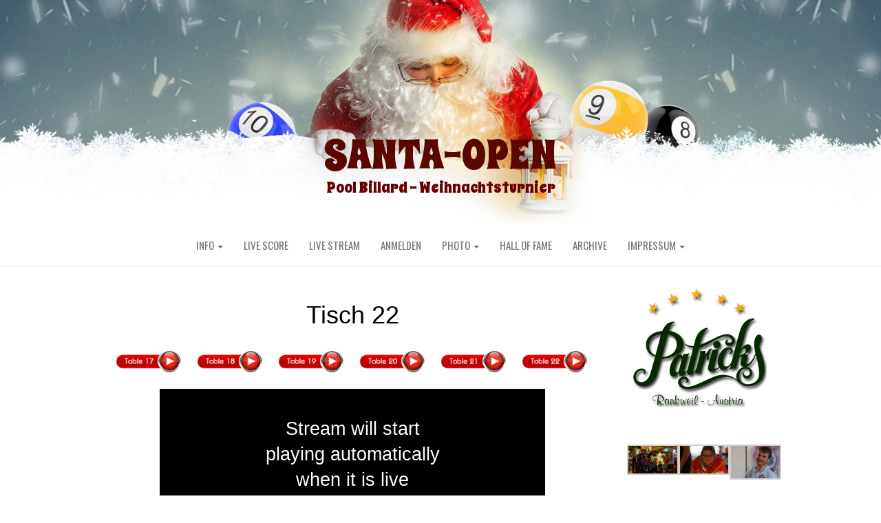

--- FILE ---
content_type: text/html; charset=UTF-8
request_url: https://www.santa-open.eu/tisch-22/
body_size: 16090
content:
<!DOCTYPE html>
<html lang="de">
	<head>
		<meta http-equiv="content-type" content="text/html; charset=UTF-8" />
		<meta http-equiv="X-UA-Compatible" content="IE=edge">
		<meta name="viewport" content="width=device-width, initial-scale=1">
		<link rel="pingback" href="https://www.santa-open.eu/xmlrpc.php" />
		<title>Tisch 22 &#8211; Santa-Open</title>
<meta name='robots' content='max-image-preview:large' />
<style type='text/css'>
						#tarinner #dsgvonotice_footer a, .dsgvonotice_footer_separator {
							
							color: #ffffff !important;
							
						}
												
					</style><link rel="alternate" type="application/rss+xml" title="Santa-Open &raquo; Feed" href="https://www.santa-open.eu/feed/" />
<link rel="alternate" type="application/rss+xml" title="Santa-Open &raquo; Kommentar-Feed" href="https://www.santa-open.eu/comments/feed/" />
<link rel="alternate" title="oEmbed (JSON)" type="application/json+oembed" href="https://www.santa-open.eu/wp-json/oembed/1.0/embed?url=https%3A%2F%2Fwww.santa-open.eu%2Ftisch-22%2F" />
<link rel="alternate" title="oEmbed (XML)" type="text/xml+oembed" href="https://www.santa-open.eu/wp-json/oembed/1.0/embed?url=https%3A%2F%2Fwww.santa-open.eu%2Ftisch-22%2F&#038;format=xml" />
<style id='wp-img-auto-sizes-contain-inline-css' type='text/css'>
img:is([sizes=auto i],[sizes^="auto," i]){contain-intrinsic-size:3000px 1500px}
/*# sourceURL=wp-img-auto-sizes-contain-inline-css */
</style>
<style id='wp-emoji-styles-inline-css' type='text/css'>

	img.wp-smiley, img.emoji {
		display: inline !important;
		border: none !important;
		box-shadow: none !important;
		height: 1em !important;
		width: 1em !important;
		margin: 0 0.07em !important;
		vertical-align: -0.1em !important;
		background: none !important;
		padding: 0 !important;
	}
/*# sourceURL=wp-emoji-styles-inline-css */
</style>
<style id='wp-block-library-inline-css' type='text/css'>
:root{--wp-block-synced-color:#7a00df;--wp-block-synced-color--rgb:122,0,223;--wp-bound-block-color:var(--wp-block-synced-color);--wp-editor-canvas-background:#ddd;--wp-admin-theme-color:#007cba;--wp-admin-theme-color--rgb:0,124,186;--wp-admin-theme-color-darker-10:#006ba1;--wp-admin-theme-color-darker-10--rgb:0,107,160.5;--wp-admin-theme-color-darker-20:#005a87;--wp-admin-theme-color-darker-20--rgb:0,90,135;--wp-admin-border-width-focus:2px}@media (min-resolution:192dpi){:root{--wp-admin-border-width-focus:1.5px}}.wp-element-button{cursor:pointer}:root .has-very-light-gray-background-color{background-color:#eee}:root .has-very-dark-gray-background-color{background-color:#313131}:root .has-very-light-gray-color{color:#eee}:root .has-very-dark-gray-color{color:#313131}:root .has-vivid-green-cyan-to-vivid-cyan-blue-gradient-background{background:linear-gradient(135deg,#00d084,#0693e3)}:root .has-purple-crush-gradient-background{background:linear-gradient(135deg,#34e2e4,#4721fb 50%,#ab1dfe)}:root .has-hazy-dawn-gradient-background{background:linear-gradient(135deg,#faaca8,#dad0ec)}:root .has-subdued-olive-gradient-background{background:linear-gradient(135deg,#fafae1,#67a671)}:root .has-atomic-cream-gradient-background{background:linear-gradient(135deg,#fdd79a,#004a59)}:root .has-nightshade-gradient-background{background:linear-gradient(135deg,#330968,#31cdcf)}:root .has-midnight-gradient-background{background:linear-gradient(135deg,#020381,#2874fc)}:root{--wp--preset--font-size--normal:16px;--wp--preset--font-size--huge:42px}.has-regular-font-size{font-size:1em}.has-larger-font-size{font-size:2.625em}.has-normal-font-size{font-size:var(--wp--preset--font-size--normal)}.has-huge-font-size{font-size:var(--wp--preset--font-size--huge)}.has-text-align-center{text-align:center}.has-text-align-left{text-align:left}.has-text-align-right{text-align:right}.has-fit-text{white-space:nowrap!important}#end-resizable-editor-section{display:none}.aligncenter{clear:both}.items-justified-left{justify-content:flex-start}.items-justified-center{justify-content:center}.items-justified-right{justify-content:flex-end}.items-justified-space-between{justify-content:space-between}.screen-reader-text{border:0;clip-path:inset(50%);height:1px;margin:-1px;overflow:hidden;padding:0;position:absolute;width:1px;word-wrap:normal!important}.screen-reader-text:focus{background-color:#ddd;clip-path:none;color:#444;display:block;font-size:1em;height:auto;left:5px;line-height:normal;padding:15px 23px 14px;text-decoration:none;top:5px;width:auto;z-index:100000}html :where(.has-border-color){border-style:solid}html :where([style*=border-top-color]){border-top-style:solid}html :where([style*=border-right-color]){border-right-style:solid}html :where([style*=border-bottom-color]){border-bottom-style:solid}html :where([style*=border-left-color]){border-left-style:solid}html :where([style*=border-width]){border-style:solid}html :where([style*=border-top-width]){border-top-style:solid}html :where([style*=border-right-width]){border-right-style:solid}html :where([style*=border-bottom-width]){border-bottom-style:solid}html :where([style*=border-left-width]){border-left-style:solid}html :where(img[class*=wp-image-]){height:auto;max-width:100%}:where(figure){margin:0 0 1em}html :where(.is-position-sticky){--wp-admin--admin-bar--position-offset:var(--wp-admin--admin-bar--height,0px)}@media screen and (max-width:600px){html :where(.is-position-sticky){--wp-admin--admin-bar--position-offset:0px}}

/*# sourceURL=wp-block-library-inline-css */
</style><style id='global-styles-inline-css' type='text/css'>
:root{--wp--preset--aspect-ratio--square: 1;--wp--preset--aspect-ratio--4-3: 4/3;--wp--preset--aspect-ratio--3-4: 3/4;--wp--preset--aspect-ratio--3-2: 3/2;--wp--preset--aspect-ratio--2-3: 2/3;--wp--preset--aspect-ratio--16-9: 16/9;--wp--preset--aspect-ratio--9-16: 9/16;--wp--preset--color--black: #000000;--wp--preset--color--cyan-bluish-gray: #abb8c3;--wp--preset--color--white: #ffffff;--wp--preset--color--pale-pink: #f78da7;--wp--preset--color--vivid-red: #cf2e2e;--wp--preset--color--luminous-vivid-orange: #ff6900;--wp--preset--color--luminous-vivid-amber: #fcb900;--wp--preset--color--light-green-cyan: #7bdcb5;--wp--preset--color--vivid-green-cyan: #00d084;--wp--preset--color--pale-cyan-blue: #8ed1fc;--wp--preset--color--vivid-cyan-blue: #0693e3;--wp--preset--color--vivid-purple: #9b51e0;--wp--preset--gradient--vivid-cyan-blue-to-vivid-purple: linear-gradient(135deg,rgb(6,147,227) 0%,rgb(155,81,224) 100%);--wp--preset--gradient--light-green-cyan-to-vivid-green-cyan: linear-gradient(135deg,rgb(122,220,180) 0%,rgb(0,208,130) 100%);--wp--preset--gradient--luminous-vivid-amber-to-luminous-vivid-orange: linear-gradient(135deg,rgb(252,185,0) 0%,rgb(255,105,0) 100%);--wp--preset--gradient--luminous-vivid-orange-to-vivid-red: linear-gradient(135deg,rgb(255,105,0) 0%,rgb(207,46,46) 100%);--wp--preset--gradient--very-light-gray-to-cyan-bluish-gray: linear-gradient(135deg,rgb(238,238,238) 0%,rgb(169,184,195) 100%);--wp--preset--gradient--cool-to-warm-spectrum: linear-gradient(135deg,rgb(74,234,220) 0%,rgb(151,120,209) 20%,rgb(207,42,186) 40%,rgb(238,44,130) 60%,rgb(251,105,98) 80%,rgb(254,248,76) 100%);--wp--preset--gradient--blush-light-purple: linear-gradient(135deg,rgb(255,206,236) 0%,rgb(152,150,240) 100%);--wp--preset--gradient--blush-bordeaux: linear-gradient(135deg,rgb(254,205,165) 0%,rgb(254,45,45) 50%,rgb(107,0,62) 100%);--wp--preset--gradient--luminous-dusk: linear-gradient(135deg,rgb(255,203,112) 0%,rgb(199,81,192) 50%,rgb(65,88,208) 100%);--wp--preset--gradient--pale-ocean: linear-gradient(135deg,rgb(255,245,203) 0%,rgb(182,227,212) 50%,rgb(51,167,181) 100%);--wp--preset--gradient--electric-grass: linear-gradient(135deg,rgb(202,248,128) 0%,rgb(113,206,126) 100%);--wp--preset--gradient--midnight: linear-gradient(135deg,rgb(2,3,129) 0%,rgb(40,116,252) 100%);--wp--preset--font-size--small: 13px;--wp--preset--font-size--medium: 20px;--wp--preset--font-size--large: 36px;--wp--preset--font-size--x-large: 42px;--wp--preset--spacing--20: 0.44rem;--wp--preset--spacing--30: 0.67rem;--wp--preset--spacing--40: 1rem;--wp--preset--spacing--50: 1.5rem;--wp--preset--spacing--60: 2.25rem;--wp--preset--spacing--70: 3.38rem;--wp--preset--spacing--80: 5.06rem;--wp--preset--shadow--natural: 6px 6px 9px rgba(0, 0, 0, 0.2);--wp--preset--shadow--deep: 12px 12px 50px rgba(0, 0, 0, 0.4);--wp--preset--shadow--sharp: 6px 6px 0px rgba(0, 0, 0, 0.2);--wp--preset--shadow--outlined: 6px 6px 0px -3px rgb(255, 255, 255), 6px 6px rgb(0, 0, 0);--wp--preset--shadow--crisp: 6px 6px 0px rgb(0, 0, 0);}:where(.is-layout-flex){gap: 0.5em;}:where(.is-layout-grid){gap: 0.5em;}body .is-layout-flex{display: flex;}.is-layout-flex{flex-wrap: wrap;align-items: center;}.is-layout-flex > :is(*, div){margin: 0;}body .is-layout-grid{display: grid;}.is-layout-grid > :is(*, div){margin: 0;}:where(.wp-block-columns.is-layout-flex){gap: 2em;}:where(.wp-block-columns.is-layout-grid){gap: 2em;}:where(.wp-block-post-template.is-layout-flex){gap: 1.25em;}:where(.wp-block-post-template.is-layout-grid){gap: 1.25em;}.has-black-color{color: var(--wp--preset--color--black) !important;}.has-cyan-bluish-gray-color{color: var(--wp--preset--color--cyan-bluish-gray) !important;}.has-white-color{color: var(--wp--preset--color--white) !important;}.has-pale-pink-color{color: var(--wp--preset--color--pale-pink) !important;}.has-vivid-red-color{color: var(--wp--preset--color--vivid-red) !important;}.has-luminous-vivid-orange-color{color: var(--wp--preset--color--luminous-vivid-orange) !important;}.has-luminous-vivid-amber-color{color: var(--wp--preset--color--luminous-vivid-amber) !important;}.has-light-green-cyan-color{color: var(--wp--preset--color--light-green-cyan) !important;}.has-vivid-green-cyan-color{color: var(--wp--preset--color--vivid-green-cyan) !important;}.has-pale-cyan-blue-color{color: var(--wp--preset--color--pale-cyan-blue) !important;}.has-vivid-cyan-blue-color{color: var(--wp--preset--color--vivid-cyan-blue) !important;}.has-vivid-purple-color{color: var(--wp--preset--color--vivid-purple) !important;}.has-black-background-color{background-color: var(--wp--preset--color--black) !important;}.has-cyan-bluish-gray-background-color{background-color: var(--wp--preset--color--cyan-bluish-gray) !important;}.has-white-background-color{background-color: var(--wp--preset--color--white) !important;}.has-pale-pink-background-color{background-color: var(--wp--preset--color--pale-pink) !important;}.has-vivid-red-background-color{background-color: var(--wp--preset--color--vivid-red) !important;}.has-luminous-vivid-orange-background-color{background-color: var(--wp--preset--color--luminous-vivid-orange) !important;}.has-luminous-vivid-amber-background-color{background-color: var(--wp--preset--color--luminous-vivid-amber) !important;}.has-light-green-cyan-background-color{background-color: var(--wp--preset--color--light-green-cyan) !important;}.has-vivid-green-cyan-background-color{background-color: var(--wp--preset--color--vivid-green-cyan) !important;}.has-pale-cyan-blue-background-color{background-color: var(--wp--preset--color--pale-cyan-blue) !important;}.has-vivid-cyan-blue-background-color{background-color: var(--wp--preset--color--vivid-cyan-blue) !important;}.has-vivid-purple-background-color{background-color: var(--wp--preset--color--vivid-purple) !important;}.has-black-border-color{border-color: var(--wp--preset--color--black) !important;}.has-cyan-bluish-gray-border-color{border-color: var(--wp--preset--color--cyan-bluish-gray) !important;}.has-white-border-color{border-color: var(--wp--preset--color--white) !important;}.has-pale-pink-border-color{border-color: var(--wp--preset--color--pale-pink) !important;}.has-vivid-red-border-color{border-color: var(--wp--preset--color--vivid-red) !important;}.has-luminous-vivid-orange-border-color{border-color: var(--wp--preset--color--luminous-vivid-orange) !important;}.has-luminous-vivid-amber-border-color{border-color: var(--wp--preset--color--luminous-vivid-amber) !important;}.has-light-green-cyan-border-color{border-color: var(--wp--preset--color--light-green-cyan) !important;}.has-vivid-green-cyan-border-color{border-color: var(--wp--preset--color--vivid-green-cyan) !important;}.has-pale-cyan-blue-border-color{border-color: var(--wp--preset--color--pale-cyan-blue) !important;}.has-vivid-cyan-blue-border-color{border-color: var(--wp--preset--color--vivid-cyan-blue) !important;}.has-vivid-purple-border-color{border-color: var(--wp--preset--color--vivid-purple) !important;}.has-vivid-cyan-blue-to-vivid-purple-gradient-background{background: var(--wp--preset--gradient--vivid-cyan-blue-to-vivid-purple) !important;}.has-light-green-cyan-to-vivid-green-cyan-gradient-background{background: var(--wp--preset--gradient--light-green-cyan-to-vivid-green-cyan) !important;}.has-luminous-vivid-amber-to-luminous-vivid-orange-gradient-background{background: var(--wp--preset--gradient--luminous-vivid-amber-to-luminous-vivid-orange) !important;}.has-luminous-vivid-orange-to-vivid-red-gradient-background{background: var(--wp--preset--gradient--luminous-vivid-orange-to-vivid-red) !important;}.has-very-light-gray-to-cyan-bluish-gray-gradient-background{background: var(--wp--preset--gradient--very-light-gray-to-cyan-bluish-gray) !important;}.has-cool-to-warm-spectrum-gradient-background{background: var(--wp--preset--gradient--cool-to-warm-spectrum) !important;}.has-blush-light-purple-gradient-background{background: var(--wp--preset--gradient--blush-light-purple) !important;}.has-blush-bordeaux-gradient-background{background: var(--wp--preset--gradient--blush-bordeaux) !important;}.has-luminous-dusk-gradient-background{background: var(--wp--preset--gradient--luminous-dusk) !important;}.has-pale-ocean-gradient-background{background: var(--wp--preset--gradient--pale-ocean) !important;}.has-electric-grass-gradient-background{background: var(--wp--preset--gradient--electric-grass) !important;}.has-midnight-gradient-background{background: var(--wp--preset--gradient--midnight) !important;}.has-small-font-size{font-size: var(--wp--preset--font-size--small) !important;}.has-medium-font-size{font-size: var(--wp--preset--font-size--medium) !important;}.has-large-font-size{font-size: var(--wp--preset--font-size--large) !important;}.has-x-large-font-size{font-size: var(--wp--preset--font-size--x-large) !important;}
/*# sourceURL=global-styles-inline-css */
</style>

<style id='classic-theme-styles-inline-css' type='text/css'>
/*! This file is auto-generated */
.wp-block-button__link{color:#fff;background-color:#32373c;border-radius:9999px;box-shadow:none;text-decoration:none;padding:calc(.667em + 2px) calc(1.333em + 2px);font-size:1.125em}.wp-block-file__button{background:#32373c;color:#fff;text-decoration:none}
/*# sourceURL=/wp-includes/css/classic-themes.min.css */
</style>
<link rel='stylesheet' id='head-plus-css-css' href='https://www.santa-open.eu/wp-content/plugins/head-plus/css/style.css?ver=1.1.2' type='text/css' media='all' />
<link rel='stylesheet' id='bootstrap-css' href='https://www.santa-open.eu/wp-content/themes/balanced-blog/css/bootstrap.css?ver=3.3.7' type='text/css' media='all' />
<link rel='stylesheet' id='balanced-blog-stylesheet-css' href='https://www.santa-open.eu/wp-content/themes/balanced-blog/style.css?ver=1.0.6' type='text/css' media='all' />
<link rel='stylesheet' id='font-awesome-css' href='https://www.santa-open.eu/wp-content/themes/balanced-blog/css/font-awesome.min.css?ver=4.7.0' type='text/css' media='all' />
<script type="text/javascript" id="jquery-core-js-extra">
/* <![CDATA[ */
var SDT_DATA = {"ajaxurl":"https://www.santa-open.eu/wp-admin/admin-ajax.php","siteUrl":"https://www.santa-open.eu/","pluginsUrl":"https://www.santa-open.eu/wp-content/plugins","isAdmin":""};
//# sourceURL=jquery-core-js-extra
/* ]]> */
</script>
<script type="text/javascript" src="https://www.santa-open.eu/wp-includes/js/jquery/jquery.min.js?ver=3.7.1" id="jquery-core-js"></script>
<script type="text/javascript" src="https://www.santa-open.eu/wp-includes/js/jquery/jquery-migrate.min.js?ver=3.4.1" id="jquery-migrate-js"></script>
<link rel="https://api.w.org/" href="https://www.santa-open.eu/wp-json/" /><link rel="alternate" title="JSON" type="application/json" href="https://www.santa-open.eu/wp-json/wp/v2/pages/493" /><link rel="EditURI" type="application/rsd+xml" title="RSD" href="https://www.santa-open.eu/xmlrpc.php?rsd" />
<meta name="generator" content="WordPress 6.9" />
<link rel="canonical" href="https://www.santa-open.eu/tisch-22/" />
<link rel='shortlink' href='https://www.santa-open.eu/?p=493' />
<style></style>	<style id="twentyseventeen-custom-header-styles" type="text/css">
			h1.site-title a, 
		.site-title a, 
		h1.site-title, 
		.site-title,
		.site-description
		{
			color: #680000;
		}
		</style>
	<link rel="icon" href="https://www.santa-open.eu/wp-content/cropped-Santa-Open-Logo-512x512-1-1-32x32.jpg" sizes="32x32" />
<link rel="icon" href="https://www.santa-open.eu/wp-content/cropped-Santa-Open-Logo-512x512-1-1-192x192.jpg" sizes="192x192" />
<link rel="apple-touch-icon" href="https://www.santa-open.eu/wp-content/cropped-Santa-Open-Logo-512x512-1-1-180x180.jpg" />
<meta name="msapplication-TileImage" content="https://www.santa-open.eu/wp-content/cropped-Santa-Open-Logo-512x512-1-1-270x270.jpg" />
<style id="kirki-inline-styles">.site-branding-text h1.site-title a, .site-branding-text .site-title a, .site-branding-text h1.site-title a:hover, .site-branding-text .site-title a:hover, .site-branding-text h1.site-title, .site-branding-text .site-title{font-family:Spicy Rice;font-size:60px;font-weight:400;letter-spacing:0px;line-height:70px;text-transform:uppercase;color:#590700;}p.site-description{font-family:Spicy Rice;font-size:23px;font-weight:400;letter-spacing:0px;line-height:26px;text-transform:none;}#site-navigation, #site-navigation .navbar-nav > li > a, #site-navigation .dropdown-menu > li > a{font-family:Oswald;font-size:15px;font-weight:400;letter-spacing:0px;text-transform:uppercase;}#top-navigation, #top-navigation .navbar-nav > li > a, #top-navigation .dropdown-menu > li > a, #top-navigation .nav .open > a{font-size:11px;letter-spacing:0px;text-transform:uppercase;color:#fff;}#top-navigation .navbar-toggle .icon-bar{background-color:#fff;}#top-navigation .navbar-toggle{border-color:#fff;}a, .author-meta a, .tags-links a, nav.navigation.pagination .nav-links a{color:#ff282f;}.widget-title:before, nav.navigation.pagination .current:before{background-color:#ff282f;}nav.navigation.pagination .current:before{border-color:#ff282f;}body{font-size:20;letter-spacing:0px;line-height:1,8;}.news-item h2 a, .page-header, .page-header a, h1.single-title, h1, h2, h3, h4, h5, h6{font-family:inherit;color:#000000;}#sidebar .widget-title h3{font-size:15px;font-weight:400;letter-spacing:0px;line-height:1.6;}.widget{font-size:15px;font-weight:400;letter-spacing:0px;line-height:1.6;}#content-footer-section .widget{font-size:12px;letter-spacing:0px;text-transform:none;}#content-footer-section .widget-title h3{font-size:12px;letter-spacing:0px;line-height:1.6;}#footer-nav, #footer-nav .navbar-nav > li > a, #footer-nav .dropdown-menu > li > a{font-size:15px;font-weight:400;letter-spacing:0px;text-transform:none;color:#fff;}@media (min-width: 1480px){.head-plus-content-1440 .container{width:1024px;}.head-plus-content-1440 .site-heading{max-width:1024px;}}@media (min-width: 1320px){.head-plus-content-1280 .container{width:1024px;}.head-plus-content-1280 .site-heading{max-width:1024px;}}@media (min-width: 1200px){.head-plus-content-1170 .container{width:1024px;}.head-plus-content-1024 .container{width:1024px;}.head-plus-content-980 .container{width:1024px;}.head-plus-content-1170 .site-heading{max-width:1024px;}.head-plus-content-1024 .site-heading{max-width:1024px;}.head-plus-content-980 .site-heading{max-width:1024px;}}@media (min-width: 992px){.widget.col-md-3{width:25%;}}@media (max-width: 991px){.site-heading{padding-bottom:0px;padding-top:0px;}}@media (max-width: 767px){.site-heading{padding-bottom:0px;padding-top:0px;}}/* latin-ext */
@font-face {
  font-family: 'Spicy Rice';
  font-style: normal;
  font-weight: 400;
  font-display: swap;
  src: url(https://www.santa-open.eu/wp-content/fonts/spicy-rice/font) format('woff');
  unicode-range: U+0100-02BA, U+02BD-02C5, U+02C7-02CC, U+02CE-02D7, U+02DD-02FF, U+0304, U+0308, U+0329, U+1D00-1DBF, U+1E00-1E9F, U+1EF2-1EFF, U+2020, U+20A0-20AB, U+20AD-20C0, U+2113, U+2C60-2C7F, U+A720-A7FF;
}
/* latin */
@font-face {
  font-family: 'Spicy Rice';
  font-style: normal;
  font-weight: 400;
  font-display: swap;
  src: url(https://www.santa-open.eu/wp-content/fonts/spicy-rice/font) format('woff');
  unicode-range: U+0000-00FF, U+0131, U+0152-0153, U+02BB-02BC, U+02C6, U+02DA, U+02DC, U+0304, U+0308, U+0329, U+2000-206F, U+20AC, U+2122, U+2191, U+2193, U+2212, U+2215, U+FEFF, U+FFFD;
}/* cyrillic-ext */
@font-face {
  font-family: 'Oswald';
  font-style: normal;
  font-weight: 400;
  font-display: swap;
  src: url(https://www.santa-open.eu/wp-content/fonts/oswald/font) format('woff');
  unicode-range: U+0460-052F, U+1C80-1C8A, U+20B4, U+2DE0-2DFF, U+A640-A69F, U+FE2E-FE2F;
}
/* cyrillic */
@font-face {
  font-family: 'Oswald';
  font-style: normal;
  font-weight: 400;
  font-display: swap;
  src: url(https://www.santa-open.eu/wp-content/fonts/oswald/font) format('woff');
  unicode-range: U+0301, U+0400-045F, U+0490-0491, U+04B0-04B1, U+2116;
}
/* vietnamese */
@font-face {
  font-family: 'Oswald';
  font-style: normal;
  font-weight: 400;
  font-display: swap;
  src: url(https://www.santa-open.eu/wp-content/fonts/oswald/font) format('woff');
  unicode-range: U+0102-0103, U+0110-0111, U+0128-0129, U+0168-0169, U+01A0-01A1, U+01AF-01B0, U+0300-0301, U+0303-0304, U+0308-0309, U+0323, U+0329, U+1EA0-1EF9, U+20AB;
}
/* latin-ext */
@font-face {
  font-family: 'Oswald';
  font-style: normal;
  font-weight: 400;
  font-display: swap;
  src: url(https://www.santa-open.eu/wp-content/fonts/oswald/font) format('woff');
  unicode-range: U+0100-02BA, U+02BD-02C5, U+02C7-02CC, U+02CE-02D7, U+02DD-02FF, U+0304, U+0308, U+0329, U+1D00-1DBF, U+1E00-1E9F, U+1EF2-1EFF, U+2020, U+20A0-20AB, U+20AD-20C0, U+2113, U+2C60-2C7F, U+A720-A7FF;
}
/* latin */
@font-face {
  font-family: 'Oswald';
  font-style: normal;
  font-weight: 400;
  font-display: swap;
  src: url(https://www.santa-open.eu/wp-content/fonts/oswald/font) format('woff');
  unicode-range: U+0000-00FF, U+0131, U+0152-0153, U+02BB-02BC, U+02C6, U+02DA, U+02DC, U+0304, U+0308, U+0329, U+2000-206F, U+20AC, U+2122, U+2191, U+2193, U+2212, U+2215, U+FEFF, U+FFFD;
}</style>	<link rel='stylesheet' id='basecss-css' href='https://www.santa-open.eu/wp-content/plugins/eu-cookie-law/css/style.css?ver=6.9' type='text/css' media='all' />
<link rel='stylesheet' id='jquery-contextmenu-css' href='https://www.santa-open.eu/wp-content/plugins/data-tables-generator-by-supsystic/src/SupsysticTables/Core/assets/css/lib/jquery.contextMenu.min.css?ver=2.6.4' type='text/css' media='all' />
<link rel='stylesheet' id='supsystic-tables-tables-loaders-css-css' href='https://www.santa-open.eu/wp-content/plugins/data-tables-generator-by-supsystic/src/SupsysticTables/Tables/assets/css/loaders.css?ver=1.1.0' type='text/css' media='all' />
<link rel='stylesheet' id='supsystic-tables-shortcode-css-css' href='https://www.santa-open.eu/wp-content/plugins/data-tables-generator-by-supsystic/src/SupsysticTables/Tables/assets/css/tables.shortcode.css?ver=1.10.47' type='text/css' media='all' />
<link rel='stylesheet' id='supsystic-tables-datatables-css-css' href='https://www.santa-open.eu/wp-content/plugins/data-tables-generator-by-supsystic/src/SupsysticTables/Core/assets/css/lib/jquery.dataTables.min.css?ver=1.10.23' type='text/css' media='all' />
<link rel='stylesheet' id='supsystic-tables-datatables-responsive-css-css' href='https://www.santa-open.eu/wp-content/plugins/data-tables-generator-by-supsystic/src/SupsysticTables/Core/assets/css/lib/responsive.dataTables.min.css?ver=2.0.2' type='text/css' media='all' />
<link rel='stylesheet' id='supsystic-tables-datatables-fixed-columns-css-css' href='https://www.santa-open.eu/wp-content/plugins/data-tables-generator-by-supsystic/src/SupsysticTables/Core/assets/css/lib/fixedColumns.dataTables.min.css?ver=3.2.2' type='text/css' media='all' />
<link rel='stylesheet' id='supsystic-tables-datatables-fixed-headers-css-css' href='https://www.santa-open.eu/wp-content/plugins/data-tables-generator-by-supsystic/src/SupsysticTables/Core/assets/css/lib/fixedHeader.dataTables.min.css?ver=3.1.2' type='text/css' media='all' />
<link rel='stylesheet' id='supsystic-tables-tables-featherlight-css-css' href='https://www.santa-open.eu/wp-content/plugins/data-tables-generator-by-supsystic/src/SupsysticTables/Tables/assets/libraries/featherlight/featherlight.min.css?ver=1.7.13' type='text/css' media='all' />
<link rel='stylesheet' id='supsystic-tables-shortcode-pro-css' href='//www.santa-open.eu/wp-content/plugins/tables-generator-pro/src/SupsysticTablesPro/Tables/assets/css/tables.shortcode.pro.css?ver=1.7.22' type='text/css' media='all' />
</head>
	<body id="blog" class="wp-singular page-template-default page page-id-493 wp-custom-logo wp-theme-balanced-blog preloader-visible balanced-blog top-menu-on head-plus-content-1024 sidebar-sticky">
        		<div class="site-header container-fluid" style="background-image: url(https://www.santa-open.eu/wp-content/cropped-Banner-Santa-Open-2018-komplett-V2.jpg)">
	<div class="custom-header container" >
			<div class="site-heading text-center">
        		<div class="ad-before-heading container text-center"></div>
					<div class="site-branding-logo">
					<a href="https://www.santa-open.eu/" class="custom-logo-link" rel="home"><img width="150" height="150" src="https://www.santa-open.eu/wp-content/cropped-blind-1.png" class="custom-logo" alt="Santa-Open" decoding="async" /></a>				</div>
				<div class="site-branding-text">
											<p class="site-title"><a href="https://www.santa-open.eu/" rel="home">Santa-Open</a></p>
					
											<p class="site-description">
							Pool Billard &#8211; Weihnachtsturnier						</p>
									</div><!-- .site-branding-text -->
        		<div class="ad-after-heading container text-center"></div>
				</div>
	</div>
</div>
 
<div class="main-menu">
	<nav id="site-navigation" class="navbar navbar-default navbar-center">     
		<div class="container">   
			<div class="navbar-header">
									<div id="main-menu-panel" class="open-panel" data-panel="main-menu-panel">
						<span></span>
						<span></span>
						<span></span>
					</div>
							</div>
			<div class="menu-container"><ul id="menu-santa-open-1" class="nav navbar-nav"><li id="menu-item-40" class="menu-item menu-item-type-post_type menu-item-object-page menu-item-has-children menu-item-40 dropdown"><a title="INFO" href="https://www.santa-open.eu/info/" data-toggle="dropdown" class="dropdown-toggle">INFO <span class="caret"></span></a>
<ul role="menu" class=" dropdown-menu">
	<li id="menu-item-41" class="menu-item menu-item-type-post_type menu-item-object-page menu-item-has-children menu-item-41 dropdown-submenu"><a title="Ausschreibung" href="https://www.santa-open.eu/announcement/" data-toggle="dropdown" class="dropdown-toggle">Ausschreibung</a>
	<ul role="menu" class=" dropdown-menu">
		<li id="menu-item-244" class="menu-item menu-item-type-post_type menu-item-object-page menu-item-244"><a title="german" href="https://www.santa-open.eu/german/">german</a></li>
	</ul>
</li>
	<li id="menu-item-43" class="menu-item menu-item-type-post_type menu-item-object-page menu-item-43"><a title="Spielort" href="https://www.santa-open.eu/venue/">Spielort</a></li>
</ul>
</li>
<li id="menu-item-46" class="menu-item menu-item-type-post_type menu-item-object-page menu-item-46"><a title="LIVE SCORE" href="https://www.santa-open.eu/live-score/">LIVE SCORE</a></li>
<li id="menu-item-485" class="menu-item menu-item-type-post_type menu-item-object-page menu-item-485"><a title="LIVE STREAM" href="https://www.santa-open.eu/live-stream/">LIVE STREAM</a></li>
<li id="menu-item-47" class="menu-item menu-item-type-post_type menu-item-object-page menu-item-47"><a title="Anmelden" href="https://www.santa-open.eu/register/">Anmelden</a></li>
<li id="menu-item-49" class="menu-item menu-item-type-post_type menu-item-object-page menu-item-has-children menu-item-49 dropdown"><a title="Photo" href="https://www.santa-open.eu/photo/" data-toggle="dropdown" class="dropdown-toggle">Photo <span class="caret"></span></a>
<ul role="menu" class=" dropdown-menu">
	<li id="menu-item-163" class="menu-item menu-item-type-post_type menu-item-object-page menu-item-163"><a title="2013" href="https://www.santa-open.eu/2013-2/">2013</a></li>
	<li id="menu-item-168" class="menu-item menu-item-type-post_type menu-item-object-page menu-item-168"><a title="2014" href="https://www.santa-open.eu/2014-2/">2014</a></li>
	<li id="menu-item-148" class="menu-item menu-item-type-post_type menu-item-object-page menu-item-148"><a title="2015" href="https://www.santa-open.eu/2015-2/">2015</a></li>
	<li id="menu-item-149" class="menu-item menu-item-type-post_type menu-item-object-page menu-item-149"><a title="2016" href="https://www.santa-open.eu/2016-2/">2016</a></li>
	<li id="menu-item-150" class="menu-item menu-item-type-post_type menu-item-object-page menu-item-150"><a title="2017" href="https://www.santa-open.eu/2017-2/">2017</a></li>
	<li id="menu-item-151" class="menu-item menu-item-type-post_type menu-item-object-page menu-item-151"><a title="2018" href="https://www.santa-open.eu/2018-2/">2018</a></li>
	<li id="menu-item-396" class="menu-item menu-item-type-post_type menu-item-object-page menu-item-396"><a title="2019" href="https://www.santa-open.eu/2019-2/">2019</a></li>
	<li id="menu-item-540" class="menu-item menu-item-type-post_type menu-item-object-page menu-item-540"><a title="2022" href="https://www.santa-open.eu/2022-2/">2022</a></li>
</ul>
</li>
<li id="menu-item-50" class="menu-item menu-item-type-post_type menu-item-object-page menu-item-50"><a title="Hall of Fame" href="https://www.santa-open.eu/hall-of-fame/">Hall of Fame</a></li>
<li id="menu-item-51" class="menu-item menu-item-type-post_type menu-item-object-page menu-item-51"><a title="Archive" href="https://www.santa-open.eu/archive/">Archive</a></li>
<li id="menu-item-52" class="menu-item menu-item-type-post_type menu-item-object-page menu-item-has-children menu-item-52 dropdown"><a title="Impressum" href="https://www.santa-open.eu/impressum/" data-toggle="dropdown" class="dropdown-toggle">Impressum <span class="caret"></span></a>
<ul role="menu" class=" dropdown-menu">
	<li id="menu-item-53" class="menu-item menu-item-type-post_type menu-item-object-page menu-item-privacy-policy menu-item-53"><a title="data protecion" href="https://www.santa-open.eu/data-protecion/">data protecion</a></li>
	<li id="menu-item-54" class="menu-item menu-item-type-post_type menu-item-object-page menu-item-54"><a title="contact" href="https://www.santa-open.eu/contact/">contact</a></li>
</ul>
</li>
</ul></div>		</div>
			</nav> 
</div>
		<div class="ad-after-menu container text-center"></div>
	
<div class="container main-container" role="main">
	<div class="page-area">
		
<!-- start content container -->
<!-- start content container -->
<div class="row">
		<article class="col-md-9">
			                          
					<div class="post-493 page type-page status-publish hentry">
						<div class="single-wrap col-md-12">
														<div class="main-content-page">
								<header>                              
									<h1 class="single-title">Tisch 22</h1>									<time class="posted-on published" datetime="2022-12-09"></time>                                                        
								</header>                            
								<div class="entry-content">                              
											<div class="ad-before-content text-center"></div>
	    							<p><center><div class="supsystic-table-loader la-ball-newton-cradle la-2x" style="color:#ff0505"><div></div><div></div><div></div><div></div></div><div id="supsystic-table-13_27283" class="supsystic-tables-wrap " style=" width:100%; visibility: hidden; " data-table-width-fixed="100%" data-table-width-mobile="100%" ><div class="supsystic-tables-features"></div><table id="supsystic-table-13" class="supsystic-table border no-border" data-id="13" data-view-id="13_27283" data-title="LIVE STREAM Button klein" data-currency-format="$1,000.00" data-percent-format="10.00%" data-date-format="DD.MM.YYYY" data-time-format="HH:mm" data-features="[&quot;after_table_loaded_script&quot;]" data-search-value="" data-head-rows-count="1" data-pagination-length="50,100,All" data-auto-index="off" data-searching-settings="{&quot;columnSearchPosition&quot;:&quot;bottom&quot;,&quot;minChars&quot;:&quot;0&quot;}" data-lang="default" data-override="{&quot;emptyTable&quot;:&quot;&quot;,&quot;info&quot;:&quot;&quot;,&quot;infoEmpty&quot;:&quot;&quot;,&quot;infoFiltered&quot;:&quot;&quot;,&quot;lengthMenu&quot;:&quot;&quot;,&quot;search&quot;:&quot;&quot;,&quot;zeroRecords&quot;:&quot;&quot;,&quot;exportLabel&quot;:&quot;&quot;,&quot;file&quot;:&quot;default&quot;}" data-merged="[]" data-responsive-mode="0" data-from-history="0" ><thead><tr><th class="" style="width:; padding: 0 !important;"></th><th class="" style="width:; padding: 0 !important;"></th><th class="" style="width:; padding: 0 !important;"></th><th class="" style="width:; padding: 0 !important;"></th><th class="" style="width:; padding: 0 !important;"></th><th class="" style="width:; padding: 0 !important;"></th></tr></thead><tbody><tr style="height:px" ><td data-cell-id="A1" data-x="0" data-y="1" data-db-index="1" class="" data-cell-type="text" data-original-value="&lt;a href=&quot;https://www.santa-open.eu/tisch-17/&quot;&gt;&lt;img src=&quot;https://www.santa-open.eu/wp-content/Table-17.png&quot; class=&quot;stbSkipLazy aligncenter size-full&quot; width=&quot;120&quot; height=&quot;120&quot; /&gt;&lt;/a&gt;" data-order="&lt;a href=&quot;https://www.santa-open.eu/tisch-17/&quot;&gt;&lt;img src=&quot;https://www.santa-open.eu/wp-content/Table-17.png&quot; class=&quot;stbSkipLazy aligncenter size-full&quot; width=&quot;120&quot; height=&quot;120&quot; /&gt;&lt;/a&gt;" style="min-width:16.6667%; " ><a href="https://www.santa-open.eu/tisch-17/"><img decoding="async" src="https://www.santa-open.eu/wp-content/Table-17.png" class="stbSkipLazy aligncenter size-full" width="120" height="120" /></a></td><td data-cell-id="B1" data-x="1" data-y="1" data-db-index="1" class="" data-cell-type="text" data-original-value="&lt;a href=&quot;https://www.santa-open.eu/tisch-18/&quot;&gt;&lt;img src=&quot;https://www.santa-open.eu/wp-content/Table-18.png&quot; class=&quot;stbSkipLazy aligncenter size-full&quot; width=&quot;120&quot; height=&quot;120&quot; /&gt;&lt;/a&gt;" data-order="&lt;a href=&quot;https://www.santa-open.eu/tisch-18/&quot;&gt;&lt;img src=&quot;https://www.santa-open.eu/wp-content/Table-18.png&quot; class=&quot;stbSkipLazy aligncenter size-full&quot; width=&quot;120&quot; height=&quot;120&quot; /&gt;&lt;/a&gt;" style="min-width:16.6667%; " ><a href="https://www.santa-open.eu/tisch-18/"><img decoding="async" src="https://www.santa-open.eu/wp-content/Table-18.png" class="stbSkipLazy aligncenter size-full" width="120" height="120" /></a></td><td data-cell-id="C1" data-x="2" data-y="1" data-db-index="1" class="" data-cell-type="text" data-original-value="&lt;a href=&quot;https://www.santa-open.eu/tisch-19/&quot;&gt;&lt;img src=&quot;https://www.santa-open.eu/wp-content/Table-19.png&quot; class=&quot;stbSkipLazy aligncenter size-full&quot; width=&quot;120&quot; height=&quot;120&quot; /&gt;&lt;/a&gt;" data-order="&lt;a href=&quot;https://www.santa-open.eu/tisch-19/&quot;&gt;&lt;img src=&quot;https://www.santa-open.eu/wp-content/Table-19.png&quot; class=&quot;stbSkipLazy aligncenter size-full&quot; width=&quot;120&quot; height=&quot;120&quot; /&gt;&lt;/a&gt;" style="min-width:16.6667%; " ><a href="https://www.santa-open.eu/tisch-19/"><img decoding="async" src="https://www.santa-open.eu/wp-content/Table-19.png" class="stbSkipLazy aligncenter size-full" width="120" height="120" /></a></td><td data-cell-id="D1" data-x="3" data-y="1" data-db-index="1" class="" data-cell-type="text" data-original-value="&lt;a href=&quot;https://www.santa-open.eu/tisch-20/&quot;&gt;&lt;img src=&quot;https://www.santa-open.eu/wp-content/Table-20.png&quot; class=&quot;stbSkipLazy aligncenter size-full&quot; width=&quot;120&quot; height=&quot;120&quot; /&gt;&lt;/a&gt;" data-order="&lt;a href=&quot;https://www.santa-open.eu/tisch-20/&quot;&gt;&lt;img src=&quot;https://www.santa-open.eu/wp-content/Table-20.png&quot; class=&quot;stbSkipLazy aligncenter size-full&quot; width=&quot;120&quot; height=&quot;120&quot; /&gt;&lt;/a&gt;" style="min-width:16.6667%; " ><a href="https://www.santa-open.eu/tisch-20/"><img loading="lazy" decoding="async" src="https://www.santa-open.eu/wp-content/Table-20.png" class="stbSkipLazy aligncenter size-full" width="120" height="120" /></a></td><td data-cell-id="E1" data-x="4" data-y="1" data-db-index="1" class="" data-cell-type="text" data-original-value="&lt;a href=&quot;https://www.santa-open.eu/tisch-21/&quot;&gt;&lt;img src=&quot;https://www.santa-open.eu/wp-content/Table-21.png&quot; class=&quot;stbSkipLazy aligncenter size-full&quot; width=&quot;120&quot; height=&quot;120&quot; /&gt;&lt;/a&gt;" data-order="&lt;a href=&quot;https://www.santa-open.eu/tisch-21/&quot;&gt;&lt;img src=&quot;https://www.santa-open.eu/wp-content/Table-21.png&quot; class=&quot;stbSkipLazy aligncenter size-full&quot; width=&quot;120&quot; height=&quot;120&quot; /&gt;&lt;/a&gt;" style="min-width:16.6667%; " ><a href="https://www.santa-open.eu/tisch-21/"><img loading="lazy" decoding="async" src="https://www.santa-open.eu/wp-content/Table-21.png" class="stbSkipLazy aligncenter size-full" width="120" height="120" /></a></td><td data-cell-id="F1" data-x="5" data-y="1" data-db-index="1" class="" data-cell-type="text" data-original-value="&lt;a href=&quot;https://www.santa-open.eu/tisch-22/&quot;&gt;&lt;img src=&quot;https://www.santa-open.eu/wp-content/Table-22.png&quot; class=&quot;stbSkipLazy aligncenter size-full&quot; width=&quot;120&quot; height=&quot;120&quot; /&gt;&lt;/a&gt;" data-order="&lt;a href=&quot;https://www.santa-open.eu/tisch-22/&quot;&gt;&lt;img src=&quot;https://www.santa-open.eu/wp-content/Table-22.png&quot; class=&quot;stbSkipLazy aligncenter size-full&quot; width=&quot;120&quot; height=&quot;120&quot; /&gt;&lt;/a&gt;" style="min-width:16.6667%; " ><a href="https://www.santa-open.eu/tisch-22/"><img loading="lazy" decoding="async" src="https://www.santa-open.eu/wp-content/Table-22.png" class="stbSkipLazy aligncenter size-full" width="120" height="120" /></a></td></tr></tbody></table><!-- /#supsystic-table-13.supsystic-table --><div class="stbConditionsData" ></div></div><!-- /.supsystic-tables-wrap --><!-- Tables Generator by Supsystic --><!-- Version:1.10.47 --><!-- http://supsystic.com/ --><a title="Wordpress Table Plugin" style="display:none;" href="https://supsystic.com/plugins/wordpress-data-table-plugin/?utm_medium=love_link" target="_blank">Wordpress Table Plugin</a></center></p>



<center><iframe loading="lazy" src="https://antmedia.ffm.eseven.net:5443/LiveApp/play.html?name=043390339003743033092960" allowfullscreen="" width="560" height="315" frameborder="0"></iframe></center>
    									<div class="ad-after-content text-center"></div>
									</div>
															</div>
						</div>
						<div class="single-footer">
								<div id="comments" class="comments-template">
			</div>
						</div>	
					</div>        
				        
			    
		</article>       
			<aside id="sidebar" class="col-md-3">
    <div class="sidebar__inner">
		  <div id="text-3" class="widget widget_text">			<div class="textwidget"><p><center><a href="https://www.patricks.at"><img loading="lazy" decoding="async" class="alignnone size-full wp-image-103" src="https://www.santa-open.eu/wp-content/Patricks-PNG-200pix.png" alt="" width="200" height="174" /></a></center></p>
</div>
		</div><div id="media_gallery-2" class="widget widget_media_gallery">
		<style type="text/css">
			#gallery-1 {
				margin: auto;
			}
			#gallery-1 .gallery-item {
				float: left;
				margin-top: 10px;
				text-align: center;
				width: 33%;
			}
			#gallery-1 img {
				border: 2px solid #cfcfcf;
			}
			#gallery-1 .gallery-caption {
				margin-left: 0;
			}
			/* see gallery_shortcode() in wp-includes/media.php */
		</style>
		<div id='gallery-1' class='gallery galleryid-493 gallery-columns-3 gallery-size-full'><dl class='gallery-item'>
			<dt class='gallery-icon landscape'>
				<a href='https://www.santa-open.eu/6/'><img width="810" height="456" src="https://www.santa-open.eu/wp-content/6.jpg" class="attachment-full size-full" alt="" decoding="async" loading="lazy" srcset="https://www.santa-open.eu/wp-content/6.jpg 810w, https://www.santa-open.eu/wp-content/6-300x169.jpg 300w, https://www.santa-open.eu/wp-content/6-768x432.jpg 768w, https://www.santa-open.eu/wp-content/6-540x304.jpg 540w" sizes="auto, (max-width: 810px) 100vw, 810px" /></a>
			</dt></dl><dl class='gallery-item'>
			<dt class='gallery-icon landscape'>
				<a href='https://www.santa-open.eu/4/'><img width="810" height="457" src="https://www.santa-open.eu/wp-content/4.jpg" class="attachment-full size-full" alt="" decoding="async" loading="lazy" srcset="https://www.santa-open.eu/wp-content/4.jpg 810w, https://www.santa-open.eu/wp-content/4-300x169.jpg 300w, https://www.santa-open.eu/wp-content/4-768x433.jpg 768w, https://www.santa-open.eu/wp-content/4-540x304.jpg 540w" sizes="auto, (max-width: 810px) 100vw, 810px" /></a>
			</dt></dl><dl class='gallery-item'>
			<dt class='gallery-icon landscape'>
				<a href='https://www.santa-open.eu/2/'><img width="810" height="540" src="https://www.santa-open.eu/wp-content/2.jpg" class="attachment-full size-full" alt="" decoding="async" loading="lazy" srcset="https://www.santa-open.eu/wp-content/2.jpg 810w, https://www.santa-open.eu/wp-content/2-300x200.jpg 300w, https://www.santa-open.eu/wp-content/2-768x512.jpg 768w" sizes="auto, (max-width: 810px) 100vw, 810px" /></a>
			</dt></dl><br style="clear: both" /><dl class='gallery-item'>
			<dt class='gallery-icon landscape'>
				<a href='https://www.santa-open.eu/14/'><img width="543" height="306" src="https://www.santa-open.eu/wp-content/14.jpg" class="attachment-full size-full" alt="" decoding="async" loading="lazy" srcset="https://www.santa-open.eu/wp-content/14.jpg 543w, https://www.santa-open.eu/wp-content/14-300x169.jpg 300w, https://www.santa-open.eu/wp-content/14-540x304.jpg 540w" sizes="auto, (max-width: 543px) 100vw, 543px" /></a>
			</dt></dl><dl class='gallery-item'>
			<dt class='gallery-icon landscape'>
				<a href='https://www.santa-open.eu/8/'><img width="810" height="540" src="https://www.santa-open.eu/wp-content/8.jpg" class="attachment-full size-full" alt="" decoding="async" loading="lazy" srcset="https://www.santa-open.eu/wp-content/8.jpg 810w, https://www.santa-open.eu/wp-content/8-300x200.jpg 300w, https://www.santa-open.eu/wp-content/8-768x512.jpg 768w" sizes="auto, (max-width: 810px) 100vw, 810px" /></a>
			</dt></dl><dl class='gallery-item'>
			<dt class='gallery-icon landscape'>
				<a href='https://www.santa-open.eu/5/'><img width="810" height="456" src="https://www.santa-open.eu/wp-content/5.jpg" class="attachment-full size-full" alt="" decoding="async" loading="lazy" srcset="https://www.santa-open.eu/wp-content/5.jpg 810w, https://www.santa-open.eu/wp-content/5-300x169.jpg 300w, https://www.santa-open.eu/wp-content/5-768x432.jpg 768w, https://www.santa-open.eu/wp-content/5-540x304.jpg 540w" sizes="auto, (max-width: 810px) 100vw, 810px" /></a>
			</dt></dl><br style="clear: both" /><dl class='gallery-item'>
			<dt class='gallery-icon landscape'>
				<a href='https://www.santa-open.eu/11/'><img width="564" height="333" src="https://www.santa-open.eu/wp-content/11.jpg" class="attachment-full size-full" alt="" decoding="async" loading="lazy" srcset="https://www.santa-open.eu/wp-content/11.jpg 564w, https://www.santa-open.eu/wp-content/11-300x177.jpg 300w" sizes="auto, (max-width: 564px) 100vw, 564px" /></a>
			</dt></dl><dl class='gallery-item'>
			<dt class='gallery-icon landscape'>
				<a href='https://www.santa-open.eu/3/'><img width="810" height="540" src="https://www.santa-open.eu/wp-content/3.jpg" class="attachment-full size-full" alt="" decoding="async" loading="lazy" srcset="https://www.santa-open.eu/wp-content/3.jpg 810w, https://www.santa-open.eu/wp-content/3-300x200.jpg 300w, https://www.santa-open.eu/wp-content/3-768x512.jpg 768w" sizes="auto, (max-width: 810px) 100vw, 810px" /></a>
			</dt></dl><dl class='gallery-item'>
			<dt class='gallery-icon landscape'>
				<a href='https://www.santa-open.eu/9/'><img width="810" height="456" src="https://www.santa-open.eu/wp-content/9.jpg" class="attachment-full size-full" alt="" decoding="async" loading="lazy" srcset="https://www.santa-open.eu/wp-content/9.jpg 810w, https://www.santa-open.eu/wp-content/9-300x169.jpg 300w, https://www.santa-open.eu/wp-content/9-768x432.jpg 768w, https://www.santa-open.eu/wp-content/9-540x304.jpg 540w" sizes="auto, (max-width: 810px) 100vw, 810px" /></a>
			</dt></dl><br style="clear: both" /><dl class='gallery-item'>
			<dt class='gallery-icon portrait'>
				<a href='https://www.santa-open.eu/10/'><img width="431" height="456" src="https://www.santa-open.eu/wp-content/10.jpg" class="attachment-full size-full" alt="" decoding="async" loading="lazy" srcset="https://www.santa-open.eu/wp-content/10.jpg 431w, https://www.santa-open.eu/wp-content/10-284x300.jpg 284w" sizes="auto, (max-width: 431px) 100vw, 431px" /></a>
			</dt></dl><dl class='gallery-item'>
			<dt class='gallery-icon landscape'>
				<a href='https://www.santa-open.eu/12/'><img width="543" height="306" src="https://www.santa-open.eu/wp-content/12.jpg" class="attachment-full size-full" alt="" decoding="async" loading="lazy" srcset="https://www.santa-open.eu/wp-content/12.jpg 543w, https://www.santa-open.eu/wp-content/12-300x169.jpg 300w, https://www.santa-open.eu/wp-content/12-540x304.jpg 540w" sizes="auto, (max-width: 543px) 100vw, 543px" /></a>
			</dt></dl><dl class='gallery-item'>
			<dt class='gallery-icon landscape'>
				<a href='https://www.santa-open.eu/15/'><img width="543" height="306" src="https://www.santa-open.eu/wp-content/15.jpg" class="attachment-full size-full" alt="" decoding="async" loading="lazy" srcset="https://www.santa-open.eu/wp-content/15.jpg 543w, https://www.santa-open.eu/wp-content/15-300x169.jpg 300w, https://www.santa-open.eu/wp-content/15-540x304.jpg 540w" sizes="auto, (max-width: 543px) 100vw, 543px" /></a>
			</dt></dl><br style="clear: both" /><dl class='gallery-item'>
			<dt class='gallery-icon landscape'>
				<a href='https://www.santa-open.eu/13/'><img width="543" height="306" src="https://www.santa-open.eu/wp-content/13.jpg" class="attachment-full size-full" alt="" decoding="async" loading="lazy" srcset="https://www.santa-open.eu/wp-content/13.jpg 543w, https://www.santa-open.eu/wp-content/13-300x169.jpg 300w, https://www.santa-open.eu/wp-content/13-540x304.jpg 540w" sizes="auto, (max-width: 543px) 100vw, 543px" /></a>
			</dt></dl>
			<br style='clear: both' />
		</div>
</div>    </div>
	</aside>
</div>
<!-- end content container -->
<!-- end content container -->

</div><!-- end main-container -->
</div><!-- end page-area -->
  				
	<div id="content-footer-section" class="container-fluid clearfix">
		<div class="container">
			<div id="text-6" class="widget widget_text col-md-3"><div class="widget-title"><h3>Rankweil- Reds</h3></div>			<div class="textwidget"><p>Alemannenstrasse 49<br />
6830 Rankweil /Austria<br />
<a href="https://www.rankweil-reds.eu/" target="_blank" rel="noopener">Webseite  Rankweil-Reds</a><br />
<a href="https://www.ppc-Rankweil.at">Webseite  Pool Players Club Rankweil</a></p>
</div>
		</div><div id="text-7" class="widget widget_text col-md-3"><div class="widget-title"><h3>Clubhome</h3></div>			<div class="textwidget"><p>Patricks-Rankweil<br />
Alemannenstrasse 49<br />
6830 Rankweil / Austria</p>
</div>
		</div><div id="text-8" class="widget widget_text col-md-3"><div class="widget-title"><h3>copyright &#038; Design</h3></div>			<div class="textwidget"><p>by Cashmir <span style="margin: 0px; line-height: 107%; font-family: 'Calibri',sans-serif; font-size: 22pt;"><span style="color: #000000;">®</span></span></p>
</div>
		</div><div id="text-9" class="widget widget_text col-md-3"><div class="widget-title"><h3>Impressum</h3></div>			<div class="textwidget"><p>Impressum  Data Protect<a href="https://www.santa-open.eu/impressum/"> &gt;&gt;&gt;</a></p>
<p>E-Mail: <a href="mailto:office@rankweil-reds.eu" target="_blank" rel="noopener">office@www.rankweil-reds.eu</a></p>
</div>
		</div>		</div>	
	</div>		
 
<footer id="colophon" class="footer-credits container-fluid">
	<div class="container">
				<div class="footer-credits-text text-center">
			Proudly powered by <a href="https://wordpress.org/">WordPress</a>			<span class="sep"> | </span>
			Theme by: <a href="https://headthemes.com/">HeadThemes</a>		</div>
	 
	</div>	
</footer>
 
<script type="speculationrules">
{"prefetch":[{"source":"document","where":{"and":[{"href_matches":"/*"},{"not":{"href_matches":["/wp-*.php","/wp-admin/*","/wp-content/*","/wp-content/plugins/*","/wp-content/themes/balanced-blog/*","/*\\?(.+)"]}},{"not":{"selector_matches":"a[rel~=\"nofollow\"]"}},{"not":{"selector_matches":".no-prefetch, .no-prefetch a"}}]},"eagerness":"conservative"}]}
</script>
  <div class="ht-loader" id="ht-loader">
    <span></span>
    <span></span>
    <span></span>
  </div>
  <script type="text/javascript" src="https://www.santa-open.eu/wp-content/plugins/data-tables-generator-by-supsystic/app/assets/js/dtgsnonce.js?ver=0.01" id="dtgs_nonce_frontend-js"></script>
<script type="text/javascript" id="dtgs_nonce_frontend-js-after">
/* <![CDATA[ */
var DTGS_NONCE_FRONTEND = "e39688a252"
//# sourceURL=dtgs_nonce_frontend-js-after
/* ]]> */
</script>
<script type="text/javascript" src="https://www.santa-open.eu/wp-content/plugins/head-plus//js/hc-sticky.js?ver=1.0.1" id="head-plus-sticky-js"></script>
<script type="text/javascript" src="https://www.santa-open.eu/wp-content/plugins/head-plus/js/head-plus.js?ver=1.1.2" id="head-plus-js-js"></script>
<script type="text/javascript" src="https://www.santa-open.eu/wp-content/plugins/head-plus/js/slick.min.js?ver=1.0" id="head-plus-slick-js"></script>
<script type="text/javascript" src="https://www.santa-open.eu/wp-content/themes/balanced-blog/js/bootstrap.min.js?ver=3.3.7" id="bootstrap-js"></script>
<script type="text/javascript" src="https://www.santa-open.eu/wp-content/themes/balanced-blog/js/customscript.js?ver=1.0.6" id="balanced-blog-theme-js-js"></script>
<script type="text/javascript" id="eucookielaw-scripts-js-extra">
/* <![CDATA[ */
var eucookielaw_data = {"euCookieSet":"1","autoBlock":"0","expireTimer":"0","scrollConsent":"0","networkShareURL":"","isCookiePage":"","isRefererWebsite":""};
//# sourceURL=eucookielaw-scripts-js-extra
/* ]]> */
</script>
<script type="text/javascript" src="https://www.santa-open.eu/wp-content/plugins/eu-cookie-law/js/scripts.js?ver=3.1.6" id="eucookielaw-scripts-js"></script>
<script type="text/javascript" src="https://www.santa-open.eu/wp-content/plugins/data-tables-generator-by-supsystic/src/SupsysticTables/Core/assets/js/lib/jquery.contextMenu.min.js?ver=2.6.4" id="jquery-contextmenu-js"></script>
<script type="text/javascript" id="tables-core-js-extra">
/* <![CDATA[ */
var ajax_obj = {"ajaxurl":"https://www.santa-open.eu/wp-admin/admin-ajax.php"};
var g_stbStandartFontsList = ["Georgia","Palatino Linotype","Times New Roman","Arial","Helvetica","Arial Black","Gadget","Comic Sans MS","Impact","Charcoal","Lucida Sans Unicode","Lucida Grande","Tahoma","Geneva","Trebuchet MS","Verdana","Geneva","Courier New","Courier","Lucida Console","Monaco"];
var g_stbAllFontsList = ["ABeeZee","Abel","Abril Fatface","Aclonica","Acme","Actor","Adamina","Advent Pro","Aguafina Script","Akronim","Aladin","Aldrich","Alef","Alegreya","Alegreya SC","Alegreya Sans","Alegreya Sans SC","Alex Brush","Alfa Slab One","Alice","Alike","Alike Angular","Allan","Allerta","Allerta Stencil","Allura","Almendra","Almendra Display","Almendra SC","Amarante","Amaranth","Amatic SC","Amethysta","Amiri","Anaheim","Andada","Andika","Angkor","Annie Use Your Telescope","Anonymous Pro","Antic","Antic Didone","Antic Slab","Anton","Arapey","Arbutus","Arbutus Slab","Architects Daughter","Archivo Black","Archivo Narrow","Arimo","Arizonia","Armata","Artifika","Arvo","Asap","Asset","Astloch","Asul","Atomic Age","Aubrey","Audiowide","Autour One","Average","Average Sans","Averia Gruesa Libre","Averia Libre","Averia Sans Libre","Averia Serif Libre","Bad Script","Balthazar","Bangers","Basic","Battambang","Baumans","Bayon","Belgrano","Belleza","BenchNine","Bentham","Berkshire Swash","Bevan","Bigelow Rules","Bigshot One","Bilbo","Bilbo Swash Caps","Biryani","Bitter","Black Ops One","Bokor","Bonbon","Boogaloo","Bowlby One","Bowlby One SC","Brawler","Bree Serif","Bubblegum Sans","Bubbler One","Buenard","Butcherman","Butterfly Kids","Cabin","Cabin Condensed","Cabin Sketch","Caesar Dressing","Cagliostro","Calligraffitti","Cambay","Cambo","Candal","Cantarell","Cantata One","Cantora One","Capriola","Cardo","Carme","Carrois Gothic","Carrois Gothic SC","Carter One","Caudex","Cedarville Cursive","Ceviche One","Changa One","Chango","Chau Philomene One","Chela One","Chelsea Market","Chenla","Cherry Cream Soda","Cherry Swash","Chewy","Chicle","Chivo","Cinzel","Cinzel Decorative","Clicker Script","Coda","Codystar","Combo","Comfortaa","Coming Soon","Concert One","Condiment","Content","Contrail One","Convergence","Cookie","Copse","Corben","Courgette","Cousine","Coustard","Covered By Your Grace","Crafty Girls","Creepster","Crete Round","Crimson Text","Croissant One","Crushed","Cuprum","Cutive","Cutive Mono","Damion","Dancing Script","Dangrek","Dawning of a New Day","Days One","Dekko","Delius","Delius Swash Caps","Delius Unicase","Della Respira","Denk One","Devonshire","Dhurjati","Didact Gothic","Diplomata","Diplomata SC","Domine","Donegal One","Doppio One","Dorsa","Dosis","Dr Sugiyama","Droid Sans","Droid Sans Mono","Droid Serif","Duru Sans","Dynalight","EB Garamond","Eagle Lake","Eater","Economica","Ek Mukta","Electrolize","Elsie","Elsie Swash Caps","Emblema One","Emilys Candy","Engagement","Englebert","Enriqueta","Erica One","Esteban","Euphoria Script","Ewert","Exo","Exo 2","Expletus Sans","Fanwood Text","Fascinate","Fascinate Inline","Faster One","Fasthand","Fauna One","Federant","Federo","Felipa","Fenix","Finger Paint","Fira Mono","Fira Sans","Fjalla One","Fjord One","Flamenco","Flavors","Fondamento","Fontdiner Swanky","Forum","Francois One","Freckle Face","Fredericka the Great","Fredoka One","Freehand","Fresca","Frijole","Fruktur","Fugaz One","GFS Didot","GFS Neohellenic","Gabriela","Gafata","Galdeano","Galindo","Gentium Basic","Gentium Book Basic","Geo","Geostar","Geostar Fill","Germania One","Gidugu","Gilda Display","Give You Glory","Glass Antiqua","Glegoo","Gloria Hallelujah","Goblin One","Gochi Hand","Gorditas","Goudy Bookletter 1911","Graduate","Grand Hotel","Gravitas One","Great Vibes","Griffy","Gruppo","Gudea","Gurajada","Habibi","Halant","Hammersmith One","Hanalei","Hanalei Fill","Handlee","Hanuman","Happy Monkey","Headland One","Henny Penny","Herr Von Muellerhoff","Hind","Holtwood One SC","Homemade Apple","Homenaje","IM Fell DW Pica","IM Fell DW Pica SC","IM Fell Double Pica","IM Fell Double Pica SC","IM Fell English","IM Fell English SC","IM Fell French Canon","IM Fell French Canon SC","IM Fell Great Primer","IM Fell Great Primer SC","Iceberg","Iceland","Imprima","Inconsolata","Inder","Indie Flower","Inika","Irish Grover","Istok Web","Italiana","Italianno","Jacques Francois","Jacques Francois Shadow","Jaldi","Jim Nightshade","Jockey One","Jolly Lodger","Josefin Sans","Josefin Slab","Joti One","Judson","Julee","Julius Sans One","Junge","Jura","Just Another Hand","Just Me Again Down Here","Kalam","Kameron","Kantumruy","Karla","Karma","Kaushan Script","Kavoon","Kdam Thmor","Keania One","Kelly Slab","Kenia","Khand","Khmer","Khula","Kite One","Knewave","Kotta One","Koulen","Kranky","Kreon","Kristi","Krona One","Kurale","La Belle Aurore","Laila","Lakki Reddy","Lancelot","Lateef","Lato","League Script","Leckerli One","Ledger","Lekton","Lemon","Libre Baskerville","Life Savers","Lilita One","Lily Script One","Limelight","Linden Hill","Lobster","Lobster Two","Londrina Outline","Londrina Shadow","Londrina Sketch","Londrina Solid","Lora","Love Ya Like A Sister","Loved by the King","Lovers Quarrel","Luckiest Guy","Lusitana","Lustria","Macondo","Macondo Swash Caps","Magra","Maiden Orange","Mako","Mallanna","Mandali","Marcellus","Marcellus SC","Marck Script","Margarine","Marko One","Marmelad","Martel","Martel Sans","Marvel","Mate","Mate SC","Maven Pro","McLaren","Meddon","MedievalSharp","Medula One","Megrim","Meie Script","Merienda","Merienda One","Merriweather","Merriweather Sans","Metal","Metal Mania","Metamorphous","Metrophobic","Michroma","Milonga","Miltonian","Miltonian Tattoo","Miniver","Miss Fajardose","Modak","Modern Antiqua","Molengo","Monda","Monofett","Monoton","Monsieur La Doulaise","Montaga","Montez","Montserrat","Montserrat Alternates","Montserrat Subrayada","Moul","Moulpali","Mountains of Christmas","Mouse Memoirs","Mr Bedfort","Mr Dafoe","Mr De Haviland","Mrs Saint Delafield","Mrs Sheppards","Muli","Mystery Quest","NTR","Neucha","Neuton","New Rocker","News Cycle","Niconne","Nixie One","Nobile","Nokora","Norican","Nosifer","Nothing You Could Do","Noticia Text","Noto Sans","Noto Serif","Nova Cut","Nova Flat","Nova Mono","Nova Oval","Nova Round","Nova Script","Nova Slim","Nova Square","Numans","Nunito","Odor Mean Chey","Offside","Old Standard TT","Oldenburg","Oleo Script","Oleo Script Swash Caps","Open Sans","Oranienbaum","Orbitron","Oregano","Orienta","Original Surfer","Oswald","Over the Rainbow","Overlock","Overlock SC","Ovo","Oxygen","Oxygen Mono","PT Mono","PT Sans","PT Sans Caption","PT Sans Narrow","PT Serif","PT Serif Caption","Pacifico","Palanquin","Palanquin Dark","Paprika","Parisienne","Passero One","Passion One","Pathway Gothic One","Patrick Hand","Patrick Hand SC","Patua One","Paytone One","Peddana","Peralta","Permanent Marker","Petit Formal Script","Petrona","Philosopher","Piedra","Pinyon Script","Pirata One","Plaster","Play","Playball","Playfair Display","Playfair Display SC","Podkova","Poiret One","Poller One","Poly","Pompiere","Pontano Sans","Port Lligat Sans","Port Lligat Slab","Pragati Narrow","Prata","Preahvihear","Press Start 2P","Princess Sofia","Prociono","Prosto One","Puritan","Purple Purse","Quando","Quantico","Quattrocento","Quattrocento Sans","Questrial","Quicksand","Quintessential","Qwigley","Racing Sans One","Radley","Rajdhani","Raleway","Raleway Dots","Ramabhadra","Ramaraja","Rambla","Rammetto One","Ranchers","Rancho","Ranga","Rationale","Ravi Prakash","Redressed","Reenie Beanie","Revalia","Ribeye","Ribeye Marrow","Righteous","Risque","Roboto","Roboto Condensed","Roboto Slab","Rochester","Rock Salt","Rokkitt","Romanesco","Ropa Sans","Rosario","Rosarivo","Rouge Script","Rozha One","Rubik Mono One","Rubik One","Ruda","Rufina","Ruge Boogie","Ruluko","Rum Raisin","Ruslan Display","Russo One","Ruthie","Rye","Sacramento","Sail","Salsa","Sanchez","Sancreek","Sansita One","Sarina","Sarpanch","Satisfy","Scada","Scheherazade","Schoolbell","Seaweed Script","Sevillana","Seymour One","Shadows Into Light","Shadows Into Light Two","Shanti","Share","Share Tech","Share Tech Mono","Shojumaru","Short Stack","Siemreap","Sigmar One","Signika","Signika Negative","Simonetta","Sintony","Sirin Stencil","Six Caps","Skranji","Slabo 13px","Slabo 27px","Slackey","Smokum","Smythe","Sniglet","Snippet","Snowburst One","Sofadi One","Sofia","Sonsie One","Sorts Mill Goudy","Source Code Pro","Source Sans Pro","Source Serif Pro","Special Elite","Spicy Rice","Spinnaker","Spirax","Squada One","Sree Krushnadevaraya","Stalemate","Stalinist One","Stardos Stencil","Stint Ultra Condensed","Stint Ultra Expanded","Stoke","Strait","Sue Ellen Francisco","Sumana","Sunshiney","Supermercado One","Suranna","Suravaram","Suwannaphum","Swanky and Moo Moo","Syncopate","Tangerine","Taprom","Tauri","Teko","Telex","Tenali Ramakrishna","Tenor Sans","Text Me One","The Girl Next Door","Tienne","Timmana","Tinos","Titan One","Titillium Web","Trade Winds","Trocchi","Trochut","Trykker","Tulpen One","Ubuntu","Ubuntu Condensed","Ubuntu Mono","Ultra","Uncial Antiqua","Underdog","Unica One","UnifrakturMaguntia","Unkempt","Unlock","Unna","VT323","Vampiro One","Varela","Varela Round","Vast Shadow","Vesper Libre","Vibur","Vidaloka","Viga","Voces","Volkhov","Vollkorn","Voltaire","Waiting for the Sunrise","Wallpoet","Walter Turncoat","Warnes","Wellfleet","Wendy One","Wire One","Yanone Kaffeesatz","Yellowtail","Yeseva One","Yesteryear","Zeyada"];
var useEdit = {"13":"1"};
//# sourceURL=tables-core-js-extra
/* ]]> */
</script>
<script type="text/javascript" src="https://www.santa-open.eu/wp-content/plugins/data-tables-generator-by-supsystic/src/SupsysticTables/Core/assets/js/core.js?ver=1.10.47" id="tables-core-js"></script>
<script type="text/javascript" src="//www.santa-open.eu/wp-content/plugins/tables-generator-pro/src/SupsysticTablesPro/Core/assets/js/core.pro.js?ver=1.10.47" id="core.pro.js-js"></script>
<script type="text/javascript" src="https://www.santa-open.eu/wp-content/plugins/data-tables-generator-by-supsystic/src/SupsysticTables/Tables/assets/libraries/ruleJS/ruleJS.lib.full.js" id="supsystic-tables-rulejs-libs-js-js"></script>
<script type="text/javascript" src="https://www.santa-open.eu/wp-content/plugins/data-tables-generator-by-supsystic/src/SupsysticTables/Tables/assets/libraries/ruleJS/parser.js" id="supsystic-tables-rulejs-parser-js-js"></script>
<script type="text/javascript" src="https://www.santa-open.eu/wp-content/plugins/data-tables-generator-by-supsystic/src/SupsysticTables/Tables/assets/libraries/ruleJS/ruleJS.js" id="supsystic-tables-rulejs-js-js"></script>
<script type="text/javascript" src="https://www.santa-open.eu/wp-content/plugins/data-tables-generator-by-supsystic/src/SupsysticTables/Core/assets/js/lib/jquery.dataTables.min.js?ver=1.10.23" id="supsystic-tables-datatables-js-js"></script>
<script type="text/javascript" src="https://www.santa-open.eu/wp-content/plugins/data-tables-generator-by-supsystic/src/SupsysticTables/Core/assets/js/lib/intl.js?ver=1.10.23" id="intl.js-js"></script>
<script type="text/javascript" src="https://www.santa-open.eu/wp-content/plugins/data-tables-generator-by-supsystic/src/SupsysticTables/Core/assets/js/lib/dataTables.responsive.min.js?ver=2.0.2" id="supsystic-tables-datatables-responsive-js-js"></script>
<script type="text/javascript" src="https://www.santa-open.eu/wp-content/plugins/data-tables-generator-by-supsystic/src/SupsysticTables/Core/assets/js/lib/dataTables.fixedColumns.min.js?ver=3.2.2" id="supsystic-tables-datatables-fixed-columns-js-js"></script>
<script type="text/javascript" src="https://www.santa-open.eu/wp-content/plugins/data-tables-generator-by-supsystic/src/SupsysticTables/Core/assets/js/lib/dataTables.fixedHeader.min.js?ver=3.2.2" id="supsystic-tables-datatables-fixed-headers-js-js"></script>
<script type="text/javascript" src="https://www.santa-open.eu/wp-content/plugins/data-tables-generator-by-supsystic/src/SupsysticTables/Core/assets/js/lib/dataTables.customExtensions.js?ver=1.10.11" id="supsystic-tables-datatables-extensions-js-js"></script>
<script type="text/javascript" src="https://www.santa-open.eu/wp-includes/js/dist/vendor/moment.min.js?ver=2.30.1" id="moment-js"></script>
<script type="text/javascript" id="moment-js-after">
/* <![CDATA[ */
moment.updateLocale( 'de_DE', {"months":["Januar","Februar","M\u00e4rz","April","Mai","Juni","Juli","August","September","Oktober","November","Dezember"],"monthsShort":["Jan.","Feb.","M\u00e4rz","Apr.","Mai","Juni","Juli","Aug.","Sep.","Okt.","Nov.","Dez."],"weekdays":["Sonntag","Montag","Dienstag","Mittwoch","Donnerstag","Freitag","Samstag"],"weekdaysShort":["So.","Mo.","Di.","Mi.","Do.","Fr.","Sa."],"week":{"dow":1},"longDateFormat":{"LT":"H:i","LTS":null,"L":null,"LL":"d/m/Y","LLL":"j. F Y, G:i","LLLL":null}} );
//# sourceURL=moment-js-after
/* ]]> */
</script>
<script type="text/javascript" src="https://www.santa-open.eu/wp-content/plugins/data-tables-generator-by-supsystic/src/SupsysticTables/Tables/assets/libraries/datetime-moment.js?ver=2.8.4" id="supsystic-tables-datetime-moment-js-js"></script>
<script type="text/javascript" src="https://www.santa-open.eu/wp-content/plugins/data-tables-generator-by-supsystic/src/SupsysticTables/Core/assets/js/lib/natural.js?ver=1.10.11" id="supsystic-tables-datatables-natural-sort-js-js"></script>
<script type="text/javascript" src="https://www.santa-open.eu/wp-content/plugins/data-tables-generator-by-supsystic/src/SupsysticTables/Tables/assets/libraries/featherlight/featherlight.min.js?ver=1.7.13" id="supsystic-tables-featherlight-js-js"></script>
<script type="text/javascript" src="https://www.santa-open.eu/wp-content/plugins/data-tables-generator-by-supsystic/src/SupsysticTables/Tables/assets/libraries/numeral.min.js?ver=1.10.47" id="supsystic-tables-datatables-numeral-js"></script>
<script type="text/javascript" src="https://www.santa-open.eu/wp-content/plugins/data-tables-generator-by-supsystic/src/SupsysticTables/Tables/assets/js/tables.shortcode.js?ver=1.10.47" id="supsystic-tables-shortcode-js"></script>
<script type="text/javascript" src="https://www.santa-open.eu/wp-content/plugins/data-tables-generator-by-supsystic/app/assets/js/notify.js?ver=1.10.47" id="supsystic-tables-notify-js"></script>
<script type="text/javascript" src="https://www.santa-open.eu/wp-content/plugins/tables-generator-pro/src/SupsysticTablesPro/Exporter/assets/js/exporter.js?ver=1.7.22" id="supsystic-tables-exporter-js-js"></script>
<script id="wp-emoji-settings" type="application/json">
{"baseUrl":"https://s.w.org/images/core/emoji/17.0.2/72x72/","ext":".png","svgUrl":"https://s.w.org/images/core/emoji/17.0.2/svg/","svgExt":".svg","source":{"concatemoji":"https://www.santa-open.eu/wp-includes/js/wp-emoji-release.min.js?ver=6.9"}}
</script>
<script type="module">
/* <![CDATA[ */
/*! This file is auto-generated */
const a=JSON.parse(document.getElementById("wp-emoji-settings").textContent),o=(window._wpemojiSettings=a,"wpEmojiSettingsSupports"),s=["flag","emoji"];function i(e){try{var t={supportTests:e,timestamp:(new Date).valueOf()};sessionStorage.setItem(o,JSON.stringify(t))}catch(e){}}function c(e,t,n){e.clearRect(0,0,e.canvas.width,e.canvas.height),e.fillText(t,0,0);t=new Uint32Array(e.getImageData(0,0,e.canvas.width,e.canvas.height).data);e.clearRect(0,0,e.canvas.width,e.canvas.height),e.fillText(n,0,0);const a=new Uint32Array(e.getImageData(0,0,e.canvas.width,e.canvas.height).data);return t.every((e,t)=>e===a[t])}function p(e,t){e.clearRect(0,0,e.canvas.width,e.canvas.height),e.fillText(t,0,0);var n=e.getImageData(16,16,1,1);for(let e=0;e<n.data.length;e++)if(0!==n.data[e])return!1;return!0}function u(e,t,n,a){switch(t){case"flag":return n(e,"\ud83c\udff3\ufe0f\u200d\u26a7\ufe0f","\ud83c\udff3\ufe0f\u200b\u26a7\ufe0f")?!1:!n(e,"\ud83c\udde8\ud83c\uddf6","\ud83c\udde8\u200b\ud83c\uddf6")&&!n(e,"\ud83c\udff4\udb40\udc67\udb40\udc62\udb40\udc65\udb40\udc6e\udb40\udc67\udb40\udc7f","\ud83c\udff4\u200b\udb40\udc67\u200b\udb40\udc62\u200b\udb40\udc65\u200b\udb40\udc6e\u200b\udb40\udc67\u200b\udb40\udc7f");case"emoji":return!a(e,"\ud83e\u1fac8")}return!1}function f(e,t,n,a){let r;const o=(r="undefined"!=typeof WorkerGlobalScope&&self instanceof WorkerGlobalScope?new OffscreenCanvas(300,150):document.createElement("canvas")).getContext("2d",{willReadFrequently:!0}),s=(o.textBaseline="top",o.font="600 32px Arial",{});return e.forEach(e=>{s[e]=t(o,e,n,a)}),s}function r(e){var t=document.createElement("script");t.src=e,t.defer=!0,document.head.appendChild(t)}a.supports={everything:!0,everythingExceptFlag:!0},new Promise(t=>{let n=function(){try{var e=JSON.parse(sessionStorage.getItem(o));if("object"==typeof e&&"number"==typeof e.timestamp&&(new Date).valueOf()<e.timestamp+604800&&"object"==typeof e.supportTests)return e.supportTests}catch(e){}return null}();if(!n){if("undefined"!=typeof Worker&&"undefined"!=typeof OffscreenCanvas&&"undefined"!=typeof URL&&URL.createObjectURL&&"undefined"!=typeof Blob)try{var e="postMessage("+f.toString()+"("+[JSON.stringify(s),u.toString(),c.toString(),p.toString()].join(",")+"));",a=new Blob([e],{type:"text/javascript"});const r=new Worker(URL.createObjectURL(a),{name:"wpTestEmojiSupports"});return void(r.onmessage=e=>{i(n=e.data),r.terminate(),t(n)})}catch(e){}i(n=f(s,u,c,p))}t(n)}).then(e=>{for(const n in e)a.supports[n]=e[n],a.supports.everything=a.supports.everything&&a.supports[n],"flag"!==n&&(a.supports.everythingExceptFlag=a.supports.everythingExceptFlag&&a.supports[n]);var t;a.supports.everythingExceptFlag=a.supports.everythingExceptFlag&&!a.supports.flag,a.supports.everything||((t=a.source||{}).concatemoji?r(t.concatemoji):t.wpemoji&&t.twemoji&&(r(t.twemoji),r(t.wpemoji)))});
//# sourceURL=https://www.santa-open.eu/wp-includes/js/wp-emoji-loader.min.js
/* ]]> */
</script>

</body>
</html>


--- FILE ---
content_type: text/html;charset=ISO-8859-1
request_url: https://antmedia.ffm.eseven.net:5443/LiveApp/play.html?name=043390339003743033092960
body_size: 22259
content:
<!DOCTYPE html>
<html>
<head>
	<meta http-equiv="Content-Type" content="text/html; charset=UTF-8">
	<title>Ant Media Server WebRTC/HLS/DASH Player</title>
	<script src="js/fetch.js"></script>
	<script src="js/promise.min.js"></script>
	<script src="js/external/adapter-latest.js"></script>

	<link href="css/player.css" rel="stylesheet">
</head>

<body>

	<div id='video-overlay'>
		<img src="images/loading.gif" alt="loading image" />
	</div>

	<div id="video_info">
		Stream will start playing automatically<br />when it is live
	</div>

	<!-- HLS Player -->
	<div id="video_container">
		<video id="video-player" class="video-js vjs-default-skin vjs-big-play-centered" controls preload="auto">
			<p class="vjs-no-js">
				To view this video please enable JavaScript, and consider upgrading
				to a web browser that <a href="http://videojs.com/html5-video-support/" target="_blank">supports
					HTML5 video</a>
			</p>
		</video>
	</div>

	<!-- WebRTC Player -->

	<video id="remoteVideo" controls playsinline></video>

	<!-- 360 player is added dynamically -->
	

	<div id="networkWarning">Your connection isn't fast enough to play this stream!</div>
	<img id="play_button" src="images/play.png" onclick="playWebRTCVideo()"
		style="position: absolute; top: 30px; left: 30px; display: none;" />


	<!-- Mute/Unmute Video Button -->
	<button onclick="changeVideoMuteStatus()" id="unmuteButton" title="Mute/Unmute Video">
		Unmute
	</button>


	<script type="module">
		/**
		* This page accepts following arguments. 
		* 1. "id": the stream id to play.It is mandatory
		* 2. "token": the token to play stream. It's mandatory if token security is enabled on server side.
		* 3. "autoplay": To start playing automatically if streams is available. Optional. Default value is true
		* 4. "mute": To start playing with mute if streams is available. Optional. Default value is true
		* 5. "playOrder": the order which technologies is used in playing. Optional. Default value is "webrtc,hls".
		*     possible values are "hls,webrtc","webrtc","hls","vod","dash"
		* 6. "playType": the order which play type is used in playing. Optional. Default value is "mp4,webm".
		*     possible values are "webm,mp4"","mp4","webm","mov"
		* 7. "targetLatency": To define target latency for the DASH player. Optional. Default value is 3.
		* 8. "is360": To play the stream in 360. Default value is false. 
		*/

		import { WebRTCAdaptor } from "./js/webrtc_adaptor.js"
		import { getUrlParameter, isMobile, tryToPlay, tryToVODPlay } from "./js/fetch.stream.js";
		
		var playOrder = getUrlParameter("playOrder");
		if (playOrder == null) {
			playOrder = ["webrtc", "hls"];
		}
		else {
			playOrder = playOrder.split(',');
		}
		//make play order global to let the other module access it
		window.playOrder = playOrder;
		
		var head = document.getElementsByTagName('head')[0];
		if (playOrder.includes("hls") || playOrder.includes("vod")) {
			//include videojs -> js
			
			var js = document.createElement("script");
			js.type = "text/javascript";
			js.src = "js/external/video.js";
			head.appendChild(js);

			//include videojs -> css
			var link = document.createElement("link");
			link.rel = "stylesheet";
			link.href = "css/external/video-js.css";
			head.appendChild(link);
		}

		if (playOrder.includes("dash")) 
		{
			var js = document.createElement("script");
			js.type = "text/javascript";
			js.src = "js/external/dash.all.min.js";
			head.appendChild(js);
		}

		var is360 = getUrlParameter("is360");
		if (is360 == "true") {
			var hlsJS = document.createElement("script");
			hlsJS.type = "text/javascript";
			hlsJS.src = "js/external/hls.js";
			head.appendChild(hlsJS);
			
			var aframeJS = document.createElement("script");
			aframeJS.type = "text/javascript";
			aframeJS.src = "js/external/aframe.min.js";

			aframeJS.onload = function() {
				var aScene = document.createElement("a-scene");
				aScene.innerHTML = "<a-videosphere src=\"#remoteVideo\" rotation=\"0 180 0\" style=\"background-color: antiquewhite\"></a-videosphere>";
				var body = document.getElementsByTagName('body')[0];
				body.appendChild(aScene);
			}
			head.appendChild(aframeJS);
			

			is360 = true;
		}
		else {
			is360 = false;
		}

		window.is360 = is360;
		
		


		var streamId = getUrlParameter("id");
		if (streamId == null) {
			//check name variable for compatibility with older versions
			streamId = getUrlParameter("name");
		}

		var playType = getUrlParameter("playType");
		if (playType == null || playType == "mp4,webm") {
			playType = ["mp4", "webm"];
		}
		else if (playType == "webm,mp4") {
			playType = ["webm", "mp4"];
		}
		else if (playType == "mp4") {
			playType = ["mp4"];
		}
		else if (playType == "webm") {
			playType = ["webm"];
		}
		else if (playType == "mov") {
			playType = ["mov"];
		}

		var token = getUrlParameter("token");
		var pAutoplay = getUrlParameter("autoplay");
		var autoPlay = true;
		if (pAutoplay == "false" || isMobile()) {
			autoPlay = false;
		}
		var mute = getUrlParameter("mute");
		if (mute == "true" || mute == null) {
			mute = true;
		}
		else {
			mute = false;
		}

		var targetLatency = getUrlParameter("targetLatency");
		if (targetLatency == "null") {
			targetLatency = 3;
		}

		var hlsExtension = "m3u8";
		var dashExtension = "mpd";
		var subscriberId = getUrlParameter("subscriberId");
		var subscriberCode = getUrlParameter("subscriberCode");

		var unMuteButton = document.getElementById("unmuteButton");
		var placeHolder = document.getElementById("video_info");
		var player = document.getElementById("remoteVideo");

		var iceConnected = false;


		//This function creates a-scene elements only if is360 parameter is true.
		//This makes a-scene doesn't run in the background if it is not needed.
		function createVrVideo() {
			var vrScene = document.createElement("a-scene");
			vrScene.style.display = "none";
			vrScene.innerHTML = '<a-videosphere src="#remoteVideo" rotation="0 180 0" style="background-color: antiquewhite"></a-videosphere>';
			var remoteVideoNode = document.getElementById("remoteVideo");
			remoteVideoNode.parentNode.insertBefore(vrScene, remoteVideoNode.nextSibling);
		}

		// This function mutes or unmutes the 360 video stream.
		// This is necessary because the browser doesn't allow videos to be played automatically and unmuted by default.
		// Exceptions are possible: https://developers.google.com/web/updates/2017/09/autoplay-policy-changes
		function changeVideoMuteStatus() {
			// Checks the current "mute" status of the video
			if (player.muted) {
				// Unmute the video and change the button's text
				player.muted = false;
				document.getElementById("unmuteButton").innerText = "Mute";
			}
			else {
				player.muted = true;
				document.getElementById("unmuteButton").innerText = "Unmute";
			}
		}

		var webRTCAdaptor = null;
		var streamsFolder = "streams";

		function genericCallback(currentTech) {

			placeHolder.innerHTML = "Stream will start playing automatically<br/>when it is live";
			setTimeout(function () {
				var index = playOrder.indexOf(currentTech);

				if (currentTech == "webrtc") {
					if (!iceConnected) {
						if (index == -1 || index == (playOrder.length - 1)) {
							index = 0;
						}
						else {
							index++;
						}
					}
				}
				else {
					if (index == -1 || index == (playOrder.length - 1)) {
						index = 0;
					}
					else {
						index++;
					}
				}

				var tech = playOrder[index];

				if (tech == "webrtc") {
					// It means there is no HLS stream, so try to play WebRTC stream
					if (webRTCAdaptor == null) {
						initializeWebRTCPlayer(streamId, token, webrtcNoStreamCallback);
					}
					else {
						webRTCAdaptor.getStreamInfo(streamId);
					}
				}
				else if (tech == "hls") {
					tryToPlay(streamId, token, hlsExtension, subscriberId, subscriberCode, hlsNoStreamCallback);
				}
				else if (tech == "dash") {
					var dashFile = streamId + "/" + streamId;
					tryToPlay(dashFile, token, dashExtension, subscriberId, subscriberCode, dashNoStreamCallback);
				}
			}, 3000);
		}

		function webrtcNoStreamCallback() {
			/**
		 * If HLS is in the play order then try to play HLS, if not wait for WebRTC stream
		 * In some cases user may want to remove HLS from the order and force to play WebRTC only
		 * in these cases player only waits for WebRTC streams
		 */
			genericCallback("webrtc");
		}

		function hlsNoStreamCallback() {
			genericCallback("hls");
		}

		function vodNoStreamCallback() {
			placeHolder.innerHTML = "Stream will start playing automatically<br/>when it is live";
			setTimeout(function () {
				if (playOrder.includes("vod")) {
					tryToVODPlay(streamId, token, subscriberId, subscriberCode, vodNoStreamCallback, playType);
				}
			}, 3000);

		}

		function dashNoStreamCallback() {
			genericCallback("dash");
		}

		function setHLSElementsVisibility(show) {
			document.getElementById("video_container").style.display = show == true ? "block" : "none";
		}

		function hideWebRTCElements() {
			setWebRTCElementsVisibility(false);
			document.getElementById("play_button").style.display = "none";
		}

		function setWebRTCElementsVisibility(show) {
			document.getElementById("remoteVideo").style.display = show == true ? "block" : "none";
		}

		function setPlaceHolderVisibility(show) {
			placeHolder.style.display = show == true ? "block" : "none";
		}

		function show360ElementsVisibility() {
			unMuteButton.style.display = "block";
		}

		function playWebRTCVideo() {
			setWebRTCElementsVisibility(true);

			if (is360) {
				unMuteButton.style.display = "block";
			}

			if (mute) {
				document.getElementById("remoteVideo").muted = true;
				unMuteButton.innerText = "Unmute";
			}
			else {
				document.getElementById("remoteVideo").muted = false;
				unMuteButton.innerText = "Mute";
			}
			if (autoPlay) {
				document.getElementById("remoteVideo").play().then(function (value) {
					//autoplay started
					document.getElementById("play_button").style.display = "none";

				}).catch(function (error) {
					document.getElementById("play_button").style.display = "block";
					console.log("User interaction needed to start playing");
				});
			}
		}


		function initializePlayer(streamId, extension, token, subscriberId, subscriberCode) {
			hideWebRTCElements();
			startPlayer(streamId, extension, token, subscriberId, subscriberCode)
		}

		window.initializePlayer = initializePlayer
		window.playWebRTCVideo = playWebRTCVideo
		window.changeVideoMuteStatus = changeVideoMuteStatus

		function startPlayer(streamId, extension, token, subscriberId, subscriberCode) {

			var type;
			var liveStream = false;
			if (extension == "mp4") {
				type = "video/mp4";
				liveStream = false;
			}
			else if (extension == "webm") {
				type = "video/webm";
				liveStream = false;
			}
			else if (extension == "mov") {
				type = "video/mp4";
				alert("Browsers do not support to play mov format");
				liveStream = false;
			}
			else if (extension == "avi") {
				type = "video/mp4";
				alert("Browsers do not support to play avi format");
				liveStream = false;
			}
			else if (extension == "m3u8") {
				type = "application/x-mpegURL";
				liveStream = true;
			}
			else if (extension == "mpd") {
				type = "application/dash+xml";
				liveStream = true;
			}
			else {
				console.log("Unknown extension: " + extension);
				return;
			}

			var preview = streamId;
			if (streamId.endsWith("_adaptive")) {
				preview = streamId.substring(0, streamId.indexOf("_adaptive"));
			}

			var player = document.getElementById('remoteVideo');

			if (!is360) {
				// If it's not dash, play with videojs
				if (extension != dashExtension) {

					player = videojs('video-player', {
						poster: "previews/" + preview + ".png",
						liveui: true,
						liveTracker: {
							trackingThreshold: 0
						},
					});

					videojs.Hls.xhr.beforeRequest = function (options) {
						options.uri = options.uri + "?token=" + token + "&subscriberId=" + subscriberId + "&subscriberCode=" + subscriberCode;
						return options;
					};

					player.src({
						src: "streams/" + streamId + "." + extension,
						type: type,
						withCredentials: true,
					});
			

					player.poster("previews/" + preview + ".png");

					if (mute) {
						player.muted(true);
					}
					else {
						player.muted(false);
					}

					if (autoPlay) {
						player.ready(function () {
							player.play();
						});
					}
				}
				else {
					player = dashjs.MediaPlayer().create();

					player.updateSettings({ 'streaming': { 'lowLatencyEnabled': true } });

					player.updateSettings({
						'streaming': {
							'liveDelay': targetLatency,
							'liveCatchUpMinDrift': 0.05,
							'liveCatchUpPlaybackRate': 0.5,
							"liveCatchupLatencyThreshold": 30,
						}
					});

					player.initialize(document.querySelector("#video-player"), "streams/" + streamId + "." + extension + "?token=" + token, false);

					if (mute) {
						player.setMute(true);
					}
					else {
						player.setMute(false);
					}

					if (autoPlay && player.isReady()) {
						player.play();
					}

					setInterval(function () {
						console.log("live latency: " + player.getCurrentLiveLatency());
					}, 2000);
				}
			}
			else {
				show360ElementsVisibility();
				if (extension == hlsExtension) {

					// We need to call again due to creating 360 video elements
					player = document.getElementById('remoteVideo');

					if (mute) {
						player.muted = true;
					}
					else {
						player.muted = false;
					}

					var hls = new Hls({
						debug: false
					});

					hls.loadSource("streams/" + streamId + "." + extension + "?token=" + token + "&subscriberId=" + subscriberId + "&subscriberCode=" + subscriberCode);
					hls.attachMedia(player);
					hls.on(Hls.Events.MEDIA_ATTACHED, function () {
						player.play();
					});

					hls.on(Hls.Events.ERROR, function (event, data) {
						if (data.fatal) {
							console.log("There is an error with chunks");
							tryToPlay(streamId, token, extension, subscriberId, subscriberCode, hlsNoStreamCallback);
						}
					});
				}
				else {
					// We need to call again due to creating 360 video elements
					player = document.getElementById('remoteVideo');

					player.src = "streams/" + streamId + "." + extension + "?token=" + token + "&subscriberId=" + subscriberId + "&subscriberCode=" + subscriberCode;

					if (mute) {
						player.muted = true;
					}
					else {
						player.muted = false;
					}

					if (autoPlay) {
						player.play();
					}
				}

				if (autoPlay) {
					document.getElementById("remoteVideo").play().then(function (value) {
						//autoplay started
						document.getElementById("play_button").style.display = "none";
						unMuteButton.innerText = "Unmute";
					}).catch(function (error) {
						unMuteButton.innerText = "Mute";
						document.getElementById("play_button").style.display = "block";
						console.log("User interaction needed to start playing");
					});
				}
			}


			if (!is360) {
				setHLSElementsVisibility(true);
				setWebRTCElementsVisibility(false);
				if (typeof player.ready != "undefined") {
					player.ready(function () {
						var player = this;
						player.on('ended', function () {
							console.log("is360: " + is360 + " Playing has been finished");
							hideWebRTCElements();
							setHLSElementsVisibility(false);
							setPlaceHolderVisibility(true);
							tryToPlay(streamId, token, extension, subscriberId, subscriberCode, hlsNoStreamCallback);
						});
					});
				}

			}
			else if (is360) {
				setHLSElementsVisibility(false);
				player.addEventListener("ended", (e) => {
					console.log("is360: " + is360 + " Playing has been finished");
					hideWebRTCElements();
					setHLSElementsVisibility(false);
					setPlaceHolderVisibility(true);
					tryToPlay(streamId, token, extension, subscriberId, subscriberCode, hlsNoStreamCallback);
				});
				setWebRTCElementsVisibility(true);
			}
			else {
				console.log("player ready is not available. List playing may not be continous");
			}
			setPlaceHolderVisibility(false);
		}


		function initializeWebRTCPlayer(streamId, token, subscriberId, subscriberCode, noStreamCallback) {

			if (is360) {
				show360ElementsVisibility();
			}
			setHLSElementsVisibility(false);

			var pc_config = {
				'iceServers': [{
					'urls': 'stun:stun1.l.google.com:19302'
				}]
			};


			var sdpConstraints = {
				OfferToReceiveAudio: true,
				OfferToReceiveVideo: true

			};
			var mediaConstraints = {
				video: false,
				audio: false
			};

			var appName = location.pathname.substring(0, location.pathname.lastIndexOf("/") + 1);
			var path = location.hostname + ":" + location.port + appName + "websocket";
			var websocketURL = "ws://" + path;

			if (location.protocol.startsWith("https")) {
				websocketURL = "wss://" + path;
			}

			iceConnected = false;

			//webRTCAdaptor is a global variable
			webRTCAdaptor = new WebRTCAdaptor({
				websocket_url: websocketURL,
				mediaConstraints: mediaConstraints,
				peerconnection_config: pc_config,
				sdp_constraints: sdpConstraints,
				remoteVideoId: "remoteVideo",
				isPlayMode: true,
				debug: true,
				callback: function (info, description) {
					if (info == "initialized") {
						console.log("initialized");
						iceConnected = false;
						webRTCAdaptor.getStreamInfo(streamId);
					}
					else if (info == "streamInformation") {
						console.log("stream information");
						webRTCAdaptor.play(streamId, token, "",[] ,subscriberId, subscriberCode);
					}
					else if (info == "play_started") {
						//joined the stream
						console.log("play started");
						setPlaceHolderVisibility(false);
						setHLSElementsVisibility(false);
						playWebRTCVideo();
					} else if (info == "play_finished") {
						//leaved the stream
						console.log("play finished");
						setHLSElementsVisibility(false);
						hideWebRTCElements();
						setPlaceHolderVisibility(true);
						//if play_finished event is received, it has two meanings
						//1. stream is really finished 
						//2. ice connection cannot be established and server reports play_finished event
						//check that publish may start again
						if (iceConnected) {
							//webrtc connection was successful and try to play again with webrtc
							setTimeout(function () {
								webRTCAdaptor.getStreamInfo(streamId);
							}, 3000);
						}
						else {
							//webrtc connection was not succesfull, switch the next play type(playOrder) if available 
							if (typeof noStreamCallback != "undefined") {
								noStreamCallback();
							}
						}
					}
					else if (info == "closed") {
						//console.log("Connection closed");
						if (typeof description != "undefined") {
							console.log("Connecton closed: " + JSON.stringify(description));
						}
					}
					else if (info == "bitrateMeasurement") {

						if (!document.getElementById("remoteVideo").paused) {
							document.getElementById("play_button").style.display = "none";
						}

						console.debug(description);
						if (description.audioBitrate + description.videoBitrate > description.targetBitrate) {
							document.getElementById("networkWarning").style.display = "block";
							setTimeout(function () {
								document.getElementById("networkWarning").style.display = "none";
							}, 3000);
						}
					}
					else if (info == "ice_connection_state_changed") {
						console.debug("ice connection state changed to " + description.state);
						if (description.state == "connected" || description.state == "completed") {
							//it means the ice connection has been established
							iceConnected = true;
						}
					}
					else if (info == "resolutionChangeInfo") {
						console.log("Resolution is changed to " + description["streamHeight"]);
						let getVideo = document.getElementById("remoteVideo");
						let overlay = document.getElementById('video-overlay');
						getVideo.pause();
						overlay.style.display = "block";
						setTimeout(function () { getVideo.play(); overlay.style.display = "none"; }, 2000);
					}

				},
				callbackError: function (error) {
					//some of the possible errors, NotFoundError, SecurityError,PermissionDeniedError

					console.log("error callback: " + JSON.stringify(error));

					if (error == "no_stream_exist") {

						if (typeof noStreamCallback != "undefined") {
							noStreamCallback();
						}
					}
					if (error == "notSetRemoteDescription") {
						/*
						* If getting codec incompatible or remote description error, it will redirect HLS player.
						*/
						tryToPlay(streamId, token, hlsExtension, subscriberId, subscriberCode, hlsNoStreamCallback);

					}
				}
			});
		}

		function main() {

			if (typeof streamId != "undefined") {

				if (streamId.startsWith(streamsFolder)) {
					/*
					* If streamId starts with streams, it's hls or mp4 file to be played
					*/
					var lastIndexOfDot = streamId.lastIndexOf(".")
					var streamPath = streamId.substring(streamsFolder.length + 1, lastIndexOfDot);
					var extension = streamId.substring(lastIndexOfDot + 1);
					initializePlayer(streamPath, extension, token);
				}
				else {
					/*
					 * Check that which one is in the first order
					*/
					if (playOrder[0] == "webrtc") {
						initializeWebRTCPlayer(streamId, token, subscriberId, subscriberCode, webrtcNoStreamCallback);
					}
					else if (playOrder[0] == "hls") {
						tryToPlay(streamId, token, hlsExtension, subscriberId, subscriberCode, hlsNoStreamCallback);
					}
					else if (playOrder[0] == "vod") {
						tryToVODPlay(streamId, token, subscriberId, subscriberCode, vodNoStreamCallback, playType);
					}
					else if (playOrder[0] == "dash") {
						tryToPlay(streamId, token, dashExtension, subscriberId, subscriberCode, dashNoStreamCallback);
					}
					else {
						alert("Unsupported play order requested. Supported formats are webrtc and hls. Use something like playOrder=webrtc,hls");
					}
				}
			}
			else {
				alert("No stream specified. Please add ?id={STREAM_ID}  to the url");
			}
		}

		window.addEventListener('load', function() {
			//run main method after everything is loaded
    		main();
		});
		
	</script>

</body>

</html>

--- FILE ---
content_type: application/javascript
request_url: https://antmedia.ffm.eseven.net:5443/LiveApp/js/media_manager.js
body_size: 35045
content:
import {SoundMeter} from "./soundmeter.js" 

/** 
 * Media management class is responsible to manage audio and video 
 * sources and tracks management for the local stream. 
 * Also audio and video properties (like bitrate) are managed by this class . 
*/
export class MediaManager 
{
	constructor(initialValues){			
		/**
		 * the maximum bandwith value that browser can send a stream
		 * keep in mind that browser may send video less than this value
		 */
		this.bandwidth = 900; //kbps
				
		/**
		 * This flags enables/disables debug logging
		 */
		this.debug = false;
		
		/**
		 * The cam_location below is effective when camera and screen is send at the same time.
		 * possible values are top and bottom. It's on right all the time
		 */
		this.camera_location = "top"

		/**
		 * The cam_margin below is effective when camera and screen is send at the same time.
		 * This is the margin value in px from the edges
		 */
		this.camera_margin = 15;

		/**
		 * this camera_percent is how large the camera view appear on the screen. It's %15 by default.
		 */
		this.camera_percent = 15;

		/**
		 * initial media constraints provided by the user
		 */
		this.mediaConstraints = null;

		/**
		 * this is the callback function to get video/audio sender from WebRTCAdaptor
		 */
		this.getSender = initialValues.getSender;

		/**
		 * This is the Stream Id for the publisher.
		 */
		 this.publishStreamId = null;

		/**
		 * The values of the above fields are provided as user parameters by the constructor.
		 * TODO: Also some other hidden parameters may be passed here
		 */
		for(var key in initialValues.userParameters) {
			if(initialValues.userParameters.hasOwnProperty(key)) {
				this[key] = initialValues.userParameters[key];
			}
		}
		 
		 /**
		  * current volume value which is set by the user
		  */
		 this.currentVolume = null;
		 
		 /**
		  * Keeps the audio track to be closed in case of audio track change
		  */
		 this.previousAudioTrack = null;

		 /**
		 * The screen video track in screen+camera mode
		 */
		  this.desktopStream = null;

		 		 
		 /**
		  * The camera (overlay) video track in screen+camera mode
		  */
		 this.smallVideoTrack = null;		
		 
		 /**
		  * Audio context to use for meter, mix, gain 
		  */
		 this.audioContext = new AudioContext();

		/**
		 * the main audio in single audio case
		 * the primary audio in mixed audio case
		 * 
		 * its volume can be controled
		 * 
		 */
		 this.primaryAudioTrackGainNode = null;
		
		 /**
		  * the secondary audio in mixed audio case
		  * 
		  * its volume can be controled
		  */
		 this.secondaryAudioTrackGainNode = null;
		 
		 /**
		  * this is the object of the local stream to publish
		  * it is initiated in initLocalStream method
		  */
		 this.localStream = null;

		/**
		 * Timer to create black frame to publish when video is muted
		 */
		 this.blackFrameTimer = null;
 
		 /**
		  * For audio check when the user is muted itself.
		  * Check enableAudioLevelWhenMuted
		  */
		 this.mutedAudioStream = null;

		 /**
		  * This flag is the status of audio stream
		  * Checking when the audio stream is updated
		  */
		 this.isMuted = false;
		 
		 /**
		  * meter refresh period for "are you talking?" check
		  */
		 this.meterRefresh = null;

		/**
		 * html video element that presents local stream
		 */
		 this.localVideo = document.getElementById(this.localVideoId);

		 //A dummy stream created to replace the tracks when camera is turned off.
		 this.dummyCanvas = document.createElement("canvas");

		 /**
		  * The timer id for SoundMeter for the local stream
		  */
		 this.soundLevelProviderId = -1;

		/**
		 * publish mode is determined by the user and set by @mediaConstraints.video
		 * It may be camera, screen, screen+camera
		 */
		this.publishMode="camera"; //screen, screen+camera

		// It should be compatible with previous version
		if(this.mediaConstraints.video == "camera") {
			this.publishMode="camera";
		}
		else if(this.mediaConstraints.video == "screen") {
			this.publishMode="screen";
		}
		else if(this.mediaConstraints.video == "screen+camera") {
			this.publishMode="screen+camera";
		}
				
		//Check browser support for screen share function
		this.checkBrowserScreenShareSupported();
	}

	/**
	 * Called by the WebRTCAdaptor at the start if it isn't play mode
	 */
	initLocalStream() {
		this.checkWebRTCPermissions();

		// Get devices only in publish mode.
		this.getDevices();
		this.trackDeviceChange();

		if (typeof this.mediaConstraints.video != "undefined" && this.mediaConstraints.video != false)
		{
			this.openStream(this.mediaConstraints, this.mode);	
		}
		else {
			// get only audio
			var media_audio_constraint = { audio: this.mediaConstraints.audio };
			this.navigatorUserMedia(media_audio_constraint , stream => {
				this.gotStream(stream);
			}, true)
		}
	}

	/*
	* Called to checks if Websocket and media usage are allowed
	*/
	checkWebRTCPermissions(){
		if (!("WebSocket" in window)) {
			console.log("WebSocket not supported.");
			this.callbackError("WebSocketNotSupported");
			return;
		}

		if (typeof navigator.mediaDevices == "undefined") {
			console.log("Cannot open camera and mic because of unsecure context. Please Install SSL(https)");
			this.callbackError("UnsecureContext");
			return;
		}
		if (typeof navigator.mediaDevices == "undefined" || navigator.mediaDevices == undefined || navigator.mediaDevices == null ) {
			this.callbackError("getUserMediaIsNotAllowed");
		}
	}

	/*
	 * Called to get the available video and audio devices on the system
	 */
	getDevices(){
		navigator.mediaDevices.enumerateDevices().then(devices => {
			let deviceArray = new Array();
			let checkAudio = false
			let checkVideo = false
			devices.forEach(device => {	
				if (device.kind == "audioinput" || device.kind == "videoinput") {
					deviceArray.push(device);
					if(device.kind=="audioinput"){
						checkAudio = true;
					}
					if(device.kind=="videoinput"){
						checkVideo = true;
					}
				}
			});
			this.callback("available_devices", deviceArray);

			//TODO is the following part necessary. why?
			if(checkAudio == false && this.localStream == null){
				console.log("Audio input not found")
				console.log("Retrying to get user media without audio")
				if(this.inputDeviceNotFoundLimit < 2){
					if(checkVideo != false){
						this.openStream({video : true, audio : false}, this.mode)
						this.inputDeviceNotFoundLimit++;
					}else{
						console.log("Video input not found")
						alert("There is no video or audio input")
					}
				}
				else{
					alert("No input device found, publish is not possible");
				}
			}
		}).catch(err => {
			console.error("Cannot get devices -> error name: " + err.name + ": " + err.message);
		});
	}

	/*
	 * Called to add a device change listener
	 */
	trackDeviceChange(){
		navigator.mediaDevices.ondevicechange = () => {
			this.getDevices();
		}
	}

	/**
	 * This function create a canvas which combines screen video and camera video as an overlay
	 * 
	 * @param {*} stream : screen share stream
	 * @param {*} streamId 
	 * @param {*} onEndedCallback : callback when called on screen share stop
	 */
	setDesktopwithCameraSource(stream, streamId, onEndedCallback) 
	{
		this.desktopStream = stream;
		this.navigatorUserMedia({video: true, audio: false},cameraStream => {
			this.smallVideoTrack = cameraStream.getVideoTracks()[0];
			
			//create a canvas element
			var canvas = document.createElement("canvas");
			var canvasContext = canvas.getContext("2d");

			//create video element for screen
			//var screenVideo = document.getElementById('sourceVideo');
			var screenVideo = document.createElement('video');

			screenVideo.srcObject = stream;
			screenVideo.play();
			//create video element for camera
			var cameraVideo = document.createElement('video');

			cameraVideo.srcObject = cameraStream;
			cameraVideo.play();
			var canvasStream = canvas.captureStream(15);

			if(this.localStream == null){
				this.gotStream(canvasStream);
			}
			else{
				this.updateVideoTrack(canvasStream, streamId, onended, null);
			}
			if (onEndedCallback != null) {
				stream.getVideoTracks()[0].onended = function(event) {
					onEndedCallback(event);
				}
			}

			//update the canvas
			setInterval(() => {
				//draw screen to canvas
				canvas.width = screenVideo.videoWidth;
				canvas.height = screenVideo.videoHeight;
				canvasContext.drawImage(screenVideo, 0, 0, canvas.width, canvas.height);

				var cameraWidth = screenVideo.videoWidth * (this.camera_percent/100);
				var cameraHeight = (cameraVideo.videoHeight/cameraVideo.videoWidth)*cameraWidth

				var positionX = (canvas.width - cameraWidth) - this.camera_margin;
				var positionY;

				if (this.camera_location == "top") {
					positionY = this.camera_margin;
				}
				else { //if not top, make it bottom
					//draw camera on right bottom corner
					positionY = (canvas.height - cameraHeight) - this.camera_margin;
				}
				canvasContext.drawImage(cameraVideo, positionX, positionY, cameraWidth, cameraHeight);
			}, 66);
		}, true)
	}
	
	/**
	 * This function does these:
	 * 	1. Remove the audio track from the stream provided if it is camera. Other case 
	 * 	   is screen video + system audio track. In this case audio is kept in stream.
	 * 	2. Open audio track again if audio constaint isn't false
	 * 	3. Make audio track Gain Node to be able to volume adjustable
	 *  4. If screen is shared and system audio is available then the system audio and 
	 *     opened audio track are mixed
	 * 
	 * @param {*} mediaConstraints 
	 * @param {*} audioConstraint 
	 * @param {*} stream 
	 * @param {*} streamId 
	 */
	prepareStreamTracks(mediaConstraints, audioConstraint, stream, streamId) 
	{
		//this trick, getting audio and video separately, make us add or remove tracks on the fly
		var audioTracks = stream.getAudioTracks()
		if (audioTracks.length > 0 && this.publishMode == "camera") {
			audioTracks[0].stop();
			stream.removeTrack(audioTracks[0]);
		}
		//now get only audio to add this stream
		if (audioConstraint != "undefined" && audioConstraint != false) {
			var media_audio_constraint = { audio: audioConstraint};
			this.navigatorUserMedia(media_audio_constraint, audioStream => {

				//here audioStream has onr audio track only
				audioStream = this.setGainNodeStream(audioStream);
				// now audio stream has two audio strams.
				// 1. Gain Node : this will be added to local stream to publish
				// 2. Original audio track : keep its reference to stop later

				//add callback if desktop is sharing
				var onended = event => {
					this.callback("screen_share_stopped");
					this.setVideoCameraSource(streamId, mediaConstraints, null, true);		
				}

				if(this.publishMode == "screen"){
					this.updateVideoTrack(stream, streamId,  onended, true);
					if(audioTracks.length > 0 ){ //system audio share case, then mix it with device audio
						audioStream = this.mixAudioStreams(stream, audioStream);
					}
					this.updateAudioTrack(audioStream, streamId, null);
				}
				else if(this.publishMode == "screen+camera" ){
					if(audioTracks.length > 0 ){ //system audio share case, then mix it with device audio
						audioStream = this.mixAudioStreams(stream, audioStream);
					}
					this.updateAudioTrack(audioStream, streamId, null);
					this.setDesktopwithCameraSource(stream, streamId, onended);
				}
				else{
					if(audioConstraint != false && audioConstraint != undefined){
						stream.addTrack(audioStream.getAudioTracks()[0]);
					}
					this.gotStream(stream);
				}
			}, true)
		}
		else {
			this.gotStream(stream);
		}
	}

	/**
	 * Called to get user media (camera and/or mic)
	 * 
	 * @param {*} mediaConstraints : media constaint
	 * @param {*} func : callback on success. The stream which is got, is passed as parameter to this function
	 * @param {*} catch_error : error is checked if catch_error is true
	 */
	navigatorUserMedia(mediaConstraints, func, catch_error)
	{
		if( catch_error == true){
		navigator.mediaDevices.getUserMedia(mediaConstraints).then(func).catch(error => {
			if (error.name == "NotFoundError"){
				this.getDevices()
			}else{
				this.callbackError(error.name, error.message);
			}
			});
		}else {
			navigator.mediaDevices.getUserMedia(mediaConstraints).then(func)
		}
	}

	/**
	 * Called to get display media (screen share)
	 * 
	 * @param {*} mediaConstraints : media constaint
	 * @param {*} func : callback on success. The stream which is got, is passed as parameter to this function
	 */
	navigatorDisplayMedia(mediaConstraints, func)
	{
		navigator.mediaDevices.getDisplayMedia(mediaConstraints)
			.then(func)
			.catch(error => {
				if (error.name === "NotAllowedError") {
					console.debug("Permission denied error");
					this.callbackError("ScreenSharePermissionDenied");

					// If error catched then redirect Default Stream Camera
					if(this.localStream == null){
						var mediaConstraints = {
							video : true,
							audio : true
						};

						this.openStream(mediaConstraints);
					}
					else{
						this.switchVideoCameraCapture(streamId);
					}
				}
			});
	}

	/**
	 * Called to get the media (User Media or Display Media)
	 * @param {*} mediaConstraints 
	 * @param {*} audioConstraint 
	 * @param {*} streamId 
	 */
	getMedia(mediaConstraints, audioConstraint, streamId) 
	{		
		// Check Media Constraint video value screen or screen + camera
		if(this.publishMode == "screen+camera" || this.publishMode == "screen"){
			this.navigatorDisplayMedia(mediaConstraints, (stream =>{
				if (this.smallVideoTrack)
					this.smallVideoTrack.stop();
				this.prepareStreamTracks(mediaConstraints, audioConstraint, stream, streamId);
			}));
		}
		// If mediaConstraints only user camera
		else {
			this.navigatorUserMedia(mediaConstraints, (stream =>{
				if (this.smallVideoTrack)
					this.smallVideoTrack.stop();
				this.prepareStreamTracks(mediaConstraints, audioConstraint, stream, streamId);
			}),true);
		}
	}

	/**
	 * Open media stream, it may be screen, camera or audio
	 */
	openStream(mediaConstraints)
	{
		this.mediaConstraints = mediaConstraints;
		var audioConstraint = false;
		if (typeof mediaConstraints.audio != "undefined" && mediaConstraints.audio != false) {
			audioConstraint = mediaConstraints.audio;
		}

		if (typeof mediaConstraints.video != "undefined") {
			this.getMedia(mediaConstraints, audioConstraint);
		}
		else {
			console.error("MediaConstraint video is not defined");
			this.callbackError("media_constraint_video_not_defined");
		}
	}

	/**
	 * Closes stream, if you want to stop peer connection, call stop(streamId)
	 */
	closeStream() 
	{
		this.localStream.getVideoTracks().forEach(function(track) {
			track.onended = null;
			track.stop();
		});

		this.localStream.getAudioTracks().forEach(function(track) {
			track.onended = null;
			track.stop();
		});
		if (this.videoTrack !== null) {
			this.videoTrack.stop();
		}

		if (this.audioTrack !== null) {
			this.audioTrack.stop();
		}

		if (this.smallVideoTrack !== null) {
			this.smallVideoTrack.stop();
		}		
		if (this.previousAudioTrack) {
			this.previousAudioTrack.stop();
		}		
		if(this.soundLevelProviderId != -1) {
			clearInterval(this.soundLevelProviderId);
			this.soundLevelProviderId = -1;
		}
	}
	

	/**
	 * Checks browser supports screen share feature
	 * if exist it calls callback with "browser_screen_share_supported"
	 */
	checkBrowserScreenShareSupported() 
	{
		if ((typeof navigator.mediaDevices != "undefined"  && navigator.mediaDevices.getDisplayMedia) || navigator.getDisplayMedia ) {
			this.callback("browser_screen_share_supported");
		}
	};

	/**
	 * Changes the secondary stream gain in mixed audio mode
	 * 
	 * @param {*} enable 
	 */
	enableSecondStreamInMixedAudio(enable) 
	{
		if (this.secondaryAudioTrackGainNode != null) {
			if (enable) {
				this.secondaryAudioTrackGainNode.gain.value = 1;
			}
			else {
				this.secondaryAudioTrackGainNode.gain.value = 0;
			}
		}
	}

	/**
	 * Changes local stream when new stream is prepared
	 *  
	 * @param {*} stream 
	 */
	gotStream(stream)
	{
		this.localStream = stream;
		if (this.localVideo) {
			this.localVideo.srcObject = stream;
		}
//		this.getDevices();
	}
	
	/**
	 * These methods are initialized when the user is muted himself in a publish scenario
	 * It will keep track if the user is trying to speak without sending any data to server
	 * Please don't forget to disable this function with disableAudioLevelWhenMuted if you use it.
	 */
	enableAudioLevelWhenMuted() {
		navigator.mediaDevices.getUserMedia({video:false, audio:true})
		.then((stream) => {
		this.mutedAudioStream = stream;
		const soundMeter = new SoundMeter(this.audioContext);
		soundMeter.connectToSource(this.mutedAudioStream, (e) => {
			if (e) {
				alert(e);
				return;
			}
			this.meterRefresh = setInterval(() => {
				if(soundMeter.instant.toFixed(2) > 0.1){
					this.callback("speaking_but_muted");
				}
			}, 200);
		});
			
		})
		.catch(function(err) {
			console.log("Can't get the soundlevel on mute")
		});
	}

	disableAudioLevelWhenMuted(){
		if(this.meterRefresh != null){
			clearInterval(this.meterRefresh)
		}

		if(this.mutedAudioStream != null){
			this.mutedAudioStream.getTracks().forEach(function(track) {
				track.stop();
			});
		}
	}
	

	/**
	 * This method mixed the first stream audio to the second stream audio and 
	 * @param {*} stream  : Primary stream that contain video and audio (system audio)
	 * @param {*} secondStream :stream has device audio
	 * @returns mixed stream.
	 */
	mixAudioStreams(stream, secondStream)
	{
		//console.debug("audio stream track count: " + audioStream.getAudioTracks().length);
		var composedStream = new MediaStream();
		//added the video stream from the screen
		stream.getVideoTracks().forEach(function(videoTrack) {
			composedStream.addTrack(videoTrack);
		});

		this.audioContext = new AudioContext();
		var audioDestionation = this.audioContext.createMediaStreamDestination();

		if (stream.getAudioTracks().length > 0) {
			this.primaryAudioTrackGainNode = this.audioContext.createGain();

			//Adjust the gain for screen sound
			this.primaryAudioTrackGainNode.gain.value = 1;
			var audioSource = this.audioContext.createMediaStreamSource(stream);

			audioSource.connect(this.primaryAudioTrackGainNode).connect(audioDestionation);
		}
		else {
			console.debug("Origin stream does not have audio track")
		}

		if (secondStream.getAudioTracks().length > 0) {
			this.secondaryAudioTrackGainNode = this.audioContext.createGain();
			
			//Adjust the gain for second sound
			this.secondaryAudioTrackGainNode.gain.value = 1;

			var audioSource2 = this.audioContext.createMediaStreamSource(secondStream);
			audioSource2.connect(this.secondaryAudioTrackGainNode).connect(audioDestionation);
		}
		else {
			console.debug("Second stream does not have audio track")
		}

		audioDestionation.stream.getAudioTracks().forEach(function(track) {
			composedStream.addTrack(track);
			console.log("audio destination add track");
		});

		return composedStream;
	}

	/**
	 * This method creates a Gain Node stream to make the audio track adjustable
	 * 
	 * @param {*} stream 
	 * @returns 
	 */
	setGainNodeStream(stream){
		if(this.mediaConstraints.audio != false && typeof this.mediaConstraints.audio != "undefined"){
			// Get the videoTracks from the stream.
			const videoTracks = stream.getVideoTracks();

			// Get the audioTracks from the stream.
			const audioTracks = stream.getAudioTracks();

			/**
			* Create a new audio context and build a stream source,
			* stream destination and a gain node. Pass the stream into 
			* the mediaStreamSource so we can use it in the Web Audio API.
			*/
			this.audioContext = new AudioContext();
			let mediaStreamSource = this.audioContext.createMediaStreamSource(stream);
			let mediaStreamDestination = this.audioContext.createMediaStreamDestination();
			this.primaryAudioTrackGainNode = this.audioContext.createGain();

			/**
			* Connect the stream to the gainNode so that all audio
			* passes through the gain and can be controlled by it.
			* Then pass the stream from the gain to the mediaStreamDestination
			* which can pass it back to the RTC client.
			*/
			mediaStreamSource.connect(this.primaryAudioTrackGainNode);
			this.primaryAudioTrackGainNode.connect(mediaStreamDestination);

			if(this.currentVolume == null){
				this.primaryAudioTrackGainNode.gain.value = 1;
			}
			else{
				this.primaryAudioTrackGainNode.gain.value = this.currentVolume;
			}

			/**
			* The mediaStreamDestination.stream outputs a MediaStream object
			* containing a single AudioMediaStreamTrack. Add the video track
			* to the new stream to rejoin the video with the controlled audio.
			*/
			const controlledStream = mediaStreamDestination.stream;

			for (const videoTrack of videoTracks) {
				controlledStream.addTrack(videoTrack);
			}
			for (const audioTrack of audioTracks) {
				controlledStream.addTrack(audioTrack);
			}

			if (this.previousAudioTrack !== null) {
				this.previousAudioTrack.stop();
			}
			this.previousAudioTrack = controlledStream.getAudioTracks()[1];

			/**
			* Use the stream that went through the gainNode. This
			* is the same stream but with altered input volume levels.
			*/
			return controlledStream;
		}
		return stream;
	}

	/**
	 * Called by User 
	 * to switch the Screen Share mode
	 * 
	 * @param {*} streamId 
	 */
	switchDesktopCapture(streamId){
		this.publishMode = "screen";

		var audioConstraint = false;
		if (typeof this.mediaConstraints.audio != "undefined" && this.mediaConstraints.audio != false) {
			audioConstraint = this.mediaConstraints.audio;
		}
		
		if(typeof this.mediaConstraints.video != "undefined" && this.mediaConstraints.video != false){
			this.mediaConstraints.video = true
		}

		this.getMedia(this.mediaConstraints, audioConstraint, streamId);
	}

	/**
	 * Called by User 
	 * to switch the Screen Share with Camera mode
	 * 
	 * @param {*} streamId 
	 */
	switchDesktopCaptureWithCamera(streamId) 
	{
		if(typeof this.mediaConstraints.video != "undefined" && this.mediaConstraints.video != false){
			this.mediaConstraints.video = true
		}

		this.publishMode = "screen+camera";

		var audioConstraint = false;
		if (typeof this.mediaConstraints.audio != "undefined" && this.mediaConstraints.audio != false) {
			audioConstraint = this.mediaConstraints.audio;
		}
		this.getMedia(this.mediaConstraints, audioConstraint, streamId);
	}
	
	/**
	 * This method updates the local stream. It removes existant audio track from the local stream
	 * and add the audio track in `stream` parameter to the local stream
	 */
	updateLocalAudioStream(stream, onEndedCallback) 
	{
		var newAudioTrack = stream.getAudioTracks()[0];
		
		if (this.localStream != null && this.localStream.getAudioTracks()[0] != null) 
		{
			var audioTrack = this.localStream.getAudioTracks()[0];
			this.localStream.removeTrack(audioTrack);
			audioTrack.stop();
			this.localStream.addTrack(newAudioTrack);
		}
		else if(this.localStream != null){
			this.localStream.addTrack(newAudioTrack);
		}
		else{
			this.localStream = stream;
		}

		if (this.localVideo != null) 
		{   //it can be null
			this.localVideo.srcObject = this.localStream;
		}

		if (onEndedCallback != null) {
			stream.getAudioTracks()[0].onended = function(event) {
				onEndedCallback(event);
			}
		}

		if(this.isMuted){
			this.muteLocalMic();
		}
		else{
			this.unmuteLocalMic();
		}

	}
	
	/**
	 * This method updates the local stream. It removes existant video track from the local stream
	 * and add the video track in `stream` parameter to the local stream
	 */
	updateLocalVideoStream(stream, onEndedCallback, stopDesktop) 
	{
		if (stopDesktop && this.desktopStream != null) {
			this.desktopStream.getVideoTracks()[0].stop();
		}

		var newVideoTrack = stream.getVideoTracks()[0];

		if(this.localStream != null && this.localStream.getVideoTracks()[0] != null){
			var videoTrack = this.localStream.getVideoTracks()[0];
			this.localStream.removeTrack(videoTrack);
			videoTrack.stop();
			this.localStream.addTrack(newVideoTrack);
		}
		else if(this.localStream != null){
			this.localStream.addTrack(newVideoTrack);
		}
		else{
			this.localStream = stream;
		}

		if (this.localVideo) {
			this.localVideo.srcObject = this.localStream;
		}

		if (onEndedCallback != null) {
			stream.getVideoTracks()[0].onended = function(event) {
				onEndedCallback(event);
			}
		}
	}

	/**
	 * Called by User 
	 * to change video source
	 * 
	 * @param {*} streamId 
	 * @param {*} deviceId 
	 */
	switchAudioInputSource(streamId, deviceId) 
	{
		//stop the track because in some android devices need to close the current camera stream
		var audioTrack = this.localStream.getAudioTracks()[0];
		if (audioTrack) {
			audioTrack.stop();
		}
		else {
			console.warn("There is no audio track in local stream");
		}

		if (typeof deviceId != "undefined" ) {
			if(this.mediaConstraints.audio !== true)
				this.mediaConstraints.audio.deviceId = deviceId;
			else 
				this.mediaConstraints.audio = { "deviceId": deviceId };
			 
			//to change only audio track set video false otherwise issue #3826 occurs on Android 
			let tempMediaConstraints = {"video": false, "audio" : { "deviceId": deviceId }};
			this.setAudioInputSource(streamId, tempMediaConstraints, null, true, deviceId);
		}
		else {
			this.setAudioInputSource(streamId, this.mediaConstraints, null, true, deviceId);
		}
	}

	
	/**
	 * This method sets Audio Input Source and called when you change audio device
	 * It calls updateAudioTrack function to update local audio stream.
	 */
	setAudioInputSource(streamId, mediaConstraints, onEndedCallback) 
	{
		this.navigatorUserMedia(mediaConstraints, stream => {
			stream = this.setGainNodeStream(stream);
			this.updateAudioTrack(stream, streamId, mediaConstraints, onEndedCallback);
		}, true);
	}

	/**
 	 * Called by User 
	 * to change video camera capture
	 * 
	 * @param {*} streamId Id of the stream to be changed.
	 * @param {*} deviceId Id of the device which will use as a media device
	 * @param {*} onEndedCallback callback for when the switching video state is completed, can be used to understand if it is loading or not
	 * 
	 * This method is used to switch to video capture. 
	 */
	 switchVideoCameraCapture(streamId, deviceId, onEndedCallback) 
	 {
		 //stop the track because in some android devices need to close the current camera stream
		 var videoTrack = this.localStream.getVideoTracks()[0];
		 if (videoTrack) {
			 videoTrack.stop();
		 }
		 else {
			console.warn("There is no video track in local stream");
		 }
		 
		 this.publishMode = "camera";		
		 navigator.mediaDevices.enumerateDevices().then(devices => {
			 for(let i = 0; i < devices.length; i++) {	
				 if (devices[i].kind == "videoinput") {
					 //Adjust video source only if there is a matching device id with the given one.
					 //It creates problems if we don't check that since video can be just true to select default cam and it is like that in many cases.
					 if(devices[i].deviceId == deviceId){
						 if(this.mediaConstraints.video !== true)
							 this.mediaConstraints.video.deviceId = { exact: deviceId };
						 else 
							 this.mediaConstraints.video = { deviceId: { exact: deviceId } };
						 break;
					 }
				 }
			 };
			 //If no matching device found don't adjust the media constraints let it be true instead of a device ID
			 console.debug("Given deviceId = " + deviceId + " - Media constraints video property = " + this.mediaConstraints.video);
			 this.setVideoCameraSource(streamId, this.mediaConstraints, null, true, deviceId);
		 })
 
	 }
	
	/**
	 * This method sets Video Input Source and called when you change video device
	 * It calls updateVideoTrack function to update local video stream.
	 */
	 setVideoCameraSource(streamId, mediaConstraints, onEndedCallback, stopDesktop) 
	 {
		this.navigatorUserMedia(mediaConstraints, stream => {		
			if(stopDesktop && this.secondaryAudioTrackGainNode) {
				//This audio track update is necessary for such a case:
				//If you enable screen share with browser audio and then 
				//return back to the camera, the audio should be only from mic.
				//If, we don't update audio with the following lines, 
				//the mixed (mic+browser) audio would be streamed in the camera mode.
				this.secondaryAudioTrackGainNode = null;
			 	stream = this.setGainNodeStream(stream);
			 	this.updateAudioTrack(stream, streamId, mediaConstraints, onEndedCallback);
			}

			this.updateVideoTrack(stream, streamId, onEndedCallback, stopDesktop);
		}, true);
	 }
	

	 /**
	  * Updates the audio track in the audio sender
	  * getSender method is set on MediaManagercreation by WebRTCAdaptor
	  * 
	  * @param {*} stream 
	  * @param {*} streamId 
	  * @param {*} onEndedCallback 
	  */
	updateAudioTrack (stream, streamId, onEndedCallback) 
	{
		var audioTrackSender = this.getSender(streamId, "audio");
		if (audioTrackSender) {
			audioTrackSender.replaceTrack(stream.getAudioTracks()[0]).then(result => {
				this.updateLocalAudioStream(stream, onEndedCallback);

			}).catch(function(error) {
				console.log(error.name);
			});
		}
		else {
			this.updateLocalAudioStream(stream, onEndedCallback);
		}
	}

	/**
	  * Updates the video track in the video sender
	  * getSender method is set on MediaManagercreation by WebRTCAdaptor
	  * 
	  * @param {*} stream 
	  * @param {*} streamId 
	  * @param {*} onEndedCallback 
	  */
	updateVideoTrack(stream, streamId, onEndedCallback, stopDesktop) 
	{
		var videoTrackSender = this.getSender(streamId, "video");
		if (videoTrackSender) {
			videoTrackSender.replaceTrack(stream.getVideoTracks()[0]).then(result => {
				this.updateLocalVideoStream(stream, onEndedCallback, stopDesktop);

			}).catch(error => {
				console.log(error.name);
			});
		}
		else {
			this.updateLocalVideoStream(stream, onEndedCallback, stopDesktop);
		}
	}

	/**
	 * If you mute turn off the camera still some data should be sent
	 * Tihs method create a black frame to reduce data transfer
	 */
	initializeDummyFrame(){
		this.dummyCanvas.getContext('2d').fillRect(0, 0, 320, 240);
		this.replacementStream = this.dummyCanvas.captureStream();
	}

	/**
	 * Called by User
	 * turns of the camera stream and starts streaming black dummy frame
	 */
	turnOffLocalCamera(streamId) 
	 {
		 //Initialize the first dummy frame for switching.
		this.initializeDummyFrame();
		
		 if (this.localStream != null) {
			 let choosenId;
			 if(streamId != null || typeof streamId != "undefined"){
				choosenId = streamId;
			 }
			 else{
				choosenId = this.publishStreamId;
			 }
			 this.updateVideoTrack(this.replacementStream, choosenId, null, true);
		 }
		 else {
			 this.callbackError("NoActiveConnection");
		 }

		 //We need to send black frames within a time interval, because when the user turn off the camera,
		//player can't connect to the sender since there is no data flowing. Sending a black frame in each 3 seconds resolves it.
		if(this.blackFrameTimer == null){
			this.blackFrameTimer = setInterval(() => {			
				this.initializeDummyFrame();
			}, 3000);
		}
	 }

	 /**
	  * Called by User
	  * turns of the camera stream and starts streaming camera again instead of black dummy frame
	  */
	turnOnLocalCamera(streamId) 
	{
		if(this.blackFrameTimer != null){
			clearInterval(this.blackFrameTimer);
			this.blackFrameTimer = null;
		}
		if(this.localStream == null){
			this.navigatorUserMedia(this.mediaConstraints, stream =>{
				this.gotStream(stream);
			}, false);
		}
		//This method will get the camera track and replace it with dummy track
		else {
			this.navigatorUserMedia(this.mediaConstraints, stream =>{
				let choosenId;
			 	if(streamId != null || typeof streamId != "undefined"){
					choosenId = streamId;
				}
				else{
					choosenId = this.publishStreamId;
				}
				this.updateVideoTrack(stream, choosenId, null, true);
			}, false);
		}
	}

	 /**
	  * Called by User
	  * to mute local audio streaming
	  */
	muteLocalMic() 
	{
		this.isMuted = true;
		if (this.localStream != null) {
			this.localStream.getAudioTracks().forEach(track => track.enabled = false);
		}
		else {
			this.callbackError("NoActiveConnection");
		}
	}

	/**
	 * Called by User
	 * to unmute local audio streaming
	 * 
	 * if there is audio it calls callbackError with "AudioAlreadyActive" parameter
	 */
	unmuteLocalMic() 
	{
		this.isMuted = false;
		if (this.localStream != null) {
			this.localStream.getAudioTracks().forEach(track => track.enabled = true);
		}
		else {
			this.callbackError("NoActiveConnection");
		}
	}

	/**
	 * If we have multiple video tracks in coming versions, this method may cause some issues
	 */
	getVideoSender(streamId) 
	{
		var videoSender = null;
		if (typeof adapter !== "undefined" && adapter !== null && ((adapter.browserDetails.browser === 'chrome' ||
				(adapter.browserDetails.browser === 'firefox' ||
					adapter.browserDetails.browser === 'safari' &&
						adapter.browserDetails.version >= 64)) &&
						'RTCRtpSender' in window &&
						'setParameters' in window.RTCRtpSender.prototype))
		{
			videoSender = this.getSender(streamId, "video");

		}
		return videoSender;
	}

	/**
	 * Called by User
	 * to set maximum video bandwidth is in kbps
	 */
	changeBandwidth(bandwidth, streamId) 
	{
		var errorDefinition = "";

		var videoSender = this.getVideoSender(streamId);

		if (videoSender != null) {
			const parameters = videoSender.getParameters();

			if (!parameters.encodings) {
				parameters.encodings = [{}];
			}

			if (bandwidth === 'unlimited') {
				delete parameters.encodings[0].maxBitrate;
			}
			else {
				parameters.encodings[0].maxBitrate = bandwidth * 1000;
			}

			return videoSender.setParameters(parameters)
		}
		else {
			errorDefinition = "Video sender not found to change bandwidth. Streaming may not be active";
		}

		return Promise.reject(errorDefinition);
	};

	/**
	 * Called by user
	 * sets the volume level
	 * 
	 * @param {*} volumeLevel : Any number between 0 and 1.
	 */
	setVolumeLevel(volumeLevel) {
		this.currentVolume = volumeLevel;
        	if(this.primaryAudioTrackGainNode != null){
        		this.primaryAudioTrackGainNode.gain.value = volumeLevel; 
        	}

       		if(this.secondaryAudioTrackGainNode != null){
				this.secondaryAudioTrackGainNode.gain.value = volumeLevel; 
       		}
	}

	/**
	 * Called by user
	 * To create a sound meter for the local stream
	 * 
	 * @param {*} levelCallback : callback to provide the audio level to user
	 * @param {*} period : measurement period
	 */
	enableAudioLevelForLocalStream(levelCallback, period) {
		const soundMeter = new SoundMeter(this.audioContext);
		soundMeter.connectToSource(this.localStream, function(e) {
			if (e) {
				alert(e);
				return;
			}
			console.log("Added sound meter for stream: " + streamId + " = " + soundMeter.instant.toFixed(2));
		});

		this.soundLevelProviderId = setInterval(() => {			
			levelCallback(soundMeter.instant.toFixed(2));
		}, period);
	}
}




--- FILE ---
content_type: application/javascript
request_url: https://antmedia.ffm.eseven.net:5443/LiveApp/js/webrtc_adaptor.js
body_size: 46863
content:
import {PeerStats} from "./peer_stats.js"
import {WebSocketAdaptor} from "./websocket_adaptor.js"
import {MediaManager} from "./media_manager.js" 
import {SoundMeter} from "./soundmeter.js" 


/**
 * This structure is used to handle large size data channel messages (like image)
 * which should be splitted into chunks while sending and receiving.
 * 
*/
class ReceivingMessage{
		constructor(size) {
		this.size = size;
		this.received = 0;
		this.data = new ArrayBuffer(size);
	}
}

/**
 * WebRTCAdaptor Class is interface to the JS SDK of Ant Media Server (AMS). This class manages the signalling, 
 * keeps the states of peers.
 * 
 * This class is used for peer-to-peer signalling,
 * publisher and player signalling and conference. 
 * 
 * Also it is responsible for some room management in conference case.
 * 
 * There are different use cases in AMS. This class is used for all of them.
 * 
 * WebRTC Publish
 * WebRTC Play
 * WebRTC Data Channel Connection
 * WebRTC Conference
 * WebRTC Multitrack Play
 * WebRTC Multitrack Conference
 * WebRTC peer-to-peer session
 * 
 */
export class WebRTCAdaptor
{
	constructor(initialValues){
		/**
		 * Used while initializing the PeerConnection
		 * https://developer.mozilla.org/en-US/docs/Web/API/RTCPeerConnection/RTCPeerConnection#parameters
		 */
		this.peerconnection_config = null;

		/**
		 * Used while creating SDP (answer or offer)
		 * https://developer.mozilla.org/en-US/docs/Web/API/RTCPeerConnection/createOffer#parameters
		 */
		this.sdp_constraints = null;

		/**
		 * This keeps the PeerConnections for each stream id.
		 * It is an array because one @WebRTCAdaptor instance can manage multiple WebRTC connections as in the conference.
		 * Its indices are the Stream Ids of each stream
		 */
		this.remotePeerConnection = new Array();

		/**
		 * This keeps statistics for the each PeerConnection.
		 * It is an array because one @WebRTCAdaptor instance can manage multiple WebRTC connections as in the conference.
		 * Its indices are the Stream Ids of each stream
		 */
		this.remotePeerConnectionStats = new Array();

		/**
		 * This keeps the Remote Description (SDP) set status for each PeerConnection.
		 * We need to keep this status because sometimes ice candidates from the remote peer
		 * may come before the Remote Description (SDP). So we need to store those ice candidates 
		 * in @iceCandidateList field until we get and set the Remote Description.
		 * Otherwise setting ice candidates before Remote description may cause problem.
		 */
		this.remoteDescriptionSet = new Array();

		/**
		 * This keeps the Ice Candidates which are received before the Remote Description (SDP) received.
		 * For details please check @remoteDescriptionSet field.
		 */
		this.iceCandidateList = new Array();

		/**
		 * This is the name for the room that is desired to join in conference mode.
		 */
		this.roomName = null;

		/**
		 * This keeps StreamIds for the each playing session.
		 * It is an array because one @WebRTCAdaptor instance can manage multiple playing sessions.
		 */
		this.playStreamId = new Array();
		
		/**
		 * Audio context to use
		 */
		this.audioContext = new AudioContext();

		/**
		 * This is the flag indicates if multiple peers will join a peer in the peer to peer mode.
		 * This is used only with Embedded SDk
		 */
		this.isMultiPeer = false;

		/**
		 * This is the stream id that multiple peers can join a peer in the peer to peer mode.
		 * This is used only with Embedded SDk
		 */
		this.multiPeerStreamId = null; 

		/**
		 * This is instance of @WebSocketAdaptor and manages to websocket connection.
		 * All signalling messages are sent to/recived from
		 * the Ant Media Server over this web socket connection  
		 */
		this.webSocketAdaptor = null;

		/**
		 * This flags indicates if this @WebRTCAdaptor instance is used only for playing session(s) 
		 * You don't need camera/mic access in play mode
		 */
		this.isPlayMode = false;

		/**
		 * This flags enables/disables debug logging
		 */
		this.debug = false;

		/**
		 * This is the Stream Id for the publisher. One @WebRCTCAdaptor supports only one publishing
		 * session for now (23.02.2022).
		 * In conference mode you can join a room with null stream id. In that case
		 * Ant Media Server generates a stream id and provides it JoinedTheRoom callback and it is set to this field.
		 */
		this.publishStreamId = null;

		/**
		 * This is used to keep stream id and track id (which is provided in SDP) mapping
		 * in MultiTrack Playback and conference.
		 */
		this.idMapping = new Array();

		/**
		 * This is used when only data is brodcasted with the same way video and/or audio.
	     * The difference is that no video or audio is sent when this field is true 
		 */
		this.onlyDataChannel = false;

		/**
		 * While publishing and playing streams data channel is enabled by default
		 */
		this.dataChannelEnabled = true;

		/**
		 * This is array of @ReceivingMessage 
		 * When you receive multiple large size messages @ReceivingMessage simultaneously
		 * this map is used to indicate them with its index tokens.
		 */
		this.receivingMessages = new Map();

		/**
		 * Supported candidate types. Below types are for both sending and receiving candidates.
		 * It means if when client receives candidate from STUN server, it sends to the server if candidate's protocol
		 * is in the list. Likely, when client receives remote candidate from server, it adds as ice candidate
		 * if candidate protocol is in the list below.
		 */
		this.candidateTypes = ["udp", "tcp"];
		
		/**
		 * The values of the above fields are provided as this constructor parameter.
		 * TODO: Also some other hidden parameters may be passed here
		 */
		for(var key in initialValues) {
			if(initialValues.hasOwnProperty(key)) {
				this[key] = initialValues[key];
			}
		}

		/**
		 * The html video tag for receiver is got here
		 */
		this.remoteVideo = document.getElementById(this.remoteVideoId);

		/**
		  * Keeps the sound meters for each connection. Its index is stream id
		  */
		 this.soundMeters = new Array();
		 
		 /**
		  * Keeps the current audio level for each playing streams in conference mode
		  */
		 this.soundLevelList = new Array();

		/**
		 * All media management works for teh local stream are made by @MediaManager class.
		 * for details please check @MediaManager
		 */
		this.mediaManager = new MediaManager({
			userParameters : initialValues,
			webRTCAdaptor : this,

			callback : (info, obj) => {this.callback(info, obj)},
			callbackError : (error, message) => {this.callbackError(error, message)},
			getSender : (streamId, type) => {return this.getSender(streamId, type)},
		});				
		
		//Initialize the local stream (if needed) and web socket connection
		this.initialize();
	} 

	/**
	 * Called by constuctor to 
	 * 	-check local stream unless it is in play mode
	 * 	-start websocket connection
	 */
	initialize() {
		if (!this.isPlayMode && !this.onlyDataChannel && typeof this.mediaConstraints != "undefined" && this.mediaManager.localStream == null) {
			//we need local stream because it not a play mode
			this.mediaManager.initLocalStream();
		}
		this.checkWebSocketConnection();
	}

	/**
	 * Called to start a new WebRTC stream. AMS responds with start message.
	 * Parameters:
	 * 	 streamId: unique id for the stream
	 * 	 token: required if any stream security (token control) enabled. Check https://github.com/ant-media/Ant-Media-Server/wiki/Stream-Security-Documentation
	 * 	 subscriberId: required if TOTP enabled. Check https://github.com/ant-media/Ant-Media-Server/wiki/Time-based-One-Time-Password-(TOTP) 
	 * 	 subscriberCode: required if TOTP enabled. Check https://github.com/ant-media/Ant-Media-Server/wiki/Time-based-One-Time-Password-(TOTP)
	 *   streamName: required if you want to set a name for the stream
	 *   mainTrack: required if you want to start the stream as a subtrack for a main streamwhich has id of this parameter. 
	 * 				Check:https://antmedia.io/antmediaserver-webrtc-multitrack-playing-feature/
	 * 				!!! for multitrack conference set this value with roomName
	 *   metaData: a free text information for the stream to AMS. It is provided to Rest methods by the AMS
	 */ 
	publish(streamId, token, subscriberId, subscriberCode, streamName, mainTrack, metaData) 
	{
		//TODO: should refactor the repeated code  
		this.publishStreamId = streamId;
		this.mediaManager.publishStreamId = streamId;
		if (this.onlyDataChannel) {
			var jsCmd = {
				command : "publish",
				streamId : streamId,
				token : token,
				subscriberId: typeof subscriberId !== undefined ? subscriberId : "" ,
				subscriberCode: typeof subscriberCode !== undefined ? subscriberCode : "",
				streamName : typeof streamName !== undefined ? streamName : "" ,
				mainTrack : typeof mainTrack !== undefined ? mainTrack : "" ,
				video: false,
				audio: false,
				metaData: metaData,
			};
		}
		//If it started with playOnly mode and wants to publish now
		else if(this.mediaManager.localStream == null){
			this.mediaManager.navigatorUserMedia(this.mediaConstraints, (stream => {
				this.mediaManager.gotStream(stream);
				var jsCmd = {
					command : "publish",
					streamId : streamId,
					token : token,
					subscriberId: typeof subscriberId !== undefined ? subscriberId : "" ,
					subscriberCode: typeof subscriberCode !== undefined ? subscriberCode : "",
					streamName : typeof streamName !== undefined ? streamName : "" ,
					mainTrack : typeof mainTrack !== undefined ? mainTrack : "" ,				
					video: this.mediaManager.localStream.getVideoTracks().length > 0 ? true : false,
					audio: this.mediaManager.localStream.getAudioTracks().length > 0 ? true : false,
					metaData: metaData,
				};
				this.webSocketAdaptor.send(JSON.stringify(jsCmd));
			}), false);
		} 
		else{
			var jsCmd = {
					command : "publish",
					streamId : streamId,
					token : token,
					subscriberId: typeof subscriberId !== undefined ? subscriberId : "" ,
					subscriberCode: typeof subscriberCode !== undefined ? subscriberCode : "",
					streamName : typeof streamName !== undefined ? streamName : "" ,
					mainTrack : typeof mainTrack !== undefined ? mainTrack : "" ,
					video: this.mediaManager.localStream.getVideoTracks().length > 0 ? true : false,
					audio: this.mediaManager.localStream.getAudioTracks().length > 0 ? true : false,
					metaData: metaData,
			};
		}
		this.webSocketAdaptor.send(JSON.stringify(jsCmd));
	}

	/**
	 * Called to join a room. AMS responds with joinedTheRoom message.
	 * Parameters:
	 * 	 roomName: unique id of the room
	 * 	 stream: unique id of the stream belogns to this participant
	 * 	 mode: 	legacy for older implementation (default value)
	 * 			mcu for merging streams
	 * 			amcu: audio only conferences with mixed audio
	 */ 
	joinRoom(roomName, streamId, mode) 
	{
		this.roomName = roomName;

		var jsCmd = {
				command : "joinRoom",
				room: roomName,
				streamId: streamId,
				mode: mode,
		}
		this.webSocketAdaptor.send(JSON.stringify(jsCmd));
	}
	
	/**
	 * Called to start a playing session for a stream. AMS responds with start message.
	 * Parameters:
	 * 	 streamId: unique id for the stream that you want to play
	 * 	 token: required if any stream security (token control) enabled. Check https://github.com/ant-media/Ant-Media-Server/wiki/Stream-Security-Documentation
	 *   roomId: required if this stream is belonging to a room participant
	 *   enableTracks: required if the stream is a main stream of multitrack playing. You can pass the the subtrack id list that you want to play.
	 * 					you can also provide a track id that you don't want to play by adding ! before the id. 
	 * 	 subscriberId: required if TOTP enabled. Check https://github.com/ant-media/Ant-Media-Server/wiki/Time-based-One-Time-Password-(TOTP) 
	 * 	 subscriberCode: required if TOTP enabled. Check https://github.com/ant-media/Ant-Media-Server/wiki/Time-based-One-Time-Password-(TOTP)
	 *   metaData: a free text information for the stream to AMS. It is provided to Rest methods by the AMS
	 */ 
	play(streamId, token, roomId, enableTracks, subscriberId, subscriberCode, metaData) 
	{
		this.playStreamId.push(streamId);
		var jsCmd =
		{
				command : "play",
				streamId : streamId,
				token : token,
				room : roomId,
				trackList : enableTracks,
				subscriberId: typeof subscriberId !== undefined ? subscriberId : "" ,
				subscriberCode: typeof subscriberCode !== undefined ? subscriberCode : "",
				viewerInfo : metaData,
		}

		this.webSocketAdaptor.send(JSON.stringify(jsCmd));
	}

	/**
	 * Called to stop a publishing/playing session for a stream. AMS responds with publishFinished or playFinished message.
	 * Parameters:
	 * 	 streamId: unique id for the stream that you want to stop publishing or playing
	 */
	stop(streamId) 
	{
		this.closePeerConnection(streamId);

		var jsCmd = {
				command : "stop",
				streamId: streamId,
		};

		this.webSocketAdaptor.send(JSON.stringify(jsCmd));
	}

	/**
	 * Called to join a peer-to-peer mode session as peer. AMS responds with joined message.
	 * Parameters:
	 * 	 streamId: unique id for the peer-to-peer session
	 */
	join(streamId) 
	{
		var jsCmd = {
				command : "join",
				streamId : streamId,
				multiPeer : this.isMultiPeer && this.multiPeerStreamId == null,
				mode : this.isPlayMode ? "play" : "both",
		};

		this.webSocketAdaptor.send(JSON.stringify(jsCmd));
	}

	/**
	 * Called to leave from a conference room. AMS responds with leavedTheRoom message.
	 * Parameters:
	 * 	 roomName: unique id for the conference room
	 */
	leaveFromRoom(roomName) 
	{
		this.roomName = roomName;
		var jsCmd = {
				command : "leaveFromRoom",
				room: roomName,
		};
		console.log ("leave request is sent for "+ roomName);

		this.webSocketAdaptor.send(JSON.stringify(jsCmd));
	}

	/**
	 * Called to leave from a peer-to-peer mode session. AMS responds with leaved message.
	 * Parameters:
	 * 	 streamId: unique id for the peer-to-peer session
	 */
	leave(streamId) 
	{
		var jsCmd = {
				command : "leave",
				streamId: this.isMultiPeer && this.multiPeerStreamId != null ? this.multiPeerStreamId : streamId,
		};

		this.webSocketAdaptor.send(JSON.stringify(jsCmd));
		this.closePeerConnection(streamId);
		this.multiPeerStreamId = null;
	}

	/**
	 * Called to get a stream information for a specific stream. AMS responds with streamInformation message.
	 * Parameters:
	 * 	 streamId: unique id for the stream that you want to get info about
	 */
	getStreamInfo(streamId) 
	{
		var jsCmd = {
				command : "getStreamInfo",
				streamId: streamId,
		};
		this.webSocketAdaptor.send(JSON.stringify(jsCmd));
	}
	
	/**
	 * Called to update the meta information for a specific stream.
	 * Parameters:
	 * 	 streamId: unique id for the stream that you want to update MetaData
	 *   metaData: new free text information for the stream
	 */
	upateStreamMetaData(streamId, metaData) 
	{
		var jsCmd = {
				command : "updateStreamMetaData",
				streamId: streamId,
				metaData: metaData,
		};
		this.webSocketAdaptor.send(JSON.stringify(jsCmd));
	}
	
	/**
	 * Called to get the room information for a specific room. AMS responds with roomInformation message 
	 * which includes the ids and names of the streams in that room.
	 * Parameters:
	 * 	 roomName: unique id for the room that you want to get info about
	 * 	 streamId: unique id for the stream that is streamed by this @WebRTCAdaptor
	 */
	getRoomInfo(roomName,streamId) 
	{
		var jsCmd = {
				command : "getRoomInfo",
				streamId : streamId,
				room: roomName,
		};
		this.webSocketAdaptor.send(JSON.stringify(jsCmd));
	}

	/**
	 * Called to enable/disable data flow from the AMS for a specific track under a main track.
	 * Parameters:
	 * 	 mainTrackId: unique id for the main stream
	 * 	 trackId: unique id for the track that you want to enable/disable data flow for
	 * 	 enabled: true or false
	 */
	enableTrack(mainTrackId, trackId, enabled) 
	{
		var jsCmd = {
				command : "enableTrack",
				streamId : mainTrackId,
				trackId : trackId,
				enabled : enabled,
		};
		this.webSocketAdaptor.send(JSON.stringify(jsCmd));
	}

	/**
	 * Called to get the track ids under a main stream. AMS responds with trackList message. 
	 * Parameters:
	 * 	 streamId: unique id for the main stream
	 * 	 token: not used 
	 * TODO: check this function
	 */
	getTracks(streamId, token) 
	{
		this.playStreamId.push(streamId);
		var jsCmd =
		{
				command : "getTrackList",
				streamId : streamId,
				token : token,
		}

		this.webSocketAdaptor.send(JSON.stringify(jsCmd));
	}

	/**
	 * Called by browser when a new track is added to WebRTC connetion. This is used to infor html pages with newStreamAvailable callback. 
	 * Parameters:
	 * 	 event: TODO
	 * 	 streamId: unique id for the stream 
	 */
	onTrack(event, streamId)
	{
		console.log("onTrack");
		if (this.remoteVideo != null) {
			//this.remoteVideo.srcObject = event.streams[0];
			if (this.remoteVideo.srcObject !== event.streams[0]) {
				this.remoteVideo.srcObject = event.streams[0];
				console.log('Received remote stream');
			}
		}
		else {
			var dataObj = {
					stream: event.streams[0],
					track: event.track,
					streamId: streamId,
					trackId: this.idMapping[streamId][event.transceiver.mid],
			}
			this.callback("newStreamAvailable", dataObj);
		}

	}

	/**
	 * Called by WebSocketAdaptor when a new ice candidate is received from AMS. 
	 * Parameters:
	 * 	 event: TODO
	 * 	 streamId: unique id for the stream 
	 */
	iceCandidateReceived(event, streamId)
	{
		if (event.candidate) {

			var protocolSupported = false;
			
			if (event.candidate.candidate == "") {
				//event candidate can be received and its value can be "".
				//don't compare the protocols
				protocolSupported = true;
			}
			else if (typeof event.candidate.protocol == "undefined") {
				this.candidateTypes.forEach(element => {
					if (event.candidate.candidate.toLowerCase().includes(element)) {
						protocolSupported = true;
					}
				});
			}
			else {
				protocolSupported = this.candidateTypes.includes(event.candidate.protocol.toLowerCase());
			}
			

			if (protocolSupported) {

				var jsCmd = {
						command : "takeCandidate",
						streamId : streamId,
						label : event.candidate.sdpMLineIndex,
						id : event.candidate.sdpMid,
						candidate : event.candidate.candidate
				};

				if (this.debug) {
					console.log("sending ice candiate for stream Id " + streamId );
					console.log(JSON.stringify(event.candidate));
				}
				this.webSocketAdaptor.send(JSON.stringify(jsCmd));
			}
			else {
				console.log("Candidate's protocol(full sdp: "+ event.candidate.candidate +") is not supported. Supported protocols: " + this.candidateTypes);
				if (event.candidate.candidate != "") { //
					this.callbackError("protocol_not_supported", "Support protocols: " + this.candidateTypes.toString() + " candidate: " + event.candidate.candidate);
				}
			}
		}
		else {
			console.log("No event.candidate in the iceCandidate event");
		}
	}

	/**
	 * Called internally to initiate Data Channel. 
	 * Note that Data Channel should be enabled fromAMS settings. 
	 * 	 streamId: unique id for the stream 
	 *   dataChannel: provided by PeerConnection
	 */
	initDataChannel(streamId, dataChannel) 
	{
		dataChannel.onerror = (error) => {
			console.log("Data Channel Error:", error );
			var obj = {
				streamId: streamId,
				error: error
			};
			console.log("channel status: ", dataChannel.readyState);
			if (dataChannel.readyState != "closed") {
				this.callbackError("data_channel_error", obj);
			}
		};

		dataChannel.onmessage = (event) => {
			var obj = {
				streamId: streamId,
				data: event.data,
			};

			var data = obj.data;

			if(typeof data === 'string' || data instanceof String){
				this.callback("data_received", obj);
			}
			else {
				var length = data.length || data.size || data.byteLength;

				var view = new Int32Array(data, 0, 1);
				var token = view[0];

				var msg = this.receivingMessages[token];
				if(msg == undefined) {
					var view = new Int32Array(data, 0, 2);
					var size = view[1];
					msg = new ReceivingMessage(size);
					this.receivingMessages[token] = msg;
					if(length > 8) {
						console.error("something went wrong in msg receiving");
					}
					return;
				}

				var rawData = data.slice(4, length);

				var dataView = new Uint8Array(msg.data);
				dataView.set(new Uint8Array(rawData), msg.received, length-4);
				msg.received += length-4;

				if(msg.size == msg.received) {
					obj.data = msg.data;
					this.callback("data_received", obj);
				}
			}
		};

		dataChannel.onopen = () => {
			this.remotePeerConnection[streamId].dataChannel = dataChannel;
			console.log("Data channel is opened");
			this.callback("data_channel_opened", streamId)
		};

		dataChannel.onclose = () => {
			console.log("Data channel is closed");
			this.callback("data_channel_closed", streamId);
		};
	}

	/**
	 * Called internally to initiate PeerConnection. 
	 * 	 streamId: unique id for the stream 
	 *   dataChannelMode: can be "publish" , "play" or "peer" based on this it is decided which way data channel is created
	 */
	initPeerConnection(streamId, dataChannelMode) 
	{
		if (this.remotePeerConnection[streamId] == null)
		{
			var closedStreamId = streamId;
			console.log("stream id in init peer connection: " + streamId + " close stream id: " + closedStreamId);
			this.remotePeerConnection[streamId] = new RTCPeerConnection(this.peerconnection_config);
			this.remoteDescriptionSet[streamId] = false;
			this.iceCandidateList[streamId] = new Array();
			if (!this.playStreamId.includes(streamId))
			{
				if(this.mediaManager.localStream != null) {
					this.remotePeerConnection[streamId].addStream(this.mediaManager.localStream);
				}
			}
			this.remotePeerConnection[streamId].onicecandidate = event => {
				this.iceCandidateReceived(event, closedStreamId);
			}
			this.remotePeerConnection[streamId].ontrack = event => {
				this.onTrack(event, closedStreamId);
			}

			this.remotePeerConnection[streamId].onnegotiationneeded = event => {
				console.log("onnegotiationneeded");
			}

			if (this.dataChannelEnabled){
				// skip initializing data channel if it is disabled
				if (dataChannelMode == "publish") {
					//open data channel if it's publish mode peer connection 
					const dataChannelOptions = {
							ordered: true,
					};
					if (this.remotePeerConnection[streamId].createDataChannel) {
						var dataChannel = this.remotePeerConnection[streamId].createDataChannel(streamId, dataChannelOptions);
						this.initDataChannel(streamId, dataChannel);
					}
					else {
						console.warn("CreateDataChannel is not supported");
					}

				} else if(dataChannelMode == "play") {
					//in play mode, server opens the data channel 
					this.remotePeerConnection[streamId].ondatachannel = ev => {
						this.initDataChannel(streamId, ev.channel);
					};
				}
				else {
					//for peer mode do both for now
					const dataChannelOptions = {
							ordered: true,
					};

					if (this.remotePeerConnection[streamId].createDataChannel) 
					{
						var dataChannelPeer = this.remotePeerConnection[streamId].createDataChannel(streamId, dataChannelOptions);
						this.initDataChannel(streamId, dataChannelPeer);
		
						this.remotePeerConnection[streamId].ondatachannel = ev => {
							this.initDataChannel(streamId, ev.channel);
						};
					}
					else {
						console.warn("CreateDataChannel is not supported");
					}
				}
			}

			this.remotePeerConnection[streamId].oniceconnectionstatechange = event => {
				var obj = {state:this.remotePeerConnection[streamId].iceConnectionState, streamId:streamId};
				this.callback("ice_connection_state_changed",obj);

				//
				if (!this.isPlayMode && !this.playStreamId.includes(streamId)) {
					if (this.remotePeerConnection[streamId].iceConnectionState == "connected") {

						this.mediaManager.changeBandwidth(this.mediaManager.bandwidth, streamId).then(() => {
							console.log("Bandwidth is changed to " + this.mediaManager.bandwidth);
						})
						.catch(e => console.warn(e));
					}
				}
			}

		}
	}

	/**
	 * Called internally to close PeerConnection. 
	 * 	 streamId: unique id for the stream 
	 */
	closePeerConnection(streamId) 
	{	
		if (this.remotePeerConnection[streamId] != null)
		{
			if (this.remotePeerConnection[streamId].dataChannel != null) {
				this.remotePeerConnection[streamId].dataChannel.close();
			}
			if (this.remotePeerConnection[streamId].signalingState != "closed") {
				this.remotePeerConnection[streamId].close();
				this.remotePeerConnection[streamId] = null;
				delete this.remotePeerConnection[streamId];
				var playStreamIndex = this.playStreamId.indexOf(streamId);
				if (playStreamIndex != -1)
				{
					this.playStreamId.splice(playStreamIndex, 1);
				}
			}
		}

		if (this.remotePeerConnectionStats[streamId] != null)
		{
			clearInterval(this.remotePeerConnectionStats[streamId].timerId);
			delete this.remotePeerConnectionStats[streamId];
		}
		if(this.soundMeters[streamId] != null){
			delete this.soundMeters[streamId];
		}				
	}

	/**
	 * Called to get the signalling state for a stream. 
	 * This information can be used for error handling.
	 * Check: https://developer.mozilla.org/en-US/docs/Web/API/RTCPeerConnection/connectionState
	 * 	 streamId: unique id for the stream 
	 */
	signallingState(streamId) 
	{
		if (this.remotePeerConnection[streamId] != null) {
			return this.remotePeerConnection[streamId].signalingState;
		}
		return null;
	}

	/**
	 * Called to get the ice connection state for a stream. 
	 * This information can be used for error handling.
	 * Check: https://developer.mozilla.org/en-US/docs/Web/API/RTCPeerConnection/iceConnectionState
	 * 	 streamId: unique id for the stream 
	 */
	iceConnectionState(streamId) 
	{
		if (this.remotePeerConnection[streamId] != null) {
			return this.remotePeerConnection[streamId].iceConnectionState;
		}
		return null;
	}

	/**
	 * Called by browser when Local Configuration (SDP) is created successfully. 
	 * It is set as LocalDescription first then sent to AMS.
	 * 	 configuration: created Local Configuration (SDP) 
	 * 	 streamId: unique id for the stream 
	 */
	gotDescription(configuration, streamId)
	{
		this.remotePeerConnection[streamId]
		.setLocalDescription(configuration)
		.then(responose =>  {
			console.debug("Set local description successfully for stream Id " + streamId);

			var jsCmd = {
					command : "takeConfiguration",
					streamId : streamId,
					type : configuration.type,
					sdp : configuration.sdp

			};

			if (this.debug) {
				console.debug("local sdp: ");
				console.debug(configuration.sdp);
			}

			this.webSocketAdaptor.send(JSON.stringify(jsCmd));

		}).catch((error) =>{
			console.error("Cannot set local description. Error is: " + error);
		});
	}

	/**
	 * Called by WebSocketAdaptor when Remote Configuration (SDP) is received from AMS. 
	 * It is set as RemoteDescription first then if @iceCandidateList has candidate that 
	 * is received bfore this message, it is added as ice candidate.
	 * 	 configuration: received Remote Configuration (SDP) 
	 * 	 idOfStream: unique id for the stream 
	 * 	 typeOfConfiguration: unique id for the stream 
	 * 	 idMapping: stream id and track id (which is provided in SDP) mapping in MultiTrack Playback and conference.
	 * 				It is recorded to match stream id as new tracks are added with @onTrack
	 */
	takeConfiguration(idOfStream, configuration, typeOfConfiguration, idMapping)
	{
		var streamId = idOfStream
		var type = typeOfConfiguration;
		var conf = configuration;
		var isTypeOffer = (type == "offer");

		var dataChannelMode = "publish";
		if(isTypeOffer) {
			dataChannelMode = "play";
		}

		this.idMapping[streamId] = idMapping;

		this.initPeerConnection(streamId, dataChannelMode);

		this.remotePeerConnection[streamId].setRemoteDescription(new RTCSessionDescription({
			sdp : conf,
			type : type
		})).then(response =>  {

			if (this.debug) {
				console.debug("set remote description is succesfull with response: " + response + " for stream : "
						+ streamId + " and type: " + type);
				console.debug(conf);
			}

			this.remoteDescriptionSet[streamId] = true;
			var length = this.iceCandidateList[streamId].length;
			console.debug("Ice candidate list size to be added: " + length);
			for (var i = 0; i < length; i++) {
				this.addIceCandidate(streamId, this.iceCandidateList[streamId][i]);
			}
			this.iceCandidateList[streamId] = [];

			if (isTypeOffer) {
				//SDP constraints may be different in play mode
				console.log("try to create answer for stream id: " + streamId);

				this.remotePeerConnection[streamId].createAnswer(this.sdp_constraints)
				.then(configuration =>
						{
					console.log("created answer for stream id: " + streamId);
					//support for stereo
          			configuration.sdp = configuration.sdp.replace("useinbandfec=1", "useinbandfec=1; stereo=1");
					this.gotDescription(configuration, streamId);
						})
						.catch((error) =>
								{
							console.error("create answer error :" + error);
								});
			}

		}).catch((error) => {
			if (this.debug) {
				console.error("set remote description is failed with error: " + error);
			}
			if(error.toString().indexOf("InvalidAccessError") > -1 || error.toString().indexOf("setRemoteDescription")  > -1){
				/**
				 * This error generally occurs in codec incompatibility.
				 * AMS for a now supports H.264 codec. This error happens when some browsers try to open it from VP8.
				 */
				this.callbackError("notSetRemoteDescription");
			}
		});

	}

	/**
	 * Called by WebSocketAdaptor when new ice candidate is received from AMS. 
	 * If Remote Description (SDP) is already set, the candidate is added immediately,
	 * otherwise stored in @iceCandidateList to add after Remote Description (SDP) set.
	 * 	 idOfTheStream: unique id for the stream 
	 * 	 tmpLabel: sdpMLineIndex 
	 * 	 tmpCandidate: ice candidate
	 */
	takeCandidate(idOfTheStream, tmpLabel, tmpCandidate) 
	{
		var streamId = idOfTheStream;
		var label = tmpLabel;
		var candidateSdp = tmpCandidate;

		var candidate = new RTCIceCandidate({
			sdpMLineIndex : label,
			candidate : candidateSdp
		});

		var dataChannelMode = "peer";
		this.initPeerConnection(streamId, dataChannelMode);

		if (this.remoteDescriptionSet[streamId] == true) {
			this.addIceCandidate(streamId, candidate);
		}
		else {
			console.debug("Ice candidate is added to list because remote description is not set yet");
			this.iceCandidateList[streamId].push(candidate);
		}
	};

	/**
	 * Called internally to add the Ice Candidate to PeerConnection 
	 * 	 streamId: unique id for the stream 
	 * 	 tmpCandidate: ice candidate
	 */
	addIceCandidate(streamId, candidate) 
	{	
		var protocolSupported = false;
		if (candidate.candidate == "") {
			//candidate can be received and its value can be "".
			//don't compare the protocols
			protocolSupported = true;
		}
		else if (typeof candidate.protocol == "undefined") {
			this.candidateTypes.forEach(element => {
				if (candidate.candidate.toLowerCase().includes(element)) {
					protocolSupported = true;
				}
			});
		}
		else {
			protocolSupported = this.candidateTypes.includes(candidate.protocol.toLowerCase());
		}	
		
		if (protocolSupported)
		{

			this.remotePeerConnection[streamId].addIceCandidate(candidate)
			.then(response => {
				if (this.debug) {
					console.log("Candidate is added for stream " + streamId);
				}
			})
			.catch((error) => {
				console.error("ice candiate cannot be added for stream id: " + streamId + " error is: " + error  );
				console.error(candidate);
			});
		}
		else {
			if (this.debug) {
				console.log("Candidate's protocol("+candidate.protocol+") is not supported." +
						"Candidate: " + candidate.candidate +" Supported protocols:" + this.candidateTypes);
			}
		}
	};

	/**
	 * Called by WebSocketAdaptor when start message is received //TODO: may be changed. this logic shouldn't be in WebSocketAdaptor
	 * 	 idOfStream: unique id for the stream 
	 */
	startPublishing(idOfStream) 
	{
		var streamId = idOfStream;

		this.initPeerConnection(streamId, "publish");

		this.remotePeerConnection[streamId].createOffer(this.sdp_constraints)
		.then(configuration => {
			this.gotDescription(configuration, streamId);
		})
		.catch((error) => {
			console.error("create offer error for stream id: " + streamId + " error: " + error);
		});
	};


	/**
	* Toggle video track on the server side.
	*
	*   streamId: is the id of the stream
	*   trackId: is the id of the track. streamId is also one of the trackId of the stream. If you are having just a single track on your 
	*         stream, you need to give streamId as trackId parameter as well.  
	*   enabled: is the enable/disable video track. If it's true, server sends video track. If it's false, server does not send video
	*/
	toggleVideo(streamId, trackId, enabled) 
	{
		var jsCmd = {
				command : "toggleVideo",
				streamId: streamId,
				trackId: trackId,
				enabled: enabled,
		};
		this.webSocketAdaptor.send(JSON.stringify(jsCmd));
	}
	
	/**
	* Toggle audio track on the server side.
	*
	*   streamId: is the id of the stream
	*   trackId: is the id of the track. streamId is also one of the trackId of the stream. If you are having just a single track on your 
	*         	stream, you need to give streamId as trackId parameter as well.  
	*   enabled: is the enable/disable video track. If it's true, server sends audio track. If it's false, server does not send audio
	*
	*/
	toggleAudio(streamId, trackId, enabled)
	{
		var jsCmd = {
				command : "toggleAudio",
				streamId: streamId,
				trackId: trackId,
				enabled: enabled,
		};
		this.webSocketAdaptor.send(JSON.stringify(jsCmd));
	}

	/**
	* Called to get statistics for a PeerConnection. It can be publisher or player.
	*
    * 	 streamId: unique id for the stream 
	*/
	getStats(streamId)
	{
		console.log("peerstatsgetstats = " + this.remotePeerConnectionStats[streamId]);

		this.remotePeerConnection[streamId].getStats(null).then(stats =>
		{
			var bytesReceived = -1;
			var videoPacketsLost = -1;
			var audioPacketsLost = -1;
			var fractionLost = -1;
			var currentTime = -1;
			var bytesSent = -1;
			var audioLevel = -1;
			var qlr = "";
			var framesEncoded = -1;
			var width = -1;
			var height = -1;
			var fps = -1;
			var frameWidth = -1;
			var frameHeight = -1;
			var videoRoundTripTime = -1;
			var videoJitter = -1;

			var audioRoundTripTime = -1;
			var audioJitter = -1;
			
			var framesDecoded = -1;
			var framesDropped = -1;
			var framesReceived = -1;
			
			var audioJitterAverageDelay = -1;
	        var videoJitterAverageDelay = -1;


			stats.forEach(value => {

				//console.log(value);

				if (value.type == "inbound-rtp" && typeof value.kind != "undefined")
				{
					bytesReceived += value.bytesReceived;
					if (value.kind == "audio") {
						audioPacketsLost = value.packetsLost;
					}
					else if (value.kind == "video") {
						videoPacketsLost = value.packetsLost;
					}

					fractionLost += value.fractionLost;
					currentTime = value.timestamp;
					
					
				}
				else if (value.type == "outbound-rtp")
				{//TODO: SPLIT AUDIO AND VIDEO BITRATES
					bytesSent += value.bytesSent
					currentTime = value.timestamp
					qlr = value.qualityLimitationReason;
					if(value.framesEncoded != null) { //audio tracks are undefined here
						framesEncoded += value.framesEncoded;
					}
				}
				else if (value.type == "track" && typeof value.kind != "undefined" && value.kind == "audio") {
					if (typeof value.audioLevel != "undefined") {
						audioLevel = value.audioLevel;
					}
					
					if (typeof value.jitterBufferDelay != "undefined" && typeof value.jitterBufferEmittedCount != "undefined") {
						audioJitterAverageDelay = value.jitterBufferDelay/value.jitterBufferEmittedCount;
					}
				}
				else if (value.type == "track" && typeof value.kind != "undefined" && value.kind == "video") 
				{
					if (typeof value.frameWidth != "undefined") {
						frameWidth = value.frameWidth;
					}
					if (typeof value.frameHeight != "undefined") {
						frameHeight = value.frameHeight;
					}
					
					if (typeof value.framesDecoded != "undefined") {
						framesDecoded = value.framesDecoded ;
					}
					
					if (typeof value.framesDropped != "undefined") {
						framesDropped = value.framesDropped;
					}
					
					if (typeof value.framesReceived != "undefined") {
						framesReceived = value.framesReceived;
					}
					
					if (typeof value.jitterBufferDelay != "undefined" && typeof value.jitterBufferEmittedCount != "undefined") {
						videoJitterAverageDelay = value.jitterBufferDelay/value.jitterBufferEmittedCount;
					}
				}
				else if (value.type == "remote-inbound-rtp" && typeof value.kind != "undefined") {

					if (typeof value.packetsLost != "undefined") {
						if (value.kind == "video") {
							//this is the packetsLost for publishing
							videoPacketsLost = value.packetsLost;
						}
						else if (value.kind == "audio") {
							//this is the packetsLost for publishing
							audioPacketsLost = value.packetsLost;
						}
					}

					if (typeof value.roundTripTime != "undefined") {
						if (value.kind == "video") {
							videoRoundTripTime = value.roundTripTime;
						}
						else if (value.kind == "audio") {
							audioRoundTripTime = value.roundTripTime;
						}
					}

					if (typeof value.jitter != "undefined") {
						if (value.kind == "video") {
							videoJitter = value.jitter;
						}
						else if (value.kind == "audio") {
							audioJitter = value.jitter;
						}
					}
				}
				else if (value.type == "media-source")
				{
					if(value.kind == "video") { //returns video source dimensions, not necessarily dimensions being encoded by browser
						width = value.width;
						height = value.height;
						fps = value.framesPerSecond;
					}
				}
			});

			this.remotePeerConnectionStats[streamId].totalBytesReceived = bytesReceived;
			this.remotePeerConnectionStats[streamId].videoPacketsLost = videoPacketsLost;
			this.remotePeerConnectionStats[streamId].audioPacketsLost = audioPacketsLost;
			this.remotePeerConnectionStats[streamId].fractionLost = fractionLost;
			this.remotePeerConnectionStats[streamId].currentTime = currentTime;
			this.remotePeerConnectionStats[streamId].totalBytesSent = bytesSent;
			this.remotePeerConnectionStats[streamId].audioLevel = audioLevel;
			this.remotePeerConnectionStats[streamId].qualityLimitationReason = qlr;
			this.remotePeerConnectionStats[streamId].totalFramesEncoded = framesEncoded;
			this.remotePeerConnectionStats[streamId].resWidth = width;
			this.remotePeerConnectionStats[streamId].resHeight = height;
			this.remotePeerConnectionStats[streamId].srcFps = fps;
			this.remotePeerConnectionStats[streamId].frameWidth = frameWidth;
			this.remotePeerConnectionStats[streamId].frameHeight = frameHeight;
			this.remotePeerConnectionStats[streamId].videoRoundTripTime = videoRoundTripTime;
			this.remotePeerConnectionStats[streamId].videoJitter = videoJitter;
			this.remotePeerConnectionStats[streamId].audioRoundTripTime = audioRoundTripTime;
			this.remotePeerConnectionStats[streamId].audioJitter = audioJitter;
			this.remotePeerConnectionStats[streamId].framesDecoded = framesDecoded;
			this.remotePeerConnectionStats[streamId].framesDropped = framesDropped;
			this.remotePeerConnectionStats[streamId].framesReceived = framesReceived;
			
			this.remotePeerConnectionStats[streamId].videoJitterAverageDelay = videoJitterAverageDelay;
			this.remotePeerConnectionStats[streamId].audioJitterAverageDelay = audioJitterAverageDelay;


			this.callback("updated_stats", this.remotePeerConnectionStats[streamId]);

		});
	}

	/**
	 * Called to start a periodic timer to get statistics periodically (5 seconds) for a specific stream.
	 *
     * 	 streamId: unique id for the stream 
	 */
	enableStats(streamId) 
	{
		if (this.remotePeerConnectionStats[streamId] == null) {
			this.remotePeerConnectionStats[streamId] = new PeerStats(streamId);
			this.remotePeerConnectionStats[streamId].timerId = setInterval(() =>
			{
				this.getStats(streamId);

			}, 5000);
		}
	}

	/**
	 * Called to stop the periodic timer which is set by @enableStats
	 *
     * 	 streamId: unique id for the stream 
	 */
	disableStats(streamId) 
	{
		if(this.remotePeerConnectionStats[streamId] != null || typeof this.remotePeerConnectionStats[streamId] != 'undefined'){
			clearInterval(this.remotePeerConnectionStats[streamId].timerId);
		}
	}

	/**
	 * Called to check and start Web Socket connection if it is not started
	 */
	 checkWebSocketConnection()
	 {
		 if (this.webSocketAdaptor == null || (this.webSocketAdaptor.isConnected() == false && this.webSocketAdaptor.isConnecting() == false) ) {
			 this.webSocketAdaptor = new WebSocketAdaptor({websocket_url : this.websocket_url, webrtcadaptor : this, callback : this.callback, callbackError : this.callbackError, debug : this.debug});
		 }
	 }

	/**
	 * Called to stop Web Socket connection
	 * After calling this function, create new WebRTCAdaptor instance, don't use the the same object
	 * Because all streams are closed on server side as well when websocket connection is closed.
	 */
	closeWebSocket() 
	{
		for (var key in this.remotePeerConnection) {
			this.remotePeerConnection[key].close();
		}
		//free the remote peer connection by initializing again
		this.remotePeerConnection = new Array();
		this.webSocketAdaptor.close();
	}

	/**
	 * Called to send a text message to other peer in the peer-to-peer sessionnnection is closed.
	 */
	peerMessage(streamId, definition, data) 
	{
		var jsCmd = {
				command : "peerMessageCommand",
				streamId : streamId,
				definition : definition,
				data: data,
		};

		this.webSocketAdaptor.send(JSON.stringify(jsCmd));
	}
	
	/**
	 * Called to force AMS to send the video with the specified resolution in case of Adaptive Streaming (ABR) enabled.
	 * Normally the resolution is automatically determined by AMS according to the network condition.
     * 	 streamId: unique id for the stream 
	 *   resolution: default is auto. You can specify any height value from the ABR list.
	 */
	forceStreamQuality(streamId, resolution) 
	{
		var jsCmd = {
				command : "forceStreamQuality",
				streamId : streamId,
				streamHeight : resolution
		};
		this.webSocketAdaptor.send(JSON.stringify(jsCmd));
	}

	/**
	 * Called to send data via DataChannel. DataChannel should be enabled on AMS settings. 
     * 	 streamId: unique id for the stream 
	 *   data: data that you want to send. It may be a text (may in Json format or not) or binary 
	 */
	sendData(streamId, data) 
	{
		var CHUNK_SIZE = 16000;
		var dataChannel = this.remotePeerConnection[streamId].dataChannel;
        var length = data.length || data.size || data.byteLength;
		var sent = 0;

		if(typeof data === 'string' || data instanceof String){
			dataChannel.send(data);
		}
		else {
			var token = Math.floor(Math.random() * 999999);
			let header = new Int32Array(2);
			header[0] = token;
			header[1] = length;

			dataChannel.send(header);

			var sent = 0;
			while(sent < length) {
				var size = Math.min(length-sent, CHUNK_SIZE);
				var buffer = new Uint8Array(size+4);
				var tokenArray = new Int32Array(1);
				tokenArray[0] = token;
				buffer.set(new Uint8Array(tokenArray.buffer, 0, 4), 0);

				var chunk = data.slice(sent, sent+size);
				buffer.set(new Uint8Array(chunk), 4);
				sent += size;

				dataChannel.send(buffer);
			}
		}
	}

	/**
	 * Called by user
	 * to add SoundMeter to a stream (remote stream)
	 * to measure audio level. This sound Meters are added to a map with the key of StreamId.
	 * When user called @getSoundLevelList, the instant levels are provided.
	 * 	
	 * This list can be used to add a sign to talking participant 
	 * in conference room. And also to determine the dominant audio to focus that player.
	 * @param {*} stream 
	 * @param {*} streamId 
	 */
	enableAudioLevel(stream, streamId) {
		const soundMeter = new SoundMeter(this.audioContext);

		// Put variables in global scope to make them available to the
		// browser console.
		soundMeter.connectToSource(stream, function(e) {
		if (e) {
			alert(e);
			return;
		}
		console.log("Added sound meter for stream: " + streamId + " = " + soundMeter.instant.toFixed(2));
		});

		this.soundMeters[streamId] = soundMeter;
	}

	/**
	 * Called by the user
	 * to get the audio levels for the streams for the provided StreamIds
	 * 
	 * @param {*} streamsList 
	 */
	getSoundLevelList(streamsList){
		for(let i = 0; i < streamsList.length; i++){
			this.soundLevelList[streamsList[i]] = this.soundMeters[streamsList[i]].instant.toFixed(2); 
		}
		this.callback("gotSoundList" , this.soundLevelList);
	}

	/**
	 * Called media manaher to get video/audio sender for the local peer connection
	 * 
	 * @param {*} streamId : 
	 * @param {*} type : "video" or "audio"
	 * @returns 
	 */
	getSender(streamId, type) {
		var sender = null;
		if (this.remotePeerConnection[streamId] != null) {
			sender = this.remotePeerConnection[streamId].getSenders().find(function(s) {
				return s.track.kind == type;
			});
		}
		return sender;
	}
  

	/**
	 * The following messages are forwarded to MediaManager. They are also kept here because of backward compatibility.
	 * You can find the details about them in media_manager.js
	 */
	turnOffLocalCamera(streamId) {this.mediaManager.turnOffLocalCamera(streamId);}
	turnOnLocalCamera(streamId) {this.mediaManager.turnOnLocalCamera(streamId);}
	muteLocalMic() {this.mediaManager.muteLocalMic();}
	unmuteLocalMic() {this.mediaManager.unmuteLocalMic();}
	switchDesktopCapture(streamId) {this.mediaManager.switchDesktopCapture(streamId);}
	switchVideoCameraCapture(streamId, deviceId) {this.mediaManager.switchVideoCameraCapture(streamId, deviceId);}
	switchDesktopCaptureWithCamera(streamId) {this.mediaManager.switchDesktopCaptureWithCamera(streamId);}
	switchAudioInputSource(streamId, deviceId) {this.mediaManager.switchAudioInputSource(streamId, deviceId);}
	setVolumeLevel(volumeLevel) {this.mediaManager.setVolumeLevel(volumeLevel);}
	enableAudioLevelForLocalStream(levelCallback, period) {this.mediaManager.enableAudioLevelForLocalStream(levelCallback, period);}
	
	changeBandwidth(bandwidth, streamId) {
		this.mediaManager.changeBandwidth(bandwidth, streamId);
	}
	
	enableAudioLevelWhenMuted() {
		this.mediaManager.enableAudioLevelWhenMuted();
	}
	
	disableAudioLevelWhenMuted() {
		this.mediaManager.disableAudioLevelWhenMuted(); 
	}
	
	getVideoSender(streamId) { 
		return this.mediaManager.getVideoSender(streamId); 
	}

  closeStream() {
    this.mediaManager.closeStream();
  };

}


/* The Information Callbacks Called by This Class */
//TODO:

/* The Error Callbacks Called by This Class */
//TODO:


--- FILE ---
content_type: application/javascript
request_url: https://antmedia.ffm.eseven.net:5443/LiveApp/js/soundmeter.js
body_size: 1547
content:
/*
 *  Copyright (c) 2015 The WebRTC project authors. All Rights Reserved.
 *
 *  Use of this source code is governed by a BSD-style license
 *  that can be found in the LICENSE file in the root of the source
 *  tree.
 */

'use strict';

// Meter class that generates a number correlated to audio volume.
// The meter class itself displays nothing, but it makes the
// instantaneous and time-decaying volumes available for inspection.
// It also reports on the fraction of samples that were at or near
// the top of the measurement range.
export function SoundMeter(context) {
  this.context = context;
  this.instant = 0.0;
  this.script = context.createScriptProcessor(2048, 1, 1);
  const that = this;
  this.script.onaudioprocess = function(event) {
    const input = event.inputBuffer.getChannelData(0);
    let i;
    let sum = 0.0;
  
    for (i = 0; i < input.length; ++i) {
      sum += input[i] * input[i];
    }
    
    that.instant = Math.sqrt(sum / input.length);
  };
}

SoundMeter.prototype.connectToSource = function(stream, callback) {
  try {
    this.mic = this.context.createMediaStreamSource(stream);
    this.mic.connect(this.script);
    // necessary to make sample run, but should not be.
    this.script.connect(this.context.destination);
    if (typeof callback !== 'undefined') {
      callback(null);
    }
  } catch (e) {
    console.error(e);
    if (typeof callback !== 'undefined') {
      callback(e);
    }
  }
};

SoundMeter.prototype.stop = function() {
  this.mic.disconnect();
  this.script.disconnect();
};

--- FILE ---
content_type: application/javascript
request_url: https://antmedia.ffm.eseven.net:5443/LiveApp/js/external/adapter-latest.js
body_size: 199443
content:
(function(f){if(typeof exports==="object"&&typeof module!=="undefined"){module.exports=f()}else if(typeof define==="function"&&define.amd){define([],f)}else{var g;if(typeof window!=="undefined"){g=window}else if(typeof global!=="undefined"){g=global}else if(typeof self!=="undefined"){g=self}else{g=this}g.adapter = f()}})(function(){var define,module,exports;return (function(){function r(e,n,t){function o(i,f){if(!n[i]){if(!e[i]){var c="function"==typeof require&&require;if(!f&&c)return c(i,!0);if(u)return u(i,!0);var a=new Error("Cannot find module '"+i+"'");throw a.code="MODULE_NOT_FOUND",a}var p=n[i]={exports:{}};e[i][0].call(p.exports,function(r){var n=e[i][1][r];return o(n||r)},p,p.exports,r,e,n,t)}return n[i].exports}for(var u="function"==typeof require&&require,i=0;i<t.length;i++)o(t[i]);return o}return r})()({1:[function(require,module,exports){
/*
 *  Copyright (c) 2016 The WebRTC project authors. All Rights Reserved.
 *
 *  Use of this source code is governed by a BSD-style license
 *  that can be found in the LICENSE file in the root of the source
 *  tree.
 */
/* eslint-env node */

'use strict';

var _adapter_factory = require('./adapter_factory.js');

var adapter = (0, _adapter_factory.adapterFactory)({ window: typeof window === 'undefined' ? undefined : window });
module.exports = adapter; // this is the difference from adapter_core.

},{"./adapter_factory.js":2}],2:[function(require,module,exports){
'use strict';

Object.defineProperty(exports, "__esModule", {
  value: true
});
exports.adapterFactory = adapterFactory;

var _utils = require('./utils');

var utils = _interopRequireWildcard(_utils);

var _chrome_shim = require('./chrome/chrome_shim');

var chromeShim = _interopRequireWildcard(_chrome_shim);

var _edge_shim = require('./edge/edge_shim');

var edgeShim = _interopRequireWildcard(_edge_shim);

var _firefox_shim = require('./firefox/firefox_shim');

var firefoxShim = _interopRequireWildcard(_firefox_shim);

var _safari_shim = require('./safari/safari_shim');

var safariShim = _interopRequireWildcard(_safari_shim);

var _common_shim = require('./common_shim');

var commonShim = _interopRequireWildcard(_common_shim);

function _interopRequireWildcard(obj) { if (obj && obj.__esModule) { return obj; } else { var newObj = {}; if (obj != null) { for (var key in obj) { if (Object.prototype.hasOwnProperty.call(obj, key)) newObj[key] = obj[key]; } } newObj.default = obj; return newObj; } }

// Shimming starts here.
/*
 *  Copyright (c) 2016 The WebRTC project authors. All Rights Reserved.
 *
 *  Use of this source code is governed by a BSD-style license
 *  that can be found in the LICENSE file in the root of the source
 *  tree.
 */
function adapterFactory() {
  var _ref = arguments.length > 0 && arguments[0] !== undefined ? arguments[0] : {},
      window = _ref.window;

  var options = arguments.length > 1 && arguments[1] !== undefined ? arguments[1] : {
    shimChrome: true,
    shimFirefox: true,
    shimEdge: true,
    shimSafari: true
  };

  // Utils.
  var logging = utils.log;
  var browserDetails = utils.detectBrowser(window);

  var adapter = {
    browserDetails: browserDetails,
    commonShim: commonShim,
    extractVersion: utils.extractVersion,
    disableLog: utils.disableLog,
    disableWarnings: utils.disableWarnings
  };

  // Shim browser if found.
  switch (browserDetails.browser) {
    case 'chrome':
      if (!chromeShim || !chromeShim.shimPeerConnection || !options.shimChrome) {
        logging('Chrome shim is not included in this adapter release.');
        return adapter;
      }
      if (browserDetails.version === null) {
        logging('Chrome shim can not determine version, not shimming.');
        return adapter;
      }
      logging('adapter.js shimming chrome.');
      // Export to the adapter global object visible in the browser.
      adapter.browserShim = chromeShim;

      chromeShim.shimGetUserMedia(window);
      chromeShim.shimMediaStream(window);
      chromeShim.shimPeerConnection(window);
      chromeShim.shimOnTrack(window);
      chromeShim.shimAddTrackRemoveTrack(window);
      chromeShim.shimGetSendersWithDtmf(window);
      chromeShim.shimGetStats(window);
      chromeShim.shimSenderReceiverGetStats(window);
      chromeShim.fixNegotiationNeeded(window);

      commonShim.shimRTCIceCandidate(window);
      commonShim.shimConnectionState(window);
      commonShim.shimMaxMessageSize(window);
      commonShim.shimSendThrowTypeError(window);
      commonShim.removeAllowExtmapMixed(window);
      break;
    case 'firefox':
      if (!firefoxShim || !firefoxShim.shimPeerConnection || !options.shimFirefox) {
        logging('Firefox shim is not included in this adapter release.');
        return adapter;
      }
      logging('adapter.js shimming firefox.');
      // Export to the adapter global object visible in the browser.
      adapter.browserShim = firefoxShim;

      firefoxShim.shimGetUserMedia(window);
      firefoxShim.shimPeerConnection(window);
      firefoxShim.shimOnTrack(window);
      firefoxShim.shimRemoveStream(window);
      firefoxShim.shimSenderGetStats(window);
      firefoxShim.shimReceiverGetStats(window);
      firefoxShim.shimRTCDataChannel(window);
      firefoxShim.shimAddTransceiver(window);
      firefoxShim.shimGetParameters(window);
      firefoxShim.shimCreateOffer(window);
      firefoxShim.shimCreateAnswer(window);

      commonShim.shimRTCIceCandidate(window);
      commonShim.shimConnectionState(window);
      commonShim.shimMaxMessageSize(window);
      commonShim.shimSendThrowTypeError(window);
      break;
    case 'edge':
      if (!edgeShim || !edgeShim.shimPeerConnection || !options.shimEdge) {
        logging('MS edge shim is not included in this adapter release.');
        return adapter;
      }
      logging('adapter.js shimming edge.');
      // Export to the adapter global object visible in the browser.
      adapter.browserShim = edgeShim;

      edgeShim.shimGetUserMedia(window);
      edgeShim.shimGetDisplayMedia(window);
      edgeShim.shimPeerConnection(window);
      edgeShim.shimReplaceTrack(window);

      // the edge shim implements the full RTCIceCandidate object.

      commonShim.shimMaxMessageSize(window);
      commonShim.shimSendThrowTypeError(window);
      break;
    case 'safari':
      if (!safariShim || !options.shimSafari) {
        logging('Safari shim is not included in this adapter release.');
        return adapter;
      }
      logging('adapter.js shimming safari.');
      // Export to the adapter global object visible in the browser.
      adapter.browserShim = safariShim;

      safariShim.shimRTCIceServerUrls(window);
      safariShim.shimCreateOfferLegacy(window);
      safariShim.shimCallbacksAPI(window);
      safariShim.shimLocalStreamsAPI(window);
      safariShim.shimRemoteStreamsAPI(window);
      safariShim.shimTrackEventTransceiver(window);
      safariShim.shimGetUserMedia(window);
      safariShim.shimAudioContext(window);

      commonShim.shimRTCIceCandidate(window);
      commonShim.shimMaxMessageSize(window);
      commonShim.shimSendThrowTypeError(window);
      commonShim.removeAllowExtmapMixed(window);
      break;
    default:
      logging('Unsupported browser!');
      break;
  }

  return adapter;
}

// Browser shims.

},{"./chrome/chrome_shim":3,"./common_shim":6,"./edge/edge_shim":7,"./firefox/firefox_shim":11,"./safari/safari_shim":14,"./utils":15}],3:[function(require,module,exports){
/*
 *  Copyright (c) 2016 The WebRTC project authors. All Rights Reserved.
 *
 *  Use of this source code is governed by a BSD-style license
 *  that can be found in the LICENSE file in the root of the source
 *  tree.
 */
/* eslint-env node */
'use strict';

Object.defineProperty(exports, "__esModule", {
  value: true
});
exports.shimGetDisplayMedia = exports.shimGetUserMedia = undefined;

var _typeof = typeof Symbol === "function" && typeof Symbol.iterator === "symbol" ? function (obj) { return typeof obj; } : function (obj) { return obj && typeof Symbol === "function" && obj.constructor === Symbol && obj !== Symbol.prototype ? "symbol" : typeof obj; };

var _getusermedia = require('./getusermedia');

Object.defineProperty(exports, 'shimGetUserMedia', {
  enumerable: true,
  get: function get() {
    return _getusermedia.shimGetUserMedia;
  }
});

var _getdisplaymedia = require('./getdisplaymedia');

Object.defineProperty(exports, 'shimGetDisplayMedia', {
  enumerable: true,
  get: function get() {
    return _getdisplaymedia.shimGetDisplayMedia;
  }
});
exports.shimMediaStream = shimMediaStream;
exports.shimOnTrack = shimOnTrack;
exports.shimGetSendersWithDtmf = shimGetSendersWithDtmf;
exports.shimGetStats = shimGetStats;
exports.shimSenderReceiverGetStats = shimSenderReceiverGetStats;
exports.shimAddTrackRemoveTrackWithNative = shimAddTrackRemoveTrackWithNative;
exports.shimAddTrackRemoveTrack = shimAddTrackRemoveTrack;
exports.shimPeerConnection = shimPeerConnection;
exports.fixNegotiationNeeded = fixNegotiationNeeded;

var _utils = require('../utils.js');

var utils = _interopRequireWildcard(_utils);

function _interopRequireWildcard(obj) { if (obj && obj.__esModule) { return obj; } else { var newObj = {}; if (obj != null) { for (var key in obj) { if (Object.prototype.hasOwnProperty.call(obj, key)) newObj[key] = obj[key]; } } newObj.default = obj; return newObj; } }

function _defineProperty(obj, key, value) { if (key in obj) { Object.defineProperty(obj, key, { value: value, enumerable: true, configurable: true, writable: true }); } else { obj[key] = value; } return obj; }

function shimMediaStream(window) {
  window.MediaStream = window.MediaStream || window.webkitMediaStream;
}

function shimOnTrack(window) {
  if ((typeof window === 'undefined' ? 'undefined' : _typeof(window)) === 'object' && window.RTCPeerConnection && !('ontrack' in window.RTCPeerConnection.prototype)) {
    Object.defineProperty(window.RTCPeerConnection.prototype, 'ontrack', {
      get: function get() {
        return this._ontrack;
      },
      set: function set(f) {
        if (this._ontrack) {
          this.removeEventListener('track', this._ontrack);
        }
        this.addEventListener('track', this._ontrack = f);
      },

      enumerable: true,
      configurable: true
    });
    var origSetRemoteDescription = window.RTCPeerConnection.prototype.setRemoteDescription;
    window.RTCPeerConnection.prototype.setRemoteDescription = function setRemoteDescription() {
      var _this = this;

      if (!this._ontrackpoly) {
        this._ontrackpoly = function (e) {
          // onaddstream does not fire when a track is added to an existing
          // stream. But stream.onaddtrack is implemented so we use that.
          e.stream.addEventListener('addtrack', function (te) {
            var receiver = void 0;
            if (window.RTCPeerConnection.prototype.getReceivers) {
              receiver = _this.getReceivers().find(function (r) {
                return r.track && r.track.id === te.track.id;
              });
            } else {
              receiver = { track: te.track };
            }

            var event = new Event('track');
            event.track = te.track;
            event.receiver = receiver;
            event.transceiver = { receiver: receiver };
            event.streams = [e.stream];
            _this.dispatchEvent(event);
          });
          e.stream.getTracks().forEach(function (track) {
            var receiver = void 0;
            if (window.RTCPeerConnection.prototype.getReceivers) {
              receiver = _this.getReceivers().find(function (r) {
                return r.track && r.track.id === track.id;
              });
            } else {
              receiver = { track: track };
            }
            var event = new Event('track');
            event.track = track;
            event.receiver = receiver;
            event.transceiver = { receiver: receiver };
            event.streams = [e.stream];
            _this.dispatchEvent(event);
          });
        };
        this.addEventListener('addstream', this._ontrackpoly);
      }
      return origSetRemoteDescription.apply(this, arguments);
    };
  } else {
    // even if RTCRtpTransceiver is in window, it is only used and
    // emitted in unified-plan. Unfortunately this means we need
    // to unconditionally wrap the event.
    utils.wrapPeerConnectionEvent(window, 'track', function (e) {
      if (!e.transceiver) {
        Object.defineProperty(e, 'transceiver', { value: { receiver: e.receiver } });
      }
      return e;
    });
  }
}

function shimGetSendersWithDtmf(window) {
  // Overrides addTrack/removeTrack, depends on shimAddTrackRemoveTrack.
  if ((typeof window === 'undefined' ? 'undefined' : _typeof(window)) === 'object' && window.RTCPeerConnection && !('getSenders' in window.RTCPeerConnection.prototype) && 'createDTMFSender' in window.RTCPeerConnection.prototype) {
    var shimSenderWithDtmf = function shimSenderWithDtmf(pc, track) {
      return {
        track: track,
        get dtmf() {
          if (this._dtmf === undefined) {
            if (track.kind === 'audio') {
              this._dtmf = pc.createDTMFSender(track);
            } else {
              this._dtmf = null;
            }
          }
          return this._dtmf;
        },
        _pc: pc
      };
    };

    // augment addTrack when getSenders is not available.
    if (!window.RTCPeerConnection.prototype.getSenders) {
      window.RTCPeerConnection.prototype.getSenders = function getSenders() {
        this._senders = this._senders || [];
        return this._senders.slice(); // return a copy of the internal state.
      };
      var origAddTrack = window.RTCPeerConnection.prototype.addTrack;
      window.RTCPeerConnection.prototype.addTrack = function addTrack(track, stream) {
        var sender = origAddTrack.apply(this, arguments);
        if (!sender) {
          sender = shimSenderWithDtmf(this, track);
          this._senders.push(sender);
        }
        return sender;
      };

      var origRemoveTrack = window.RTCPeerConnection.prototype.removeTrack;
      window.RTCPeerConnection.prototype.removeTrack = function removeTrack(sender) {
        origRemoveTrack.apply(this, arguments);
        var idx = this._senders.indexOf(sender);
        if (idx !== -1) {
          this._senders.splice(idx, 1);
        }
      };
    }
    var origAddStream = window.RTCPeerConnection.prototype.addStream;
    window.RTCPeerConnection.prototype.addStream = function addStream(stream) {
      var _this2 = this;

      this._senders = this._senders || [];
      origAddStream.apply(this, [stream]);
      stream.getTracks().forEach(function (track) {
        _this2._senders.push(shimSenderWithDtmf(_this2, track));
      });
    };

    var origRemoveStream = window.RTCPeerConnection.prototype.removeStream;
    window.RTCPeerConnection.prototype.removeStream = function removeStream(stream) {
      var _this3 = this;

      this._senders = this._senders || [];
      origRemoveStream.apply(this, [stream]);

      stream.getTracks().forEach(function (track) {
        var sender = _this3._senders.find(function (s) {
          return s.track === track;
        });
        if (sender) {
          // remove sender
          _this3._senders.splice(_this3._senders.indexOf(sender), 1);
        }
      });
    };
  } else if ((typeof window === 'undefined' ? 'undefined' : _typeof(window)) === 'object' && window.RTCPeerConnection && 'getSenders' in window.RTCPeerConnection.prototype && 'createDTMFSender' in window.RTCPeerConnection.prototype && window.RTCRtpSender && !('dtmf' in window.RTCRtpSender.prototype)) {
    var origGetSenders = window.RTCPeerConnection.prototype.getSenders;
    window.RTCPeerConnection.prototype.getSenders = function getSenders() {
      var _this4 = this;

      var senders = origGetSenders.apply(this, []);
      senders.forEach(function (sender) {
        return sender._pc = _this4;
      });
      return senders;
    };

    Object.defineProperty(window.RTCRtpSender.prototype, 'dtmf', {
      get: function get() {
        if (this._dtmf === undefined) {
          if (this.track.kind === 'audio') {
            this._dtmf = this._pc.createDTMFSender(this.track);
          } else {
            this._dtmf = null;
          }
        }
        return this._dtmf;
      }
    });
  }
}

function shimGetStats(window) {
  if (!window.RTCPeerConnection) {
    return;
  }

  var origGetStats = window.RTCPeerConnection.prototype.getStats;
  window.RTCPeerConnection.prototype.getStats = function getStats() {
    var _this5 = this;

    var _arguments = Array.prototype.slice.call(arguments),
        selector = _arguments[0],
        onSucc = _arguments[1],
        onErr = _arguments[2];

    // If selector is a function then we are in the old style stats so just
    // pass back the original getStats format to avoid breaking old users.


    if (arguments.length > 0 && typeof selector === 'function') {
      return origGetStats.apply(this, arguments);
    }

    // When spec-style getStats is supported, return those when called with
    // either no arguments or the selector argument is null.
    if (origGetStats.length === 0 && (arguments.length === 0 || typeof selector !== 'function')) {
      return origGetStats.apply(this, []);
    }

    var fixChromeStats_ = function fixChromeStats_(response) {
      var standardReport = {};
      var reports = response.result();
      reports.forEach(function (report) {
        var standardStats = {
          id: report.id,
          timestamp: report.timestamp,
          type: {
            localcandidate: 'local-candidate',
            remotecandidate: 'remote-candidate'
          }[report.type] || report.type
        };
        report.names().forEach(function (name) {
          standardStats[name] = report.stat(name);
        });
        standardReport[standardStats.id] = standardStats;
      });

      return standardReport;
    };

    // shim getStats with maplike support
    var makeMapStats = function makeMapStats(stats) {
      return new Map(Object.keys(stats).map(function (key) {
        return [key, stats[key]];
      }));
    };

    if (arguments.length >= 2) {
      var successCallbackWrapper_ = function successCallbackWrapper_(response) {
        onSucc(makeMapStats(fixChromeStats_(response)));
      };

      return origGetStats.apply(this, [successCallbackWrapper_, selector]);
    }

    // promise-support
    return new Promise(function (resolve, reject) {
      origGetStats.apply(_this5, [function (response) {
        resolve(makeMapStats(fixChromeStats_(response)));
      }, reject]);
    }).then(onSucc, onErr);
  };
}

function shimSenderReceiverGetStats(window) {
  if (!((typeof window === 'undefined' ? 'undefined' : _typeof(window)) === 'object' && window.RTCPeerConnection && window.RTCRtpSender && window.RTCRtpReceiver)) {
    return;
  }

  // shim sender stats.
  if (!('getStats' in window.RTCRtpSender.prototype)) {
    var origGetSenders = window.RTCPeerConnection.prototype.getSenders;
    if (origGetSenders) {
      window.RTCPeerConnection.prototype.getSenders = function getSenders() {
        var _this6 = this;

        var senders = origGetSenders.apply(this, []);
        senders.forEach(function (sender) {
          return sender._pc = _this6;
        });
        return senders;
      };
    }

    var origAddTrack = window.RTCPeerConnection.prototype.addTrack;
    if (origAddTrack) {
      window.RTCPeerConnection.prototype.addTrack = function addTrack() {
        var sender = origAddTrack.apply(this, arguments);
        sender._pc = this;
        return sender;
      };
    }
    window.RTCRtpSender.prototype.getStats = function getStats() {
      var sender = this;
      return this._pc.getStats().then(function (result) {
        return (
          /* Note: this will include stats of all senders that
           *   send a track with the same id as sender.track as
           *   it is not possible to identify the RTCRtpSender.
           */
          utils.filterStats(result, sender.track, true)
        );
      });
    };
  }

  // shim receiver stats.
  if (!('getStats' in window.RTCRtpReceiver.prototype)) {
    var origGetReceivers = window.RTCPeerConnection.prototype.getReceivers;
    if (origGetReceivers) {
      window.RTCPeerConnection.prototype.getReceivers = function getReceivers() {
        var _this7 = this;

        var receivers = origGetReceivers.apply(this, []);
        receivers.forEach(function (receiver) {
          return receiver._pc = _this7;
        });
        return receivers;
      };
    }
    utils.wrapPeerConnectionEvent(window, 'track', function (e) {
      e.receiver._pc = e.srcElement;
      return e;
    });
    window.RTCRtpReceiver.prototype.getStats = function getStats() {
      var receiver = this;
      return this._pc.getStats().then(function (result) {
        return utils.filterStats(result, receiver.track, false);
      });
    };
  }

  if (!('getStats' in window.RTCRtpSender.prototype && 'getStats' in window.RTCRtpReceiver.prototype)) {
    return;
  }

  // shim RTCPeerConnection.getStats(track).
  var origGetStats = window.RTCPeerConnection.prototype.getStats;
  window.RTCPeerConnection.prototype.getStats = function getStats() {
    if (arguments.length > 0 && arguments[0] instanceof window.MediaStreamTrack) {
      var track = arguments[0];
      var sender = void 0;
      var receiver = void 0;
      var err = void 0;
      this.getSenders().forEach(function (s) {
        if (s.track === track) {
          if (sender) {
            err = true;
          } else {
            sender = s;
          }
        }
      });
      this.getReceivers().forEach(function (r) {
        if (r.track === track) {
          if (receiver) {
            err = true;
          } else {
            receiver = r;
          }
        }
        return r.track === track;
      });
      if (err || sender && receiver) {
        return Promise.reject(new DOMException('There are more than one sender or receiver for the track.', 'InvalidAccessError'));
      } else if (sender) {
        return sender.getStats();
      } else if (receiver) {
        return receiver.getStats();
      }
      return Promise.reject(new DOMException('There is no sender or receiver for the track.', 'InvalidAccessError'));
    }
    return origGetStats.apply(this, arguments);
  };
}

function shimAddTrackRemoveTrackWithNative(window) {
  // shim addTrack/removeTrack with native variants in order to make
  // the interactions with legacy getLocalStreams behave as in other browsers.
  // Keeps a mapping stream.id => [stream, rtpsenders...]
  window.RTCPeerConnection.prototype.getLocalStreams = function getLocalStreams() {
    var _this8 = this;

    this._shimmedLocalStreams = this._shimmedLocalStreams || {};
    return Object.keys(this._shimmedLocalStreams).map(function (streamId) {
      return _this8._shimmedLocalStreams[streamId][0];
    });
  };

  var origAddTrack = window.RTCPeerConnection.prototype.addTrack;
  window.RTCPeerConnection.prototype.addTrack = function addTrack(track, stream) {
    if (!stream) {
      return origAddTrack.apply(this, arguments);
    }
    this._shimmedLocalStreams = this._shimmedLocalStreams || {};

    var sender = origAddTrack.apply(this, arguments);
    if (!this._shimmedLocalStreams[stream.id]) {
      this._shimmedLocalStreams[stream.id] = [stream, sender];
    } else if (this._shimmedLocalStreams[stream.id].indexOf(sender) === -1) {
      this._shimmedLocalStreams[stream.id].push(sender);
    }
    return sender;
  };

  var origAddStream = window.RTCPeerConnection.prototype.addStream;
  window.RTCPeerConnection.prototype.addStream = function addStream(stream) {
    var _this9 = this;

    this._shimmedLocalStreams = this._shimmedLocalStreams || {};

    stream.getTracks().forEach(function (track) {
      var alreadyExists = _this9.getSenders().find(function (s) {
        return s.track === track;
      });
      if (alreadyExists) {
        throw new DOMException('Track already exists.', 'InvalidAccessError');
      }
    });
    var existingSenders = this.getSenders();
    origAddStream.apply(this, arguments);
    var newSenders = this.getSenders().filter(function (newSender) {
      return existingSenders.indexOf(newSender) === -1;
    });
    this._shimmedLocalStreams[stream.id] = [stream].concat(newSenders);
  };

  var origRemoveStream = window.RTCPeerConnection.prototype.removeStream;
  window.RTCPeerConnection.prototype.removeStream = function removeStream(stream) {
    this._shimmedLocalStreams = this._shimmedLocalStreams || {};
    delete this._shimmedLocalStreams[stream.id];
    return origRemoveStream.apply(this, arguments);
  };

  var origRemoveTrack = window.RTCPeerConnection.prototype.removeTrack;
  window.RTCPeerConnection.prototype.removeTrack = function removeTrack(sender) {
    var _this10 = this;

    this._shimmedLocalStreams = this._shimmedLocalStreams || {};
    if (sender) {
      Object.keys(this._shimmedLocalStreams).forEach(function (streamId) {
        var idx = _this10._shimmedLocalStreams[streamId].indexOf(sender);
        if (idx !== -1) {
          _this10._shimmedLocalStreams[streamId].splice(idx, 1);
        }
        if (_this10._shimmedLocalStreams[streamId].length === 1) {
          delete _this10._shimmedLocalStreams[streamId];
        }
      });
    }
    return origRemoveTrack.apply(this, arguments);
  };
}

function shimAddTrackRemoveTrack(window) {
  if (!window.RTCPeerConnection) {
    return;
  }
  var browserDetails = utils.detectBrowser(window);
  // shim addTrack and removeTrack.
  if (window.RTCPeerConnection.prototype.addTrack && browserDetails.version >= 65) {
    return shimAddTrackRemoveTrackWithNative(window);
  }

  // also shim pc.getLocalStreams when addTrack is shimmed
  // to return the original streams.
  var origGetLocalStreams = window.RTCPeerConnection.prototype.getLocalStreams;
  window.RTCPeerConnection.prototype.getLocalStreams = function getLocalStreams() {
    var _this11 = this;

    var nativeStreams = origGetLocalStreams.apply(this);
    this._reverseStreams = this._reverseStreams || {};
    return nativeStreams.map(function (stream) {
      return _this11._reverseStreams[stream.id];
    });
  };

  var origAddStream = window.RTCPeerConnection.prototype.addStream;
  window.RTCPeerConnection.prototype.addStream = function addStream(stream) {
    var _this12 = this;

    this._streams = this._streams || {};
    this._reverseStreams = this._reverseStreams || {};

    stream.getTracks().forEach(function (track) {
      var alreadyExists = _this12.getSenders().find(function (s) {
        return s.track === track;
      });
      if (alreadyExists) {
        throw new DOMException('Track already exists.', 'InvalidAccessError');
      }
    });
    // Add identity mapping for consistency with addTrack.
    // Unless this is being used with a stream from addTrack.
    if (!this._reverseStreams[stream.id]) {
      var newStream = new window.MediaStream(stream.getTracks());
      this._streams[stream.id] = newStream;
      this._reverseStreams[newStream.id] = stream;
      stream = newStream;
    }
    origAddStream.apply(this, [stream]);
  };

  var origRemoveStream = window.RTCPeerConnection.prototype.removeStream;
  window.RTCPeerConnection.prototype.removeStream = function removeStream(stream) {
    this._streams = this._streams || {};
    this._reverseStreams = this._reverseStreams || {};

    origRemoveStream.apply(this, [this._streams[stream.id] || stream]);
    delete this._reverseStreams[this._streams[stream.id] ? this._streams[stream.id].id : stream.id];
    delete this._streams[stream.id];
  };

  window.RTCPeerConnection.prototype.addTrack = function addTrack(track, stream) {
    var _this13 = this;

    if (this.signalingState === 'closed') {
      throw new DOMException('The RTCPeerConnection\'s signalingState is \'closed\'.', 'InvalidStateError');
    }
    var streams = [].slice.call(arguments, 1);
    if (streams.length !== 1 || !streams[0].getTracks().find(function (t) {
      return t === track;
    })) {
      // this is not fully correct but all we can manage without
      // [[associated MediaStreams]] internal slot.
      throw new DOMException('The adapter.js addTrack polyfill only supports a single ' + ' stream which is associated with the specified track.', 'NotSupportedError');
    }

    var alreadyExists = this.getSenders().find(function (s) {
      return s.track === track;
    });
    if (alreadyExists) {
      throw new DOMException('Track already exists.', 'InvalidAccessError');
    }

    this._streams = this._streams || {};
    this._reverseStreams = this._reverseStreams || {};
    var oldStream = this._streams[stream.id];
    if (oldStream) {
      // this is using odd Chrome behaviour, use with caution:
      // https://bugs.chromium.org/p/webrtc/issues/detail?id=7815
      // Note: we rely on the high-level addTrack/dtmf shim to
      // create the sender with a dtmf sender.
      oldStream.addTrack(track);

      // Trigger ONN async.
      Promise.resolve().then(function () {
        _this13.dispatchEvent(new Event('negotiationneeded'));
      });
    } else {
      var newStream = new window.MediaStream([track]);
      this._streams[stream.id] = newStream;
      this._reverseStreams[newStream.id] = stream;
      this.addStream(newStream);
    }
    return this.getSenders().find(function (s) {
      return s.track === track;
    });
  };

  // replace the internal stream id with the external one and
  // vice versa.
  function replaceInternalStreamId(pc, description) {
    var sdp = description.sdp;
    Object.keys(pc._reverseStreams || []).forEach(function (internalId) {
      var externalStream = pc._reverseStreams[internalId];
      var internalStream = pc._streams[externalStream.id];
      sdp = sdp.replace(new RegExp(internalStream.id, 'g'), externalStream.id);
    });
    return new RTCSessionDescription({
      type: description.type,
      sdp: sdp
    });
  }
  function replaceExternalStreamId(pc, description) {
    var sdp = description.sdp;
    Object.keys(pc._reverseStreams || []).forEach(function (internalId) {
      var externalStream = pc._reverseStreams[internalId];
      var internalStream = pc._streams[externalStream.id];
      sdp = sdp.replace(new RegExp(externalStream.id, 'g'), internalStream.id);
    });
    return new RTCSessionDescription({
      type: description.type,
      sdp: sdp
    });
  }
  ['createOffer', 'createAnswer'].forEach(function (method) {
    var nativeMethod = window.RTCPeerConnection.prototype[method];
    var methodObj = _defineProperty({}, method, function () {
      var _this14 = this;

      var args = arguments;
      var isLegacyCall = arguments.length && typeof arguments[0] === 'function';
      if (isLegacyCall) {
        return nativeMethod.apply(this, [function (description) {
          var desc = replaceInternalStreamId(_this14, description);
          args[0].apply(null, [desc]);
        }, function (err) {
          if (args[1]) {
            args[1].apply(null, err);
          }
        }, arguments[2]]);
      }
      return nativeMethod.apply(this, arguments).then(function (description) {
        return replaceInternalStreamId(_this14, description);
      });
    });
    window.RTCPeerConnection.prototype[method] = methodObj[method];
  });

  var origSetLocalDescription = window.RTCPeerConnection.prototype.setLocalDescription;
  window.RTCPeerConnection.prototype.setLocalDescription = function setLocalDescription() {
    if (!arguments.length || !arguments[0].type) {
      return origSetLocalDescription.apply(this, arguments);
    }
    arguments[0] = replaceExternalStreamId(this, arguments[0]);
    return origSetLocalDescription.apply(this, arguments);
  };

  // TODO: mangle getStats: https://w3c.github.io/webrtc-stats/#dom-rtcmediastreamstats-streamidentifier

  var origLocalDescription = Object.getOwnPropertyDescriptor(window.RTCPeerConnection.prototype, 'localDescription');
  Object.defineProperty(window.RTCPeerConnection.prototype, 'localDescription', {
    get: function get() {
      var description = origLocalDescription.get.apply(this);
      if (description.type === '') {
        return description;
      }
      return replaceInternalStreamId(this, description);
    }
  });

  window.RTCPeerConnection.prototype.removeTrack = function removeTrack(sender) {
    var _this15 = this;

    if (this.signalingState === 'closed') {
      throw new DOMException('The RTCPeerConnection\'s signalingState is \'closed\'.', 'InvalidStateError');
    }
    // We can not yet check for sender instanceof RTCRtpSender
    // since we shim RTPSender. So we check if sender._pc is set.
    if (!sender._pc) {
      throw new DOMException('Argument 1 of RTCPeerConnection.removeTrack ' + 'does not implement interface RTCRtpSender.', 'TypeError');
    }
    var isLocal = sender._pc === this;
    if (!isLocal) {
      throw new DOMException('Sender was not created by this connection.', 'InvalidAccessError');
    }

    // Search for the native stream the senders track belongs to.
    this._streams = this._streams || {};
    var stream = void 0;
    Object.keys(this._streams).forEach(function (streamid) {
      var hasTrack = _this15._streams[streamid].getTracks().find(function (track) {
        return sender.track === track;
      });
      if (hasTrack) {
        stream = _this15._streams[streamid];
      }
    });

    if (stream) {
      if (stream.getTracks().length === 1) {
        // if this is the last track of the stream, remove the stream. This
        // takes care of any shimmed _senders.
        this.removeStream(this._reverseStreams[stream.id]);
      } else {
        // relying on the same odd chrome behaviour as above.
        stream.removeTrack(sender.track);
      }
      this.dispatchEvent(new Event('negotiationneeded'));
    }
  };
}

function shimPeerConnection(window) {
  var browserDetails = utils.detectBrowser(window);

  if (!window.RTCPeerConnection && window.webkitRTCPeerConnection) {
    // very basic support for old versions.
    window.RTCPeerConnection = window.webkitRTCPeerConnection;
  }
  if (!window.RTCPeerConnection) {
    return;
  }

  var addIceCandidateNullSupported = window.RTCPeerConnection.prototype.addIceCandidate.length === 0;

  // shim implicit creation of RTCSessionDescription/RTCIceCandidate
  if (browserDetails.version < 53) {
    ['setLocalDescription', 'setRemoteDescription', 'addIceCandidate'].forEach(function (method) {
      var nativeMethod = window.RTCPeerConnection.prototype[method];
      var methodObj = _defineProperty({}, method, function () {
        arguments[0] = new (method === 'addIceCandidate' ? window.RTCIceCandidate : window.RTCSessionDescription)(arguments[0]);
        return nativeMethod.apply(this, arguments);
      });
      window.RTCPeerConnection.prototype[method] = methodObj[method];
    });
  }

  // support for addIceCandidate(null or undefined)
  var nativeAddIceCandidate = window.RTCPeerConnection.prototype.addIceCandidate;
  window.RTCPeerConnection.prototype.addIceCandidate = function addIceCandidate() {
    if (!addIceCandidateNullSupported && !arguments[0]) {
      if (arguments[1]) {
        arguments[1].apply(null);
      }
      return Promise.resolve();
    }
    // Firefox 68+ emits and processes {candidate: "", ...}, ignore
    // in older versions. Native support planned for Chrome M77.
    if (browserDetails.version < 78 && arguments[0] && arguments[0].candidate === '') {
      return Promise.resolve();
    }
    return nativeAddIceCandidate.apply(this, arguments);
  };
}

// Attempt to fix ONN in plan-b mode.
function fixNegotiationNeeded(window) {
  var browserDetails = utils.detectBrowser(window);
  utils.wrapPeerConnectionEvent(window, 'negotiationneeded', function (e) {
    var pc = e.target;
    if (browserDetails.version < 72 || pc.getConfiguration && pc.getConfiguration().sdpSemantics === 'plan-b') {
      if (pc.signalingState !== 'stable') {
        return;
      }
    }
    return e;
  });
}

},{"../utils.js":15,"./getdisplaymedia":4,"./getusermedia":5}],4:[function(require,module,exports){
/*
 *  Copyright (c) 2018 The adapter.js project authors. All Rights Reserved.
 *
 *  Use of this source code is governed by a BSD-style license
 *  that can be found in the LICENSE file in the root of the source
 *  tree.
 */
/* eslint-env node */
'use strict';

Object.defineProperty(exports, "__esModule", {
  value: true
});
exports.shimGetDisplayMedia = shimGetDisplayMedia;
function shimGetDisplayMedia(window, getSourceId) {
  if (window.navigator.mediaDevices && 'getDisplayMedia' in window.navigator.mediaDevices) {
    return;
  }
  if (!window.navigator.mediaDevices) {
    return;
  }
  // getSourceId is a function that returns a promise resolving with
  // the sourceId of the screen/window/tab to be shared.
  if (typeof getSourceId !== 'function') {
    console.error('shimGetDisplayMedia: getSourceId argument is not ' + 'a function');
    return;
  }
  window.navigator.mediaDevices.getDisplayMedia = function getDisplayMedia(constraints) {
    return getSourceId(constraints).then(function (sourceId) {
      var widthSpecified = constraints.video && constraints.video.width;
      var heightSpecified = constraints.video && constraints.video.height;
      var frameRateSpecified = constraints.video && constraints.video.frameRate;
      constraints.video = {
        mandatory: {
          chromeMediaSource: 'desktop',
          chromeMediaSourceId: sourceId,
          maxFrameRate: frameRateSpecified || 3
        }
      };
      if (widthSpecified) {
        constraints.video.mandatory.maxWidth = widthSpecified;
      }
      if (heightSpecified) {
        constraints.video.mandatory.maxHeight = heightSpecified;
      }
      return window.navigator.mediaDevices.getUserMedia(constraints);
    });
  };
}

},{}],5:[function(require,module,exports){
/*
 *  Copyright (c) 2016 The WebRTC project authors. All Rights Reserved.
 *
 *  Use of this source code is governed by a BSD-style license
 *  that can be found in the LICENSE file in the root of the source
 *  tree.
 */
/* eslint-env node */
'use strict';

Object.defineProperty(exports, "__esModule", {
  value: true
});

var _typeof = typeof Symbol === "function" && typeof Symbol.iterator === "symbol" ? function (obj) { return typeof obj; } : function (obj) { return obj && typeof Symbol === "function" && obj.constructor === Symbol && obj !== Symbol.prototype ? "symbol" : typeof obj; };

exports.shimGetUserMedia = shimGetUserMedia;

var _utils = require('../utils.js');

var utils = _interopRequireWildcard(_utils);

function _interopRequireWildcard(obj) { if (obj && obj.__esModule) { return obj; } else { var newObj = {}; if (obj != null) { for (var key in obj) { if (Object.prototype.hasOwnProperty.call(obj, key)) newObj[key] = obj[key]; } } newObj.default = obj; return newObj; } }

var logging = utils.log;

function shimGetUserMedia(window) {
  var navigator = window && window.navigator;

  if (!navigator.mediaDevices) {
    return;
  }

  var browserDetails = utils.detectBrowser(window);

  var constraintsToChrome_ = function constraintsToChrome_(c) {
    if ((typeof c === 'undefined' ? 'undefined' : _typeof(c)) !== 'object' || c.mandatory || c.optional) {
      return c;
    }
    var cc = {};
    Object.keys(c).forEach(function (key) {
      if (key === 'require' || key === 'advanced' || key === 'mediaSource') {
        return;
      }
      var r = _typeof(c[key]) === 'object' ? c[key] : { ideal: c[key] };
      if (r.exact !== undefined && typeof r.exact === 'number') {
        r.min = r.max = r.exact;
      }
      var oldname_ = function oldname_(prefix, name) {
        if (prefix) {
          return prefix + name.charAt(0).toUpperCase() + name.slice(1);
        }
        return name === 'deviceId' ? 'sourceId' : name;
      };
      if (r.ideal !== undefined) {
        cc.optional = cc.optional || [];
        var oc = {};
        if (typeof r.ideal === 'number') {
          oc[oldname_('min', key)] = r.ideal;
          cc.optional.push(oc);
          oc = {};
          oc[oldname_('max', key)] = r.ideal;
          cc.optional.push(oc);
        } else {
          oc[oldname_('', key)] = r.ideal;
          cc.optional.push(oc);
        }
      }
      if (r.exact !== undefined && typeof r.exact !== 'number') {
        cc.mandatory = cc.mandatory || {};
        cc.mandatory[oldname_('', key)] = r.exact;
      } else {
        ['min', 'max'].forEach(function (mix) {
          if (r[mix] !== undefined) {
            cc.mandatory = cc.mandatory || {};
            cc.mandatory[oldname_(mix, key)] = r[mix];
          }
        });
      }
    });
    if (c.advanced) {
      cc.optional = (cc.optional || []).concat(c.advanced);
    }
    return cc;
  };

  var shimConstraints_ = function shimConstraints_(constraints, func) {
    if (browserDetails.version >= 61) {
      return func(constraints);
    }
    constraints = JSON.parse(JSON.stringify(constraints));
    if (constraints && _typeof(constraints.audio) === 'object') {
      var remap = function remap(obj, a, b) {
        if (a in obj && !(b in obj)) {
          obj[b] = obj[a];
          delete obj[a];
        }
      };
      constraints = JSON.parse(JSON.stringify(constraints));
      remap(constraints.audio, 'autoGainControl', 'googAutoGainControl');
      remap(constraints.audio, 'noiseSuppression', 'googNoiseSuppression');
      constraints.audio = constraintsToChrome_(constraints.audio);
    }
    if (constraints && _typeof(constraints.video) === 'object') {
      // Shim facingMode for mobile & surface pro.
      var face = constraints.video.facingMode;
      face = face && ((typeof face === 'undefined' ? 'undefined' : _typeof(face)) === 'object' ? face : { ideal: face });
      var getSupportedFacingModeLies = browserDetails.version < 66;

      if (face && (face.exact === 'user' || face.exact === 'environment' || face.ideal === 'user' || face.ideal === 'environment') && !(navigator.mediaDevices.getSupportedConstraints && navigator.mediaDevices.getSupportedConstraints().facingMode && !getSupportedFacingModeLies)) {
        delete constraints.video.facingMode;
        var matches = void 0;
        if (face.exact === 'environment' || face.ideal === 'environment') {
          matches = ['back', 'rear'];
        } else if (face.exact === 'user' || face.ideal === 'user') {
          matches = ['front'];
        }
        if (matches) {
          // Look for matches in label, or use last cam for back (typical).
          return navigator.mediaDevices.enumerateDevices().then(function (devices) {
            devices = devices.filter(function (d) {
              return d.kind === 'videoinput';
            });
            var dev = devices.find(function (d) {
              return matches.some(function (match) {
                return d.label.toLowerCase().includes(match);
              });
            });
            if (!dev && devices.length && matches.includes('back')) {
              dev = devices[devices.length - 1]; // more likely the back cam
            }
            if (dev) {
              constraints.video.deviceId = face.exact ? { exact: dev.deviceId } : { ideal: dev.deviceId };
            }
            constraints.video = constraintsToChrome_(constraints.video);
            logging('chrome: ' + JSON.stringify(constraints));
            return func(constraints);
          });
        }
      }
      constraints.video = constraintsToChrome_(constraints.video);
    }
    logging('chrome: ' + JSON.stringify(constraints));
    return func(constraints);
  };

  var shimError_ = function shimError_(e) {
    if (browserDetails.version >= 64) {
      return e;
    }
    return {
      name: {
        PermissionDeniedError: 'NotAllowedError',
        PermissionDismissedError: 'NotAllowedError',
        InvalidStateError: 'NotAllowedError',
        DevicesNotFoundError: 'NotFoundError',
        ConstraintNotSatisfiedError: 'OverconstrainedError',
        TrackStartError: 'NotReadableError',
        MediaDeviceFailedDueToShutdown: 'NotAllowedError',
        MediaDeviceKillSwitchOn: 'NotAllowedError',
        TabCaptureError: 'AbortError',
        ScreenCaptureError: 'AbortError',
        DeviceCaptureError: 'AbortError'
      }[e.name] || e.name,
      message: e.message,
      constraint: e.constraint || e.constraintName,
      toString: function toString() {
        return this.name + (this.message && ': ') + this.message;
      }
    };
  };

  var getUserMedia_ = function getUserMedia_(constraints, onSuccess, onError) {
    shimConstraints_(constraints, function (c) {
      navigator.webkitGetUserMedia(c, onSuccess, function (e) {
        if (onError) {
          onError(shimError_(e));
        }
      });
    });
  };
  navigator.getUserMedia = getUserMedia_.bind(navigator);

  // Even though Chrome 45 has navigator.mediaDevices and a getUserMedia
  // function which returns a Promise, it does not accept spec-style
  // constraints.
  if (navigator.mediaDevices.getUserMedia) {
    var origGetUserMedia = navigator.mediaDevices.getUserMedia.bind(navigator.mediaDevices);
    navigator.mediaDevices.getUserMedia = function (cs) {
      return shimConstraints_(cs, function (c) {
        return origGetUserMedia(c).then(function (stream) {
          if (c.audio && !stream.getAudioTracks().length || c.video && !stream.getVideoTracks().length) {
            stream.getTracks().forEach(function (track) {
              track.stop();
            });
            throw new DOMException('', 'NotFoundError');
          }
          return stream;
        }, function (e) {
          return Promise.reject(shimError_(e));
        });
      });
    };
  }
}

},{"../utils.js":15}],6:[function(require,module,exports){
/*
 *  Copyright (c) 2017 The WebRTC project authors. All Rights Reserved.
 *
 *  Use of this source code is governed by a BSD-style license
 *  that can be found in the LICENSE file in the root of the source
 *  tree.
 */
/* eslint-env node */
'use strict';

Object.defineProperty(exports, "__esModule", {
  value: true
});

var _typeof = typeof Symbol === "function" && typeof Symbol.iterator === "symbol" ? function (obj) { return typeof obj; } : function (obj) { return obj && typeof Symbol === "function" && obj.constructor === Symbol && obj !== Symbol.prototype ? "symbol" : typeof obj; };

exports.shimRTCIceCandidate = shimRTCIceCandidate;
exports.shimMaxMessageSize = shimMaxMessageSize;
exports.shimSendThrowTypeError = shimSendThrowTypeError;
exports.shimConnectionState = shimConnectionState;
exports.removeAllowExtmapMixed = removeAllowExtmapMixed;

var _sdp = require('sdp');

var _sdp2 = _interopRequireDefault(_sdp);

var _utils = require('./utils');

var utils = _interopRequireWildcard(_utils);

function _interopRequireWildcard(obj) { if (obj && obj.__esModule) { return obj; } else { var newObj = {}; if (obj != null) { for (var key in obj) { if (Object.prototype.hasOwnProperty.call(obj, key)) newObj[key] = obj[key]; } } newObj.default = obj; return newObj; } }

function _interopRequireDefault(obj) { return obj && obj.__esModule ? obj : { default: obj }; }

function shimRTCIceCandidate(window) {
  // foundation is arbitrarily chosen as an indicator for full support for
  // https://w3c.github.io/webrtc-pc/#rtcicecandidate-interface
  if (!window.RTCIceCandidate || window.RTCIceCandidate && 'foundation' in window.RTCIceCandidate.prototype) {
    return;
  }

  var NativeRTCIceCandidate = window.RTCIceCandidate;
  window.RTCIceCandidate = function RTCIceCandidate(args) {
    // Remove the a= which shouldn't be part of the candidate string.
    if ((typeof args === 'undefined' ? 'undefined' : _typeof(args)) === 'object' && args.candidate && args.candidate.indexOf('a=') === 0) {
      args = JSON.parse(JSON.stringify(args));
      args.candidate = args.candidate.substr(2);
    }

    if (args.candidate && args.candidate.length) {
      // Augment the native candidate with the parsed fields.
      var nativeCandidate = new NativeRTCIceCandidate(args);
      var parsedCandidate = _sdp2.default.parseCandidate(args.candidate);
      var augmentedCandidate = Object.assign(nativeCandidate, parsedCandidate);

      // Add a serializer that does not serialize the extra attributes.
      augmentedCandidate.toJSON = function toJSON() {
        return {
          candidate: augmentedCandidate.candidate,
          sdpMid: augmentedCandidate.sdpMid,
          sdpMLineIndex: augmentedCandidate.sdpMLineIndex,
          usernameFragment: augmentedCandidate.usernameFragment
        };
      };
      return augmentedCandidate;
    }
    return new NativeRTCIceCandidate(args);
  };
  window.RTCIceCandidate.prototype = NativeRTCIceCandidate.prototype;

  // Hook up the augmented candidate in onicecandidate and
  // addEventListener('icecandidate', ...)
  utils.wrapPeerConnectionEvent(window, 'icecandidate', function (e) {
    if (e.candidate) {
      Object.defineProperty(e, 'candidate', {
        value: new window.RTCIceCandidate(e.candidate),
        writable: 'false'
      });
    }
    return e;
  });
}

function shimMaxMessageSize(window) {
  if (!window.RTCPeerConnection) {
    return;
  }
  var browserDetails = utils.detectBrowser(window);

  if (!('sctp' in window.RTCPeerConnection.prototype)) {
    Object.defineProperty(window.RTCPeerConnection.prototype, 'sctp', {
      get: function get() {
        return typeof this._sctp === 'undefined' ? null : this._sctp;
      }
    });
  }

  var sctpInDescription = function sctpInDescription(description) {
    if (!description || !description.sdp) {
      return false;
    }
    var sections = _sdp2.default.splitSections(description.sdp);
    sections.shift();
    return sections.some(function (mediaSection) {
      var mLine = _sdp2.default.parseMLine(mediaSection);
      return mLine && mLine.kind === 'application' && mLine.protocol.indexOf('SCTP') !== -1;
    });
  };

  var getRemoteFirefoxVersion = function getRemoteFirefoxVersion(description) {
    // TODO: Is there a better solution for detecting Firefox?
    var match = description.sdp.match(/mozilla...THIS_IS_SDPARTA-(\d+)/);
    if (match === null || match.length < 2) {
      return -1;
    }
    var version = parseInt(match[1], 10);
    // Test for NaN (yes, this is ugly)
    return version !== version ? -1 : version;
  };

  var getCanSendMaxMessageSize = function getCanSendMaxMessageSize(remoteIsFirefox) {
    // Every implementation we know can send at least 64 KiB.
    // Note: Although Chrome is technically able to send up to 256 KiB, the
    //       data does not reach the other peer reliably.
    //       See: https://bugs.chromium.org/p/webrtc/issues/detail?id=8419
    var canSendMaxMessageSize = 65536;
    if (browserDetails.browser === 'firefox') {
      if (browserDetails.version < 57) {
        if (remoteIsFirefox === -1) {
          // FF < 57 will send in 16 KiB chunks using the deprecated PPID
          // fragmentation.
          canSendMaxMessageSize = 16384;
        } else {
          // However, other FF (and RAWRTC) can reassemble PPID-fragmented
          // messages. Thus, supporting ~2 GiB when sending.
          canSendMaxMessageSize = 2147483637;
        }
      } else if (browserDetails.version < 60) {
        // Currently, all FF >= 57 will reset the remote maximum message size
        // to the default value when a data channel is created at a later
        // stage. :(
        // See: https://bugzilla.mozilla.org/show_bug.cgi?id=1426831
        canSendMaxMessageSize = browserDetails.version === 57 ? 65535 : 65536;
      } else {
        // FF >= 60 supports sending ~2 GiB
        canSendMaxMessageSize = 2147483637;
      }
    }
    return canSendMaxMessageSize;
  };

  var getMaxMessageSize = function getMaxMessageSize(description, remoteIsFirefox) {
    // Note: 65536 bytes is the default value from the SDP spec. Also,
    //       every implementation we know supports receiving 65536 bytes.
    var maxMessageSize = 65536;

    // FF 57 has a slightly incorrect default remote max message size, so
    // we need to adjust it here to avoid a failure when sending.
    // See: https://bugzilla.mozilla.org/show_bug.cgi?id=1425697
    if (browserDetails.browser === 'firefox' && browserDetails.version === 57) {
      maxMessageSize = 65535;
    }

    var match = _sdp2.default.matchPrefix(description.sdp, 'a=max-message-size:');
    if (match.length > 0) {
      maxMessageSize = parseInt(match[0].substr(19), 10);
    } else if (browserDetails.browser === 'firefox' && remoteIsFirefox !== -1) {
      // If the maximum message size is not present in the remote SDP and
      // both local and remote are Firefox, the remote peer can receive
      // ~2 GiB.
      maxMessageSize = 2147483637;
    }
    return maxMessageSize;
  };

  var origSetRemoteDescription = window.RTCPeerConnection.prototype.setRemoteDescription;
  window.RTCPeerConnection.prototype.setRemoteDescription = function setRemoteDescription() {
    this._sctp = null;
    // Chrome decided to not expose .sctp in plan-b mode.
    // As usual, adapter.js has to do an 'ugly worakaround'
    // to cover up the mess.
    if (browserDetails.browser === 'chrome' && browserDetails.version >= 76) {
      var _getConfiguration = this.getConfiguration(),
          sdpSemantics = _getConfiguration.sdpSemantics;

      if (sdpSemantics === 'plan-b') {
        Object.defineProperty(this, 'sctp', {
          get: function get() {
            return typeof this._sctp === 'undefined' ? null : this._sctp;
          },

          enumerable: true,
          configurable: true
        });
      }
    }

    if (sctpInDescription(arguments[0])) {
      // Check if the remote is FF.
      var isFirefox = getRemoteFirefoxVersion(arguments[0]);

      // Get the maximum message size the local peer is capable of sending
      var canSendMMS = getCanSendMaxMessageSize(isFirefox);

      // Get the maximum message size of the remote peer.
      var remoteMMS = getMaxMessageSize(arguments[0], isFirefox);

      // Determine final maximum message size
      var maxMessageSize = void 0;
      if (canSendMMS === 0 && remoteMMS === 0) {
        maxMessageSize = Number.POSITIVE_INFINITY;
      } else if (canSendMMS === 0 || remoteMMS === 0) {
        maxMessageSize = Math.max(canSendMMS, remoteMMS);
      } else {
        maxMessageSize = Math.min(canSendMMS, remoteMMS);
      }

      // Create a dummy RTCSctpTransport object and the 'maxMessageSize'
      // attribute.
      var sctp = {};
      Object.defineProperty(sctp, 'maxMessageSize', {
        get: function get() {
          return maxMessageSize;
        }
      });
      this._sctp = sctp;
    }

    return origSetRemoteDescription.apply(this, arguments);
  };
}

function shimSendThrowTypeError(window) {
  if (!(window.RTCPeerConnection && 'createDataChannel' in window.RTCPeerConnection.prototype)) {
    return;
  }

  // Note: Although Firefox >= 57 has a native implementation, the maximum
  //       message size can be reset for all data channels at a later stage.
  //       See: https://bugzilla.mozilla.org/show_bug.cgi?id=1426831

  function wrapDcSend(dc, pc) {
    var origDataChannelSend = dc.send;
    dc.send = function send() {
      var data = arguments[0];
      var length = data.length || data.size || data.byteLength;
      if (dc.readyState === 'open' && pc.sctp && length > pc.sctp.maxMessageSize) {
        throw new TypeError('Message too large (can send a maximum of ' + pc.sctp.maxMessageSize + ' bytes)');
      }
      return origDataChannelSend.apply(dc, arguments);
    };
  }
  var origCreateDataChannel = window.RTCPeerConnection.prototype.createDataChannel;
  window.RTCPeerConnection.prototype.createDataChannel = function createDataChannel() {
    var dataChannel = origCreateDataChannel.apply(this, arguments);
    wrapDcSend(dataChannel, this);
    return dataChannel;
  };
  utils.wrapPeerConnectionEvent(window, 'datachannel', function (e) {
    wrapDcSend(e.channel, e.target);
    return e;
  });
}

/* shims RTCConnectionState by pretending it is the same as iceConnectionState.
 * See https://bugs.chromium.org/p/webrtc/issues/detail?id=6145#c12
 * for why this is a valid hack in Chrome. In Firefox it is slightly incorrect
 * since DTLS failures would be hidden. See
 * https://bugzilla.mozilla.org/show_bug.cgi?id=1265827
 * for the Firefox tracking bug.
 */
function shimConnectionState(window) {
  if (!window.RTCPeerConnection || 'connectionState' in window.RTCPeerConnection.prototype) {
    return;
  }
  var proto = window.RTCPeerConnection.prototype;
  Object.defineProperty(proto, 'connectionState', {
    get: function get() {
      return {
        completed: 'connected',
        checking: 'connecting'
      }[this.iceConnectionState] || this.iceConnectionState;
    },

    enumerable: true,
    configurable: true
  });
  Object.defineProperty(proto, 'onconnectionstatechange', {
    get: function get() {
      return this._onconnectionstatechange || null;
    },
    set: function set(cb) {
      if (this._onconnectionstatechange) {
        this.removeEventListener('connectionstatechange', this._onconnectionstatechange);
        delete this._onconnectionstatechange;
      }
      if (cb) {
        this.addEventListener('connectionstatechange', this._onconnectionstatechange = cb);
      }
    },

    enumerable: true,
    configurable: true
  });

  ['setLocalDescription', 'setRemoteDescription'].forEach(function (method) {
    var origMethod = proto[method];
    proto[method] = function () {
      if (!this._connectionstatechangepoly) {
        this._connectionstatechangepoly = function (e) {
          var pc = e.target;
          if (pc._lastConnectionState !== pc.connectionState) {
            pc._lastConnectionState = pc.connectionState;
            var newEvent = new Event('connectionstatechange', e);
            pc.dispatchEvent(newEvent);
          }
          return e;
        };
        this.addEventListener('iceconnectionstatechange', this._connectionstatechangepoly);
      }
      return origMethod.apply(this, arguments);
    };
  });
}

function removeAllowExtmapMixed(window) {
  /* remove a=extmap-allow-mixed for webrtc.org < M71 */
  if (!window.RTCPeerConnection) {
    return;
  }
  var browserDetails = utils.detectBrowser(window);
  if (browserDetails.browser === 'chrome' && browserDetails.version >= 71) {
    return;
  }
  if (browserDetails.browser === 'safari' && browserDetails.version >= 605) {
    return;
  }
  var nativeSRD = window.RTCPeerConnection.prototype.setRemoteDescription;
  window.RTCPeerConnection.prototype.setRemoteDescription = function setRemoteDescription(desc) {
    if (desc && desc.sdp && desc.sdp.indexOf('\na=extmap-allow-mixed') !== -1) {
      desc.sdp = desc.sdp.split('\n').filter(function (line) {
        return line.trim() !== 'a=extmap-allow-mixed';
      }).join('\n');
    }
    return nativeSRD.apply(this, arguments);
  };
}

},{"./utils":15,"sdp":17}],7:[function(require,module,exports){
/*
 *  Copyright (c) 2016 The WebRTC project authors. All Rights Reserved.
 *
 *  Use of this source code is governed by a BSD-style license
 *  that can be found in the LICENSE file in the root of the source
 *  tree.
 */
/* eslint-env node */
'use strict';

Object.defineProperty(exports, "__esModule", {
  value: true
});
exports.shimGetDisplayMedia = exports.shimGetUserMedia = undefined;

var _getusermedia = require('./getusermedia');

Object.defineProperty(exports, 'shimGetUserMedia', {
  enumerable: true,
  get: function get() {
    return _getusermedia.shimGetUserMedia;
  }
});

var _getdisplaymedia = require('./getdisplaymedia');

Object.defineProperty(exports, 'shimGetDisplayMedia', {
  enumerable: true,
  get: function get() {
    return _getdisplaymedia.shimGetDisplayMedia;
  }
});
exports.shimPeerConnection = shimPeerConnection;
exports.shimReplaceTrack = shimReplaceTrack;

var _utils = require('../utils');

var utils = _interopRequireWildcard(_utils);

var _filtericeservers = require('./filtericeservers');

var _rtcpeerconnectionShim = require('rtcpeerconnection-shim');

var _rtcpeerconnectionShim2 = _interopRequireDefault(_rtcpeerconnectionShim);

function _interopRequireDefault(obj) { return obj && obj.__esModule ? obj : { default: obj }; }

function _interopRequireWildcard(obj) { if (obj && obj.__esModule) { return obj; } else { var newObj = {}; if (obj != null) { for (var key in obj) { if (Object.prototype.hasOwnProperty.call(obj, key)) newObj[key] = obj[key]; } } newObj.default = obj; return newObj; } }

function shimPeerConnection(window) {
  var browserDetails = utils.detectBrowser(window);

  if (window.RTCIceGatherer) {
    if (!window.RTCIceCandidate) {
      window.RTCIceCandidate = function RTCIceCandidate(args) {
        return args;
      };
    }
    if (!window.RTCSessionDescription) {
      window.RTCSessionDescription = function RTCSessionDescription(args) {
        return args;
      };
    }
    // this adds an additional event listener to MediaStrackTrack that signals
    // when a tracks enabled property was changed. Workaround for a bug in
    // addStream, see below. No longer required in 15025+
    if (browserDetails.version < 15025) {
      var origMSTEnabled = Object.getOwnPropertyDescriptor(window.MediaStreamTrack.prototype, 'enabled');
      Object.defineProperty(window.MediaStreamTrack.prototype, 'enabled', {
        set: function set(value) {
          origMSTEnabled.set.call(this, value);
          var ev = new Event('enabled');
          ev.enabled = value;
          this.dispatchEvent(ev);
        }
      });
    }
  }

  // ORTC defines the DTMF sender a bit different.
  // https://github.com/w3c/ortc/issues/714
  if (window.RTCRtpSender && !('dtmf' in window.RTCRtpSender.prototype)) {
    Object.defineProperty(window.RTCRtpSender.prototype, 'dtmf', {
      get: function get() {
        if (this._dtmf === undefined) {
          if (this.track.kind === 'audio') {
            this._dtmf = new window.RTCDtmfSender(this);
          } else if (this.track.kind === 'video') {
            this._dtmf = null;
          }
        }
        return this._dtmf;
      }
    });
  }
  // Edge currently only implements the RTCDtmfSender, not the
  // RTCDTMFSender alias. See http://draft.ortc.org/#rtcdtmfsender2*
  if (window.RTCDtmfSender && !window.RTCDTMFSender) {
    window.RTCDTMFSender = window.RTCDtmfSender;
  }

  var RTCPeerConnectionShim = (0, _rtcpeerconnectionShim2.default)(window, browserDetails.version);
  window.RTCPeerConnection = function RTCPeerConnection(config) {
    if (config && config.iceServers) {
      config.iceServers = (0, _filtericeservers.filterIceServers)(config.iceServers, browserDetails.version);
      utils.log('ICE servers after filtering:', config.iceServers);
    }
    return new RTCPeerConnectionShim(config);
  };
  window.RTCPeerConnection.prototype = RTCPeerConnectionShim.prototype;
}

function shimReplaceTrack(window) {
  // ORTC has replaceTrack -- https://github.com/w3c/ortc/issues/614
  if (window.RTCRtpSender && !('replaceTrack' in window.RTCRtpSender.prototype)) {
    window.RTCRtpSender.prototype.replaceTrack = window.RTCRtpSender.prototype.setTrack;
  }
}

},{"../utils":15,"./filtericeservers":8,"./getdisplaymedia":9,"./getusermedia":10,"rtcpeerconnection-shim":16}],8:[function(require,module,exports){
/*
 *  Copyright (c) 2018 The WebRTC project authors. All Rights Reserved.
 *
 *  Use of this source code is governed by a BSD-style license
 *  that can be found in the LICENSE file in the root of the source
 *  tree.
 */
/* eslint-env node */
'use strict';

Object.defineProperty(exports, "__esModule", {
  value: true
});
exports.filterIceServers = filterIceServers;

var _utils = require('../utils');

var utils = _interopRequireWildcard(_utils);

function _interopRequireWildcard(obj) { if (obj && obj.__esModule) { return obj; } else { var newObj = {}; if (obj != null) { for (var key in obj) { if (Object.prototype.hasOwnProperty.call(obj, key)) newObj[key] = obj[key]; } } newObj.default = obj; return newObj; } }

// Edge does not like
// 1) stun: filtered after 14393 unless ?transport=udp is present
// 2) turn: that does not have all of turn:host:port?transport=udp
// 3) turn: with ipv6 addresses
// 4) turn: occurring muliple times
function filterIceServers(iceServers, edgeVersion) {
  var hasTurn = false;
  iceServers = JSON.parse(JSON.stringify(iceServers));
  return iceServers.filter(function (server) {
    if (server && (server.urls || server.url)) {
      var urls = server.urls || server.url;
      if (server.url && !server.urls) {
        utils.deprecated('RTCIceServer.url', 'RTCIceServer.urls');
      }
      var isString = typeof urls === 'string';
      if (isString) {
        urls = [urls];
      }
      urls = urls.filter(function (url) {
        // filter STUN unconditionally.
        if (url.indexOf('stun:') === 0) {
          return false;
        }

        var validTurn = url.startsWith('turn') && !url.startsWith('turn:[') && url.includes('transport=udp');
        if (validTurn && !hasTurn) {
          hasTurn = true;
          return true;
        }
        return validTurn && !hasTurn;
      });

      delete server.url;
      server.urls = isString ? urls[0] : urls;
      return !!urls.length;
    }
  });
}

},{"../utils":15}],9:[function(require,module,exports){
/*
 *  Copyright (c) 2018 The adapter.js project authors. All Rights Reserved.
 *
 *  Use of this source code is governed by a BSD-style license
 *  that can be found in the LICENSE file in the root of the source
 *  tree.
 */
/* eslint-env node */
'use strict';

Object.defineProperty(exports, "__esModule", {
  value: true
});
exports.shimGetDisplayMedia = shimGetDisplayMedia;
function shimGetDisplayMedia(window) {
  if (!('getDisplayMedia' in window.navigator)) {
    return;
  }
  if (!window.navigator.mediaDevices) {
    return;
  }
  if (window.navigator.mediaDevices && 'getDisplayMedia' in window.navigator.mediaDevices) {
    return;
  }
  window.navigator.mediaDevices.getDisplayMedia = window.navigator.getDisplayMedia.bind(window.navigator);
}

},{}],10:[function(require,module,exports){
/*
 *  Copyright (c) 2016 The WebRTC project authors. All Rights Reserved.
 *
 *  Use of this source code is governed by a BSD-style license
 *  that can be found in the LICENSE file in the root of the source
 *  tree.
 */
/* eslint-env node */
'use strict';

Object.defineProperty(exports, "__esModule", {
  value: true
});
exports.shimGetUserMedia = shimGetUserMedia;
function shimGetUserMedia(window) {
  var navigator = window && window.navigator;

  var shimError_ = function shimError_(e) {
    return {
      name: { PermissionDeniedError: 'NotAllowedError' }[e.name] || e.name,
      message: e.message,
      constraint: e.constraint,
      toString: function toString() {
        return this.name;
      }
    };
  };

  // getUserMedia error shim.
  var origGetUserMedia = navigator.mediaDevices.getUserMedia.bind(navigator.mediaDevices);
  navigator.mediaDevices.getUserMedia = function (c) {
    return origGetUserMedia(c).catch(function (e) {
      return Promise.reject(shimError_(e));
    });
  };
}

},{}],11:[function(require,module,exports){
/*
 *  Copyright (c) 2016 The WebRTC project authors. All Rights Reserved.
 *
 *  Use of this source code is governed by a BSD-style license
 *  that can be found in the LICENSE file in the root of the source
 *  tree.
 */
/* eslint-env node */
'use strict';

Object.defineProperty(exports, "__esModule", {
  value: true
});
exports.shimGetDisplayMedia = exports.shimGetUserMedia = undefined;

var _typeof = typeof Symbol === "function" && typeof Symbol.iterator === "symbol" ? function (obj) { return typeof obj; } : function (obj) { return obj && typeof Symbol === "function" && obj.constructor === Symbol && obj !== Symbol.prototype ? "symbol" : typeof obj; };

var _getusermedia = require('./getusermedia');

Object.defineProperty(exports, 'shimGetUserMedia', {
  enumerable: true,
  get: function get() {
    return _getusermedia.shimGetUserMedia;
  }
});

var _getdisplaymedia = require('./getdisplaymedia');

Object.defineProperty(exports, 'shimGetDisplayMedia', {
  enumerable: true,
  get: function get() {
    return _getdisplaymedia.shimGetDisplayMedia;
  }
});
exports.shimOnTrack = shimOnTrack;
exports.shimPeerConnection = shimPeerConnection;
exports.shimSenderGetStats = shimSenderGetStats;
exports.shimReceiverGetStats = shimReceiverGetStats;
exports.shimRemoveStream = shimRemoveStream;
exports.shimRTCDataChannel = shimRTCDataChannel;
exports.shimAddTransceiver = shimAddTransceiver;
exports.shimGetParameters = shimGetParameters;
exports.shimCreateOffer = shimCreateOffer;
exports.shimCreateAnswer = shimCreateAnswer;

var _utils = require('../utils');

var utils = _interopRequireWildcard(_utils);

function _interopRequireWildcard(obj) { if (obj && obj.__esModule) { return obj; } else { var newObj = {}; if (obj != null) { for (var key in obj) { if (Object.prototype.hasOwnProperty.call(obj, key)) newObj[key] = obj[key]; } } newObj.default = obj; return newObj; } }

function _defineProperty(obj, key, value) { if (key in obj) { Object.defineProperty(obj, key, { value: value, enumerable: true, configurable: true, writable: true }); } else { obj[key] = value; } return obj; }

function shimOnTrack(window) {
  if ((typeof window === 'undefined' ? 'undefined' : _typeof(window)) === 'object' && window.RTCTrackEvent && 'receiver' in window.RTCTrackEvent.prototype && !('transceiver' in window.RTCTrackEvent.prototype)) {
    Object.defineProperty(window.RTCTrackEvent.prototype, 'transceiver', {
      get: function get() {
        return { receiver: this.receiver };
      }
    });
  }
}

function shimPeerConnection(window) {
  var browserDetails = utils.detectBrowser(window);

  if ((typeof window === 'undefined' ? 'undefined' : _typeof(window)) !== 'object' || !(window.RTCPeerConnection || window.mozRTCPeerConnection)) {
    return; // probably media.peerconnection.enabled=false in about:config
  }
  if (!window.RTCPeerConnection && window.mozRTCPeerConnection) {
    // very basic support for old versions.
    window.RTCPeerConnection = window.mozRTCPeerConnection;
  }

  if (browserDetails.version < 53) {
    // shim away need for obsolete RTCIceCandidate/RTCSessionDescription.
    ['setLocalDescription', 'setRemoteDescription', 'addIceCandidate'].forEach(function (method) {
      var nativeMethod = window.RTCPeerConnection.prototype[method];
      var methodObj = _defineProperty({}, method, function () {
        arguments[0] = new (method === 'addIceCandidate' ? window.RTCIceCandidate : window.RTCSessionDescription)(arguments[0]);
        return nativeMethod.apply(this, arguments);
      });
      window.RTCPeerConnection.prototype[method] = methodObj[method];
    });
  }

  // support for addIceCandidate(null or undefined)
  // as well as ignoring {sdpMid, candidate: ""}
  if (browserDetails.version < 68) {
    var nativeAddIceCandidate = window.RTCPeerConnection.prototype.addIceCandidate;
    window.RTCPeerConnection.prototype.addIceCandidate = function addIceCandidate() {
      if (!arguments[0]) {
        if (arguments[1]) {
          arguments[1].apply(null);
        }
        return Promise.resolve();
      }
      // Firefox 68+ emits and processes {candidate: "", ...}, ignore
      // in older versions.
      if (arguments[0] && arguments[0].candidate === '') {
        return Promise.resolve();
      }
      return nativeAddIceCandidate.apply(this, arguments);
    };
  }

  var modernStatsTypes = {
    inboundrtp: 'inbound-rtp',
    outboundrtp: 'outbound-rtp',
    candidatepair: 'candidate-pair',
    localcandidate: 'local-candidate',
    remotecandidate: 'remote-candidate'
  };

  var nativeGetStats = window.RTCPeerConnection.prototype.getStats;
  window.RTCPeerConnection.prototype.getStats = function getStats() {
    var _arguments = Array.prototype.slice.call(arguments),
        selector = _arguments[0],
        onSucc = _arguments[1],
        onErr = _arguments[2];

    return nativeGetStats.apply(this, [selector || null]).then(function (stats) {
      if (browserDetails.version < 53 && !onSucc) {
        // Shim only promise getStats with spec-hyphens in type names
        // Leave callback version alone; misc old uses of forEach before Map
        try {
          stats.forEach(function (stat) {
            stat.type = modernStatsTypes[stat.type] || stat.type;
          });
        } catch (e) {
          if (e.name !== 'TypeError') {
            throw e;
          }
          // Avoid TypeError: "type" is read-only, in old versions. 34-43ish
          stats.forEach(function (stat, i) {
            stats.set(i, Object.assign({}, stat, {
              type: modernStatsTypes[stat.type] || stat.type
            }));
          });
        }
      }
      return stats;
    }).then(onSucc, onErr);
  };
}

function shimSenderGetStats(window) {
  if (!((typeof window === 'undefined' ? 'undefined' : _typeof(window)) === 'object' && window.RTCPeerConnection && window.RTCRtpSender)) {
    return;
  }
  if (window.RTCRtpSender && 'getStats' in window.RTCRtpSender.prototype) {
    return;
  }
  var origGetSenders = window.RTCPeerConnection.prototype.getSenders;
  if (origGetSenders) {
    window.RTCPeerConnection.prototype.getSenders = function getSenders() {
      var _this = this;

      var senders = origGetSenders.apply(this, []);
      senders.forEach(function (sender) {
        return sender._pc = _this;
      });
      return senders;
    };
  }

  var origAddTrack = window.RTCPeerConnection.prototype.addTrack;
  if (origAddTrack) {
    window.RTCPeerConnection.prototype.addTrack = function addTrack() {
      var sender = origAddTrack.apply(this, arguments);
      sender._pc = this;
      return sender;
    };
  }
  window.RTCRtpSender.prototype.getStats = function getStats() {
    return this.track ? this._pc.getStats(this.track) : Promise.resolve(new Map());
  };
}

function shimReceiverGetStats(window) {
  if (!((typeof window === 'undefined' ? 'undefined' : _typeof(window)) === 'object' && window.RTCPeerConnection && window.RTCRtpSender)) {
    return;
  }
  if (window.RTCRtpSender && 'getStats' in window.RTCRtpReceiver.prototype) {
    return;
  }
  var origGetReceivers = window.RTCPeerConnection.prototype.getReceivers;
  if (origGetReceivers) {
    window.RTCPeerConnection.prototype.getReceivers = function getReceivers() {
      var _this2 = this;

      var receivers = origGetReceivers.apply(this, []);
      receivers.forEach(function (receiver) {
        return receiver._pc = _this2;
      });
      return receivers;
    };
  }
  utils.wrapPeerConnectionEvent(window, 'track', function (e) {
    e.receiver._pc = e.srcElement;
    return e;
  });
  window.RTCRtpReceiver.prototype.getStats = function getStats() {
    return this._pc.getStats(this.track);
  };
}

function shimRemoveStream(window) {
  if (!window.RTCPeerConnection || 'removeStream' in window.RTCPeerConnection.prototype) {
    return;
  }
  window.RTCPeerConnection.prototype.removeStream = function removeStream(stream) {
    var _this3 = this;

    utils.deprecated('removeStream', 'removeTrack');
    this.getSenders().forEach(function (sender) {
      if (sender.track && stream.getTracks().includes(sender.track)) {
        _this3.removeTrack(sender);
      }
    });
  };
}

function shimRTCDataChannel(window) {
  // rename DataChannel to RTCDataChannel (native fix in FF60):
  // https://bugzilla.mozilla.org/show_bug.cgi?id=1173851
  if (window.DataChannel && !window.RTCDataChannel) {
    window.RTCDataChannel = window.DataChannel;
  }
}

function shimAddTransceiver(window) {
  // https://github.com/webrtcHacks/adapter/issues/998#issuecomment-516921647
  // Firefox ignores the init sendEncodings options passed to addTransceiver
  // https://bugzilla.mozilla.org/show_bug.cgi?id=1396918
  if (!((typeof window === 'undefined' ? 'undefined' : _typeof(window)) === 'object' && window.RTCPeerConnection)) {
    return;
  }
  var origAddTransceiver = window.RTCPeerConnection.prototype.addTransceiver;
  if (origAddTransceiver) {
    window.RTCPeerConnection.prototype.addTransceiver = function addTransceiver() {
      this.setParametersPromises = [];
      var initParameters = arguments[1];
      var shouldPerformCheck = initParameters && 'sendEncodings' in initParameters;
      if (shouldPerformCheck) {
        // If sendEncodings params are provided, validate grammar
        initParameters.sendEncodings.forEach(function (encodingParam) {
          if ('rid' in encodingParam) {
            var ridRegex = /^[a-z0-9]{0,16}$/i;
            if (!ridRegex.test(encodingParam.rid)) {
              throw new TypeError('Invalid RID value provided.');
            }
          }
          if ('scaleResolutionDownBy' in encodingParam) {
            if (!(parseFloat(encodingParam.scaleResolutionDownBy) >= 1.0)) {
              throw new RangeError('scale_resolution_down_by must be >= 1.0');
            }
          }
          if ('maxFramerate' in encodingParam) {
            if (!(parseFloat(encodingParam.maxFramerate) >= 0)) {
              throw new RangeError('max_framerate must be >= 0.0');
            }
          }
        });
      }
      var transceiver = origAddTransceiver.apply(this, arguments);
      if (shouldPerformCheck) {
        // Check if the init options were applied. If not we do this in an
        // asynchronous way and save the promise reference in a global object.
        // This is an ugly hack, but at the same time is way more robust than
        // checking the sender parameters before and after the createOffer
        // Also note that after the createoffer we are not 100% sure that
        // the params were asynchronously applied so we might miss the
        // opportunity to recreate offer.
        var sender = transceiver.sender;

        var params = sender.getParameters();
        if (!('encodings' in params) ||
        // Avoid being fooled by patched getParameters() below.
        params.encodings.length === 1 && Object.keys(params.encodings[0]).length === 0) {
          params.encodings = initParameters.sendEncodings;
          sender.sendEncodings = initParameters.sendEncodings;
          this.setParametersPromises.push(sender.setParameters(params).then(function () {
            delete sender.sendEncodings;
          }).catch(function () {
            delete sender.sendEncodings;
          }));
        }
      }
      return transceiver;
    };
  }
}

function shimGetParameters(window) {
  if (!((typeof window === 'undefined' ? 'undefined' : _typeof(window)) === 'object' && window.RTCRtpSender)) {
    return;
  }
  var origGetParameters = window.RTCRtpSender.prototype.getParameters;
  if (origGetParameters) {
    window.RTCRtpSender.prototype.getParameters = function getParameters() {
      var params = origGetParameters.apply(this, arguments);
      if (!('encodings' in params)) {
        params.encodings = [].concat(this.sendEncodings || [{}]);
      }
      return params;
    };
  }
}

function shimCreateOffer(window) {
  // https://github.com/webrtcHacks/adapter/issues/998#issuecomment-516921647
  // Firefox ignores the init sendEncodings options passed to addTransceiver
  // https://bugzilla.mozilla.org/show_bug.cgi?id=1396918
  if (!((typeof window === 'undefined' ? 'undefined' : _typeof(window)) === 'object' && window.RTCPeerConnection)) {
    return;
  }
  var origCreateOffer = window.RTCPeerConnection.prototype.createOffer;
  window.RTCPeerConnection.prototype.createOffer = function createOffer() {
    var _this4 = this,
        _arguments2 = arguments;

    if (this.setParametersPromises && this.setParametersPromises.length) {
      return Promise.all(this.setParametersPromises).then(function () {
        return origCreateOffer.apply(_this4, _arguments2);
      }).finally(function () {
        _this4.setParametersPromises = [];
      });
    }
    return origCreateOffer.apply(this, arguments);
  };
}

function shimCreateAnswer(window) {
  // https://github.com/webrtcHacks/adapter/issues/998#issuecomment-516921647
  // Firefox ignores the init sendEncodings options passed to addTransceiver
  // https://bugzilla.mozilla.org/show_bug.cgi?id=1396918
  if (!((typeof window === 'undefined' ? 'undefined' : _typeof(window)) === 'object' && window.RTCPeerConnection)) {
    return;
  }
  var origCreateAnswer = window.RTCPeerConnection.prototype.createAnswer;
  window.RTCPeerConnection.prototype.createAnswer = function createAnswer() {
    var _this5 = this,
        _arguments3 = arguments;

    if (this.setParametersPromises && this.setParametersPromises.length) {
      return Promise.all(this.setParametersPromises).then(function () {
        return origCreateAnswer.apply(_this5, _arguments3);
      }).finally(function () {
        _this5.setParametersPromises = [];
      });
    }
    return origCreateAnswer.apply(this, arguments);
  };
}

},{"../utils":15,"./getdisplaymedia":12,"./getusermedia":13}],12:[function(require,module,exports){
/*
 *  Copyright (c) 2018 The adapter.js project authors. All Rights Reserved.
 *
 *  Use of this source code is governed by a BSD-style license
 *  that can be found in the LICENSE file in the root of the source
 *  tree.
 */
/* eslint-env node */
'use strict';

Object.defineProperty(exports, "__esModule", {
  value: true
});
exports.shimGetDisplayMedia = shimGetDisplayMedia;
function shimGetDisplayMedia(window, preferredMediaSource) {
  if (window.navigator.mediaDevices && 'getDisplayMedia' in window.navigator.mediaDevices) {
    return;
  }
  if (!window.navigator.mediaDevices) {
    return;
  }
  window.navigator.mediaDevices.getDisplayMedia = function getDisplayMedia(constraints) {
    if (!(constraints && constraints.video)) {
      var err = new DOMException('getDisplayMedia without video ' + 'constraints is undefined');
      err.name = 'NotFoundError';
      // from https://heycam.github.io/webidl/#idl-DOMException-error-names
      err.code = 8;
      return Promise.reject(err);
    }
    if (constraints.video === true) {
      constraints.video = { mediaSource: preferredMediaSource };
    } else {
      constraints.video.mediaSource = preferredMediaSource;
    }
    return window.navigator.mediaDevices.getUserMedia(constraints);
  };
}

},{}],13:[function(require,module,exports){
/*
 *  Copyright (c) 2016 The WebRTC project authors. All Rights Reserved.
 *
 *  Use of this source code is governed by a BSD-style license
 *  that can be found in the LICENSE file in the root of the source
 *  tree.
 */
/* eslint-env node */
'use strict';

Object.defineProperty(exports, "__esModule", {
  value: true
});

var _typeof = typeof Symbol === "function" && typeof Symbol.iterator === "symbol" ? function (obj) { return typeof obj; } : function (obj) { return obj && typeof Symbol === "function" && obj.constructor === Symbol && obj !== Symbol.prototype ? "symbol" : typeof obj; };

exports.shimGetUserMedia = shimGetUserMedia;

var _utils = require('../utils');

var utils = _interopRequireWildcard(_utils);

function _interopRequireWildcard(obj) { if (obj && obj.__esModule) { return obj; } else { var newObj = {}; if (obj != null) { for (var key in obj) { if (Object.prototype.hasOwnProperty.call(obj, key)) newObj[key] = obj[key]; } } newObj.default = obj; return newObj; } }

function shimGetUserMedia(window) {
  var browserDetails = utils.detectBrowser(window);
  var navigator = window && window.navigator;
  var MediaStreamTrack = window && window.MediaStreamTrack;

  navigator.getUserMedia = function (constraints, onSuccess, onError) {
    // Replace Firefox 44+'s deprecation warning with unprefixed version.
    utils.deprecated('navigator.getUserMedia', 'navigator.mediaDevices.getUserMedia');
    navigator.mediaDevices.getUserMedia(constraints).then(onSuccess, onError);
  };

  if (!(browserDetails.version > 55 && 'autoGainControl' in navigator.mediaDevices.getSupportedConstraints())) {
    var remap = function remap(obj, a, b) {
      if (a in obj && !(b in obj)) {
        obj[b] = obj[a];
        delete obj[a];
      }
    };

    var nativeGetUserMedia = navigator.mediaDevices.getUserMedia.bind(navigator.mediaDevices);
    navigator.mediaDevices.getUserMedia = function (c) {
      if ((typeof c === 'undefined' ? 'undefined' : _typeof(c)) === 'object' && _typeof(c.audio) === 'object') {
        c = JSON.parse(JSON.stringify(c));
        remap(c.audio, 'autoGainControl', 'mozAutoGainControl');
        remap(c.audio, 'noiseSuppression', 'mozNoiseSuppression');
      }
      return nativeGetUserMedia(c);
    };

    if (MediaStreamTrack && MediaStreamTrack.prototype.getSettings) {
      var nativeGetSettings = MediaStreamTrack.prototype.getSettings;
      MediaStreamTrack.prototype.getSettings = function () {
        var obj = nativeGetSettings.apply(this, arguments);
        remap(obj, 'mozAutoGainControl', 'autoGainControl');
        remap(obj, 'mozNoiseSuppression', 'noiseSuppression');
        return obj;
      };
    }

    if (MediaStreamTrack && MediaStreamTrack.prototype.applyConstraints) {
      var nativeApplyConstraints = MediaStreamTrack.prototype.applyConstraints;
      MediaStreamTrack.prototype.applyConstraints = function (c) {
        if (this.kind === 'audio' && (typeof c === 'undefined' ? 'undefined' : _typeof(c)) === 'object') {
          c = JSON.parse(JSON.stringify(c));
          remap(c, 'autoGainControl', 'mozAutoGainControl');
          remap(c, 'noiseSuppression', 'mozNoiseSuppression');
        }
        return nativeApplyConstraints.apply(this, [c]);
      };
    }
  }
}

},{"../utils":15}],14:[function(require,module,exports){
/*
 *  Copyright (c) 2016 The WebRTC project authors. All Rights Reserved.
 *
 *  Use of this source code is governed by a BSD-style license
 *  that can be found in the LICENSE file in the root of the source
 *  tree.
 */
'use strict';

Object.defineProperty(exports, "__esModule", {
  value: true
});

var _typeof = typeof Symbol === "function" && typeof Symbol.iterator === "symbol" ? function (obj) { return typeof obj; } : function (obj) { return obj && typeof Symbol === "function" && obj.constructor === Symbol && obj !== Symbol.prototype ? "symbol" : typeof obj; };

exports.shimLocalStreamsAPI = shimLocalStreamsAPI;
exports.shimRemoteStreamsAPI = shimRemoteStreamsAPI;
exports.shimCallbacksAPI = shimCallbacksAPI;
exports.shimGetUserMedia = shimGetUserMedia;
exports.shimConstraints = shimConstraints;
exports.shimRTCIceServerUrls = shimRTCIceServerUrls;
exports.shimTrackEventTransceiver = shimTrackEventTransceiver;
exports.shimCreateOfferLegacy = shimCreateOfferLegacy;
exports.shimAudioContext = shimAudioContext;

var _utils = require('../utils');

var utils = _interopRequireWildcard(_utils);

function _interopRequireWildcard(obj) { if (obj && obj.__esModule) { return obj; } else { var newObj = {}; if (obj != null) { for (var key in obj) { if (Object.prototype.hasOwnProperty.call(obj, key)) newObj[key] = obj[key]; } } newObj.default = obj; return newObj; } }

function shimLocalStreamsAPI(window) {
  if ((typeof window === 'undefined' ? 'undefined' : _typeof(window)) !== 'object' || !window.RTCPeerConnection) {
    return;
  }
  if (!('getLocalStreams' in window.RTCPeerConnection.prototype)) {
    window.RTCPeerConnection.prototype.getLocalStreams = function getLocalStreams() {
      if (!this._localStreams) {
        this._localStreams = [];
      }
      return this._localStreams;
    };
  }
  if (!('addStream' in window.RTCPeerConnection.prototype)) {
    var _addTrack = window.RTCPeerConnection.prototype.addTrack;
    window.RTCPeerConnection.prototype.addStream = function addStream(stream) {
      var _this = this;

      if (!this._localStreams) {
        this._localStreams = [];
      }
      if (!this._localStreams.includes(stream)) {
        this._localStreams.push(stream);
      }
      // Try to emulate Chrome's behaviour of adding in audio-video order.
      // Safari orders by track id.
      stream.getAudioTracks().forEach(function (track) {
        return _addTrack.call(_this, track, stream);
      });
      stream.getVideoTracks().forEach(function (track) {
        return _addTrack.call(_this, track, stream);
      });
    };

    window.RTCPeerConnection.prototype.addTrack = function addTrack(track) {
      var _this2 = this;

      for (var _len = arguments.length, streams = Array(_len > 1 ? _len - 1 : 0), _key = 1; _key < _len; _key++) {
        streams[_key - 1] = arguments[_key];
      }

      if (streams) {
        streams.forEach(function (stream) {
          if (!_this2._localStreams) {
            _this2._localStreams = [stream];
          } else if (!_this2._localStreams.includes(stream)) {
            _this2._localStreams.push(stream);
          }
        });
      }
      return _addTrack.apply(this, arguments);
    };
  }
  if (!('removeStream' in window.RTCPeerConnection.prototype)) {
    window.RTCPeerConnection.prototype.removeStream = function removeStream(stream) {
      var _this3 = this;

      if (!this._localStreams) {
        this._localStreams = [];
      }
      var index = this._localStreams.indexOf(stream);
      if (index === -1) {
        return;
      }
      this._localStreams.splice(index, 1);
      var tracks = stream.getTracks();
      this.getSenders().forEach(function (sender) {
        if (tracks.includes(sender.track)) {
          _this3.removeTrack(sender);
        }
      });
    };
  }
}

function shimRemoteStreamsAPI(window) {
  if ((typeof window === 'undefined' ? 'undefined' : _typeof(window)) !== 'object' || !window.RTCPeerConnection) {
    return;
  }
  if (!('getRemoteStreams' in window.RTCPeerConnection.prototype)) {
    window.RTCPeerConnection.prototype.getRemoteStreams = function getRemoteStreams() {
      return this._remoteStreams ? this._remoteStreams : [];
    };
  }
  if (!('onaddstream' in window.RTCPeerConnection.prototype)) {
    Object.defineProperty(window.RTCPeerConnection.prototype, 'onaddstream', {
      get: function get() {
        return this._onaddstream;
      },
      set: function set(f) {
        var _this4 = this;

        if (this._onaddstream) {
          this.removeEventListener('addstream', this._onaddstream);
          this.removeEventListener('track', this._onaddstreampoly);
        }
        this.addEventListener('addstream', this._onaddstream = f);
        this.addEventListener('track', this._onaddstreampoly = function (e) {
          e.streams.forEach(function (stream) {
            if (!_this4._remoteStreams) {
              _this4._remoteStreams = [];
            }
            if (_this4._remoteStreams.includes(stream)) {
              return;
            }
            _this4._remoteStreams.push(stream);
            var event = new Event('addstream');
            event.stream = stream;
            _this4.dispatchEvent(event);
          });
        });
      }
    });
    var origSetRemoteDescription = window.RTCPeerConnection.prototype.setRemoteDescription;
    window.RTCPeerConnection.prototype.setRemoteDescription = function setRemoteDescription() {
      var pc = this;
      if (!this._onaddstreampoly) {
        this.addEventListener('track', this._onaddstreampoly = function (e) {
          e.streams.forEach(function (stream) {
            if (!pc._remoteStreams) {
              pc._remoteStreams = [];
            }
            if (pc._remoteStreams.indexOf(stream) >= 0) {
              return;
            }
            pc._remoteStreams.push(stream);
            var event = new Event('addstream');
            event.stream = stream;
            pc.dispatchEvent(event);
          });
        });
      }
      return origSetRemoteDescription.apply(pc, arguments);
    };
  }
}

function shimCallbacksAPI(window) {
  if ((typeof window === 'undefined' ? 'undefined' : _typeof(window)) !== 'object' || !window.RTCPeerConnection) {
    return;
  }
  var prototype = window.RTCPeerConnection.prototype;
  var origCreateOffer = prototype.createOffer;
  var origCreateAnswer = prototype.createAnswer;
  var setLocalDescription = prototype.setLocalDescription;
  var setRemoteDescription = prototype.setRemoteDescription;
  var addIceCandidate = prototype.addIceCandidate;

  prototype.createOffer = function createOffer(successCallback, failureCallback) {
    var options = arguments.length >= 2 ? arguments[2] : arguments[0];
    var promise = origCreateOffer.apply(this, [options]);
    if (!failureCallback) {
      return promise;
    }
    promise.then(successCallback, failureCallback);
    return Promise.resolve();
  };

  prototype.createAnswer = function createAnswer(successCallback, failureCallback) {
    var options = arguments.length >= 2 ? arguments[2] : arguments[0];
    var promise = origCreateAnswer.apply(this, [options]);
    if (!failureCallback) {
      return promise;
    }
    promise.then(successCallback, failureCallback);
    return Promise.resolve();
  };

  var withCallback = function withCallback(description, successCallback, failureCallback) {
    var promise = setLocalDescription.apply(this, [description]);
    if (!failureCallback) {
      return promise;
    }
    promise.then(successCallback, failureCallback);
    return Promise.resolve();
  };
  prototype.setLocalDescription = withCallback;

  withCallback = function withCallback(description, successCallback, failureCallback) {
    var promise = setRemoteDescription.apply(this, [description]);
    if (!failureCallback) {
      return promise;
    }
    promise.then(successCallback, failureCallback);
    return Promise.resolve();
  };
  prototype.setRemoteDescription = withCallback;

  withCallback = function withCallback(candidate, successCallback, failureCallback) {
    var promise = addIceCandidate.apply(this, [candidate]);
    if (!failureCallback) {
      return promise;
    }
    promise.then(successCallback, failureCallback);
    return Promise.resolve();
  };
  prototype.addIceCandidate = withCallback;
}

function shimGetUserMedia(window) {
  var navigator = window && window.navigator;

  if (navigator.mediaDevices && navigator.mediaDevices.getUserMedia) {
    // shim not needed in Safari 12.1
    var mediaDevices = navigator.mediaDevices;
    var _getUserMedia = mediaDevices.getUserMedia.bind(mediaDevices);
    navigator.mediaDevices.getUserMedia = function (constraints) {
      return _getUserMedia(shimConstraints(constraints));
    };
  }

  if (!navigator.getUserMedia && navigator.mediaDevices && navigator.mediaDevices.getUserMedia) {
    navigator.getUserMedia = function getUserMedia(constraints, cb, errcb) {
      navigator.mediaDevices.getUserMedia(constraints).then(cb, errcb);
    }.bind(navigator);
  }
}

function shimConstraints(constraints) {
  if (constraints && constraints.video !== undefined) {
    return Object.assign({}, constraints, { video: utils.compactObject(constraints.video) });
  }

  return constraints;
}

function shimRTCIceServerUrls(window) {
  if (!window.RTCPeerConnection) {
    return;
  }
  // migrate from non-spec RTCIceServer.url to RTCIceServer.urls
  var OrigPeerConnection = window.RTCPeerConnection;
  window.RTCPeerConnection = function RTCPeerConnection(pcConfig, pcConstraints) {
    if (pcConfig && pcConfig.iceServers) {
      var newIceServers = [];
      for (var i = 0; i < pcConfig.iceServers.length; i++) {
        var server = pcConfig.iceServers[i];
        if (!server.hasOwnProperty('urls') && server.hasOwnProperty('url')) {
          utils.deprecated('RTCIceServer.url', 'RTCIceServer.urls');
          server = JSON.parse(JSON.stringify(server));
          server.urls = server.url;
          delete server.url;
          newIceServers.push(server);
        } else {
          newIceServers.push(pcConfig.iceServers[i]);
        }
      }
      pcConfig.iceServers = newIceServers;
    }
    return new OrigPeerConnection(pcConfig, pcConstraints);
  };
  window.RTCPeerConnection.prototype = OrigPeerConnection.prototype;
  // wrap static methods. Currently just generateCertificate.
  if ('generateCertificate' in OrigPeerConnection) {
    Object.defineProperty(window.RTCPeerConnection, 'generateCertificate', {
      get: function get() {
        return OrigPeerConnection.generateCertificate;
      }
    });
  }
}

function shimTrackEventTransceiver(window) {
  // Add event.transceiver member over deprecated event.receiver
  if ((typeof window === 'undefined' ? 'undefined' : _typeof(window)) === 'object' && window.RTCTrackEvent && 'receiver' in window.RTCTrackEvent.prototype && !('transceiver' in window.RTCTrackEvent.prototype)) {
    Object.defineProperty(window.RTCTrackEvent.prototype, 'transceiver', {
      get: function get() {
        return { receiver: this.receiver };
      }
    });
  }
}

function shimCreateOfferLegacy(window) {
  var origCreateOffer = window.RTCPeerConnection.prototype.createOffer;
  window.RTCPeerConnection.prototype.createOffer = function createOffer(offerOptions) {
    if (offerOptions) {
      if (typeof offerOptions.offerToReceiveAudio !== 'undefined') {
        // support bit values
        offerOptions.offerToReceiveAudio = !!offerOptions.offerToReceiveAudio;
      }
      var audioTransceiver = this.getTransceivers().find(function (transceiver) {
        return transceiver.receiver.track.kind === 'audio';
      });
      if (offerOptions.offerToReceiveAudio === false && audioTransceiver) {
        if (audioTransceiver.direction === 'sendrecv') {
          if (audioTransceiver.setDirection) {
            audioTransceiver.setDirection('sendonly');
          } else {
            audioTransceiver.direction = 'sendonly';
          }
        } else if (audioTransceiver.direction === 'recvonly') {
          if (audioTransceiver.setDirection) {
            audioTransceiver.setDirection('inactive');
          } else {
            audioTransceiver.direction = 'inactive';
          }
        }
      } else if (offerOptions.offerToReceiveAudio === true && !audioTransceiver) {
        this.addTransceiver('audio');
      }

      if (typeof offerOptions.offerToReceiveVideo !== 'undefined') {
        // support bit values
        offerOptions.offerToReceiveVideo = !!offerOptions.offerToReceiveVideo;
      }
      var videoTransceiver = this.getTransceivers().find(function (transceiver) {
        return transceiver.receiver.track.kind === 'video';
      });
      if (offerOptions.offerToReceiveVideo === false && videoTransceiver) {
        if (videoTransceiver.direction === 'sendrecv') {
          if (videoTransceiver.setDirection) {
            videoTransceiver.setDirection('sendonly');
          } else {
            videoTransceiver.direction = 'sendonly';
          }
        } else if (videoTransceiver.direction === 'recvonly') {
          if (videoTransceiver.setDirection) {
            videoTransceiver.setDirection('inactive');
          } else {
            videoTransceiver.direction = 'inactive';
          }
        }
      } else if (offerOptions.offerToReceiveVideo === true && !videoTransceiver) {
        this.addTransceiver('video');
      }
    }
    return origCreateOffer.apply(this, arguments);
  };
}

function shimAudioContext(window) {
  if ((typeof window === 'undefined' ? 'undefined' : _typeof(window)) !== 'object' || window.AudioContext) {
    return;
  }
  window.AudioContext = window.webkitAudioContext;
}

},{"../utils":15}],15:[function(require,module,exports){
/*
 *  Copyright (c) 2016 The WebRTC project authors. All Rights Reserved.
 *
 *  Use of this source code is governed by a BSD-style license
 *  that can be found in the LICENSE file in the root of the source
 *  tree.
 */
/* eslint-env node */
'use strict';

Object.defineProperty(exports, "__esModule", {
  value: true
});

var _typeof = typeof Symbol === "function" && typeof Symbol.iterator === "symbol" ? function (obj) { return typeof obj; } : function (obj) { return obj && typeof Symbol === "function" && obj.constructor === Symbol && obj !== Symbol.prototype ? "symbol" : typeof obj; };

exports.extractVersion = extractVersion;
exports.wrapPeerConnectionEvent = wrapPeerConnectionEvent;
exports.disableLog = disableLog;
exports.disableWarnings = disableWarnings;
exports.log = log;
exports.deprecated = deprecated;
exports.detectBrowser = detectBrowser;
exports.compactObject = compactObject;
exports.walkStats = walkStats;
exports.filterStats = filterStats;

function _defineProperty(obj, key, value) { if (key in obj) { Object.defineProperty(obj, key, { value: value, enumerable: true, configurable: true, writable: true }); } else { obj[key] = value; } return obj; }

var logDisabled_ = true;
var deprecationWarnings_ = true;

/**
 * Extract browser version out of the provided user agent string.
 *
 * @param {!string} uastring userAgent string.
 * @param {!string} expr Regular expression used as match criteria.
 * @param {!number} pos position in the version string to be returned.
 * @return {!number} browser version.
 */
function extractVersion(uastring, expr, pos) {
  var match = uastring.match(expr);
  return match && match.length >= pos && parseInt(match[pos], 10);
}

// Wraps the peerconnection event eventNameToWrap in a function
// which returns the modified event object (or false to prevent
// the event).
function wrapPeerConnectionEvent(window, eventNameToWrap, wrapper) {
  if (!window.RTCPeerConnection) {
    return;
  }
  var proto = window.RTCPeerConnection.prototype;
  var nativeAddEventListener = proto.addEventListener;
  proto.addEventListener = function (nativeEventName, cb) {
    if (nativeEventName !== eventNameToWrap) {
      return nativeAddEventListener.apply(this, arguments);
    }
    var wrappedCallback = function wrappedCallback(e) {
      var modifiedEvent = wrapper(e);
      if (modifiedEvent) {
        if (cb.handleEvent) {
          cb.handleEvent(modifiedEvent);
        } else {
          cb(modifiedEvent);
        }
      }
    };
    this._eventMap = this._eventMap || {};
    if (!this._eventMap[eventNameToWrap]) {
      this._eventMap[eventNameToWrap] = new Map();
    }
    this._eventMap[eventNameToWrap].set(cb, wrappedCallback);
    return nativeAddEventListener.apply(this, [nativeEventName, wrappedCallback]);
  };

  var nativeRemoveEventListener = proto.removeEventListener;
  proto.removeEventListener = function (nativeEventName, cb) {
    if (nativeEventName !== eventNameToWrap || !this._eventMap || !this._eventMap[eventNameToWrap]) {
      return nativeRemoveEventListener.apply(this, arguments);
    }
    if (!this._eventMap[eventNameToWrap].has(cb)) {
      return nativeRemoveEventListener.apply(this, arguments);
    }
    var unwrappedCb = this._eventMap[eventNameToWrap].get(cb);
    this._eventMap[eventNameToWrap].delete(cb);
    if (this._eventMap[eventNameToWrap].size === 0) {
      delete this._eventMap[eventNameToWrap];
    }
    if (Object.keys(this._eventMap).length === 0) {
      delete this._eventMap;
    }
    return nativeRemoveEventListener.apply(this, [nativeEventName, unwrappedCb]);
  };

  Object.defineProperty(proto, 'on' + eventNameToWrap, {
    get: function get() {
      return this['_on' + eventNameToWrap];
    },
    set: function set(cb) {
      if (this['_on' + eventNameToWrap]) {
        this.removeEventListener(eventNameToWrap, this['_on' + eventNameToWrap]);
        delete this['_on' + eventNameToWrap];
      }
      if (cb) {
        this.addEventListener(eventNameToWrap, this['_on' + eventNameToWrap] = cb);
      }
    },

    enumerable: true,
    configurable: true
  });
}

function disableLog(bool) {
  if (typeof bool !== 'boolean') {
    return new Error('Argument type: ' + (typeof bool === 'undefined' ? 'undefined' : _typeof(bool)) + '. Please use a boolean.');
  }
  logDisabled_ = bool;
  return bool ? 'adapter.js logging disabled' : 'adapter.js logging enabled';
}

/**
 * Disable or enable deprecation warnings
 * @param {!boolean} bool set to true to disable warnings.
 */
function disableWarnings(bool) {
  if (typeof bool !== 'boolean') {
    return new Error('Argument type: ' + (typeof bool === 'undefined' ? 'undefined' : _typeof(bool)) + '. Please use a boolean.');
  }
  deprecationWarnings_ = !bool;
  return 'adapter.js deprecation warnings ' + (bool ? 'disabled' : 'enabled');
}

function log() {
  if ((typeof window === 'undefined' ? 'undefined' : _typeof(window)) === 'object') {
    if (logDisabled_) {
      return;
    }
    if (typeof console !== 'undefined' && typeof console.log === 'function') {
      console.log.apply(console, arguments);
    }
  }
}

/**
 * Shows a deprecation warning suggesting the modern and spec-compatible API.
 */
function deprecated(oldMethod, newMethod) {
  if (!deprecationWarnings_) {
    return;
  }
  console.warn(oldMethod + ' is deprecated, please use ' + newMethod + ' instead.');
}

/**
 * Browser detector.
 *
 * @return {object} result containing browser and version
 *     properties.
 */
function detectBrowser(window) {
  // Returned result object.
  var result = { browser: null, version: null };

  // Fail early if it's not a browser
  if (typeof window === 'undefined' || !window.navigator) {
    result.browser = 'Not a browser.';
    return result;
  }

  var navigator = window.navigator;


  if (navigator.mozGetUserMedia) {
    // Firefox.
    result.browser = 'firefox';
    result.version = extractVersion(navigator.userAgent, /Firefox\/(\d+)\./, 1);
  } else if (navigator.webkitGetUserMedia || window.isSecureContext === false && window.webkitRTCPeerConnection && !window.RTCIceGatherer) {
    // Chrome, Chromium, Webview, Opera.
    // Version matches Chrome/WebRTC version.
    // Chrome 74 removed webkitGetUserMedia on http as well so we need the
    // more complicated fallback to webkitRTCPeerConnection.
    result.browser = 'chrome';
    result.version = extractVersion(navigator.userAgent, /Chrom(e|ium)\/(\d+)\./, 2);
  } else if (navigator.mediaDevices && navigator.userAgent.match(/Edge\/(\d+).(\d+)$/)) {
    // Edge.
    result.browser = 'edge';
    result.version = extractVersion(navigator.userAgent, /Edge\/(\d+).(\d+)$/, 2);
  } else if (window.RTCPeerConnection && navigator.userAgent.match(/AppleWebKit\/(\d+)\./)) {
    // Safari.
    result.browser = 'safari';
    result.version = extractVersion(navigator.userAgent, /AppleWebKit\/(\d+)\./, 1);
    result.supportsUnifiedPlan = window.RTCRtpTransceiver && 'currentDirection' in window.RTCRtpTransceiver.prototype;
  } else {
    // Default fallthrough: not supported.
    result.browser = 'Not a supported browser.';
    return result;
  }

  return result;
}

/**
 * Checks if something is an object.
 *
 * @param {*} val The something you want to check.
 * @return true if val is an object, false otherwise.
 */
function isObject(val) {
  return Object.prototype.toString.call(val) === '[object Object]';
}

/**
 * Remove all empty objects and undefined values
 * from a nested object -- an enhanced and vanilla version
 * of Lodash's `compact`.
 */
function compactObject(data) {
  if (!isObject(data)) {
    return data;
  }

  return Object.keys(data).reduce(function (accumulator, key) {
    var isObj = isObject(data[key]);
    var value = isObj ? compactObject(data[key]) : data[key];
    var isEmptyObject = isObj && !Object.keys(value).length;
    if (value === undefined || isEmptyObject) {
      return accumulator;
    }
    return Object.assign(accumulator, _defineProperty({}, key, value));
  }, {});
}

/* iterates the stats graph recursively. */
function walkStats(stats, base, resultSet) {
  if (!base || resultSet.has(base.id)) {
    return;
  }
  resultSet.set(base.id, base);
  Object.keys(base).forEach(function (name) {
    if (name.endsWith('Id')) {
      walkStats(stats, stats.get(base[name]), resultSet);
    } else if (name.endsWith('Ids')) {
      base[name].forEach(function (id) {
        walkStats(stats, stats.get(id), resultSet);
      });
    }
  });
}

/* filter getStats for a sender/receiver track. */
function filterStats(result, track, outbound) {
  var streamStatsType = outbound ? 'outbound-rtp' : 'inbound-rtp';
  var filteredResult = new Map();
  if (track === null) {
    return filteredResult;
  }
  var trackStats = [];
  result.forEach(function (value) {
    if (value.type === 'track' && value.trackIdentifier === track.id) {
      trackStats.push(value);
    }
  });
  trackStats.forEach(function (trackStat) {
    result.forEach(function (stats) {
      if (stats.type === streamStatsType && stats.trackId === trackStat.id) {
        walkStats(result, stats, filteredResult);
      }
    });
  });
  return filteredResult;
}

},{}],16:[function(require,module,exports){
/*
 *  Copyright (c) 2017 The WebRTC project authors. All Rights Reserved.
 *
 *  Use of this source code is governed by a BSD-style license
 *  that can be found in the LICENSE file in the root of the source
 *  tree.
 */
 /* eslint-env node */
'use strict';

var SDPUtils = require('sdp');

function fixStatsType(stat) {
  return {
    inboundrtp: 'inbound-rtp',
    outboundrtp: 'outbound-rtp',
    candidatepair: 'candidate-pair',
    localcandidate: 'local-candidate',
    remotecandidate: 'remote-candidate'
  }[stat.type] || stat.type;
}

function writeMediaSection(transceiver, caps, type, stream, dtlsRole) {
  var sdp = SDPUtils.writeRtpDescription(transceiver.kind, caps);

  // Map ICE parameters (ufrag, pwd) to SDP.
  sdp += SDPUtils.writeIceParameters(
      transceiver.iceGatherer.getLocalParameters());

  // Map DTLS parameters to SDP.
  sdp += SDPUtils.writeDtlsParameters(
      transceiver.dtlsTransport.getLocalParameters(),
      type === 'offer' ? 'actpass' : dtlsRole || 'active');

  sdp += 'a=mid:' + transceiver.mid + '\r\n';

  if (transceiver.rtpSender && transceiver.rtpReceiver) {
    sdp += 'a=sendrecv\r\n';
  } else if (transceiver.rtpSender) {
    sdp += 'a=sendonly\r\n';
  } else if (transceiver.rtpReceiver) {
    sdp += 'a=recvonly\r\n';
  } else {
    sdp += 'a=inactive\r\n';
  }

  if (transceiver.rtpSender) {
    var trackId = transceiver.rtpSender._initialTrackId ||
        transceiver.rtpSender.track.id;
    transceiver.rtpSender._initialTrackId = trackId;
    // spec.
    var msid = 'msid:' + (stream ? stream.id : '-') + ' ' +
        trackId + '\r\n';
    sdp += 'a=' + msid;
    // for Chrome. Legacy should no longer be required.
    sdp += 'a=ssrc:' + transceiver.sendEncodingParameters[0].ssrc +
        ' ' + msid;

    // RTX
    if (transceiver.sendEncodingParameters[0].rtx) {
      sdp += 'a=ssrc:' + transceiver.sendEncodingParameters[0].rtx.ssrc +
          ' ' + msid;
      sdp += 'a=ssrc-group:FID ' +
          transceiver.sendEncodingParameters[0].ssrc + ' ' +
          transceiver.sendEncodingParameters[0].rtx.ssrc +
          '\r\n';
    }
  }
  // FIXME: this should be written by writeRtpDescription.
  sdp += 'a=ssrc:' + transceiver.sendEncodingParameters[0].ssrc +
      ' cname:' + SDPUtils.localCName + '\r\n';
  if (transceiver.rtpSender && transceiver.sendEncodingParameters[0].rtx) {
    sdp += 'a=ssrc:' + transceiver.sendEncodingParameters[0].rtx.ssrc +
        ' cname:' + SDPUtils.localCName + '\r\n';
  }
  return sdp;
}

// Edge does not like
// 1) stun: filtered after 14393 unless ?transport=udp is present
// 2) turn: that does not have all of turn:host:port?transport=udp
// 3) turn: with ipv6 addresses
// 4) turn: occurring muliple times
function filterIceServers(iceServers, edgeVersion) {
  var hasTurn = false;
  iceServers = JSON.parse(JSON.stringify(iceServers));
  return iceServers.filter(function(server) {
    if (server && (server.urls || server.url)) {
      var urls = server.urls || server.url;
      if (server.url && !server.urls) {
        console.warn('RTCIceServer.url is deprecated! Use urls instead.');
      }
      var isString = typeof urls === 'string';
      if (isString) {
        urls = [urls];
      }
      urls = urls.filter(function(url) {
        var validTurn = url.indexOf('turn:') === 0 &&
            url.indexOf('transport=udp') !== -1 &&
            url.indexOf('turn:[') === -1 &&
            !hasTurn;

        if (validTurn) {
          hasTurn = true;
          return true;
        }
        return url.indexOf('stun:') === 0 && edgeVersion >= 14393 &&
            url.indexOf('?transport=udp') === -1;
      });

      delete server.url;
      server.urls = isString ? urls[0] : urls;
      return !!urls.length;
    }
  });
}

// Determines the intersection of local and remote capabilities.
function getCommonCapabilities(localCapabilities, remoteCapabilities) {
  var commonCapabilities = {
    codecs: [],
    headerExtensions: [],
    fecMechanisms: []
  };

  var findCodecByPayloadType = function(pt, codecs) {
    pt = parseInt(pt, 10);
    for (var i = 0; i < codecs.length; i++) {
      if (codecs[i].payloadType === pt ||
          codecs[i].preferredPayloadType === pt) {
        return codecs[i];
      }
    }
  };

  var rtxCapabilityMatches = function(lRtx, rRtx, lCodecs, rCodecs) {
    var lCodec = findCodecByPayloadType(lRtx.parameters.apt, lCodecs);
    var rCodec = findCodecByPayloadType(rRtx.parameters.apt, rCodecs);
    return lCodec && rCodec &&
        lCodec.name.toLowerCase() === rCodec.name.toLowerCase();
  };

  localCapabilities.codecs.forEach(function(lCodec) {
    for (var i = 0; i < remoteCapabilities.codecs.length; i++) {
      var rCodec = remoteCapabilities.codecs[i];
      if (lCodec.name.toLowerCase() === rCodec.name.toLowerCase() &&
          lCodec.clockRate === rCodec.clockRate) {
        if (lCodec.name.toLowerCase() === 'rtx' &&
            lCodec.parameters && rCodec.parameters.apt) {
          // for RTX we need to find the local rtx that has a apt
          // which points to the same local codec as the remote one.
          if (!rtxCapabilityMatches(lCodec, rCodec,
              localCapabilities.codecs, remoteCapabilities.codecs)) {
            continue;
          }
        }
        rCodec = JSON.parse(JSON.stringify(rCodec)); // deepcopy
        // number of channels is the highest common number of channels
        rCodec.numChannels = Math.min(lCodec.numChannels,
            rCodec.numChannels);
        // push rCodec so we reply with offerer payload type
        commonCapabilities.codecs.push(rCodec);

        // determine common feedback mechanisms
        rCodec.rtcpFeedback = rCodec.rtcpFeedback.filter(function(fb) {
          for (var j = 0; j < lCodec.rtcpFeedback.length; j++) {
            if (lCodec.rtcpFeedback[j].type === fb.type &&
                lCodec.rtcpFeedback[j].parameter === fb.parameter) {
              return true;
            }
          }
          return false;
        });
        // FIXME: also need to determine .parameters
        //  see https://github.com/openpeer/ortc/issues/569
        break;
      }
    }
  });

  localCapabilities.headerExtensions.forEach(function(lHeaderExtension) {
    for (var i = 0; i < remoteCapabilities.headerExtensions.length;
         i++) {
      var rHeaderExtension = remoteCapabilities.headerExtensions[i];
      if (lHeaderExtension.uri === rHeaderExtension.uri) {
        commonCapabilities.headerExtensions.push(rHeaderExtension);
        break;
      }
    }
  });

  // FIXME: fecMechanisms
  return commonCapabilities;
}

// is action=setLocalDescription with type allowed in signalingState
function isActionAllowedInSignalingState(action, type, signalingState) {
  return {
    offer: {
      setLocalDescription: ['stable', 'have-local-offer'],
      setRemoteDescription: ['stable', 'have-remote-offer']
    },
    answer: {
      setLocalDescription: ['have-remote-offer', 'have-local-pranswer'],
      setRemoteDescription: ['have-local-offer', 'have-remote-pranswer']
    }
  }[type][action].indexOf(signalingState) !== -1;
}

function maybeAddCandidate(iceTransport, candidate) {
  // Edge's internal representation adds some fields therefore
  // not all fieldÑ• are taken into account.
  var alreadyAdded = iceTransport.getRemoteCandidates()
      .find(function(remoteCandidate) {
        return candidate.foundation === remoteCandidate.foundation &&
            candidate.ip === remoteCandidate.ip &&
            candidate.port === remoteCandidate.port &&
            candidate.priority === remoteCandidate.priority &&
            candidate.protocol === remoteCandidate.protocol &&
            candidate.type === remoteCandidate.type;
      });
  if (!alreadyAdded) {
    iceTransport.addRemoteCandidate(candidate);
  }
  return !alreadyAdded;
}


function makeError(name, description) {
  var e = new Error(description);
  e.name = name;
  // legacy error codes from https://heycam.github.io/webidl/#idl-DOMException-error-names
  e.code = {
    NotSupportedError: 9,
    InvalidStateError: 11,
    InvalidAccessError: 15,
    TypeError: undefined,
    OperationError: undefined
  }[name];
  return e;
}

module.exports = function(window, edgeVersion) {
  // https://w3c.github.io/mediacapture-main/#mediastream
  // Helper function to add the track to the stream and
  // dispatch the event ourselves.
  function addTrackToStreamAndFireEvent(track, stream) {
    stream.addTrack(track);
    stream.dispatchEvent(new window.MediaStreamTrackEvent('addtrack',
        {track: track}));
  }

  function removeTrackFromStreamAndFireEvent(track, stream) {
    stream.removeTrack(track);
    stream.dispatchEvent(new window.MediaStreamTrackEvent('removetrack',
        {track: track}));
  }

  function fireAddTrack(pc, track, receiver, streams) {
    var trackEvent = new Event('track');
    trackEvent.track = track;
    trackEvent.receiver = receiver;
    trackEvent.transceiver = {receiver: receiver};
    trackEvent.streams = streams;
    window.setTimeout(function() {
      pc._dispatchEvent('track', trackEvent);
    });
  }

  var RTCPeerConnection = function(config) {
    var pc = this;

    var _eventTarget = document.createDocumentFragment();
    ['addEventListener', 'removeEventListener', 'dispatchEvent']
        .forEach(function(method) {
          pc[method] = _eventTarget[method].bind(_eventTarget);
        });

    this.canTrickleIceCandidates = null;

    this.needNegotiation = false;

    this.localStreams = [];
    this.remoteStreams = [];

    this._localDescription = null;
    this._remoteDescription = null;

    this.signalingState = 'stable';
    this.iceConnectionState = 'new';
    this.connectionState = 'new';
    this.iceGatheringState = 'new';

    config = JSON.parse(JSON.stringify(config || {}));

    this.usingBundle = config.bundlePolicy === 'max-bundle';
    if (config.rtcpMuxPolicy === 'negotiate') {
      throw(makeError('NotSupportedError',
          'rtcpMuxPolicy \'negotiate\' is not supported'));
    } else if (!config.rtcpMuxPolicy) {
      config.rtcpMuxPolicy = 'require';
    }

    switch (config.iceTransportPolicy) {
      case 'all':
      case 'relay':
        break;
      default:
        config.iceTransportPolicy = 'all';
        break;
    }

    switch (config.bundlePolicy) {
      case 'balanced':
      case 'max-compat':
      case 'max-bundle':
        break;
      default:
        config.bundlePolicy = 'balanced';
        break;
    }

    config.iceServers = filterIceServers(config.iceServers || [], edgeVersion);

    this._iceGatherers = [];
    if (config.iceCandidatePoolSize) {
      for (var i = config.iceCandidatePoolSize; i > 0; i--) {
        this._iceGatherers.push(new window.RTCIceGatherer({
          iceServers: config.iceServers,
          gatherPolicy: config.iceTransportPolicy
        }));
      }
    } else {
      config.iceCandidatePoolSize = 0;
    }

    this._config = config;

    // per-track iceGathers, iceTransports, dtlsTransports, rtpSenders, ...
    // everything that is needed to describe a SDP m-line.
    this.transceivers = [];

    this._sdpSessionId = SDPUtils.generateSessionId();
    this._sdpSessionVersion = 0;

    this._dtlsRole = undefined; // role for a=setup to use in answers.

    this._isClosed = false;
  };

  Object.defineProperty(RTCPeerConnection.prototype, 'localDescription', {
    configurable: true,
    get: function() {
      return this._localDescription;
    }
  });
  Object.defineProperty(RTCPeerConnection.prototype, 'remoteDescription', {
    configurable: true,
    get: function() {
      return this._remoteDescription;
    }
  });

  // set up event handlers on prototype
  RTCPeerConnection.prototype.onicecandidate = null;
  RTCPeerConnection.prototype.onaddstream = null;
  RTCPeerConnection.prototype.ontrack = null;
  RTCPeerConnection.prototype.onremovestream = null;
  RTCPeerConnection.prototype.onsignalingstatechange = null;
  RTCPeerConnection.prototype.oniceconnectionstatechange = null;
  RTCPeerConnection.prototype.onconnectionstatechange = null;
  RTCPeerConnection.prototype.onicegatheringstatechange = null;
  RTCPeerConnection.prototype.onnegotiationneeded = null;
  RTCPeerConnection.prototype.ondatachannel = null;

  RTCPeerConnection.prototype._dispatchEvent = function(name, event) {
    if (this._isClosed) {
      return;
    }
    this.dispatchEvent(event);
    if (typeof this['on' + name] === 'function') {
      this['on' + name](event);
    }
  };

  RTCPeerConnection.prototype._emitGatheringStateChange = function() {
    var event = new Event('icegatheringstatechange');
    this._dispatchEvent('icegatheringstatechange', event);
  };

  RTCPeerConnection.prototype.getConfiguration = function() {
    return this._config;
  };

  RTCPeerConnection.prototype.getLocalStreams = function() {
    return this.localStreams;
  };

  RTCPeerConnection.prototype.getRemoteStreams = function() {
    return this.remoteStreams;
  };

  // internal helper to create a transceiver object.
  // (which is not yet the same as the WebRTC 1.0 transceiver)
  RTCPeerConnection.prototype._createTransceiver = function(kind, doNotAdd) {
    var hasBundleTransport = this.transceivers.length > 0;
    var transceiver = {
      track: null,
      iceGatherer: null,
      iceTransport: null,
      dtlsTransport: null,
      localCapabilities: null,
      remoteCapabilities: null,
      rtpSender: null,
      rtpReceiver: null,
      kind: kind,
      mid: null,
      sendEncodingParameters: null,
      recvEncodingParameters: null,
      stream: null,
      associatedRemoteMediaStreams: [],
      wantReceive: true
    };
    if (this.usingBundle && hasBundleTransport) {
      transceiver.iceTransport = this.transceivers[0].iceTransport;
      transceiver.dtlsTransport = this.transceivers[0].dtlsTransport;
    } else {
      var transports = this._createIceAndDtlsTransports();
      transceiver.iceTransport = transports.iceTransport;
      transceiver.dtlsTransport = transports.dtlsTransport;
    }
    if (!doNotAdd) {
      this.transceivers.push(transceiver);
    }
    return transceiver;
  };

  RTCPeerConnection.prototype.addTrack = function(track, stream) {
    if (this._isClosed) {
      throw makeError('InvalidStateError',
          'Attempted to call addTrack on a closed peerconnection.');
    }

    var alreadyExists = this.transceivers.find(function(s) {
      return s.track === track;
    });

    if (alreadyExists) {
      throw makeError('InvalidAccessError', 'Track already exists.');
    }

    var transceiver;
    for (var i = 0; i < this.transceivers.length; i++) {
      if (!this.transceivers[i].track &&
          this.transceivers[i].kind === track.kind) {
        transceiver = this.transceivers[i];
      }
    }
    if (!transceiver) {
      transceiver = this._createTransceiver(track.kind);
    }

    this._maybeFireNegotiationNeeded();

    if (this.localStreams.indexOf(stream) === -1) {
      this.localStreams.push(stream);
    }

    transceiver.track = track;
    transceiver.stream = stream;
    transceiver.rtpSender = new window.RTCRtpSender(track,
        transceiver.dtlsTransport);
    return transceiver.rtpSender;
  };

  RTCPeerConnection.prototype.addStream = function(stream) {
    var pc = this;
    if (edgeVersion >= 15025) {
      stream.getTracks().forEach(function(track) {
        pc.addTrack(track, stream);
      });
    } else {
      // Clone is necessary for local demos mostly, attaching directly
      // to two different senders does not work (build 10547).
      // Fixed in 15025 (or earlier)
      var clonedStream = stream.clone();
      stream.getTracks().forEach(function(track, idx) {
        var clonedTrack = clonedStream.getTracks()[idx];
        track.addEventListener('enabled', function(event) {
          clonedTrack.enabled = event.enabled;
        });
      });
      clonedStream.getTracks().forEach(function(track) {
        pc.addTrack(track, clonedStream);
      });
    }
  };

  RTCPeerConnection.prototype.removeTrack = function(sender) {
    if (this._isClosed) {
      throw makeError('InvalidStateError',
          'Attempted to call removeTrack on a closed peerconnection.');
    }

    if (!(sender instanceof window.RTCRtpSender)) {
      throw new TypeError('Argument 1 of RTCPeerConnection.removeTrack ' +
          'does not implement interface RTCRtpSender.');
    }

    var transceiver = this.transceivers.find(function(t) {
      return t.rtpSender === sender;
    });

    if (!transceiver) {
      throw makeError('InvalidAccessError',
          'Sender was not created by this connection.');
    }
    var stream = transceiver.stream;

    transceiver.rtpSender.stop();
    transceiver.rtpSender = null;
    transceiver.track = null;
    transceiver.stream = null;

    // remove the stream from the set of local streams
    var localStreams = this.transceivers.map(function(t) {
      return t.stream;
    });
    if (localStreams.indexOf(stream) === -1 &&
        this.localStreams.indexOf(stream) > -1) {
      this.localStreams.splice(this.localStreams.indexOf(stream), 1);
    }

    this._maybeFireNegotiationNeeded();
  };

  RTCPeerConnection.prototype.removeStream = function(stream) {
    var pc = this;
    stream.getTracks().forEach(function(track) {
      var sender = pc.getSenders().find(function(s) {
        return s.track === track;
      });
      if (sender) {
        pc.removeTrack(sender);
      }
    });
  };

  RTCPeerConnection.prototype.getSenders = function() {
    return this.transceivers.filter(function(transceiver) {
      return !!transceiver.rtpSender;
    })
    .map(function(transceiver) {
      return transceiver.rtpSender;
    });
  };

  RTCPeerConnection.prototype.getReceivers = function() {
    return this.transceivers.filter(function(transceiver) {
      return !!transceiver.rtpReceiver;
    })
    .map(function(transceiver) {
      return transceiver.rtpReceiver;
    });
  };


  RTCPeerConnection.prototype._createIceGatherer = function(sdpMLineIndex,
      usingBundle) {
    var pc = this;
    if (usingBundle && sdpMLineIndex > 0) {
      return this.transceivers[0].iceGatherer;
    } else if (this._iceGatherers.length) {
      return this._iceGatherers.shift();
    }
    var iceGatherer = new window.RTCIceGatherer({
      iceServers: this._config.iceServers,
      gatherPolicy: this._config.iceTransportPolicy
    });
    Object.defineProperty(iceGatherer, 'state',
        {value: 'new', writable: true}
    );

    this.transceivers[sdpMLineIndex].bufferedCandidateEvents = [];
    this.transceivers[sdpMLineIndex].bufferCandidates = function(event) {
      var end = !event.candidate || Object.keys(event.candidate).length === 0;
      // polyfill since RTCIceGatherer.state is not implemented in
      // Edge 10547 yet.
      iceGatherer.state = end ? 'completed' : 'gathering';
      if (pc.transceivers[sdpMLineIndex].bufferedCandidateEvents !== null) {
        pc.transceivers[sdpMLineIndex].bufferedCandidateEvents.push(event);
      }
    };
    iceGatherer.addEventListener('localcandidate',
      this.transceivers[sdpMLineIndex].bufferCandidates);
    return iceGatherer;
  };

  // start gathering from an RTCIceGatherer.
  RTCPeerConnection.prototype._gather = function(mid, sdpMLineIndex) {
    var pc = this;
    var iceGatherer = this.transceivers[sdpMLineIndex].iceGatherer;
    if (iceGatherer.onlocalcandidate) {
      return;
    }
    var bufferedCandidateEvents =
      this.transceivers[sdpMLineIndex].bufferedCandidateEvents;
    this.transceivers[sdpMLineIndex].bufferedCandidateEvents = null;
    iceGatherer.removeEventListener('localcandidate',
      this.transceivers[sdpMLineIndex].bufferCandidates);
    iceGatherer.onlocalcandidate = function(evt) {
      if (pc.usingBundle && sdpMLineIndex > 0) {
        // if we know that we use bundle we can drop candidates with
        // Ñ•dpMLineIndex > 0. If we don't do this then our state gets
        // confused since we dispose the extra ice gatherer.
        return;
      }
      var event = new Event('icecandidate');
      event.candidate = {sdpMid: mid, sdpMLineIndex: sdpMLineIndex};

      var cand = evt.candidate;
      // Edge emits an empty object for RTCIceCandidateCompleteâ€¥
      var end = !cand || Object.keys(cand).length === 0;
      if (end) {
        // polyfill since RTCIceGatherer.state is not implemented in
        // Edge 10547 yet.
        if (iceGatherer.state === 'new' || iceGatherer.state === 'gathering') {
          iceGatherer.state = 'completed';
        }
      } else {
        if (iceGatherer.state === 'new') {
          iceGatherer.state = 'gathering';
        }
        // RTCIceCandidate doesn't have a component, needs to be added
        cand.component = 1;
        // also the usernameFragment. TODO: update SDP to take both variants.
        cand.ufrag = iceGatherer.getLocalParameters().usernameFragment;

        var serializedCandidate = SDPUtils.writeCandidate(cand);
        event.candidate = Object.assign(event.candidate,
            SDPUtils.parseCandidate(serializedCandidate));

        event.candidate.candidate = serializedCandidate;
        event.candidate.toJSON = function() {
          return {
            candidate: event.candidate.candidate,
            sdpMid: event.candidate.sdpMid,
            sdpMLineIndex: event.candidate.sdpMLineIndex,
            usernameFragment: event.candidate.usernameFragment
          };
        };
      }

      // update local description.
      var sections = SDPUtils.getMediaSections(pc._localDescription.sdp);
      if (!end) {
        sections[event.candidate.sdpMLineIndex] +=
            'a=' + event.candidate.candidate + '\r\n';
      } else {
        sections[event.candidate.sdpMLineIndex] +=
            'a=end-of-candidates\r\n';
      }
      pc._localDescription.sdp =
          SDPUtils.getDescription(pc._localDescription.sdp) +
          sections.join('');
      var complete = pc.transceivers.every(function(transceiver) {
        return transceiver.iceGatherer &&
            transceiver.iceGatherer.state === 'completed';
      });

      if (pc.iceGatheringState !== 'gathering') {
        pc.iceGatheringState = 'gathering';
        pc._emitGatheringStateChange();
      }

      // Emit candidate. Also emit null candidate when all gatherers are
      // complete.
      if (!end) {
        pc._dispatchEvent('icecandidate', event);
      }
      if (complete) {
        pc._dispatchEvent('icecandidate', new Event('icecandidate'));
        pc.iceGatheringState = 'complete';
        pc._emitGatheringStateChange();
      }
    };

    // emit already gathered candidates.
    window.setTimeout(function() {
      bufferedCandidateEvents.forEach(function(e) {
        iceGatherer.onlocalcandidate(e);
      });
    }, 0);
  };

  // Create ICE transport and DTLS transport.
  RTCPeerConnection.prototype._createIceAndDtlsTransports = function() {
    var pc = this;
    var iceTransport = new window.RTCIceTransport(null);
    iceTransport.onicestatechange = function() {
      pc._updateIceConnectionState();
      pc._updateConnectionState();
    };

    var dtlsTransport = new window.RTCDtlsTransport(iceTransport);
    dtlsTransport.ondtlsstatechange = function() {
      pc._updateConnectionState();
    };
    dtlsTransport.onerror = function() {
      // onerror does not set state to failed by itself.
      Object.defineProperty(dtlsTransport, 'state',
          {value: 'failed', writable: true});
      pc._updateConnectionState();
    };

    return {
      iceTransport: iceTransport,
      dtlsTransport: dtlsTransport
    };
  };

  // Destroy ICE gatherer, ICE transport and DTLS transport.
  // Without triggering the callbacks.
  RTCPeerConnection.prototype._disposeIceAndDtlsTransports = function(
      sdpMLineIndex) {
    var iceGatherer = this.transceivers[sdpMLineIndex].iceGatherer;
    if (iceGatherer) {
      delete iceGatherer.onlocalcandidate;
      delete this.transceivers[sdpMLineIndex].iceGatherer;
    }
    var iceTransport = this.transceivers[sdpMLineIndex].iceTransport;
    if (iceTransport) {
      delete iceTransport.onicestatechange;
      delete this.transceivers[sdpMLineIndex].iceTransport;
    }
    var dtlsTransport = this.transceivers[sdpMLineIndex].dtlsTransport;
    if (dtlsTransport) {
      delete dtlsTransport.ondtlsstatechange;
      delete dtlsTransport.onerror;
      delete this.transceivers[sdpMLineIndex].dtlsTransport;
    }
  };

  // Start the RTP Sender and Receiver for a transceiver.
  RTCPeerConnection.prototype._transceive = function(transceiver,
      send, recv) {
    var params = getCommonCapabilities(transceiver.localCapabilities,
        transceiver.remoteCapabilities);
    if (send && transceiver.rtpSender) {
      params.encodings = transceiver.sendEncodingParameters;
      params.rtcp = {
        cname: SDPUtils.localCName,
        compound: transceiver.rtcpParameters.compound
      };
      if (transceiver.recvEncodingParameters.length) {
        params.rtcp.ssrc = transceiver.recvEncodingParameters[0].ssrc;
      }
      transceiver.rtpSender.send(params);
    }
    if (recv && transceiver.rtpReceiver && params.codecs.length > 0) {
      // remove RTX field in Edge 14942
      if (transceiver.kind === 'video'
          && transceiver.recvEncodingParameters
          && edgeVersion < 15019) {
        transceiver.recvEncodingParameters.forEach(function(p) {
          delete p.rtx;
        });
      }
      if (transceiver.recvEncodingParameters.length) {
        params.encodings = transceiver.recvEncodingParameters;
      } else {
        params.encodings = [{}];
      }
      params.rtcp = {
        compound: transceiver.rtcpParameters.compound
      };
      if (transceiver.rtcpParameters.cname) {
        params.rtcp.cname = transceiver.rtcpParameters.cname;
      }
      if (transceiver.sendEncodingParameters.length) {
        params.rtcp.ssrc = transceiver.sendEncodingParameters[0].ssrc;
      }
      transceiver.rtpReceiver.receive(params);
    }
  };

  RTCPeerConnection.prototype.setLocalDescription = function(description) {
    var pc = this;

    // Note: pranswer is not supported.
    if (['offer', 'answer'].indexOf(description.type) === -1) {
      return Promise.reject(makeError('TypeError',
          'Unsupported type "' + description.type + '"'));
    }

    if (!isActionAllowedInSignalingState('setLocalDescription',
        description.type, pc.signalingState) || pc._isClosed) {
      return Promise.reject(makeError('InvalidStateError',
          'Can not set local ' + description.type +
          ' in state ' + pc.signalingState));
    }

    var sections;
    var sessionpart;
    if (description.type === 'offer') {
      // VERY limited support for SDP munging. Limited to:
      // * changing the order of codecs
      sections = SDPUtils.splitSections(description.sdp);
      sessionpart = sections.shift();
      sections.forEach(function(mediaSection, sdpMLineIndex) {
        var caps = SDPUtils.parseRtpParameters(mediaSection);
        pc.transceivers[sdpMLineIndex].localCapabilities = caps;
      });

      pc.transceivers.forEach(function(transceiver, sdpMLineIndex) {
        pc._gather(transceiver.mid, sdpMLineIndex);
      });
    } else if (description.type === 'answer') {
      sections = SDPUtils.splitSections(pc._remoteDescription.sdp);
      sessionpart = sections.shift();
      var isIceLite = SDPUtils.matchPrefix(sessionpart,
          'a=ice-lite').length > 0;
      sections.forEach(function(mediaSection, sdpMLineIndex) {
        var transceiver = pc.transceivers[sdpMLineIndex];
        var iceGatherer = transceiver.iceGatherer;
        var iceTransport = transceiver.iceTransport;
        var dtlsTransport = transceiver.dtlsTransport;
        var localCapabilities = transceiver.localCapabilities;
        var remoteCapabilities = transceiver.remoteCapabilities;

        // treat bundle-only as not-rejected.
        var rejected = SDPUtils.isRejected(mediaSection) &&
            SDPUtils.matchPrefix(mediaSection, 'a=bundle-only').length === 0;

        if (!rejected && !transceiver.rejected) {
          var remoteIceParameters = SDPUtils.getIceParameters(
              mediaSection, sessionpart);
          var remoteDtlsParameters = SDPUtils.getDtlsParameters(
              mediaSection, sessionpart);
          if (isIceLite) {
            remoteDtlsParameters.role = 'server';
          }

          if (!pc.usingBundle || sdpMLineIndex === 0) {
            pc._gather(transceiver.mid, sdpMLineIndex);
            if (iceTransport.state === 'new') {
              iceTransport.start(iceGatherer, remoteIceParameters,
                  isIceLite ? 'controlling' : 'controlled');
            }
            if (dtlsTransport.state === 'new') {
              dtlsTransport.start(remoteDtlsParameters);
            }
          }

          // Calculate intersection of capabilities.
          var params = getCommonCapabilities(localCapabilities,
              remoteCapabilities);

          // Start the RTCRtpSender. The RTCRtpReceiver for this
          // transceiver has already been started in setRemoteDescription.
          pc._transceive(transceiver,
              params.codecs.length > 0,
              false);
        }
      });
    }

    pc._localDescription = {
      type: description.type,
      sdp: description.sdp
    };
    if (description.type === 'offer') {
      pc._updateSignalingState('have-local-offer');
    } else {
      pc._updateSignalingState('stable');
    }

    return Promise.resolve();
  };

  RTCPeerConnection.prototype.setRemoteDescription = function(description) {
    var pc = this;

    // Note: pranswer is not supported.
    if (['offer', 'answer'].indexOf(description.type) === -1) {
      return Promise.reject(makeError('TypeError',
          'Unsupported type "' + description.type + '"'));
    }

    if (!isActionAllowedInSignalingState('setRemoteDescription',
        description.type, pc.signalingState) || pc._isClosed) {
      return Promise.reject(makeError('InvalidStateError',
          'Can not set remote ' + description.type +
          ' in state ' + pc.signalingState));
    }

    var streams = {};
    pc.remoteStreams.forEach(function(stream) {
      streams[stream.id] = stream;
    });
    var receiverList = [];
    var sections = SDPUtils.splitSections(description.sdp);
    var sessionpart = sections.shift();
    var isIceLite = SDPUtils.matchPrefix(sessionpart,
        'a=ice-lite').length > 0;
    var usingBundle = SDPUtils.matchPrefix(sessionpart,
        'a=group:BUNDLE ').length > 0;
    pc.usingBundle = usingBundle;
    var iceOptions = SDPUtils.matchPrefix(sessionpart,
        'a=ice-options:')[0];
    if (iceOptions) {
      pc.canTrickleIceCandidates = iceOptions.substr(14).split(' ')
          .indexOf('trickle') >= 0;
    } else {
      pc.canTrickleIceCandidates = false;
    }

    sections.forEach(function(mediaSection, sdpMLineIndex) {
      var lines = SDPUtils.splitLines(mediaSection);
      var kind = SDPUtils.getKind(mediaSection);
      // treat bundle-only as not-rejected.
      var rejected = SDPUtils.isRejected(mediaSection) &&
          SDPUtils.matchPrefix(mediaSection, 'a=bundle-only').length === 0;
      var protocol = lines[0].substr(2).split(' ')[2];

      var direction = SDPUtils.getDirection(mediaSection, sessionpart);
      var remoteMsid = SDPUtils.parseMsid(mediaSection);

      var mid = SDPUtils.getMid(mediaSection) || SDPUtils.generateIdentifier();

      // Reject datachannels which are not implemented yet.
      if (rejected || (kind === 'application' && (protocol === 'DTLS/SCTP' ||
          protocol === 'UDP/DTLS/SCTP'))) {
        // TODO: this is dangerous in the case where a non-rejected m-line
        //     becomes rejected.
        pc.transceivers[sdpMLineIndex] = {
          mid: mid,
          kind: kind,
          protocol: protocol,
          rejected: true
        };
        return;
      }

      if (!rejected && pc.transceivers[sdpMLineIndex] &&
          pc.transceivers[sdpMLineIndex].rejected) {
        // recycle a rejected transceiver.
        pc.transceivers[sdpMLineIndex] = pc._createTransceiver(kind, true);
      }

      var transceiver;
      var iceGatherer;
      var iceTransport;
      var dtlsTransport;
      var rtpReceiver;
      var sendEncodingParameters;
      var recvEncodingParameters;
      var localCapabilities;

      var track;
      // FIXME: ensure the mediaSection has rtcp-mux set.
      var remoteCapabilities = SDPUtils.parseRtpParameters(mediaSection);
      var remoteIceParameters;
      var remoteDtlsParameters;
      if (!rejected) {
        remoteIceParameters = SDPUtils.getIceParameters(mediaSection,
            sessionpart);
        remoteDtlsParameters = SDPUtils.getDtlsParameters(mediaSection,
            sessionpart);
        remoteDtlsParameters.role = 'client';
      }
      recvEncodingParameters =
          SDPUtils.parseRtpEncodingParameters(mediaSection);

      var rtcpParameters = SDPUtils.parseRtcpParameters(mediaSection);

      var isComplete = SDPUtils.matchPrefix(mediaSection,
          'a=end-of-candidates', sessionpart).length > 0;
      var cands = SDPUtils.matchPrefix(mediaSection, 'a=candidate:')
          .map(function(cand) {
            return SDPUtils.parseCandidate(cand);
          })
          .filter(function(cand) {
            return cand.component === 1;
          });

      // Check if we can use BUNDLE and dispose transports.
      if ((description.type === 'offer' || description.type === 'answer') &&
          !rejected && usingBundle && sdpMLineIndex > 0 &&
          pc.transceivers[sdpMLineIndex]) {
        pc._disposeIceAndDtlsTransports(sdpMLineIndex);
        pc.transceivers[sdpMLineIndex].iceGatherer =
            pc.transceivers[0].iceGatherer;
        pc.transceivers[sdpMLineIndex].iceTransport =
            pc.transceivers[0].iceTransport;
        pc.transceivers[sdpMLineIndex].dtlsTransport =
            pc.transceivers[0].dtlsTransport;
        if (pc.transceivers[sdpMLineIndex].rtpSender) {
          pc.transceivers[sdpMLineIndex].rtpSender.setTransport(
              pc.transceivers[0].dtlsTransport);
        }
        if (pc.transceivers[sdpMLineIndex].rtpReceiver) {
          pc.transceivers[sdpMLineIndex].rtpReceiver.setTransport(
              pc.transceivers[0].dtlsTransport);
        }
      }
      if (description.type === 'offer' && !rejected) {
        transceiver = pc.transceivers[sdpMLineIndex] ||
            pc._createTransceiver(kind);
        transceiver.mid = mid;

        if (!transceiver.iceGatherer) {
          transceiver.iceGatherer = pc._createIceGatherer(sdpMLineIndex,
              usingBundle);
        }

        if (cands.length && transceiver.iceTransport.state === 'new') {
          if (isComplete && (!usingBundle || sdpMLineIndex === 0)) {
            transceiver.iceTransport.setRemoteCandidates(cands);
          } else {
            cands.forEach(function(candidate) {
              maybeAddCandidate(transceiver.iceTransport, candidate);
            });
          }
        }

        localCapabilities = window.RTCRtpReceiver.getCapabilities(kind);

        // filter RTX until additional stuff needed for RTX is implemented
        // in adapter.js
        if (edgeVersion < 15019) {
          localCapabilities.codecs = localCapabilities.codecs.filter(
              function(codec) {
                return codec.name !== 'rtx';
              });
        }

        sendEncodingParameters = transceiver.sendEncodingParameters || [{
          ssrc: (2 * sdpMLineIndex + 2) * 1001
        }];

        // TODO: rewrite to use http://w3c.github.io/webrtc-pc/#set-associated-remote-streams
        var isNewTrack = false;
        if (direction === 'sendrecv' || direction === 'sendonly') {
          isNewTrack = !transceiver.rtpReceiver;
          rtpReceiver = transceiver.rtpReceiver ||
              new window.RTCRtpReceiver(transceiver.dtlsTransport, kind);

          if (isNewTrack) {
            var stream;
            track = rtpReceiver.track;
            // FIXME: does not work with Plan B.
            if (remoteMsid && remoteMsid.stream === '-') {
              // no-op. a stream id of '-' means: no associated stream.
            } else if (remoteMsid) {
              if (!streams[remoteMsid.stream]) {
                streams[remoteMsid.stream] = new window.MediaStream();
                Object.defineProperty(streams[remoteMsid.stream], 'id', {
                  get: function() {
                    return remoteMsid.stream;
                  }
                });
              }
              Object.defineProperty(track, 'id', {
                get: function() {
                  return remoteMsid.track;
                }
              });
              stream = streams[remoteMsid.stream];
            } else {
              if (!streams.default) {
                streams.default = new window.MediaStream();
              }
              stream = streams.default;
            }
            if (stream) {
              addTrackToStreamAndFireEvent(track, stream);
              transceiver.associatedRemoteMediaStreams.push(stream);
            }
            receiverList.push([track, rtpReceiver, stream]);
          }
        } else if (transceiver.rtpReceiver && transceiver.rtpReceiver.track) {
          transceiver.associatedRemoteMediaStreams.forEach(function(s) {
            var nativeTrack = s.getTracks().find(function(t) {
              return t.id === transceiver.rtpReceiver.track.id;
            });
            if (nativeTrack) {
              removeTrackFromStreamAndFireEvent(nativeTrack, s);
            }
          });
          transceiver.associatedRemoteMediaStreams = [];
        }

        transceiver.localCapabilities = localCapabilities;
        transceiver.remoteCapabilities = remoteCapabilities;
        transceiver.rtpReceiver = rtpReceiver;
        transceiver.rtcpParameters = rtcpParameters;
        transceiver.sendEncodingParameters = sendEncodingParameters;
        transceiver.recvEncodingParameters = recvEncodingParameters;

        // Start the RTCRtpReceiver now. The RTPSender is started in
        // setLocalDescription.
        pc._transceive(pc.transceivers[sdpMLineIndex],
            false,
            isNewTrack);
      } else if (description.type === 'answer' && !rejected) {
        transceiver = pc.transceivers[sdpMLineIndex];
        iceGatherer = transceiver.iceGatherer;
        iceTransport = transceiver.iceTransport;
        dtlsTransport = transceiver.dtlsTransport;
        rtpReceiver = transceiver.rtpReceiver;
        sendEncodingParameters = transceiver.sendEncodingParameters;
        localCapabilities = transceiver.localCapabilities;

        pc.transceivers[sdpMLineIndex].recvEncodingParameters =
            recvEncodingParameters;
        pc.transceivers[sdpMLineIndex].remoteCapabilities =
            remoteCapabilities;
        pc.transceivers[sdpMLineIndex].rtcpParameters = rtcpParameters;

        if (cands.length && iceTransport.state === 'new') {
          if ((isIceLite || isComplete) &&
              (!usingBundle || sdpMLineIndex === 0)) {
            iceTransport.setRemoteCandidates(cands);
          } else {
            cands.forEach(function(candidate) {
              maybeAddCandidate(transceiver.iceTransport, candidate);
            });
          }
        }

        if (!usingBundle || sdpMLineIndex === 0) {
          if (iceTransport.state === 'new') {
            iceTransport.start(iceGatherer, remoteIceParameters,
                'controlling');
          }
          if (dtlsTransport.state === 'new') {
            dtlsTransport.start(remoteDtlsParameters);
          }
        }

        // If the offer contained RTX but the answer did not,
        // remove RTX from sendEncodingParameters.
        var commonCapabilities = getCommonCapabilities(
          transceiver.localCapabilities,
          transceiver.remoteCapabilities);

        var hasRtx = commonCapabilities.codecs.filter(function(c) {
          return c.name.toLowerCase() === 'rtx';
        }).length;
        if (!hasRtx && transceiver.sendEncodingParameters[0].rtx) {
          delete transceiver.sendEncodingParameters[0].rtx;
        }

        pc._transceive(transceiver,
            direction === 'sendrecv' || direction === 'recvonly',
            direction === 'sendrecv' || direction === 'sendonly');

        // TODO: rewrite to use http://w3c.github.io/webrtc-pc/#set-associated-remote-streams
        if (rtpReceiver &&
            (direction === 'sendrecv' || direction === 'sendonly')) {
          track = rtpReceiver.track;
          if (remoteMsid) {
            if (!streams[remoteMsid.stream]) {
              streams[remoteMsid.stream] = new window.MediaStream();
            }
            addTrackToStreamAndFireEvent(track, streams[remoteMsid.stream]);
            receiverList.push([track, rtpReceiver, streams[remoteMsid.stream]]);
          } else {
            if (!streams.default) {
              streams.default = new window.MediaStream();
            }
            addTrackToStreamAndFireEvent(track, streams.default);
            receiverList.push([track, rtpReceiver, streams.default]);
          }
        } else {
          // FIXME: actually the receiver should be created later.
          delete transceiver.rtpReceiver;
        }
      }
    });

    if (pc._dtlsRole === undefined) {
      pc._dtlsRole = description.type === 'offer' ? 'active' : 'passive';
    }

    pc._remoteDescription = {
      type: description.type,
      sdp: description.sdp
    };
    if (description.type === 'offer') {
      pc._updateSignalingState('have-remote-offer');
    } else {
      pc._updateSignalingState('stable');
    }
    Object.keys(streams).forEach(function(sid) {
      var stream = streams[sid];
      if (stream.getTracks().length) {
        if (pc.remoteStreams.indexOf(stream) === -1) {
          pc.remoteStreams.push(stream);
          var event = new Event('addstream');
          event.stream = stream;
          window.setTimeout(function() {
            pc._dispatchEvent('addstream', event);
          });
        }

        receiverList.forEach(function(item) {
          var track = item[0];
          var receiver = item[1];
          if (stream.id !== item[2].id) {
            return;
          }
          fireAddTrack(pc, track, receiver, [stream]);
        });
      }
    });
    receiverList.forEach(function(item) {
      if (item[2]) {
        return;
      }
      fireAddTrack(pc, item[0], item[1], []);
    });

    // check whether addIceCandidate({}) was called within four seconds after
    // setRemoteDescription.
    window.setTimeout(function() {
      if (!(pc && pc.transceivers)) {
        return;
      }
      pc.transceivers.forEach(function(transceiver) {
        if (transceiver.iceTransport &&
            transceiver.iceTransport.state === 'new' &&
            transceiver.iceTransport.getRemoteCandidates().length > 0) {
          console.warn('Timeout for addRemoteCandidate. Consider sending ' +
              'an end-of-candidates notification');
          transceiver.iceTransport.addRemoteCandidate({});
        }
      });
    }, 4000);

    return Promise.resolve();
  };

  RTCPeerConnection.prototype.close = function() {
    this.transceivers.forEach(function(transceiver) {
      /* not yet
      if (transceiver.iceGatherer) {
        transceiver.iceGatherer.close();
      }
      */
      if (transceiver.iceTransport) {
        transceiver.iceTransport.stop();
      }
      if (transceiver.dtlsTransport) {
        transceiver.dtlsTransport.stop();
      }
      if (transceiver.rtpSender) {
        transceiver.rtpSender.stop();
      }
      if (transceiver.rtpReceiver) {
        transceiver.rtpReceiver.stop();
      }
    });
    // FIXME: clean up tracks, local streams, remote streams, etc
    this._isClosed = true;
    this._updateSignalingState('closed');
  };

  // Update the signaling state.
  RTCPeerConnection.prototype._updateSignalingState = function(newState) {
    this.signalingState = newState;
    var event = new Event('signalingstatechange');
    this._dispatchEvent('signalingstatechange', event);
  };

  // Determine whether to fire the negotiationneeded event.
  RTCPeerConnection.prototype._maybeFireNegotiationNeeded = function() {
    var pc = this;
    if (this.signalingState !== 'stable' || this.needNegotiation === true) {
      return;
    }
    this.needNegotiation = true;
    window.setTimeout(function() {
      if (pc.needNegotiation) {
        pc.needNegotiation = false;
        var event = new Event('negotiationneeded');
        pc._dispatchEvent('negotiationneeded', event);
      }
    }, 0);
  };

  // Update the ice connection state.
  RTCPeerConnection.prototype._updateIceConnectionState = function() {
    var newState;
    var states = {
      'new': 0,
      closed: 0,
      checking: 0,
      connected: 0,
      completed: 0,
      disconnected: 0,
      failed: 0
    };
    this.transceivers.forEach(function(transceiver) {
      if (transceiver.iceTransport && !transceiver.rejected) {
        states[transceiver.iceTransport.state]++;
      }
    });

    newState = 'new';
    if (states.failed > 0) {
      newState = 'failed';
    } else if (states.checking > 0) {
      newState = 'checking';
    } else if (states.disconnected > 0) {
      newState = 'disconnected';
    } else if (states.new > 0) {
      newState = 'new';
    } else if (states.connected > 0) {
      newState = 'connected';
    } else if (states.completed > 0) {
      newState = 'completed';
    }

    if (newState !== this.iceConnectionState) {
      this.iceConnectionState = newState;
      var event = new Event('iceconnectionstatechange');
      this._dispatchEvent('iceconnectionstatechange', event);
    }
  };

  // Update the connection state.
  RTCPeerConnection.prototype._updateConnectionState = function() {
    var newState;
    var states = {
      'new': 0,
      closed: 0,
      connecting: 0,
      connected: 0,
      completed: 0,
      disconnected: 0,
      failed: 0
    };
    this.transceivers.forEach(function(transceiver) {
      if (transceiver.iceTransport && transceiver.dtlsTransport &&
          !transceiver.rejected) {
        states[transceiver.iceTransport.state]++;
        states[transceiver.dtlsTransport.state]++;
      }
    });
    // ICETransport.completed and connected are the same for this purpose.
    states.connected += states.completed;

    newState = 'new';
    if (states.failed > 0) {
      newState = 'failed';
    } else if (states.connecting > 0) {
      newState = 'connecting';
    } else if (states.disconnected > 0) {
      newState = 'disconnected';
    } else if (states.new > 0) {
      newState = 'new';
    } else if (states.connected > 0) {
      newState = 'connected';
    }

    if (newState !== this.connectionState) {
      this.connectionState = newState;
      var event = new Event('connectionstatechange');
      this._dispatchEvent('connectionstatechange', event);
    }
  };

  RTCPeerConnection.prototype.createOffer = function() {
    var pc = this;

    if (pc._isClosed) {
      return Promise.reject(makeError('InvalidStateError',
          'Can not call createOffer after close'));
    }

    var numAudioTracks = pc.transceivers.filter(function(t) {
      return t.kind === 'audio';
    }).length;
    var numVideoTracks = pc.transceivers.filter(function(t) {
      return t.kind === 'video';
    }).length;

    // Determine number of audio and video tracks we need to send/recv.
    var offerOptions = arguments[0];
    if (offerOptions) {
      // Reject Chrome legacy constraints.
      if (offerOptions.mandatory || offerOptions.optional) {
        throw new TypeError(
            'Legacy mandatory/optional constraints not supported.');
      }
      if (offerOptions.offerToReceiveAudio !== undefined) {
        if (offerOptions.offerToReceiveAudio === true) {
          numAudioTracks = 1;
        } else if (offerOptions.offerToReceiveAudio === false) {
          numAudioTracks = 0;
        } else {
          numAudioTracks = offerOptions.offerToReceiveAudio;
        }
      }
      if (offerOptions.offerToReceiveVideo !== undefined) {
        if (offerOptions.offerToReceiveVideo === true) {
          numVideoTracks = 1;
        } else if (offerOptions.offerToReceiveVideo === false) {
          numVideoTracks = 0;
        } else {
          numVideoTracks = offerOptions.offerToReceiveVideo;
        }
      }
    }

    pc.transceivers.forEach(function(transceiver) {
      if (transceiver.kind === 'audio') {
        numAudioTracks--;
        if (numAudioTracks < 0) {
          transceiver.wantReceive = false;
        }
      } else if (transceiver.kind === 'video') {
        numVideoTracks--;
        if (numVideoTracks < 0) {
          transceiver.wantReceive = false;
        }
      }
    });

    // Create M-lines for recvonly streams.
    while (numAudioTracks > 0 || numVideoTracks > 0) {
      if (numAudioTracks > 0) {
        pc._createTransceiver('audio');
        numAudioTracks--;
      }
      if (numVideoTracks > 0) {
        pc._createTransceiver('video');
        numVideoTracks--;
      }
    }

    var sdp = SDPUtils.writeSessionBoilerplate(pc._sdpSessionId,
        pc._sdpSessionVersion++);
    pc.transceivers.forEach(function(transceiver, sdpMLineIndex) {
      // For each track, create an ice gatherer, ice transport,
      // dtls transport, potentially rtpsender and rtpreceiver.
      var track = transceiver.track;
      var kind = transceiver.kind;
      var mid = transceiver.mid || SDPUtils.generateIdentifier();
      transceiver.mid = mid;

      if (!transceiver.iceGatherer) {
        transceiver.iceGatherer = pc._createIceGatherer(sdpMLineIndex,
            pc.usingBundle);
      }

      var localCapabilities = window.RTCRtpSender.getCapabilities(kind);
      // filter RTX until additional stuff needed for RTX is implemented
      // in adapter.js
      if (edgeVersion < 15019) {
        localCapabilities.codecs = localCapabilities.codecs.filter(
            function(codec) {
              return codec.name !== 'rtx';
            });
      }
      localCapabilities.codecs.forEach(function(codec) {
        // work around https://bugs.chromium.org/p/webrtc/issues/detail?id=6552
        // by adding level-asymmetry-allowed=1
        if (codec.name === 'H264' &&
            codec.parameters['level-asymmetry-allowed'] === undefined) {
          codec.parameters['level-asymmetry-allowed'] = '1';
        }

        // for subsequent offers, we might have to re-use the payload
        // type of the last offer.
        if (transceiver.remoteCapabilities &&
            transceiver.remoteCapabilities.codecs) {
          transceiver.remoteCapabilities.codecs.forEach(function(remoteCodec) {
            if (codec.name.toLowerCase() === remoteCodec.name.toLowerCase() &&
                codec.clockRate === remoteCodec.clockRate) {
              codec.preferredPayloadType = remoteCodec.payloadType;
            }
          });
        }
      });
      localCapabilities.headerExtensions.forEach(function(hdrExt) {
        var remoteExtensions = transceiver.remoteCapabilities &&
            transceiver.remoteCapabilities.headerExtensions || [];
        remoteExtensions.forEach(function(rHdrExt) {
          if (hdrExt.uri === rHdrExt.uri) {
            hdrExt.id = rHdrExt.id;
          }
        });
      });

      // generate an ssrc now, to be used later in rtpSender.send
      var sendEncodingParameters = transceiver.sendEncodingParameters || [{
        ssrc: (2 * sdpMLineIndex + 1) * 1001
      }];
      if (track) {
        // add RTX
        if (edgeVersion >= 15019 && kind === 'video' &&
            !sendEncodingParameters[0].rtx) {
          sendEncodingParameters[0].rtx = {
            ssrc: sendEncodingParameters[0].ssrc + 1
          };
        }
      }

      if (transceiver.wantReceive) {
        transceiver.rtpReceiver = new window.RTCRtpReceiver(
            transceiver.dtlsTransport, kind);
      }

      transceiver.localCapabilities = localCapabilities;
      transceiver.sendEncodingParameters = sendEncodingParameters;
    });

    // always offer BUNDLE and dispose on return if not supported.
    if (pc._config.bundlePolicy !== 'max-compat') {
      sdp += 'a=group:BUNDLE ' + pc.transceivers.map(function(t) {
        return t.mid;
      }).join(' ') + '\r\n';
    }
    sdp += 'a=ice-options:trickle\r\n';

    pc.transceivers.forEach(function(transceiver, sdpMLineIndex) {
      sdp += writeMediaSection(transceiver, transceiver.localCapabilities,
          'offer', transceiver.stream, pc._dtlsRole);
      sdp += 'a=rtcp-rsize\r\n';

      if (transceiver.iceGatherer && pc.iceGatheringState !== 'new' &&
          (sdpMLineIndex === 0 || !pc.usingBundle)) {
        transceiver.iceGatherer.getLocalCandidates().forEach(function(cand) {
          cand.component = 1;
          sdp += 'a=' + SDPUtils.writeCandidate(cand) + '\r\n';
        });

        if (transceiver.iceGatherer.state === 'completed') {
          sdp += 'a=end-of-candidates\r\n';
        }
      }
    });

    var desc = new window.RTCSessionDescription({
      type: 'offer',
      sdp: sdp
    });
    return Promise.resolve(desc);
  };

  RTCPeerConnection.prototype.createAnswer = function() {
    var pc = this;

    if (pc._isClosed) {
      return Promise.reject(makeError('InvalidStateError',
          'Can not call createAnswer after close'));
    }

    if (!(pc.signalingState === 'have-remote-offer' ||
        pc.signalingState === 'have-local-pranswer')) {
      return Promise.reject(makeError('InvalidStateError',
          'Can not call createAnswer in signalingState ' + pc.signalingState));
    }

    var sdp = SDPUtils.writeSessionBoilerplate(pc._sdpSessionId,
        pc._sdpSessionVersion++);
    if (pc.usingBundle) {
      sdp += 'a=group:BUNDLE ' + pc.transceivers.map(function(t) {
        return t.mid;
      }).join(' ') + '\r\n';
    }
    sdp += 'a=ice-options:trickle\r\n';

    var mediaSectionsInOffer = SDPUtils.getMediaSections(
        pc._remoteDescription.sdp).length;
    pc.transceivers.forEach(function(transceiver, sdpMLineIndex) {
      if (sdpMLineIndex + 1 > mediaSectionsInOffer) {
        return;
      }
      if (transceiver.rejected) {
        if (transceiver.kind === 'application') {
          if (transceiver.protocol === 'DTLS/SCTP') { // legacy fmt
            sdp += 'm=application 0 DTLS/SCTP 5000\r\n';
          } else {
            sdp += 'm=application 0 ' + transceiver.protocol +
                ' webrtc-datachannel\r\n';
          }
        } else if (transceiver.kind === 'audio') {
          sdp += 'm=audio 0 UDP/TLS/RTP/SAVPF 0\r\n' +
              'a=rtpmap:0 PCMU/8000\r\n';
        } else if (transceiver.kind === 'video') {
          sdp += 'm=video 0 UDP/TLS/RTP/SAVPF 120\r\n' +
              'a=rtpmap:120 VP8/90000\r\n';
        }
        sdp += 'c=IN IP4 0.0.0.0\r\n' +
            'a=inactive\r\n' +
            'a=mid:' + transceiver.mid + '\r\n';
        return;
      }

      // FIXME: look at direction.
      if (transceiver.stream) {
        var localTrack;
        if (transceiver.kind === 'audio') {
          localTrack = transceiver.stream.getAudioTracks()[0];
        } else if (transceiver.kind === 'video') {
          localTrack = transceiver.stream.getVideoTracks()[0];
        }
        if (localTrack) {
          // add RTX
          if (edgeVersion >= 15019 && transceiver.kind === 'video' &&
              !transceiver.sendEncodingParameters[0].rtx) {
            transceiver.sendEncodingParameters[0].rtx = {
              ssrc: transceiver.sendEncodingParameters[0].ssrc + 1
            };
          }
        }
      }

      // Calculate intersection of capabilities.
      var commonCapabilities = getCommonCapabilities(
          transceiver.localCapabilities,
          transceiver.remoteCapabilities);

      var hasRtx = commonCapabilities.codecs.filter(function(c) {
        return c.name.toLowerCase() === 'rtx';
      }).length;
      if (!hasRtx && transceiver.sendEncodingParameters[0].rtx) {
        delete transceiver.sendEncodingParameters[0].rtx;
      }

      sdp += writeMediaSection(transceiver, commonCapabilities,
          'answer', transceiver.stream, pc._dtlsRole);
      if (transceiver.rtcpParameters &&
          transceiver.rtcpParameters.reducedSize) {
        sdp += 'a=rtcp-rsize\r\n';
      }
    });

    var desc = new window.RTCSessionDescription({
      type: 'answer',
      sdp: sdp
    });
    return Promise.resolve(desc);
  };

  RTCPeerConnection.prototype.addIceCandidate = function(candidate) {
    var pc = this;
    var sections;
    if (candidate && !(candidate.sdpMLineIndex !== undefined ||
        candidate.sdpMid)) {
      return Promise.reject(new TypeError('sdpMLineIndex or sdpMid required'));
    }

    // TODO: needs to go into ops queue.
    return new Promise(function(resolve, reject) {
      if (!pc._remoteDescription) {
        return reject(makeError('InvalidStateError',
            'Can not add ICE candidate without a remote description'));
      } else if (!candidate || candidate.candidate === '') {
        for (var j = 0; j < pc.transceivers.length; j++) {
          if (pc.transceivers[j].rejected) {
            continue;
          }
          pc.transceivers[j].iceTransport.addRemoteCandidate({});
          sections = SDPUtils.getMediaSections(pc._remoteDescription.sdp);
          sections[j] += 'a=end-of-candidates\r\n';
          pc._remoteDescription.sdp =
              SDPUtils.getDescription(pc._remoteDescription.sdp) +
              sections.join('');
          if (pc.usingBundle) {
            break;
          }
        }
      } else {
        var sdpMLineIndex = candidate.sdpMLineIndex;
        if (candidate.sdpMid) {
          for (var i = 0; i < pc.transceivers.length; i++) {
            if (pc.transceivers[i].mid === candidate.sdpMid) {
              sdpMLineIndex = i;
              break;
            }
          }
        }
        var transceiver = pc.transceivers[sdpMLineIndex];
        if (transceiver) {
          if (transceiver.rejected) {
            return resolve();
          }
          var cand = Object.keys(candidate.candidate).length > 0 ?
              SDPUtils.parseCandidate(candidate.candidate) : {};
          // Ignore Chrome's invalid candidates since Edge does not like them.
          if (cand.protocol === 'tcp' && (cand.port === 0 || cand.port === 9)) {
            return resolve();
          }
          // Ignore RTCP candidates, we assume RTCP-MUX.
          if (cand.component && cand.component !== 1) {
            return resolve();
          }
          // when using bundle, avoid adding candidates to the wrong
          // ice transport. And avoid adding candidates added in the SDP.
          if (sdpMLineIndex === 0 || (sdpMLineIndex > 0 &&
              transceiver.iceTransport !== pc.transceivers[0].iceTransport)) {
            if (!maybeAddCandidate(transceiver.iceTransport, cand)) {
              return reject(makeError('OperationError',
                  'Can not add ICE candidate'));
            }
          }

          // update the remoteDescription.
          var candidateString = candidate.candidate.trim();
          if (candidateString.indexOf('a=') === 0) {
            candidateString = candidateString.substr(2);
          }
          sections = SDPUtils.getMediaSections(pc._remoteDescription.sdp);
          sections[sdpMLineIndex] += 'a=' +
              (cand.type ? candidateString : 'end-of-candidates')
              + '\r\n';
          pc._remoteDescription.sdp =
              SDPUtils.getDescription(pc._remoteDescription.sdp) +
              sections.join('');
        } else {
          return reject(makeError('OperationError',
              'Can not add ICE candidate'));
        }
      }
      resolve();
    });
  };

  RTCPeerConnection.prototype.getStats = function(selector) {
    if (selector && selector instanceof window.MediaStreamTrack) {
      var senderOrReceiver = null;
      this.transceivers.forEach(function(transceiver) {
        if (transceiver.rtpSender &&
            transceiver.rtpSender.track === selector) {
          senderOrReceiver = transceiver.rtpSender;
        } else if (transceiver.rtpReceiver &&
            transceiver.rtpReceiver.track === selector) {
          senderOrReceiver = transceiver.rtpReceiver;
        }
      });
      if (!senderOrReceiver) {
        throw makeError('InvalidAccessError', 'Invalid selector.');
      }
      return senderOrReceiver.getStats();
    }

    var promises = [];
    this.transceivers.forEach(function(transceiver) {
      ['rtpSender', 'rtpReceiver', 'iceGatherer', 'iceTransport',
          'dtlsTransport'].forEach(function(method) {
            if (transceiver[method]) {
              promises.push(transceiver[method].getStats());
            }
          });
    });
    return Promise.all(promises).then(function(allStats) {
      var results = new Map();
      allStats.forEach(function(stats) {
        stats.forEach(function(stat) {
          results.set(stat.id, stat);
        });
      });
      return results;
    });
  };

  // fix low-level stat names and return Map instead of object.
  var ortcObjects = ['RTCRtpSender', 'RTCRtpReceiver', 'RTCIceGatherer',
    'RTCIceTransport', 'RTCDtlsTransport'];
  ortcObjects.forEach(function(ortcObjectName) {
    var obj = window[ortcObjectName];
    if (obj && obj.prototype && obj.prototype.getStats) {
      var nativeGetstats = obj.prototype.getStats;
      obj.prototype.getStats = function() {
        return nativeGetstats.apply(this)
        .then(function(nativeStats) {
          var mapStats = new Map();
          Object.keys(nativeStats).forEach(function(id) {
            nativeStats[id].type = fixStatsType(nativeStats[id]);
            mapStats.set(id, nativeStats[id]);
          });
          return mapStats;
        });
      };
    }
  });

  // legacy callback shims. Should be moved to adapter.js some days.
  var methods = ['createOffer', 'createAnswer'];
  methods.forEach(function(method) {
    var nativeMethod = RTCPeerConnection.prototype[method];
    RTCPeerConnection.prototype[method] = function() {
      var args = arguments;
      if (typeof args[0] === 'function' ||
          typeof args[1] === 'function') { // legacy
        return nativeMethod.apply(this, [arguments[2]])
        .then(function(description) {
          if (typeof args[0] === 'function') {
            args[0].apply(null, [description]);
          }
        }, function(error) {
          if (typeof args[1] === 'function') {
            args[1].apply(null, [error]);
          }
        });
      }
      return nativeMethod.apply(this, arguments);
    };
  });

  methods = ['setLocalDescription', 'setRemoteDescription', 'addIceCandidate'];
  methods.forEach(function(method) {
    var nativeMethod = RTCPeerConnection.prototype[method];
    RTCPeerConnection.prototype[method] = function() {
      var args = arguments;
      if (typeof args[1] === 'function' ||
          typeof args[2] === 'function') { // legacy
        return nativeMethod.apply(this, arguments)
        .then(function() {
          if (typeof args[1] === 'function') {
            args[1].apply(null);
          }
        }, function(error) {
          if (typeof args[2] === 'function') {
            args[2].apply(null, [error]);
          }
        });
      }
      return nativeMethod.apply(this, arguments);
    };
  });

  // getStats is special. It doesn't have a spec legacy method yet we support
  // getStats(something, cb) without error callbacks.
  ['getStats'].forEach(function(method) {
    var nativeMethod = RTCPeerConnection.prototype[method];
    RTCPeerConnection.prototype[method] = function() {
      var args = arguments;
      if (typeof args[1] === 'function') {
        return nativeMethod.apply(this, arguments)
        .then(function() {
          if (typeof args[1] === 'function') {
            args[1].apply(null);
          }
        });
      }
      return nativeMethod.apply(this, arguments);
    };
  });

  return RTCPeerConnection;
};

},{"sdp":17}],17:[function(require,module,exports){
/* eslint-env node */
'use strict';

// SDP helpers.
var SDPUtils = {};

// Generate an alphanumeric identifier for cname or mids.
// TODO: use UUIDs instead? https://gist.github.com/jed/982883
SDPUtils.generateIdentifier = function() {
  return Math.random().toString(36).substr(2, 10);
};

// The RTCP CNAME used by all peerconnections from the same JS.
SDPUtils.localCName = SDPUtils.generateIdentifier();

// Splits SDP into lines, dealing with both CRLF and LF.
SDPUtils.splitLines = function(blob) {
  return blob.trim().split('\n').map(function(line) {
    return line.trim();
  });
};
// Splits SDP into sessionpart and mediasections. Ensures CRLF.
SDPUtils.splitSections = function(blob) {
  var parts = blob.split('\nm=');
  return parts.map(function(part, index) {
    return (index > 0 ? 'm=' + part : part).trim() + '\r\n';
  });
};

// returns the session description.
SDPUtils.getDescription = function(blob) {
  var sections = SDPUtils.splitSections(blob);
  return sections && sections[0];
};

// returns the individual media sections.
SDPUtils.getMediaSections = function(blob) {
  var sections = SDPUtils.splitSections(blob);
  sections.shift();
  return sections;
};

// Returns lines that start with a certain prefix.
SDPUtils.matchPrefix = function(blob, prefix) {
  return SDPUtils.splitLines(blob).filter(function(line) {
    return line.indexOf(prefix) === 0;
  });
};

// Parses an ICE candidate line. Sample input:
// candidate:702786350 2 udp 41819902 8.8.8.8 60769 typ relay raddr 8.8.8.8
// rport 55996"
SDPUtils.parseCandidate = function(line) {
  var parts;
  // Parse both variants.
  if (line.indexOf('a=candidate:') === 0) {
    parts = line.substring(12).split(' ');
  } else {
    parts = line.substring(10).split(' ');
  }

  var candidate = {
    foundation: parts[0],
    component: parseInt(parts[1], 10),
    protocol: parts[2].toLowerCase(),
    priority: parseInt(parts[3], 10),
    ip: parts[4],
    address: parts[4], // address is an alias for ip.
    port: parseInt(parts[5], 10),
    // skip parts[6] == 'typ'
    type: parts[7]
  };

  for (var i = 8; i < parts.length; i += 2) {
    switch (parts[i]) {
      case 'raddr':
        candidate.relatedAddress = parts[i + 1];
        break;
      case 'rport':
        candidate.relatedPort = parseInt(parts[i + 1], 10);
        break;
      case 'tcptype':
        candidate.tcpType = parts[i + 1];
        break;
      case 'ufrag':
        candidate.ufrag = parts[i + 1]; // for backward compability.
        candidate.usernameFragment = parts[i + 1];
        break;
      default: // extension handling, in particular ufrag
        candidate[parts[i]] = parts[i + 1];
        break;
    }
  }
  return candidate;
};

// Translates a candidate object into SDP candidate attribute.
SDPUtils.writeCandidate = function(candidate) {
  var sdp = [];
  sdp.push(candidate.foundation);
  sdp.push(candidate.component);
  sdp.push(candidate.protocol.toUpperCase());
  sdp.push(candidate.priority);
  sdp.push(candidate.address || candidate.ip);
  sdp.push(candidate.port);

  var type = candidate.type;
  sdp.push('typ');
  sdp.push(type);
  if (type !== 'host' && candidate.relatedAddress &&
      candidate.relatedPort) {
    sdp.push('raddr');
    sdp.push(candidate.relatedAddress);
    sdp.push('rport');
    sdp.push(candidate.relatedPort);
  }
  if (candidate.tcpType && candidate.protocol.toLowerCase() === 'tcp') {
    sdp.push('tcptype');
    sdp.push(candidate.tcpType);
  }
  if (candidate.usernameFragment || candidate.ufrag) {
    sdp.push('ufrag');
    sdp.push(candidate.usernameFragment || candidate.ufrag);
  }
  return 'candidate:' + sdp.join(' ');
};

// Parses an ice-options line, returns an array of option tags.
// a=ice-options:foo bar
SDPUtils.parseIceOptions = function(line) {
  return line.substr(14).split(' ');
};

// Parses an rtpmap line, returns RTCRtpCoddecParameters. Sample input:
// a=rtpmap:111 opus/48000/2
SDPUtils.parseRtpMap = function(line) {
  var parts = line.substr(9).split(' ');
  var parsed = {
    payloadType: parseInt(parts.shift(), 10) // was: id
  };

  parts = parts[0].split('/');

  parsed.name = parts[0];
  parsed.clockRate = parseInt(parts[1], 10); // was: clockrate
  parsed.channels = parts.length === 3 ? parseInt(parts[2], 10) : 1;
  // legacy alias, got renamed back to channels in ORTC.
  parsed.numChannels = parsed.channels;
  return parsed;
};

// Generate an a=rtpmap line from RTCRtpCodecCapability or
// RTCRtpCodecParameters.
SDPUtils.writeRtpMap = function(codec) {
  var pt = codec.payloadType;
  if (codec.preferredPayloadType !== undefined) {
    pt = codec.preferredPayloadType;
  }
  var channels = codec.channels || codec.numChannels || 1;
  return 'a=rtpmap:' + pt + ' ' + codec.name + '/' + codec.clockRate +
      (channels !== 1 ? '/' + channels : '') + '\r\n';
};

// Parses an a=extmap line (headerextension from RFC 5285). Sample input:
// a=extmap:2 urn:ietf:params:rtp-hdrext:toffset
// a=extmap:2/sendonly urn:ietf:params:rtp-hdrext:toffset
SDPUtils.parseExtmap = function(line) {
  var parts = line.substr(9).split(' ');
  return {
    id: parseInt(parts[0], 10),
    direction: parts[0].indexOf('/') > 0 ? parts[0].split('/')[1] : 'sendrecv',
    uri: parts[1]
  };
};

// Generates a=extmap line from RTCRtpHeaderExtensionParameters or
// RTCRtpHeaderExtension.
SDPUtils.writeExtmap = function(headerExtension) {
  return 'a=extmap:' + (headerExtension.id || headerExtension.preferredId) +
      (headerExtension.direction && headerExtension.direction !== 'sendrecv'
        ? '/' + headerExtension.direction
        : '') +
      ' ' + headerExtension.uri + '\r\n';
};

// Parses an ftmp line, returns dictionary. Sample input:
// a=fmtp:96 vbr=on;cng=on
// Also deals with vbr=on; cng=on
SDPUtils.parseFmtp = function(line) {
  var parsed = {};
  var kv;
  var parts = line.substr(line.indexOf(' ') + 1).split(';');
  for (var j = 0; j < parts.length; j++) {
    kv = parts[j].trim().split('=');
    parsed[kv[0].trim()] = kv[1];
  }
  return parsed;
};

// Generates an a=ftmp line from RTCRtpCodecCapability or RTCRtpCodecParameters.
SDPUtils.writeFmtp = function(codec) {
  var line = '';
  var pt = codec.payloadType;
  if (codec.preferredPayloadType !== undefined) {
    pt = codec.preferredPayloadType;
  }
  if (codec.parameters && Object.keys(codec.parameters).length) {
    var params = [];
    Object.keys(codec.parameters).forEach(function(param) {
      if (codec.parameters[param]) {
        params.push(param + '=' + codec.parameters[param]);
      } else {
        params.push(param);
      }
    });
    line += 'a=fmtp:' + pt + ' ' + params.join(';') + '\r\n';
  }
  return line;
};

// Parses an rtcp-fb line, returns RTCPRtcpFeedback object. Sample input:
// a=rtcp-fb:98 nack rpsi
SDPUtils.parseRtcpFb = function(line) {
  var parts = line.substr(line.indexOf(' ') + 1).split(' ');
  return {
    type: parts.shift(),
    parameter: parts.join(' ')
  };
};
// Generate a=rtcp-fb lines from RTCRtpCodecCapability or RTCRtpCodecParameters.
SDPUtils.writeRtcpFb = function(codec) {
  var lines = '';
  var pt = codec.payloadType;
  if (codec.preferredPayloadType !== undefined) {
    pt = codec.preferredPayloadType;
  }
  if (codec.rtcpFeedback && codec.rtcpFeedback.length) {
    // FIXME: special handling for trr-int?
    codec.rtcpFeedback.forEach(function(fb) {
      lines += 'a=rtcp-fb:' + pt + ' ' + fb.type +
      (fb.parameter && fb.parameter.length ? ' ' + fb.parameter : '') +
          '\r\n';
    });
  }
  return lines;
};

// Parses an RFC 5576 ssrc media attribute. Sample input:
// a=ssrc:3735928559 cname:something
SDPUtils.parseSsrcMedia = function(line) {
  var sp = line.indexOf(' ');
  var parts = {
    ssrc: parseInt(line.substr(7, sp - 7), 10)
  };
  var colon = line.indexOf(':', sp);
  if (colon > -1) {
    parts.attribute = line.substr(sp + 1, colon - sp - 1);
    parts.value = line.substr(colon + 1);
  } else {
    parts.attribute = line.substr(sp + 1);
  }
  return parts;
};

SDPUtils.parseSsrcGroup = function(line) {
  var parts = line.substr(13).split(' ');
  return {
    semantics: parts.shift(),
    ssrcs: parts.map(function(ssrc) {
      return parseInt(ssrc, 10);
    })
  };
};

// Extracts the MID (RFC 5888) from a media section.
// returns the MID or undefined if no mid line was found.
SDPUtils.getMid = function(mediaSection) {
  var mid = SDPUtils.matchPrefix(mediaSection, 'a=mid:')[0];
  if (mid) {
    return mid.substr(6);
  }
};

SDPUtils.parseFingerprint = function(line) {
  var parts = line.substr(14).split(' ');
  return {
    algorithm: parts[0].toLowerCase(), // algorithm is case-sensitive in Edge.
    value: parts[1]
  };
};

// Extracts DTLS parameters from SDP media section or sessionpart.
// FIXME: for consistency with other functions this should only
//   get the fingerprint line as input. See also getIceParameters.
SDPUtils.getDtlsParameters = function(mediaSection, sessionpart) {
  var lines = SDPUtils.matchPrefix(mediaSection + sessionpart,
    'a=fingerprint:');
  // Note: a=setup line is ignored since we use the 'auto' role.
  // Note2: 'algorithm' is not case sensitive except in Edge.
  return {
    role: 'auto',
    fingerprints: lines.map(SDPUtils.parseFingerprint)
  };
};

// Serializes DTLS parameters to SDP.
SDPUtils.writeDtlsParameters = function(params, setupType) {
  var sdp = 'a=setup:' + setupType + '\r\n';
  params.fingerprints.forEach(function(fp) {
    sdp += 'a=fingerprint:' + fp.algorithm + ' ' + fp.value + '\r\n';
  });
  return sdp;
};

// Parses a=crypto lines into
//   https://rawgit.com/aboba/edgertc/master/msortc-rs4.html#dictionary-rtcsrtpsdesparameters-members
SDPUtils.parseCryptoLine = function(line) {
  var parts = line.substr(9).split(' ');
  return {
    tag: parseInt(parts[0], 10),
    cryptoSuite: parts[1],
    keyParams: parts[2],
    sessionParams: parts.slice(3),
  };
};

SDPUtils.writeCryptoLine = function(parameters) {
  return 'a=crypto:' + parameters.tag + ' ' +
    parameters.cryptoSuite + ' ' +
    (typeof parameters.keyParams === 'object'
      ? SDPUtils.writeCryptoKeyParams(parameters.keyParams)
      : parameters.keyParams) +
    (parameters.sessionParams ? ' ' + parameters.sessionParams.join(' ') : '') +
    '\r\n';
};

// Parses the crypto key parameters into
//   https://rawgit.com/aboba/edgertc/master/msortc-rs4.html#rtcsrtpkeyparam*
SDPUtils.parseCryptoKeyParams = function(keyParams) {
  if (keyParams.indexOf('inline:') !== 0) {
    return null;
  }
  var parts = keyParams.substr(7).split('|');
  return {
    keyMethod: 'inline',
    keySalt: parts[0],
    lifeTime: parts[1],
    mkiValue: parts[2] ? parts[2].split(':')[0] : undefined,
    mkiLength: parts[2] ? parts[2].split(':')[1] : undefined,
  };
};

SDPUtils.writeCryptoKeyParams = function(keyParams) {
  return keyParams.keyMethod + ':'
    + keyParams.keySalt +
    (keyParams.lifeTime ? '|' + keyParams.lifeTime : '') +
    (keyParams.mkiValue && keyParams.mkiLength
      ? '|' + keyParams.mkiValue + ':' + keyParams.mkiLength
      : '');
};

// Extracts all SDES paramters.
SDPUtils.getCryptoParameters = function(mediaSection, sessionpart) {
  var lines = SDPUtils.matchPrefix(mediaSection + sessionpart,
    'a=crypto:');
  return lines.map(SDPUtils.parseCryptoLine);
};

// Parses ICE information from SDP media section or sessionpart.
// FIXME: for consistency with other functions this should only
//   get the ice-ufrag and ice-pwd lines as input.
SDPUtils.getIceParameters = function(mediaSection, sessionpart) {
  var ufrag = SDPUtils.matchPrefix(mediaSection + sessionpart,
    'a=ice-ufrag:')[0];
  var pwd = SDPUtils.matchPrefix(mediaSection + sessionpart,
    'a=ice-pwd:')[0];
  if (!(ufrag && pwd)) {
    return null;
  }
  return {
    usernameFragment: ufrag.substr(12),
    password: pwd.substr(10),
  };
};

// Serializes ICE parameters to SDP.
SDPUtils.writeIceParameters = function(params) {
  return 'a=ice-ufrag:' + params.usernameFragment + '\r\n' +
      'a=ice-pwd:' + params.password + '\r\n';
};

// Parses the SDP media section and returns RTCRtpParameters.
SDPUtils.parseRtpParameters = function(mediaSection) {
  var description = {
    codecs: [],
    headerExtensions: [],
    fecMechanisms: [],
    rtcp: []
  };
  var lines = SDPUtils.splitLines(mediaSection);
  var mline = lines[0].split(' ');
  for (var i = 3; i < mline.length; i++) { // find all codecs from mline[3..]
    var pt = mline[i];
    var rtpmapline = SDPUtils.matchPrefix(
      mediaSection, 'a=rtpmap:' + pt + ' ')[0];
    if (rtpmapline) {
      var codec = SDPUtils.parseRtpMap(rtpmapline);
      var fmtps = SDPUtils.matchPrefix(
        mediaSection, 'a=fmtp:' + pt + ' ');
      // Only the first a=fmtp:<pt> is considered.
      codec.parameters = fmtps.length ? SDPUtils.parseFmtp(fmtps[0]) : {};
      codec.rtcpFeedback = SDPUtils.matchPrefix(
        mediaSection, 'a=rtcp-fb:' + pt + ' ')
        .map(SDPUtils.parseRtcpFb);
      description.codecs.push(codec);
      // parse FEC mechanisms from rtpmap lines.
      switch (codec.name.toUpperCase()) {
        case 'RED':
        case 'ULPFEC':
          description.fecMechanisms.push(codec.name.toUpperCase());
          break;
        default: // only RED and ULPFEC are recognized as FEC mechanisms.
          break;
      }
    }
  }
  SDPUtils.matchPrefix(mediaSection, 'a=extmap:').forEach(function(line) {
    description.headerExtensions.push(SDPUtils.parseExtmap(line));
  });
  // FIXME: parse rtcp.
  return description;
};

// Generates parts of the SDP media section describing the capabilities /
// parameters.
SDPUtils.writeRtpDescription = function(kind, caps) {
  var sdp = '';

  // Build the mline.
  sdp += 'm=' + kind + ' ';
  sdp += caps.codecs.length > 0 ? '9' : '0'; // reject if no codecs.
  sdp += ' UDP/TLS/RTP/SAVPF ';
  sdp += caps.codecs.map(function(codec) {
    if (codec.preferredPayloadType !== undefined) {
      return codec.preferredPayloadType;
    }
    return codec.payloadType;
  }).join(' ') + '\r\n';

  sdp += 'c=IN IP4 0.0.0.0\r\n';
  sdp += 'a=rtcp:9 IN IP4 0.0.0.0\r\n';

  // Add a=rtpmap lines for each codec. Also fmtp and rtcp-fb.
  caps.codecs.forEach(function(codec) {
    sdp += SDPUtils.writeRtpMap(codec);
    sdp += SDPUtils.writeFmtp(codec);
    sdp += SDPUtils.writeRtcpFb(codec);
  });
  var maxptime = 0;
  caps.codecs.forEach(function(codec) {
    if (codec.maxptime > maxptime) {
      maxptime = codec.maxptime;
    }
  });
  if (maxptime > 0) {
    sdp += 'a=maxptime:' + maxptime + '\r\n';
  }
  sdp += 'a=rtcp-mux\r\n';

  if (caps.headerExtensions) {
    caps.headerExtensions.forEach(function(extension) {
      sdp += SDPUtils.writeExtmap(extension);
    });
  }
  // FIXME: write fecMechanisms.
  return sdp;
};

// Parses the SDP media section and returns an array of
// RTCRtpEncodingParameters.
SDPUtils.parseRtpEncodingParameters = function(mediaSection) {
  var encodingParameters = [];
  var description = SDPUtils.parseRtpParameters(mediaSection);
  var hasRed = description.fecMechanisms.indexOf('RED') !== -1;
  var hasUlpfec = description.fecMechanisms.indexOf('ULPFEC') !== -1;

  // filter a=ssrc:... cname:, ignore PlanB-msid
  var ssrcs = SDPUtils.matchPrefix(mediaSection, 'a=ssrc:')
    .map(function(line) {
      return SDPUtils.parseSsrcMedia(line);
    })
    .filter(function(parts) {
      return parts.attribute === 'cname';
    });
  var primarySsrc = ssrcs.length > 0 && ssrcs[0].ssrc;
  var secondarySsrc;

  var flows = SDPUtils.matchPrefix(mediaSection, 'a=ssrc-group:FID')
    .map(function(line) {
      var parts = line.substr(17).split(' ');
      return parts.map(function(part) {
        return parseInt(part, 10);
      });
    });
  if (flows.length > 0 && flows[0].length > 1 && flows[0][0] === primarySsrc) {
    secondarySsrc = flows[0][1];
  }

  description.codecs.forEach(function(codec) {
    if (codec.name.toUpperCase() === 'RTX' && codec.parameters.apt) {
      var encParam = {
        ssrc: primarySsrc,
        codecPayloadType: parseInt(codec.parameters.apt, 10)
      };
      if (primarySsrc && secondarySsrc) {
        encParam.rtx = {ssrc: secondarySsrc};
      }
      encodingParameters.push(encParam);
      if (hasRed) {
        encParam = JSON.parse(JSON.stringify(encParam));
        encParam.fec = {
          ssrc: primarySsrc,
          mechanism: hasUlpfec ? 'red+ulpfec' : 'red'
        };
        encodingParameters.push(encParam);
      }
    }
  });
  if (encodingParameters.length === 0 && primarySsrc) {
    encodingParameters.push({
      ssrc: primarySsrc
    });
  }

  // we support both b=AS and b=TIAS but interpret AS as TIAS.
  var bandwidth = SDPUtils.matchPrefix(mediaSection, 'b=');
  if (bandwidth.length) {
    if (bandwidth[0].indexOf('b=TIAS:') === 0) {
      bandwidth = parseInt(bandwidth[0].substr(7), 10);
    } else if (bandwidth[0].indexOf('b=AS:') === 0) {
      // use formula from JSEP to convert b=AS to TIAS value.
      bandwidth = parseInt(bandwidth[0].substr(5), 10) * 1000 * 0.95
          - (50 * 40 * 8);
    } else {
      bandwidth = undefined;
    }
    encodingParameters.forEach(function(params) {
      params.maxBitrate = bandwidth;
    });
  }
  return encodingParameters;
};

// parses http://draft.ortc.org/#rtcrtcpparameters*
SDPUtils.parseRtcpParameters = function(mediaSection) {
  var rtcpParameters = {};

  // Gets the first SSRC. Note tha with RTX there might be multiple
  // SSRCs.
  var remoteSsrc = SDPUtils.matchPrefix(mediaSection, 'a=ssrc:')
    .map(function(line) {
      return SDPUtils.parseSsrcMedia(line);
    })
    .filter(function(obj) {
      return obj.attribute === 'cname';
    })[0];
  if (remoteSsrc) {
    rtcpParameters.cname = remoteSsrc.value;
    rtcpParameters.ssrc = remoteSsrc.ssrc;
  }

  // Edge uses the compound attribute instead of reducedSize
  // compound is !reducedSize
  var rsize = SDPUtils.matchPrefix(mediaSection, 'a=rtcp-rsize');
  rtcpParameters.reducedSize = rsize.length > 0;
  rtcpParameters.compound = rsize.length === 0;

  // parses the rtcp-mux attrÑ–bute.
  // Note that Edge does not support unmuxed RTCP.
  var mux = SDPUtils.matchPrefix(mediaSection, 'a=rtcp-mux');
  rtcpParameters.mux = mux.length > 0;

  return rtcpParameters;
};

// parses either a=msid: or a=ssrc:... msid lines and returns
// the id of the MediaStream and MediaStreamTrack.
SDPUtils.parseMsid = function(mediaSection) {
  var parts;
  var spec = SDPUtils.matchPrefix(mediaSection, 'a=msid:');
  if (spec.length === 1) {
    parts = spec[0].substr(7).split(' ');
    return {stream: parts[0], track: parts[1]};
  }
  var planB = SDPUtils.matchPrefix(mediaSection, 'a=ssrc:')
    .map(function(line) {
      return SDPUtils.parseSsrcMedia(line);
    })
    .filter(function(msidParts) {
      return msidParts.attribute === 'msid';
    });
  if (planB.length > 0) {
    parts = planB[0].value.split(' ');
    return {stream: parts[0], track: parts[1]};
  }
};

// SCTP
// parses draft-ietf-mmusic-sctp-sdp-26 first and falls back
// to draft-ietf-mmusic-sctp-sdp-05
SDPUtils.parseSctpDescription = function(mediaSection) {
  var mline = SDPUtils.parseMLine(mediaSection);
  var maxSizeLine = SDPUtils.matchPrefix(mediaSection, 'a=max-message-size:');
  var maxMessageSize;
  if (maxSizeLine.length > 0) {
    maxMessageSize = parseInt(maxSizeLine[0].substr(19), 10);
  }
  if (isNaN(maxMessageSize)) {
    maxMessageSize = 65536;
  }
  var sctpPort = SDPUtils.matchPrefix(mediaSection, 'a=sctp-port:');
  if (sctpPort.length > 0) {
    return {
      port: parseInt(sctpPort[0].substr(12), 10),
      protocol: mline.fmt,
      maxMessageSize: maxMessageSize
    };
  }
  var sctpMapLines = SDPUtils.matchPrefix(mediaSection, 'a=sctpmap:');
  if (sctpMapLines.length > 0) {
    var parts = SDPUtils.matchPrefix(mediaSection, 'a=sctpmap:')[0]
      .substr(10)
      .split(' ');
    return {
      port: parseInt(parts[0], 10),
      protocol: parts[1],
      maxMessageSize: maxMessageSize
    };
  }
};

// SCTP
// outputs the draft-ietf-mmusic-sctp-sdp-26 version that all browsers
// support by now receiving in this format, unless we originally parsed
// as the draft-ietf-mmusic-sctp-sdp-05 format (indicated by the m-line
// protocol of DTLS/SCTP -- without UDP/ or TCP/)
SDPUtils.writeSctpDescription = function(media, sctp) {
  var output = [];
  if (media.protocol !== 'DTLS/SCTP') {
    output = [
      'm=' + media.kind + ' 9 ' + media.protocol + ' ' + sctp.protocol + '\r\n',
      'c=IN IP4 0.0.0.0\r\n',
      'a=sctp-port:' + sctp.port + '\r\n'
    ];
  } else {
    output = [
      'm=' + media.kind + ' 9 ' + media.protocol + ' ' + sctp.port + '\r\n',
      'c=IN IP4 0.0.0.0\r\n',
      'a=sctpmap:' + sctp.port + ' ' + sctp.protocol + ' 65535\r\n'
    ];
  }
  if (sctp.maxMessageSize !== undefined) {
    output.push('a=max-message-size:' + sctp.maxMessageSize + '\r\n');
  }
  return output.join('');
};

// Generate a session ID for SDP.
// https://tools.ietf.org/html/draft-ietf-rtcweb-jsep-20#section-5.2.1
// recommends using a cryptographically random +ve 64-bit value
// but right now this should be acceptable and within the right range
SDPUtils.generateSessionId = function() {
  return Math.random().toString().substr(2, 21);
};

// Write boilder plate for start of SDP
// sessId argument is optional - if not supplied it will
// be generated randomly
// sessVersion is optional and defaults to 2
// sessUser is optional and defaults to 'thisisadapterortc'
SDPUtils.writeSessionBoilerplate = function(sessId, sessVer, sessUser) {
  var sessionId;
  var version = sessVer !== undefined ? sessVer : 2;
  if (sessId) {
    sessionId = sessId;
  } else {
    sessionId = SDPUtils.generateSessionId();
  }
  var user = sessUser || 'thisisadapterortc';
  // FIXME: sess-id should be an NTP timestamp.
  return 'v=0\r\n' +
      'o=' + user + ' ' + sessionId + ' ' + version +
        ' IN IP4 127.0.0.1\r\n' +
      's=-\r\n' +
      't=0 0\r\n';
};

SDPUtils.writeMediaSection = function(transceiver, caps, type, stream) {
  var sdp = SDPUtils.writeRtpDescription(transceiver.kind, caps);

  // Map ICE parameters (ufrag, pwd) to SDP.
  sdp += SDPUtils.writeIceParameters(
    transceiver.iceGatherer.getLocalParameters());

  // Map DTLS parameters to SDP.
  sdp += SDPUtils.writeDtlsParameters(
    transceiver.dtlsTransport.getLocalParameters(),
    type === 'offer' ? 'actpass' : 'active');

  sdp += 'a=mid:' + transceiver.mid + '\r\n';

  if (transceiver.direction) {
    sdp += 'a=' + transceiver.direction + '\r\n';
  } else if (transceiver.rtpSender && transceiver.rtpReceiver) {
    sdp += 'a=sendrecv\r\n';
  } else if (transceiver.rtpSender) {
    sdp += 'a=sendonly\r\n';
  } else if (transceiver.rtpReceiver) {
    sdp += 'a=recvonly\r\n';
  } else {
    sdp += 'a=inactive\r\n';
  }

  if (transceiver.rtpSender) {
    // spec.
    var msid = 'msid:' + stream.id + ' ' +
        transceiver.rtpSender.track.id + '\r\n';
    sdp += 'a=' + msid;

    // for Chrome.
    sdp += 'a=ssrc:' + transceiver.sendEncodingParameters[0].ssrc +
        ' ' + msid;
    if (transceiver.sendEncodingParameters[0].rtx) {
      sdp += 'a=ssrc:' + transceiver.sendEncodingParameters[0].rtx.ssrc +
          ' ' + msid;
      sdp += 'a=ssrc-group:FID ' +
          transceiver.sendEncodingParameters[0].ssrc + ' ' +
          transceiver.sendEncodingParameters[0].rtx.ssrc +
          '\r\n';
    }
  }
  // FIXME: this should be written by writeRtpDescription.
  sdp += 'a=ssrc:' + transceiver.sendEncodingParameters[0].ssrc +
      ' cname:' + SDPUtils.localCName + '\r\n';
  if (transceiver.rtpSender && transceiver.sendEncodingParameters[0].rtx) {
    sdp += 'a=ssrc:' + transceiver.sendEncodingParameters[0].rtx.ssrc +
        ' cname:' + SDPUtils.localCName + '\r\n';
  }
  return sdp;
};

// Gets the direction from the mediaSection or the sessionpart.
SDPUtils.getDirection = function(mediaSection, sessionpart) {
  // Look for sendrecv, sendonly, recvonly, inactive, default to sendrecv.
  var lines = SDPUtils.splitLines(mediaSection);
  for (var i = 0; i < lines.length; i++) {
    switch (lines[i]) {
      case 'a=sendrecv':
      case 'a=sendonly':
      case 'a=recvonly':
      case 'a=inactive':
        return lines[i].substr(2);
      default:
        // FIXME: What should happen here?
    }
  }
  if (sessionpart) {
    return SDPUtils.getDirection(sessionpart);
  }
  return 'sendrecv';
};

SDPUtils.getKind = function(mediaSection) {
  var lines = SDPUtils.splitLines(mediaSection);
  var mline = lines[0].split(' ');
  return mline[0].substr(2);
};

SDPUtils.isRejected = function(mediaSection) {
  return mediaSection.split(' ', 2)[1] === '0';
};

SDPUtils.parseMLine = function(mediaSection) {
  var lines = SDPUtils.splitLines(mediaSection);
  var parts = lines[0].substr(2).split(' ');
  return {
    kind: parts[0],
    port: parseInt(parts[1], 10),
    protocol: parts[2],
    fmt: parts.slice(3).join(' ')
  };
};

SDPUtils.parseOLine = function(mediaSection) {
  var line = SDPUtils.matchPrefix(mediaSection, 'o=')[0];
  var parts = line.substr(2).split(' ');
  return {
    username: parts[0],
    sessionId: parts[1],
    sessionVersion: parseInt(parts[2], 10),
    netType: parts[3],
    addressType: parts[4],
    address: parts[5]
  };
};

// a very naive interpretation of a valid SDP.
SDPUtils.isValidSDP = function(blob) {
  if (typeof blob !== 'string' || blob.length === 0) {
    return false;
  }
  var lines = SDPUtils.splitLines(blob);
  for (var i = 0; i < lines.length; i++) {
    if (lines[i].length < 2 || lines[i].charAt(1) !== '=') {
      return false;
    }
    // TODO: check the modifier a bit more.
  }
  return true;
};

// Expose public methods.
if (typeof module === 'object') {
  module.exports = SDPUtils;
}

},{}]},{},[1])(1)
});


--- FILE ---
content_type: application/javascript
request_url: https://antmedia.ffm.eseven.net:5443/LiveApp/js/websocket_adaptor.js
body_size: 4996
content:

export class WebSocketAdaptor 
{
    constructor(initialValues){
        
        this.debug = false;
        for(var key in initialValues) {
			if(initialValues.hasOwnProperty(key)) {
				this[key] = initialValues[key];
			}
        }
        
		this.initWebSocketConnection();

     }

    initWebSocketConnection(callbackConnected)  {
		this.connecting = true;
        this.connected = false;
        this.pingTimerId = -1;

		this.wsConn = new WebSocket(this.websocket_url);
        this.wsConn.onopen = () => {
            if (this.debug) 
            {
                console.debug("websocket connected");
            }
    
            this.pingTimerId = setInterval(() => {
                this.sendPing();
            }, 3000);
    
            this.connected = true;
            this.connecting = false;
            this.callback("initialized");

			if (typeof callbackConnected != "undefined") {
				callbackConnected();
			}
        }

        this.wsConn.onmessage = (event) => {
            var obj = JSON.parse(event.data);

            if (obj.command == "start")
            {
                //this command is received first, when publishing so playmode is false

                if (this.debug) {
                    console.debug("received start command");
                }

                this.webrtcadaptor.startPublishing(obj.streamId);
            }
            else if (obj.command == "takeCandidate") {

                if (this.debug) {
                    console.debug("received ice candidate for stream id " + obj.streamId);
                    console.debug(obj.candidate);
                }

                this.webrtcadaptor.takeCandidate(obj.streamId, obj.label, obj.candidate);

            } else if (obj.command == "takeConfiguration") {

                if (this.debug) {
                    console.debug("received remote description type for stream id: " + obj.streamId + " type: " + obj.type );
                }
                this.webrtcadaptor.takeConfiguration(obj.streamId, obj.sdp, obj.type, obj.idMapping);

            }
            else if (obj.command == "stop") {
            	if (this.debug){
                	console.debug("Stop command received");
                }
                this.webrtcadaptor.closePeerConnection(obj.streamId);
            }
            else if (obj.command == "error") {
                this.callbackError(obj.definition);
            }
            else if (obj.command == "notification") {
                this.callback(obj.definition, obj);
                if (obj.definition == "play_finished" || obj.definition == "publish_finished") {
                    this.webrtcadaptor.closePeerConnection(obj.streamId);
                }
            }
            else if (obj.command == "streamInformation") {
                this.callback(obj.command, obj);
            }
            else if (obj.command == "roomInformation") {
                this.callback(obj.command, obj);
            }
            else if (obj.command == "pong") {
                this.callback(obj.command);
            }
            else if (obj.command == "trackList") {
                this.callback(obj.command, obj);
            }
            else if (obj.command == "connectWithNewId") {
                this.multiPeerStreamId = obj.streamId;
                this.join(obj.streamId);
            }
            else if (obj.command == "peerMessageCommand") {
                this.callback(obj.command, obj);
            }
        }

        this.wsConn.onerror = (error) => {
        	this.connecting = false;
        	this.connected = false;
            console.info(" error occured: " + JSON.stringify(error));
            
            this.clearPingTimer();
            this.callbackError("WebSocketNotConnected", error)
        }

        this.wsConn.onclose = (event) => {
        	this.connecting = false;
            this.connected = false;
            if (this.debug) {
            	console.debug("connection closed.");
            }
            this.clearPingTimer();
            this.callback("closed", event);
        }

	}

    clearPingTimer(){
        if (this.pingTimerId != -1) {
            if (this.debug) {
                console.debug("Clearing ping message timer");
            }
            clearInterval(this.pingTimerId);
            this.pingTimerId = -1;
        }
    }

    sendPing() {
        var jsCmd = {
                command : "ping"
        };
        this.wsConn.send(JSON.stringify(jsCmd));
    }

    close() {
        this.wsConn.close();
    }
	
    send(text) {

        if (this.connecting == false && this.connected == false) {
			//try to reconnect
			this.initWebSocketConnection(() => {
				this.send(text);
			});
            return;
        }
        this.wsConn.send(text);
        if (this.debug) {
        	console.debug("sent message:" +text);
        }
    }

    isConnected(){
        return this.connected;
    }
    
    isConnecting() {
    	return this.connecting;
    }
}

--- FILE ---
content_type: application/javascript
request_url: https://www.santa-open.eu/wp-content/plugins/tables-generator-pro/src/SupsysticTablesPro/Exporter/assets/js/exporter.js?ver=1.7.22
body_size: 5219
content:
(function ($, app, undefined) {
	$(document).ready(function() {
		// saving selected value of selects in the table cells for printing and exporting table
		$('.supsystic-tables-wrap .supsystic-table th select, .supsystic-table td select').on('change', function() {
			var select = $(this),
				value = select.val(),
				options = select.find('option');

			options.removeAttr('selected');
			options.filter('[value="' + value + '"]').attr('selected', 'selected');
		}).trigger('change');
		app.initExportTable();
	});

	app.initExportTable = (function() {
		$('.supsystic-tables-export .export-pdf').on('click', function(event) {
			event.preventDefault();
			var $this = $(this),
				params = {
					type: 'pdf',
					element: $this,
					href: $this.attr('href'),
					only_visible: $this.data('only-visible'),
					paper_size: $this.data('paper-size'),
					orientation: $this.data('orientation'),
					export_fonts: $this.data('export-fonts'),
					full_width: $this.data('full-width')
				};
			stbExportTable(params, app);
			return false;
		});
		$('.supsystic-tables-export .export-email').on('click', function(event) {
			event.preventDefault();

			var $this = $(this),
				params = {
					type: 'email',
					only_visible: $this.data('only-visible'),
					element: $this
				};
			stbExportTable(params, app);
		});
		$('.supsystic-tables-export .export-print').on('click', function(event) {
			event.preventDefault();

			var $this = $(this),
				params = {
					type: 'print',
					only_visible: $this.data('only-visible'),
					element: $this
				};
			stbExportTable(params, app);
		});
		$('.supsystic-tables-export').find('.export-xls, .export-xlsx, .export-csv').on('click', function(event) {
			var $this = $(this),
				onlyVisible = $this.data('only-visible') == 'on',
				sqlValues = $this.closest('div.supsystic-tables-wrap').find('table.supsystic-table').attr('data-sql-values'),
				isSql = typeof sqlValues != 'undefined',
				form;

			if(onlyVisible) {
				event.preventDefault();

				var tableWrapper = $this.closest('.supsystic-tables-wrap'),
					tableId = tableWrapper.find('.supsystic-table:first').data('id'),
					tableViewId = jQuery('#supsystic-table-' + tableId).data('view-id'),
					tableInstance = app.getTableInstanceByViewId(tableViewId),
					dTable = $('#supsystic-table-' + tableId + '[data-view-id="' + tableViewId + '"]'),
					visibleRows = [];
					//console.log(dTable.DataTable().$('td[data-x="0"]', {"filter":"applied", page: 'current'}));
				dTable.find('thead th[data-x="0"]').each(function(){
					var row = parseInt($(this).attr('data-y'));
					if(!isNaN(row)) {
						visibleRows.push(parseInt($(this).attr('data-y')));
					}
				});
				tableInstance.api().$('td[data-x="0"]', {"filter":"applied", page: 'current'}).each(function(){
					var row = parseInt($(this).attr('data-y'));
					if(!isNaN(row)) {
						visibleRows.push(parseInt($(this).attr('data-y')));
					}
				});
				dTable.find('tfoot th[data-x="0"]').each(function(){
					var row = parseInt($(this).attr('data-y'));
					if(!isNaN(row)) {
						visibleRows.push(parseInt($(this).attr('data-y')));
					}
				});
			}
			if(onlyVisible || isSql) {
				form = $('<form method="post" action="' + $this.attr('href') + '"> ' +
					(onlyVisible ? '<input type="text" name="rows" value="' + JSON.stringify(visibleRows) + '">' : '') +
					(isSql ? '<input type="text" name="sql" value="">' : '') +
				'</form>');
				if(isSql) {
					form.find('input[name="sql"]').val(sqlValues);
				}
				form.hide().prependTo('body');
				form.submit();
				form.remove();
				return false;
			}
		});
	});

}(window.jQuery, window.supsystic.Tables));

function stbExportTable(params, app, clb) {
	params.useClonedId = false;

	var onlyVisible = (params.only_visible == 'on') || g_stbServerSideProcessing,
		tableWrapper = params.element.closest('.supsystic-tables-wrap'),
		tableId = tableWrapper.find('.supsystic-table:first').data('id'),
		tableHtmlId = '#supsystic-table-' + tableId,
		tableElem = jQuery(tableHtmlId),
		tableViewId = tableElem.data('view-id'),
		tableViewHtmlId = '#supsystic-table-' + tableViewId,
		tableInstance = app.getTableInstanceByViewId(tableViewId),
		tableStyles = jQuery(tableViewHtmlId + '-css'),
		tableStylesHtml = '',
		clonedTableWrapper,
		clonedTableElem,
		clonedTableStyles,
		clonedTableStylesHtml = '',
		preparedTable,
		tableData,
		reinit = {
			info: false,
			searching: false,
			paging: false,
			scrollX: false,
			scrollY: '',
			fixedHeader: false,
			fixedColumns: false,
			responsive: false
		};

	if(onlyVisible) {
		clonedTableWrapper = params.element.closest('.supsystic-tables-wrap').clone();
		clonedTableWrapper = _stbPrepareTableToExport(clonedTableWrapper, tableElem, params);
		if(tableStyles.length) {
			tableStylesHtml = tableStyles.get(0).outerHTML;
		}
		var caption = clonedTableWrapper.find(tableHtmlId + ' caption:first'),
			thead = clonedTableWrapper.find('.dataTables_scrollHead').length
				? clonedTableWrapper.find('.dataTables_scrollHead thead:first').clone()
				: clonedTableWrapper.find(tableHtmlId + ' thead:first').clone(),
			tbody = clonedTableWrapper.find(tableHtmlId + ' tbody:first').clone(),
			tfoot = clonedTableWrapper.find('.dataTables_scrollFoot').length
				? clonedTableWrapper.find('.dataTables_scrollFoot tfoot:first').clone()
				: clonedTableWrapper.find(tableHtmlId + ' tfoot:first').clone();
		clonedTableElem = clonedTableWrapper.find(tableHtmlId)
		clonedTableWrapper.find('.dataTables_wrapper').empty().append(clonedTableElem);
		clonedTableWrapper.find(tableHtmlId).empty().append(thead).append(tbody).append(tfoot);
		if(caption.length) {
			clonedTableWrapper.find(tableHtmlId).prepend(caption);
		}
		clonedTableWrapper.find(tableHtmlId).find('.stbColumnsSearchWrapper').remove();

		if(typeof(app.WooProExportPrepare) == 'function') {
			clonedTableWrapper = app.WooProExportPrepare(tableElem, clonedTableWrapper, params);
		}

		clonedTableWrapper.appendTo('body');
		preparedTable = _stbCollectTableData(clonedTableWrapper, params.export_fonts);
		tableData = preparedTable.get(0).outerHTML;
		clonedTableWrapper.remove();

		// Set table data to export
		switch(params.type) {
			case 'pdf':
				stbSetTableToPDF(tableStylesHtml + tableData, tableElem, params, app);
				break;
			case 'print':
				stbSetTableToPrint(tableData, tableStylesHtml);
				break;
			case 'email':
				stbSetTableToEmail(tableData, tableElem, tableStylesHtml, app);
				break;
			default:
				break;
		}
		if(typeof clb == 'function') {
			clb();
		}
	} else {
		// Create styles for cloned table
		if(tableStyles.length) {
			clonedTableStyles = tableStyles.clone();

			var clonedTableStylesText = clonedTableStyles.text(),
				stylesRegExp = new RegExp(tableHtmlId, 'gm');

			clonedTableStyles.attr('id', clonedTableStyles.attr('id') + '_clone');
			clonedTableStyles.appendTo('head');
			clonedTableStylesText = clonedTableStylesText.replace(stylesRegExp, tableHtmlId + '_clone');
			clonedTableStyles.text(clonedTableStylesText);
			clonedTableStylesHtml = clonedTableStyles.get(0).outerHTML;
		}
		// Reinit table with params for export
		tableInstance.api().destroy();
		app.removeTableInstanceByViewId(tableViewId);

		// Clone table wrapper and hide the table
		clonedTableWrapper = params.element.closest('.supsystic-tables-wrap').clone();
		clonedTableWrapper.attr('id', clonedTableWrapper.attr('id') + '_clone');
		clonedTableWrapper.find(tableHtmlId).attr('id', clonedTableWrapper.find(tableHtmlId).attr('id') + '_clone');
		params.useClonedId = true;
		clonedTableWrapper = _stbPrepareTableToExport(clonedTableWrapper, tableElem, params);
		clonedTableWrapper.insertBefore(tableViewHtmlId);
		tableWrapper.hide();

		// We can not correctly initialized Data Table with already merged cells / columns. It will be done during table initialization.
		clonedTableWrapper.find('th, td').removeAttr('rowspan colspan');
		tableWrapper.find('th, td').removeAttr('rowspan colspan');
		// We need set origin values for formulas
		tableWrapper.find('td[data-original-value]').each(function() {
			var $this = jQuery(this);
			$this.html($this.attr('data-original-value'));
		});
		clonedTableElem = clonedTableWrapper.find(tableHtmlId + '_clone');
		if(typeof(app.WooProExportPrepare) == 'function') {
			clonedTableWrapper = app.WooProExportPrepare(tableElem, clonedTableWrapper, params);
		}
		app.initializeTable(clonedTableElem, app.showTable, function(table) {
			table.find('.stbColumnsSearchWrapper').remove();
			table.append(table.find('thead'));
			table.append(table.find('tbody'));
			table.append(table.find('tfoot'));
			// After table init complete - collect table date for export
			preparedTable = _stbCollectTableData(table.parents('.supsystic-tables-wrap:first'), params.export_fonts);
			preparedTable.show();
            preparedTable.find('.tblEditLink').remove();
			tableData = preparedTable.get(0).outerHTML;

			// Remove cloned wrapper and show table
			//table.api().destroy();
			if(clonedTableStyles && clonedTableStyles.length) {
				clonedTableStyles.remove();
			}
			clonedTableWrapper.remove();
			tableWrapper.show();

			// Reitin table again with original params
			app.initializeTable(tableElem, app.showTable, function(table) {
				table.find('tfoot').appendTo(table);
				if(typeof app.getTableInstanceById(table.data('id')).fnAdjustColumnSizing == 'function' ) {
					setTimeout(function(){
						app.getTableInstanceById(table.data('id')).fnAdjustColumnSizing();
					}, 350);
				}
			});
			// Set table data to export
			switch(params.type) {
				case 'pdf':
					stbSetTableToPDF(clonedTableStylesHtml + tableData, tableElem, params, app);
					break;
				case 'print':
					stbSetTableToPrint(tableData, clonedTableStylesHtml);
					break;
				case 'email':
					stbSetTableToEmail(tableData, tableElem, clonedTableStylesHtml, app);
					break;
				default:
					break;
			}
			if(typeof clb == 'function') {
				clb();
			}
		}, reinit, false);
	}
}
function _stbPrepareTableToExport(clonedTableWrapper, tableElem, params) {
	var tableId = tableElem.data('id'),
		sufix = params.useClonedId ? '_clone' : '',
		tableHtmlId = '#supsystic-table-' + tableId + sufix;

	if(params.type == 'pdf') {
		clonedTableWrapper = stbRemoveHiddenRows(clonedTableWrapper);
	}
	if(tableElem.data('responsive-mode') == 0 && tableElem.data('auto-index') == 'new') {
		// Responsive Mode: Standart Responsive Mode
		clonedTableWrapper.find(tableHtmlId + ' th:first-child, td:first-child').css({ width: '' });
	}
	clonedTableWrapper.find(tableHtmlId).data('responsive-mode', 3);

	if(tableElem.hasClass('collapsed')) {
		clonedTableWrapper.find(tableHtmlId).removeClass('collapsed');
	}
	if(tableElem.hasClass('oneColumn')) {
		clonedTableWrapper.find(tableHtmlId).removeClass('oneColumn');
	}
	if(tableElem.hasClass('oneColumnWithLabels')) {
		clonedTableWrapper.find(tableHtmlId).removeClass('oneColumnWithLabels');
	}
	if(clonedTableWrapper.find('.supsystic-table-caption:first').length) {
		clonedTableWrapper.find('caption').remove();
	}
	clonedTableWrapper.find('.collapsibleRowMain').removeClass('collapsibleRowMain');
	clonedTableWrapper.find('.collapsibleRowHide').removeClass('collapsibleRowHide');
	return clonedTableWrapper;
}
function stbRemoveHiddenRows(tableWrapper) {
	// remove all hidden rows because of DOMPdf error during convert table to PDF
	tableWrapper.find('tr').each(function() {
		var row = jQuery(this);

		if(row.find('td').length && row.find('.invisibleCell').length && row.find('td').length === row.find('.invisibleCell').length) {
			row.remove();
		}
	});
	return tableWrapper;
}
var emailOperationInProgress = false;
function stbSetTableToEmail(tableData, tableElem, clonedTableStylesHtml, app) {
	if (!emailOperationInProgress) {
	emailOperationInProgress = true;
    tableData = jQuery(tableData);
    tableData.find('video').css('max-width','100%');
	url = window.ajaxurl ? window.ajaxurl : ajax_obj.ajaxurl

	var formData = new FormData();
		formData.append( 'route[module]', 'tables' );
		formData.append( 'route[action]', 'sendTableToEmail' );
		formData.append( 'action', 'supsystic-tables' );

	//var tableId = tableElem.table_id.toString();
   var tableId = tableElem.data('id');
		formData.append( 'tableId',  tableId);

	var tableHtml = tableData.get(0).outerHTML;
		// tableHtml = encodeURIComponent(window.btoa(tableHtml));
		formData.append( 'table',  tableHtml);

		jQuery('*').css({cursor:'wait'});
		app.request({
				'module': 'tables',
				'action': 'sendTableToEmail'
			}, {
				'tableId': tableId,
				'table': tableHtml,
		})
		.always(function(response) {
				if (response.success) {
					jQuery('.dtsFrontendExportNotice').fadeIn().delay(3000).fadeOut();
					jQuery('body').find('.dtsFrontendExportNotice').html(response.answer);
					jQuery('.export-email').append('<span class="email-timer-wrap">(</span><span class="email-timer">10</span><span class="email-timer-wrap">)</span>');
					let timerId = setInterval(function(){
						var timeEl = jQuery('body').find('.email-timer');
						var timeHtml = Number.parseInt(timeEl.html()) - 1;
						timeEl.html(timeHtml);
					}, 1000);
					setTimeout(function(){
						clearInterval(timerId);
						jQuery('.email-timer').remove();
						jQuery('.email-timer-wrap').remove();
						emailOperationInProgress = false;
					}, 10000);
				} else {
					jQuery('.dtsFrontendExportNotice').fadeIn().delay(3000).fadeOut();
					jQuery('.dtsFrontendExportNotice').html(response);
					emailOperationInProgress = false;
				}
		}).done(function(){
			jQuery('*').css({cursor:''});
		});
	}
}
function stbSetTableToPrint(tableData, clonedTableStylesHtml) {
	var windowUrl = 'about:blank',
		uniqueName = new Date(),
		windowName = 'Print' + uniqueName.getTime(),
		printWindow = window.open(windowUrl, windowName);
    tableData = jQuery(tableData);
    tableData.find('video').css('max-width','100%');

	printWindow.document.write('<html><head><title></title>');
	printWindow.document.write(clonedTableStylesHtml);
	printWindow.document.write('</head><body >');
	printWindow.document.write(tableData.get(0).outerHTML);
	printWindow.document.write('</body></html>');
	printWindow.document.close();
	printWindow.onload = function() {
		printWindow.focus();
		printWindow.print();
		return false;
	};
	//_nodesLoadComplete(printWindow.document);	//unneeded now because printWindow.onload is using
}
function stbSetTableToPDF(tableData, tableElem, params, app) {
	var title = tableElem.data('title'),
		columns = tableElem.find('tr:first th').length,
		tableDataArr = [],
		preparedTableData = '',
		formRowsInputs = '',
		maxLength = 200000,
		form;

	// Create form with table data and export params
	if(tableData.length > maxLength) {
		while(tableData.length > maxLength) {
			var newStr = tableData.substr(0, maxLength);

			tableDataArr.push(newStr);
			tableData = tableData.replace(newStr, '');
		}
		tableDataArr.push(tableData);
		for(var i = 0; i < tableDataArr.length; i++) {
			tableDataArr[i] = app.Base64.encode(tableDataArr[i])
		}
		preparedTableData = tableDataArr;
	} else {
		preparedTableData = app.Base64.encode(tableData);
	}
	if(typeof(preparedTableData) == 'object') {
		for(var j = 0; j < preparedTableData.length; j++) {
			formRowsInputs += '<input type="text" name="pdf-table-data[' + j + ']" value="' + preparedTableData[j] + '">';
		}
	} else {
		formRowsInputs = '<input type="text" name="pdf-table-data" value="' + preparedTableData + '">';
	}
	form = jQuery('<form method="post" action="' + params.href + '"> ' + formRowsInputs +
	'<input type="text" name="title" value="' + title + '">' +
	'<input type="text" name="columns" value="' + columns + '">' +
	'<input type="text" name="paper_size" value="' + params.paper_size + '">' +
	'<input type="text" name="orientation" value="' + params.orientation + '">' +
	'<input type="text" name="export_fonts" value="' + params.export_fonts + '">' +
	'<input type="text" name="full_width" value="' + params.full_width + '">' +
	'</form>');
	// Add form in page and submit
	form.hide().prependTo('body');
	form.submit();
	form.remove();
}
function _stbCollectTableData($tableWrapper, exportFont) {
	var rules = exportFont == 'on' ? ['font-family'] : [];

	jQuery.each($tableWrapper.find('img'), function() {
		var $img = jQuery(this),
			$td = $img.closest('td'),
			tdWidth = $td.width(),
			tdHeight = $td.height(),
			imgSize = _getOriginalImgSize(this);

		if ((tdHeight && imgSize.height > tdHeight) || (tdWidth && imgSize.width > tdWidth)) {
			$img.attr('data-max-width', tdWidth);
			$img.attr('data-max-height', tdHeight);
		}
	});
	$tableWrapper.find('table, tr, td, th').each(function(index, el) {
		var $el = jQuery(el),
			style = $el.attr('style') || '';

		$el.attr('data-style', style + _getElemInlineStyles($el, rules));
	});

	var $tableClone = $tableWrapper.clone(),
		$table = $tableClone.find('.supsystic-table'),
		$styles = jQuery('link#supsystic-tables-shortcode-css-css, link#supsystic-tables-shortcode-pro-css').clone().prependTo($tableClone),
		tableCaptionStyle = _getElemInlineStyles($tableWrapper.find('.supsystic-table > caption', rules)),
		orientation = $table.find('tr:first th').length > 3 ? 'landscape' : 'portrait',
		logoData = $table.attr('data-export-logo');

	jQuery('' +
	'<style type="text/css">' +
	'@media print{@page { size: '+ orientation +'; }}' +
	'* {-webkit-print-color-adjust: exact;}' +
	'table.supsystic-table {width: 100%}' +
	'table.supsystic-table img { max-width:none; max-height:none; }' +
	'</style>')
		.insertAfter($styles.last());

	jQuery('#sdbTableStyles_' + $table.data('view-id')).clone().insertAfter($styles.last());

	$tableClone.css('width', '100%');
	// #465
	if($tableClone.find('table.supsystic-table').length) {
		$tableClone.find('table.supsystic-table').css('width','100%');
	}
	$tableClone.find('.supsystic-tables-features, .inputArea, .dataTables_filter').remove();
	$tableClone.find('[data-max-width]').each(function() {
		var $img = jQuery(this);

		$img.css({
			'max-width': $img.attr('data-max-width') + 'px',
			'width': $img.attr('data-max-width') + 'px',
			'max-height': $img.attr('data-max-height') + 'px'
		});
	});
	$tableClone.find('.supsystic-table > caption').attr('style', tableCaptionStyle);
	$tableClone.find('table, tr, td, th').each(function(index, el) {
		var $el = jQuery(el);

		$el.attr('style', $el.attr('data-style'));
		$el.removeAttr('data-original-value data-style data-x data-y');
	});

	var totalTr = $tableClone.find('tbody tr').length;

	$tableClone.find('tbody tr.haveMergedCell').each(function(index, el) {
        var $el = jQuery(el)
		,	tds = $el.find('td[rowspan]:not([data-hide])');

        tds.each(function(){
        	var rowspan = parseInt(jQuery(this).attr('rowspan'))
			, 	row = jQuery(this).get(0).parentElement.rowIndex;
        	if (rowspan > (totalTr - row + 1)) {
                jQuery(this).attr('rowspan', (totalTr - row + 1));
			}
		});
    });

	if (logoData) {
		logoData = JSON.parse(logoData);

		var $img = jQuery('<img>', {src: logoData.src})
			.css({
				'max-width': '100%'
			}).wrap('<div>').parent().css({
				'width': '100%',
				'text-align': logoData.alignment,
				'margin': '10px 0'
			});

		if (logoData.position == 'top') {
			$img.prependTo($tableClone);
		} else {
			$img.appendTo($tableClone);
		}
	}

	return $tableClone;
}
function _getElemInlineStyles(el, rules) {
	rules = rules || [];

	var style = [],
		rulesList = [
			'background-color',
			'border-bottom-color',
			'border-bottom-style',
			'border-bottom-width',
			'border-left-color',
			'border-left-style',
			'border-left-width',
			'border-right-color',
			'border-right-style',
			'border-right-width',
			'border-top-color',
			'border-top-style',
			'border-top-width',
			//'border-bottom',
			//'border-left',
			//'border-right',
			//'border-top',
			'color',
			'font-size',
			'font-weight',
			'font-style',
			'line-height',
			'margin-bottom',
			'margin-left',
			'margin-right',
			'margin-top',
			'max-width',
			'overflow',
			'padding-bottom',
			'padding-left',
			'padding-right',
			'padding-top',
			'text-align',
			'text-decoration',
			'text-shadow',
			'text-transform',
			'vertical-align',
			'white-space',
		].concat(rules);

	for (var i = rulesList.length - 1; i >= 0; i--) {
		var rule = rulesList[i],
			value = el.css(rule);

		if (typeof value !== 'undefined' && value.length) {
			if (rule == 'background-color' && (value === 'rgba(0, 0, 0, 0)' || value === 'transparent')) {
				continue;
			}
			if (value === '0px' || value === 'none') {
				continue;
			}
			// exclude this example "text-decoration: none solid rgb(26, 26, 26)"
			if(typeof value === 'string' && value.trim().indexOf('none') == 0) {
				continue;
			}
			style.push(rule + ':' + value + ' !important;');
		}
	}

	return style.join('');
}
function _getOriginalImgSize(img) {
	var image = new Image();
	image.src = (img.getAttribute ? img.getAttribute("src") : false) || img.src;
	return {
		width: image.width,
		height: image.height
	};
}
function _nodesLoadComplete(node, cb) {
	var $nodes = jQuery(node).find('style, img'),
		nodesCount = $nodes.length;

	if(nodesCount === 0) {
		cb();
	}
	$nodes.on('load', function() {
		nodesCount--;
		if(nodesCount === 0) {
			cb();
		}
	});
}


--- FILE ---
content_type: application/javascript
request_url: https://antmedia.ffm.eseven.net:5443/LiveApp/js/fetch.stream.js
body_size: 4846
content:
//ask if adaptive m3u8 file

if (!String.prototype.endsWith) 
{
	String.prototype.endsWith = function(searchString, position) {
		var subjectString = this.toString();
		if (typeof position !== 'number' || !isFinite(position) || Math.floor(position) !== position || position > subjectString.length) {
			position = subjectString.length;
		}
		position -= searchString.length;
		var lastIndex = subjectString.lastIndexOf(searchString, position);
		return lastIndex !== -1 && lastIndex === position;
	};
}

export function tryToPlay(name, token, type, subscriberId, subscriberCode, noStreamCallback) {
	fetch("streams/"+ name +"_adaptive."+type+"?token=" + token + "&subscriberId="+subscriberId +"&subscriberCode="+subscriberCode, {method:'HEAD'})
	.then(function(response) {
		if (response.status == 200) {
			// adaptive m3u8 & mpd exists,play it
			initializePlayer(name+"_adaptive", type, token, subscriberId, subscriberCode);
		}
		else 
		{
			//adaptive not exists, try mpd or m3u8 exists.
			fetch("streams/"+ name +"."+type+"?token=" + token + "&subscriberId="+subscriberId +"&subscriberCode="+subscriberCode, {method:'HEAD'})
			.then(function(response) {
				if (response.status == 200) {
					initializePlayer(name, type, token, subscriberId, subscriberCode);
				}
				else {
					console.log("No stream found");
					if (typeof noStreamCallback != "undefined") {
							noStreamCallback();
						}
					}
			}).catch(function(err) {
				console.log("Error: " + err);
			});
		}
	}).catch(function(err) {
		console.log("Error: " + err);
	});

}

function getURL(name, playType, token, subscriberId, subscriberCode) 
{
	var url = "streams/" + name;
	
    if (typeof playType != "undefined" && playType != null) {
        url += "." + playType; 	
    }

    url += "?";
    
	if (typeof token != "undefined") {
		url += "&token=" + token;
	}
	
	if (typeof subscriberId != "undefined") 
	{
		url += "&subscriberId="+subscriberId;
	}
	
	if (typeof subscriberCode != "undefined") {
		url += "&subscriberCode="+subscriberCode;
	}
	
	return url;
}

export function tryToVODPlay(name, token, subscriberId, subscriberCode, noStreamCallback, playType){

	if (typeof playType == "undefined" || playType == null || playType.length == 0) {
		console.error("playType is not defined");
		return;
	}
	var firstPlayType = playType[0];
	var secondPlayType = null;
	
	if (playType.length >= 2) 
	{
		secondPlayType = playType[1];
	}

	//check if the direct file name is provided so the playtype parameter is free
	fetch(getURL(name, null, token, subscriberId, subscriberCode), {method:'HEAD'})
	.then(function (response)
	{
		if (response.status == 200 || response.status == 304) 
		{
			var dotIndex = name.lastIndexOf(".");
			var filename = name.substring(0, dotIndex);
			var type = name.substring(dotIndex+1);
			initializePlayer(filename, type, token, subscriberId, subscriberCode)
		}
		else {
			
			fetch(getURL(name, firstPlayType, token, subscriberId, subscriberCode), {method:'HEAD'})
			.then(function(response) 
			{
				if (response.status == 200 || response.status == 304) 
				{
					//firstPlayType exists, play it
					initializePlayer(name, firstPlayType, token, subscriberId, subscriberCode)
				}
				else if(secondPlayType  != null)
				{
					fetch(getURL(name, secondPlayType, token, subscriberId, subscriberCode), {method:'HEAD'})
					.then(function(response) 
					{
						if (response.status == 200) {
							//secondPlayType exists, play it
							initializePlayer(name, secondPlayType, token, subscriberId, subscriberCode)
						}
						else {
							console.log("No stream found");
							if (typeof noStreamCallback != "undefined") {
								noStreamCallback();
							}
						}
					}).catch(function(err) {
						console.log("Error: " + err);
					});
				}
				else{
					console.log("No stream found");
					if (typeof noStreamCallback != "undefined") {
						noStreamCallback();
					}
				}
			}).catch(function(err) {
				console.log("Error: " + err);
			});
		}
		
	}).catch(function(err) {
			console.log("Error: " + err);
	});

}

export function isMobile() { 
	if( navigator.userAgent.match(/Android/i)
			|| navigator.userAgent.match(/webOS/i)
			|| navigator.userAgent.match(/iPhone/i)
			|| navigator.userAgent.match(/iPad/i)
			|| navigator.userAgent.match(/iPod/i)
			|| navigator.userAgent.match(/BlackBerry/i)
			|| navigator.userAgent.match(/Windows Phone/i)
	)
	{
		return true;
	}
	else {
		return false;
	}
}

export function getUrlParameter(sParam) {
	var sPageURL = decodeURIComponent(window.location.search.substring(1)),
		sURLVariables = sPageURL.split('&'),
		sParameterName,
		i;

	for (i = 0; i < sURLVariables.length; i++) {
		sParameterName = sURLVariables[i].split('=');

		if (sParameterName[0] === sParam) {
			return sParameterName[1] === undefined ? true : sParameterName[1];
		}
	}
}
